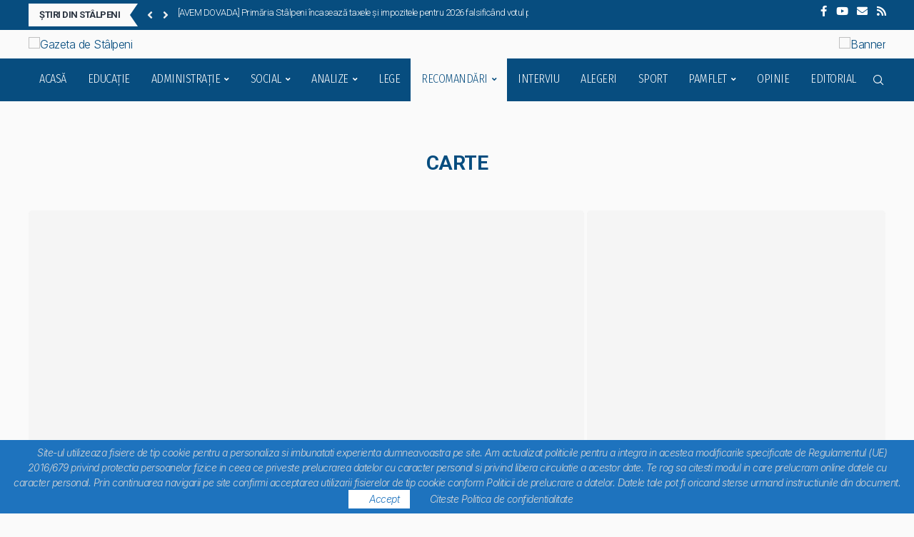

--- FILE ---
content_type: text/html; charset=UTF-8
request_url: https://gazeta-stalpeni.ro/stiri/carte/
body_size: 60118
content:
<!DOCTYPE html>
<html dir="ltr" lang="ro-RO" prefix="og: https://ogp.me/ns#">
<head>
    <meta charset="UTF-8">
    <meta http-equiv="X-UA-Compatible" content="IE=edge">
    <meta name="viewport" content="width=device-width, initial-scale=1">
    <link rel="profile" href="https://gmpg.org/xfn/11"/>
    <link rel="alternate" type="application/rss+xml" title="Gazeta de Stâlpeni RSS Feed"
          href="https://gazeta-stalpeni.ro/feed/"/>
    <link rel="alternate" type="application/atom+xml" title="Gazeta de Stâlpeni Atom Feed"
          href="https://gazeta-stalpeni.ro/feed/atom/"/>
    <link rel="pingback" href="https://gazeta-stalpeni.ro/xmlrpc.php"/>
    <!--[if lt IE 9]>
	<script src="https://gazeta-stalpeni.ro/wp-content/themes/soledad/js/html5.js"></script>
	<![endif]-->
	<title>Carte | Gazeta de Stâlpeni</title>
<link rel='preconnect' href='https://fonts.googleapis.com' />
<link rel='preconnect' href='https://fonts.gstatic.com' />
<meta http-equiv='x-dns-prefetch-control' content='on'>
<link rel='dns-prefetch' href='//fonts.googleapis.com' />
<link rel='dns-prefetch' href='//fonts.gstatic.com' />
<link rel='dns-prefetch' href='//s.gravatar.com' />
<link rel='dns-prefetch' href='//www.google-analytics.com' />

		<!-- All in One SEO 4.9.3 - aioseo.com -->
	<meta name="robots" content="max-image-preview:large" />
	<link rel="canonical" href="https://gazeta-stalpeni.ro/stiri/carte/" />
	<link rel="next" href="https://gazeta-stalpeni.ro/stiri/carte/page/2/" />
	<meta name="generator" content="All in One SEO (AIOSEO) 4.9.3" />
		<script type="application/ld+json" class="aioseo-schema">
			{"@context":"https:\/\/schema.org","@graph":[{"@type":"BreadcrumbList","@id":"https:\/\/gazeta-stalpeni.ro\/stiri\/carte\/#breadcrumblist","itemListElement":[{"@type":"ListItem","@id":"https:\/\/gazeta-stalpeni.ro#listItem","position":1,"name":"Prima pagin\u0103","item":"https:\/\/gazeta-stalpeni.ro","nextItem":{"@type":"ListItem","@id":"https:\/\/gazeta-stalpeni.ro\/stiri\/carte\/#listItem","name":"Carte"}},{"@type":"ListItem","@id":"https:\/\/gazeta-stalpeni.ro\/stiri\/carte\/#listItem","position":2,"name":"Carte","previousItem":{"@type":"ListItem","@id":"https:\/\/gazeta-stalpeni.ro#listItem","name":"Prima pagin\u0103"}}]},{"@type":"CollectionPage","@id":"https:\/\/gazeta-stalpeni.ro\/stiri\/carte\/#collectionpage","url":"https:\/\/gazeta-stalpeni.ro\/stiri\/carte\/","name":"Carte | Gazeta de St\u00e2lpeni","inLanguage":"ro-RO","isPartOf":{"@id":"https:\/\/gazeta-stalpeni.ro\/#website"},"breadcrumb":{"@id":"https:\/\/gazeta-stalpeni.ro\/stiri\/carte\/#breadcrumblist"}},{"@type":"Organization","@id":"https:\/\/gazeta-stalpeni.ro\/#organization","name":"Gazeta de Stalpeni","description":"Site de informare formare a cet\u0103\u021benilor comunei Stalpeni","url":"https:\/\/gazeta-stalpeni.ro\/","telephone":"+40722328646","foundingDate":"2021-01-15","logo":{"@type":"ImageObject","url":"https:\/\/gazeta-stalpeni.ro\/wp-content\/uploads\/2021\/01\/logo-gazeta-de-stalpeni.png","@id":"https:\/\/gazeta-stalpeni.ro\/stiri\/carte\/#organizationLogo","width":350,"height":158},"image":{"@id":"https:\/\/gazeta-stalpeni.ro\/stiri\/carte\/#organizationLogo"},"sameAs":["https:\/\/facebook.com\/Gazeta de Stalpeni","https:\/\/x.com\/Gazeta de Stalpeni","https:\/\/instagram.com\/Gazeta de Stalpeni","https:\/\/pinterest.com\/Gazeta de Stalpeni","https:\/\/youtube.com\/Gazeta de Stalpeni","https:\/\/linkedin.com\/in\/Gazeta de Stalpeni"]},{"@type":"WebSite","@id":"https:\/\/gazeta-stalpeni.ro\/#website","url":"https:\/\/gazeta-stalpeni.ro\/","name":"Gazeta de St\u00e2lpeni","alternateName":"Gazeta de St\u00e2lpeni | Site de informare formare a cet\u0103\u021benilor","description":"Site de informare - formare a cet\u0103\u021benilor","inLanguage":"ro-RO","publisher":{"@id":"https:\/\/gazeta-stalpeni.ro\/#organization"}}]}
		</script>
		<!-- All in One SEO -->

<link rel='dns-prefetch' href='//www.googletagmanager.com' />
<link rel='dns-prefetch' href='//fonts.googleapis.com' />
<link rel='dns-prefetch' href='//pagead2.googlesyndication.com' />
<link rel="alternate" type="application/rss+xml" title="Gazeta de Stâlpeni &raquo; Flux" href="https://gazeta-stalpeni.ro/feed/" />
<link rel="alternate" type="application/rss+xml" title="Gazeta de Stâlpeni - Carte Category Feed" href="https://gazeta-stalpeni.ro/stiri/carte/feed/" />
		<style>
			.lazyload,
			.lazyloading {
				max-width: 100%;
			}
		</style>
		<style id='wp-img-auto-sizes-contain-inline-css' type='text/css'>
img:is([sizes=auto i],[sizes^="auto," i]){contain-intrinsic-size:3000px 1500px}
/*# sourceURL=wp-img-auto-sizes-contain-inline-css */
</style>
<link rel='stylesheet' id='embedpress-css-css' href='https://gazeta-stalpeni.ro/wp-content/plugins/embedpress/assets/css/embedpress.css' type='text/css' media='all' />
<link rel='stylesheet' id='embedpress-blocks-style-css' href='https://gazeta-stalpeni.ro/wp-content/plugins/embedpress/assets/css/blocks.build.css' type='text/css' media='all' />
<link rel='stylesheet' id='embedpress-lazy-load-css-css' href='https://gazeta-stalpeni.ro/wp-content/plugins/embedpress/assets/css/lazy-load.css' type='text/css' media='all' />
<style id='classic-theme-styles-inline-css' type='text/css'>
/*! This file is auto-generated */
.wp-block-button__link{color:#fff;background-color:#32373c;border-radius:9999px;box-shadow:none;text-decoration:none;padding:calc(.667em + 2px) calc(1.333em + 2px);font-size:1.125em}.wp-block-file__button{background:#32373c;color:#fff;text-decoration:none}
/*# sourceURL=/wp-includes/css/classic-themes.min.css */
</style>
<link rel='stylesheet' id='contact-form-7-css' href='https://gazeta-stalpeni.ro/wp-content/plugins/contact-form-7/includes/css/styles.css' type='text/css' media='all' />
<link rel='stylesheet' id='h5ap-public-css' href='https://gazeta-stalpeni.ro/wp-content/plugins/html5-audio-player/assets/css/style.css' type='text/css' media='all' />
<link rel='stylesheet' id='penci-review-css' href='https://gazeta-stalpeni.ro/wp-content/plugins/penci-review/css/style.css' type='text/css' media='all' />
<link rel='stylesheet' id='penci-oswald-css' href='//fonts.googleapis.com/css?family=Oswald%3A400&#038;display=swap' type='text/css' media='all' />
<link rel='stylesheet' id='rs-plugin-settings-css' href='https://gazeta-stalpeni.ro/wp-content/plugins/revslider/public/assets/css/rs6.css' type='text/css' media='all' />
<style id='rs-plugin-settings-inline-css' type='text/css'>
#rs-demo-id {}
/*# sourceURL=rs-plugin-settings-inline-css */
</style>
<link rel='stylesheet' id='ppress-frontend-css' href='https://gazeta-stalpeni.ro/wp-content/plugins/wp-user-avatar/assets/css/frontend.min.css' type='text/css' media='all' />
<link rel='stylesheet' id='ppress-flatpickr-css' href='https://gazeta-stalpeni.ro/wp-content/plugins/wp-user-avatar/assets/flatpickr/flatpickr.min.css' type='text/css' media='all' />
<link rel='stylesheet' id='ppress-select2-css' href='https://gazeta-stalpeni.ro/wp-content/plugins/wp-user-avatar/assets/select2/select2.min.css' type='text/css' media='all' />
<link rel='stylesheet' id='yop-public-css' href='https://gazeta-stalpeni.ro/wp-content/plugins/yop-poll/public/assets/css/yop-poll-public-6.5.39.css' type='text/css' media='all' />
<link rel='stylesheet' id='penci-fonts-css' href='https://fonts.googleapis.com/css?family=Roboto%3A300%2C300italic%2C400%2C400italic%2C500%2C500italic%2C700%2C700italic%2C800%2C800italic%7CInter%3A300%2C300italic%2C400%2C400italic%2C500%2C500italic%2C700%2C700italic%2C800%2C800italic%7CFira+Sans+Condensed%3A300%2C300italic%2C400%2C400italic%2C500%2C500italic%2C600%2C600italic%2C700%2C700italic%2C800%2C800italic%26subset%3Dlatin%2Ccyrillic%2Ccyrillic-ext%2Cgreek%2Cgreek-ext%2Clatin-ext&#038;display=swap' type='text/css' media='only screen and (min-width: 768px)' />
<link rel='stylesheet' id='penci-mobile-fonts-css' href='https://fonts.googleapis.com/css?family=Roboto%3A300%2C300italic%2C400%2C400italic%2C500%2C500italic%2C700%2C700italic%2C800%2C800italic%7CInter%3A300%2C300italic%2C400%2C400italic%2C500%2C500italic%2C700%2C700italic%2C800%2C800italic%7CFira+Sans+Condensed%3A300%2C300italic%2C400%2C400italic%2C500%2C500italic%2C600%2C600italic%2C700%2C700italic%2C800%2C800italic%26subset%3Dlatin%2Ccyrillic%2Ccyrillic-ext%2Cgreek%2Cgreek-ext%2Clatin-ext&#038;display=swap' type='text/css' media='only screen and (max-width: 768px)' />
<link rel='stylesheet' id='penci-main-style-css' href='https://gazeta-stalpeni.ro/wp-content/themes/soledad/main.css' type='text/css' media='all' />
<link rel='stylesheet' id='penci-swiper-bundle-css' href='https://gazeta-stalpeni.ro/wp-content/themes/soledad/css/swiper-bundle.min.css' type='text/css' media='all' />
<link rel='stylesheet' id='penci-font-awesomeold-css' href='https://gazeta-stalpeni.ro/wp-content/themes/soledad/css/font-awesome.4.7.0.swap.min.css' type='text/css' media='all' />
<link rel='stylesheet' id='penci-font-awesome-css' href='https://gazeta-stalpeni.ro/wp-content/themes/soledad/css/font-awesome.5.11.2.swap.min.css' type='text/css' media='all' />
<link rel='stylesheet' id='penci_icon-css' href='https://gazeta-stalpeni.ro/wp-content/themes/soledad/css/penci-icon.min.css' type='text/css' media='all' />
<link rel='stylesheet' id='penci_style-css' href='https://gazeta-stalpeni.ro/wp-content/themes/soledad-child/style.css' type='text/css' media='all' />
<link rel='stylesheet' id='penci_social_counter-css' href='https://gazeta-stalpeni.ro/wp-content/themes/soledad/css/social-counter.css' type='text/css' media='all' />
<link rel='stylesheet' id='penci-recipe-css-css' href='https://gazeta-stalpeni.ro/wp-content/plugins/penci-recipe/css/recipe.css' type='text/css' media='all' />
<link rel='stylesheet' id='penci-soledad-parent-style-css' href='https://gazeta-stalpeni.ro/wp-content/themes/soledad/style.css' type='text/css' media='all' />
<script type="text/javascript" src="https://gazeta-stalpeni.ro/wp-includes/js/jquery/jquery.min.js" id="jquery-core-js"></script>
<script type="text/javascript" src="https://gazeta-stalpeni.ro/wp-includes/js/jquery/jquery-migrate.min.js" id="jquery-migrate-js"></script>
<script type="text/javascript" src="https://gazeta-stalpeni.ro/wp-content/plugins/revslider/public/assets/js/rbtools.min.js" id="tp-tools-js"></script>
<script type="text/javascript" src="https://gazeta-stalpeni.ro/wp-content/plugins/revslider/public/assets/js/rs6.min.js" id="revmin-js"></script>
<script type="text/javascript" src="https://gazeta-stalpeni.ro/wp-content/plugins/wp-user-avatar/assets/flatpickr/flatpickr.min.js" id="ppress-flatpickr-js"></script>
<script type="text/javascript" src="https://gazeta-stalpeni.ro/wp-content/plugins/wp-user-avatar/assets/select2/select2.min.js" id="ppress-select2-js"></script>
<script type="text/javascript" id="yop-public-js-extra">
/* <![CDATA[ */
var objectL10n = {"yopPollParams":{"urlParams":{"ajax":"https://gazeta-stalpeni.ro/wp-admin/admin-ajax.php","wpLogin":"https://gazeta-stalpeni.ro/wp-login.php?redirect_to=https%3A%2F%2Fgazeta-stalpeni.ro%2Fwp-admin%2Fadmin-ajax.php%3Faction%3Dyop_poll_record_wordpress_vote"},"apiParams":{"reCaptcha":{"siteKey":""},"reCaptchaV2Invisible":{"siteKey":""},"reCaptchaV3":{"siteKey":""},"hCaptcha":{"siteKey":""},"cloudflareTurnstile":{"siteKey":""}},"captchaParams":{"imgPath":"https://gazeta-stalpeni.ro/wp-content/plugins/yop-poll/public/assets/img/","url":"https://gazeta-stalpeni.ro/wp-content/plugins/yop-poll/app.php","accessibilityAlt":"Sound icon","accessibilityTitle":"Accessibility option: listen to a question and answer it!","accessibilityDescription":"Type below the \u003Cstrong\u003Eanswer\u003C/strong\u003E to what you hear. Numbers or words:","explanation":"Click or touch the \u003Cstrong\u003EANSWER\u003C/strong\u003E","refreshAlt":"Refresh/reload icon","refreshTitle":"Refresh/reload: get new images and accessibility option!"},"voteParams":{"invalidPoll":"Vot invalid","noAnswersSelected":"Nu ai selectat nicio optiune de vot","minAnswersRequired":"Cel putin {min_answers_allowed} optiuni de vot sunt necesare","maxAnswersRequired":"Cel mult {max_answers_allowed} optiuni sunt necesare","noAnswerForOther":"No other answer entered","noValueForCustomField":"{custom_field_name} is required","tooManyCharsForCustomField":"Text for {custom_field_name} is too long","consentNotChecked":"You must agree to our terms and conditions","noCaptchaSelected":"Captcha is required","thankYou":"Multumim pentru vot"},"resultsParams":{"singleVote":"vot","multipleVotes":"voturi","singleAnswer":"optiune","multipleAnswers":"optiuni"}}};
//# sourceURL=yop-public-js-extra
/* ]]> */
</script>
<script type="text/javascript" src="https://gazeta-stalpeni.ro/wp-content/plugins/yop-poll/public/assets/js/yop-poll-public-6.5.39.min.js" id="yop-public-js"></script>

<!-- Google tag (gtag.js) snippet added by Site Kit -->
<!-- Google Analytics snippet added by Site Kit -->
<script type="text/javascript" src="https://www.googletagmanager.com/gtag/js?id=GT-NCG9HRD" id="google_gtagjs-js" async></script>
<script type="text/javascript" id="google_gtagjs-js-after">
/* <![CDATA[ */
window.dataLayer = window.dataLayer || [];function gtag(){dataLayer.push(arguments);}
gtag("set","linker",{"domains":["gazeta-stalpeni.ro"]});
gtag("js", new Date());
gtag("set", "developer_id.dZTNiMT", true);
gtag("config", "GT-NCG9HRD");
 window._googlesitekit = window._googlesitekit || {}; window._googlesitekit.throttledEvents = []; window._googlesitekit.gtagEvent = (name, data) => { var key = JSON.stringify( { name, data } ); if ( !! window._googlesitekit.throttledEvents[ key ] ) { return; } window._googlesitekit.throttledEvents[ key ] = true; setTimeout( () => { delete window._googlesitekit.throttledEvents[ key ]; }, 5 ); gtag( "event", name, { ...data, event_source: "site-kit" } ); }; 
//# sourceURL=google_gtagjs-js-after
/* ]]> */
</script>
<script></script><link rel="https://api.w.org/" href="https://gazeta-stalpeni.ro/wp-json/" /><link rel="alternate" title="JSON" type="application/json" href="https://gazeta-stalpeni.ro/wp-json/wp/v2/categories/1186" /><link rel="EditURI" type="application/rsd+xml" title="RSD" href="https://gazeta-stalpeni.ro/xmlrpc.php?rsd" />
<meta name="generator" content="WordPress 6.9" />
<meta name="generator" content="Soledad 8.7.1" />
<meta name="generator" content="auto-sizes 1.7.0">
<meta name="generator" content="Site Kit by Google 1.170.0" />        <style>
            .mejs-container:has(.plyr) {
                height: auto;
                background: transparent
            }

            .mejs-container:has(.plyr) .mejs-controls {
                display: none
            }

            .h5ap_all {
                --shadow-color: 197deg 32% 65%;
                border-radius: 6px;
                box-shadow: 0px 0px 9.6px hsl(var(--shadow-color)/.36), 0 1.7px 1.9px 0px hsl(var(--shadow-color)/.36), 0 4.3px 1.8px -1.7px hsl(var(--shadow-color)/.36), -0.1px 10.6px 11.9px -2.5px hsl(var(--shadow-color)/.36);
                margin: 16px auto;
            }

            .h5ap_single_button {
                height: 50px;
            }
        </style>
    		<style>
			span.h5ap_single_button {
				display: inline-flex;
				justify-content: center;
				align-items: center;
			}

			.h5ap_single_button span {
				line-height: 0;
			}

			span#h5ap_single_button span svg {
				cursor: pointer;
			}

			#skin_default .plyr__control,
			#skin_default .plyr__time {
				color: #4f5b5f			}

			#skin_default .plyr__control:hover {
				background: #1aafff;
				color: #f5f5f5			}

			#skin_default .plyr__controls {
				background: #f5f5f5			}

			#skin_default .plyr__controls__item input {
				color: #1aafff			}

			.plyr {
				--plyr-color-main: #4f5b5f			}

			/* Custom Css */
					</style>
 <style> #h5vpQuickPlayer { width: 100%; max-width: 100%; margin: 0 auto; } </style>     <style type="text/css">
                                                .penci-review .penci-review-process span {
            background-color: #293340;
        }
                        .penci-review .penci-review-good ul li:before {
            color: #293340;
        }
                .penci-review .penci-review-bad ul li:before {
            color: #25c7e8;
        }
                .penci-review .penci-review-score-total {
            background-color: #293340;
        }
                                                                    </style>
	<meta name="generator" content="webp-uploads 2.6.1">
<script>var portfolioDataJs = portfolioDataJs || [];</script>		<script>
			document.documentElement.className = document.documentElement.className.replace('no-js', 'js');
		</script>
				<style>
			.no-js img.lazyload {
				display: none;
			}

			figure.wp-block-image img.lazyloading {
				min-width: 150px;
			}

			.lazyload,
			.lazyloading {
				--smush-placeholder-width: 100px;
				--smush-placeholder-aspect-ratio: 1/1;
				width: var(--smush-image-width, var(--smush-placeholder-width)) !important;
				aspect-ratio: var(--smush-image-aspect-ratio, var(--smush-placeholder-aspect-ratio)) !important;
			}

						.lazyload, .lazyloading {
				opacity: 0;
			}

			.lazyloaded {
				opacity: 1;
				transition: opacity 400ms;
				transition-delay: 0ms;
			}

					</style>
		<meta property="fb:app_id" content="0" />
<style id="penci-custom-style" type="text/css">body{ --pcbg-cl: #fff; --pctext-cl: #313131; --pcborder-cl: #dedede; --pcheading-cl: #313131; --pcmeta-cl: #888888; --pcaccent-cl: #6eb48c; --pcbody-font: 'PT Serif', serif; --pchead-font: 'Raleway', sans-serif; --pchead-wei: bold; --pcava_bdr:10px;--pcajs_fvw:470px;--pcajs_fvmw:220px; } .single.penci-body-single-style-5 #header, .single.penci-body-single-style-6 #header, .single.penci-body-single-style-10 #header, .single.penci-body-single-style-5 .pc-wrapbuilder-header, .single.penci-body-single-style-6 .pc-wrapbuilder-header, .single.penci-body-single-style-10 .pc-wrapbuilder-header { --pchd-mg: 40px; } .fluid-width-video-wrapper > div { position: absolute; left: 0; right: 0; top: 0; width: 100%; height: 100%; } .yt-video-place { position: relative; text-align: center; } .yt-video-place.embed-responsive .start-video { display: block; top: 0; left: 0; bottom: 0; right: 0; position: absolute; transform: none; } .yt-video-place.embed-responsive .start-video img { margin: 0; padding: 0; top: 50%; display: inline-block; position: absolute; left: 50%; transform: translate(-50%, -50%); width: 68px; height: auto; } .mfp-bg { top: 0; left: 0; width: 100%; height: 100%; z-index: 9999999; overflow: hidden; position: fixed; background: #0b0b0b; opacity: .8; filter: alpha(opacity=80) } .mfp-wrap { top: 0; left: 0; width: 100%; height: 100%; z-index: 9999999; position: fixed; outline: none !important; -webkit-backface-visibility: hidden } body{--pcctain: 1200px}@media only screen and (min-width: 1170px) and (max-width: 1200px){ body{ --pcctain: calc( 100% - 40px ); } }.single .penci-single-featured-img{ padding-top: 56.2500% !important; } body { --pchead-font: 'Roboto', sans-serif; } body { --pcbody-font: 'Inter', sans-serif; } p{ line-height: 1.8; } #main #bbpress-forums .bbp-login-form fieldset.bbp-form select, #main #bbpress-forums .bbp-login-form .bbp-form input[type="password"], #main #bbpress-forums .bbp-login-form .bbp-form input[type="text"], .penci-login-register input[type="email"], .penci-login-register input[type="text"], .penci-login-register input[type="password"], .penci-login-register input[type="number"], body, textarea, #respond textarea, .widget input[type="text"], .widget input[type="email"], .widget input[type="date"], .widget input[type="number"], .wpcf7 textarea, .mc4wp-form input, #respond input, div.wpforms-container .wpforms-form.wpforms-form input[type=date], div.wpforms-container .wpforms-form.wpforms-form input[type=datetime], div.wpforms-container .wpforms-form.wpforms-form input[type=datetime-local], div.wpforms-container .wpforms-form.wpforms-form input[type=email], div.wpforms-container .wpforms-form.wpforms-form input[type=month], div.wpforms-container .wpforms-form.wpforms-form input[type=number], div.wpforms-container .wpforms-form.wpforms-form input[type=password], div.wpforms-container .wpforms-form.wpforms-form input[type=range], div.wpforms-container .wpforms-form.wpforms-form input[type=search], div.wpforms-container .wpforms-form.wpforms-form input[type=tel], div.wpforms-container .wpforms-form.wpforms-form input[type=text], div.wpforms-container .wpforms-form.wpforms-form input[type=time], div.wpforms-container .wpforms-form.wpforms-form input[type=url], div.wpforms-container .wpforms-form.wpforms-form input[type=week], div.wpforms-container .wpforms-form.wpforms-form select, div.wpforms-container .wpforms-form.wpforms-form textarea, .wpcf7 input, form.pc-searchform input.search-input, ul.homepage-featured-boxes .penci-fea-in h4, .widget.widget_categories ul li span.category-item-count, .about-widget .about-me-heading, .widget ul.side-newsfeed li .side-item .side-item-text .side-item-meta { font-weight: 300 } .header-slogan .header-slogan-text{ font-family: 'Fira Sans Condensed', sans-serif; } #navigation .menu > li > a, #navigation ul.menu ul.sub-menu li > a, .navigation ul.menu ul.sub-menu li > a, .penci-menu-hbg .menu li a, #sidebar-nav .menu li a { font-family: 'Fira Sans Condensed', sans-serif; font-weight: normal; } .penci-hide-tagupdated{ display: none !important; } body, .widget ul li a{ font-size: 16px; } .widget ul li, .widget ol li, .post-entry, p, .post-entry p { font-size: 16px; line-height: 1.8; } @media only screen and (max-width: 480px){ body, .widget ul li a, .widget ul li, .widget ol li, .post-entry, p, .post-entry p{ font-size: 15px; } } .archive-box span, .archive-box h1{ font-size: 28px; } @media only screen and (max-width: 479px){ .archive-box span, .archive-box h1{ font-size: 19px; } } .widget ul li, .widget ol li, .post-entry, p, .post-entry p{ line-height: 1.5; } body { --pchead-wei: 700; } .featured-area.featured-style-42 .item-inner-content, .featured-style-41 .swiper-slide, .slider-40-wrapper .nav-thumb-creative .thumb-container:after,.penci-slider44-t-item:before,.penci-slider44-main-wrapper .item, .penci-image-holder, .penci-mega-post-inner, .standard-post-image img, .penci-overlay-over:before, .penci-overlay-over .overlay-border, .penci-grid li .item img, .penci-masonry .item-masonry a img, .penci-grid .list-post.list-boxed-post, .penci-grid li.list-boxed-post-2 .content-boxed-2, .grid-mixed, .penci-grid li.typography-style .overlay-typography, .penci-grid li.typography-style .overlay-typography:before, .penci-grid li.typography-style .overlay-typography:after, .container-single .post-image, .home-featured-cat-content .mag-photo .mag-overlay-photo, .mag-single-slider-overlay, ul.homepage-featured-boxes li .penci-fea-in:before, ul.homepage-featured-boxes li .penci-fea-in:after, ul.homepage-featured-boxes .penci-fea-in .fea-box-img:after, ul.homepage-featured-boxes li .penci-fea-in, .penci-slider38-overlay, .pcbg-thumb, .pcbg-bgoverlay, .pcrlt-style-2 .item-related .item-related-inner, .post-pagination.pcpagp-style-3 .next-post-inner, .post-pagination.pcpagp-style-3 .prev-post-inner { border-radius: 5px; -webkit-border-radius: 5px; } .penci-featured-content-right:before{ border-top-right-radius: 5px; border-bottom-right-radius: 5px; } .penci-slider4-overlay, .penci-slide-overlay .overlay-link, .featured-style-29 .featured-slider-overlay, .penci-widget-slider-overlay{ border-radius: 5px; -webkit-border-radius: 5px; } .penci-flat-overlay .penci-slide-overlay .penci-mag-featured-content:before{ border-bottom-left-radius: 5px; border-bottom-right-radius: 5px; } .post-pagination.pcpagp-style-3 .next-post-inner, .post-pagination.pcpagp-style-3 .prev-post-inner, .pcrlt-style-2 .item-related .item-related-inner {overflow: hidden} .featured-area.featured-style-42 .item-inner-content, .featured-style-41 .swiper-slide, .slider-40-wrapper .nav-thumb-creative .thumb-container:after,.penci-slider44-t-item:before,.penci-slider44-main-wrapper .item, .featured-area .penci-image-holder, .featured-area .penci-slider4-overlay, .featured-area .penci-slide-overlay .overlay-link, .featured-style-29 .featured-slider-overlay, .penci-slider38-overlay{ border-radius: 0; -webkit-border-radius: 0; } .penci-featured-content-right:before{ border-top-right-radius: 5px; border-bottom-right-radius: 5px; } .penci-flat-overlay .penci-slide-overlay .penci-mag-featured-content:before{ border-bottom-left-radius: 5px; border-bottom-right-radius: 5px; } .container-single .post-image{ border-radius: 10px; -webkit-border-radius: 10px; } .penci-mega-post-inner, .penci-mega-thumbnail .penci-image-holder{ border-radius: ; -webkit-border-radius: ; } .penci-magazine-slider .mag-item-1 .mag-meta-child span:after, .penci-magazine-slider .mag-meta-child span:after, .post-box-meta-single > span:before, .standard-top-meta > span:before, .penci-mag-featured-content .feat-meta > span:after, .penci-featured-content .feat-text .feat-meta > span:after, .featured-style-35 .featured-content-excerpt .feat-meta > span:after, .penci-post-box-meta .penci-box-meta span:after, .grid-post-box-meta span:after, .overlay-post-box-meta > div:after{ box-sizing: border-box; -webkit-box-sizing: border-box; width: 4px; height: 4px; border: 1px solid; transform: translateY(-2px); -webkit-transform: translateY(-2px); } .cat > a.penci-cat-name:after{ height: 8px; width: 1px; border: none; border-right: 1px solid; transform: none; margin-top: -4px; } .pccatds-filled .cat > a.penci-cat-name{ color: #293340; } #navigation .menu > li > a, #navigation ul.menu ul.sub-menu li > a, .navigation ul.menu ul.sub-menu li > a, .penci-menu-hbg .menu li a, #sidebar-nav .menu li a, #navigation .penci-megamenu .penci-mega-child-categories a, .navigation .penci-megamenu .penci-mega-child-categories a{ font-weight: 500; } #header .inner-header .container { padding:10px 0; } #logo a { max-width:308px; width: 100%; } @media only screen and (max-width: 960px) and (min-width: 768px){ #logo img{ max-width: 100%; } } @media only screen and (min-width: 1170px){.inner-header #logo img{ width: auto; height:135px; }} @media only screen and (min-width: 960px){.is-sticky #navigation.penci-logo-overflow.header-10 #logo a, .is-sticky #navigation.penci-logo-overflow.header-11 #logo a{ max-width:200px; }} body{ --pcbg-cl: #fafafa; } .penci-single-style-7:not( .penci-single-pheader-noimg ).penci_sidebar #main article.post, .penci-single-style-3:not( .penci-single-pheader-noimg ).penci_sidebar #main article.post { background-color: var(--pcbg-cl); } @media only screen and (max-width: 767px){ .standard-post-special_wrapper { background: var(--pcbg-cl); } } .wrapper-boxed, .wrapper-boxed.enable-boxed, .home-pupular-posts-title span, .penci-post-box-meta.penci-post-box-grid .penci-post-share-box, .penci-pagination.penci-ajax-more a.penci-ajax-more-button, .woocommerce .woocommerce-product-search input[type="search"], .overlay-post-box-meta, .widget ul.side-newsfeed li.featured-news2 .side-item .side-item-text, .widget select, .widget select option, .woocommerce .woocommerce-error, .woocommerce .woocommerce-info, .woocommerce .woocommerce-message, #penci-demobar, #penci-demobar .style-toggle, .grid-overlay-meta .grid-header-box, .header-standard.standard-overlay-meta{ background-color: var(--pcbg-cl); } .penci-grid .list-post.list-boxed-post .item > .thumbnail:before{ border-right-color: var(--pcbg-cl); } .penci-grid .list-post.list-boxed-post:nth-of-type(2n+2) .item > .thumbnail:before{ border-left-color: var(--pcbg-cl); } body{ --pcborder-cl: #999999; } #main #bbpress-forums .bbp-login-form fieldset.bbp-form select, #main #bbpress-forums .bbp-login-form .bbp-form input[type="password"], #main #bbpress-forums .bbp-login-form .bbp-form input[type="text"], .widget ul li, .grid-mixed, .penci-post-box-meta, .penci-pagination.penci-ajax-more a.penci-ajax-more-button, .widget-social a i, .penci-home-popular-posts, .header-header-1.has-bottom-line, .header-header-4.has-bottom-line, .header-header-7.has-bottom-line, .container-single .post-entry .post-tags a,.tags-share-box.tags-share-box-2_3,.tags-share-box.tags-share-box-top, .tags-share-box, .post-author, .post-pagination, .post-related, .post-comments .post-title-box, .comments .comment, #respond textarea, .wpcf7 textarea, #respond input, div.wpforms-container .wpforms-form.wpforms-form input[type=date], div.wpforms-container .wpforms-form.wpforms-form input[type=datetime], div.wpforms-container .wpforms-form.wpforms-form input[type=datetime-local], div.wpforms-container .wpforms-form.wpforms-form input[type=email], div.wpforms-container .wpforms-form.wpforms-form input[type=month], div.wpforms-container .wpforms-form.wpforms-form input[type=number], div.wpforms-container .wpforms-form.wpforms-form input[type=password], div.wpforms-container .wpforms-form.wpforms-form input[type=range], div.wpforms-container .wpforms-form.wpforms-form input[type=search], div.wpforms-container .wpforms-form.wpforms-form input[type=tel], div.wpforms-container .wpforms-form.wpforms-form input[type=text], div.wpforms-container .wpforms-form.wpforms-form input[type=time], div.wpforms-container .wpforms-form.wpforms-form input[type=url], div.wpforms-container .wpforms-form.wpforms-form input[type=week], div.wpforms-container .wpforms-form.wpforms-form select, div.wpforms-container .wpforms-form.wpforms-form textarea, .wpcf7 input, .widget_wysija input, #respond h3, form.pc-searchform input.search-input, .post-password-form input[type="text"], .post-password-form input[type="email"], .post-password-form input[type="password"], .post-password-form input[type="number"], .penci-recipe, .penci-recipe-heading, .penci-recipe-ingredients, .penci-recipe-notes, .penci-pagination ul.page-numbers li span, .penci-pagination ul.page-numbers li a, #comments_pagination span, #comments_pagination a, body.author .post-author, .tags-share-box.hide-tags.page-share, .penci-grid li.list-post, .penci-grid li.list-boxed-post-2 .content-boxed-2, .home-featured-cat-content .mag-post-box, .home-featured-cat-content.style-2 .mag-post-box.first-post, .home-featured-cat-content.style-10 .mag-post-box.first-post, .widget select, .widget ul ul, .widget input[type="text"], .widget input[type="email"], .widget input[type="date"], .widget input[type="number"], .widget input[type="search"], .widget .tagcloud a, #wp-calendar tbody td, .woocommerce div.product .entry-summary div[itemprop="description"] td, .woocommerce div.product .entry-summary div[itemprop="description"] th, .woocommerce div.product .woocommerce-tabs #tab-description td, .woocommerce div.product .woocommerce-tabs #tab-description th, .woocommerce-product-details__short-description td, th, .woocommerce ul.cart_list li, .woocommerce ul.product_list_widget li, .woocommerce .widget_shopping_cart .total, .woocommerce.widget_shopping_cart .total, .woocommerce .woocommerce-product-search input[type="search"], .woocommerce nav.woocommerce-pagination ul li a, .woocommerce nav.woocommerce-pagination ul li span, .woocommerce div.product .product_meta, .woocommerce div.product .woocommerce-tabs ul.tabs, .woocommerce div.product .related > h2, .woocommerce div.product .upsells > h2, .woocommerce #reviews #comments ol.commentlist li .comment-text, .woocommerce table.shop_table td, .post-entry td, .post-entry th, #add_payment_method .cart-collaterals .cart_totals tr td, #add_payment_method .cart-collaterals .cart_totals tr th, .woocommerce-cart .cart-collaterals .cart_totals tr td, .woocommerce-cart .cart-collaterals .cart_totals tr th, .woocommerce-checkout .cart-collaterals .cart_totals tr td, .woocommerce-checkout .cart-collaterals .cart_totals tr th, .woocommerce-cart .cart-collaterals .cart_totals table, .woocommerce-cart table.cart td.actions .coupon .input-text, .woocommerce table.shop_table a.remove, .woocommerce form .form-row .input-text, .woocommerce-page form .form-row .input-text, .woocommerce .woocommerce-error, .woocommerce .woocommerce-info, .woocommerce .woocommerce-message, .woocommerce form.checkout_coupon, .woocommerce form.login, .woocommerce form.register, .woocommerce form.checkout table.shop_table, .woocommerce-checkout #payment ul.payment_methods, .post-entry table, .wrapper-penci-review, .penci-review-container.penci-review-count, #penci-demobar .style-toggle, #widget-area, .post-entry hr, .wpb_text_column hr, #buddypress .dir-search input[type=search], #buddypress .dir-search input[type=text], #buddypress .groups-members-search input[type=search], #buddypress .groups-members-search input[type=text], #buddypress ul.item-list, #buddypress .profile[role=main], #buddypress select, #buddypress div.pagination .pagination-links span, #buddypress div.pagination .pagination-links a, #buddypress div.pagination .pag-count, #buddypress div.pagination .pagination-links a:hover, #buddypress ul.item-list li, #buddypress table.forum tr td.label, #buddypress table.messages-notices tr td.label, #buddypress table.notifications tr td.label, #buddypress table.notifications-settings tr td.label, #buddypress table.profile-fields tr td.label, #buddypress table.wp-profile-fields tr td.label, #buddypress table.profile-fields:last-child, #buddypress form#whats-new-form textarea, #buddypress .standard-form input[type=text], #buddypress .standard-form input[type=color], #buddypress .standard-form input[type=date], #buddypress .standard-form input[type=datetime], #buddypress .standard-form input[type=datetime-local], #buddypress .standard-form input[type=email], #buddypress .standard-form input[type=month], #buddypress .standard-form input[type=number], #buddypress .standard-form input[type=range], #buddypress .standard-form input[type=search], #buddypress .standard-form input[type=password], #buddypress .standard-form input[type=tel], #buddypress .standard-form input[type=time], #buddypress .standard-form input[type=url], #buddypress .standard-form input[type=week], .bp-avatar-nav ul, .bp-avatar-nav ul.avatar-nav-items li.current, #bbpress-forums li.bbp-body ul.forum, #bbpress-forums li.bbp-body ul.topic, #bbpress-forums li.bbp-footer, .bbp-pagination-links a, .bbp-pagination-links span.current, .wrapper-boxed .bbp-pagination-links a:hover, .wrapper-boxed .bbp-pagination-links span.current, #buddypress .standard-form select, #buddypress .standard-form input[type=password], #buddypress .activity-list li.load-more a, #buddypress .activity-list li.load-newest a, #buddypress ul.button-nav li a, #buddypress div.generic-button a, #buddypress .comment-reply-link, #bbpress-forums div.bbp-template-notice.info, #bbpress-forums #bbp-search-form #bbp_search, #bbpress-forums .bbp-forums-list, #bbpress-forums #bbp_topic_title, #bbpress-forums #bbp_topic_tags, #bbpress-forums .wp-editor-container, .widget_display_stats dd, .widget_display_stats dt, div.bbp-forum-header, div.bbp-topic-header, div.bbp-reply-header, .widget input[type="text"], .widget input[type="email"], .widget input[type="date"], .widget input[type="number"], .widget input[type="search"], .widget input[type="password"], blockquote.wp-block-quote, .post-entry blockquote.wp-block-quote, .wp-block-quote:not(.is-large):not(.is-style-large), .post-entry pre, .wp-block-pullquote:not(.is-style-solid-color), .post-entry hr.wp-block-separator, .wp-block-separator, .wp-block-latest-posts, .wp-block-yoast-how-to-block ol.schema-how-to-steps, .wp-block-yoast-how-to-block ol.schema-how-to-steps li, .wp-block-yoast-faq-block .schema-faq-section, .post-entry .wp-block-quote, .wpb_text_column .wp-block-quote, .woocommerce .page-description .wp-block-quote, .wp-block-search .wp-block-search__input{ border-color: var(--pcborder-cl); } .penci-recipe-index-wrap h4.recipe-index-heading > span:before, .penci-recipe-index-wrap h4.recipe-index-heading > span:after{ border-color: var(--pcborder-cl); opacity: 1; } .tags-share-box .single-comment-o:after, .post-share a.penci-post-like:after{ background-color: var(--pcborder-cl); } .penci-grid .list-post.list-boxed-post{ border-color: var(--pcborder-cl) !important; } .penci-post-box-meta.penci-post-box-grid:before, .woocommerce .widget_price_filter .ui-slider .ui-slider-range{ background-color: var(--pcborder-cl); } .penci-pagination.penci-ajax-more a.penci-ajax-more-button.loading-posts{ border-color: var(--pcborder-cl) !important; } .penci-vernav-enable .penci-menu-hbg{ box-shadow: none; -webkit-box-shadow: none; -moz-box-shadow: none; } .penci-vernav-enable.penci-vernav-poleft .penci-menu-hbg{ border-right: 1px solid var(--pcborder-cl); } .penci-vernav-enable.penci-vernav-poright .penci-menu-hbg{ border-left: 1px solid var(--pcborder-cl); } .editor-styles-wrapper, body:not(.pcdm-enable){ color: #222222; } .editor-styles-wrapper, body{ --pcaccent-cl: #074d7f; } .penci-menuhbg-toggle:hover .lines-button:after, .penci-menuhbg-toggle:hover .penci-lines:before, .penci-menuhbg-toggle:hover .penci-lines:after,.tags-share-box.tags-share-box-s2 .post-share-plike,.penci-video_playlist .penci-playlist-title,.pencisc-column-2.penci-video_playlist .penci-video-nav .playlist-panel-item, .pencisc-column-1.penci-video_playlist .penci-video-nav .playlist-panel-item,.penci-video_playlist .penci-custom-scroll::-webkit-scrollbar-thumb, .pencisc-button, .post-entry .pencisc-button, .penci-dropcap-box, .penci-dropcap-circle, .penci-login-register input[type="submit"]:hover, .penci-ld .penci-ldin:before, .penci-ldspinner > div{ background: #074d7f; } a, .post-entry .penci-portfolio-filter ul li a:hover, .penci-portfolio-filter ul li a:hover, .penci-portfolio-filter ul li.active a, .post-entry .penci-portfolio-filter ul li.active a, .penci-countdown .countdown-amount, .archive-box h1, .post-entry a, .container.penci-breadcrumb span a:hover,.container.penci-breadcrumb a:hover, .post-entry blockquote:before, .post-entry blockquote cite, .post-entry blockquote .author, .wpb_text_column blockquote:before, .wpb_text_column blockquote cite, .wpb_text_column blockquote .author, .penci-pagination a:hover, ul.penci-topbar-menu > li a:hover, div.penci-topbar-menu > ul > li a:hover, .penci-recipe-heading a.penci-recipe-print,.penci-review-metas .penci-review-btnbuy, .main-nav-social a:hover, .widget-social .remove-circle a:hover i, .penci-recipe-index .cat > a.penci-cat-name, #bbpress-forums li.bbp-body ul.forum li.bbp-forum-info a:hover, #bbpress-forums li.bbp-body ul.topic li.bbp-topic-title a:hover, #bbpress-forums li.bbp-body ul.forum li.bbp-forum-info .bbp-forum-content a, #bbpress-forums li.bbp-body ul.topic p.bbp-topic-meta a, #bbpress-forums .bbp-breadcrumb a:hover, #bbpress-forums .bbp-forum-freshness a:hover, #bbpress-forums .bbp-topic-freshness a:hover, #buddypress ul.item-list li div.item-title a, #buddypress ul.item-list li h4 a, #buddypress .activity-header a:first-child, #buddypress .comment-meta a:first-child, #buddypress .acomment-meta a:first-child, div.bbp-template-notice a:hover, .penci-menu-hbg .menu li a .indicator:hover, .penci-menu-hbg .menu li a:hover, #sidebar-nav .menu li a:hover, .penci-rlt-popup .rltpopup-meta .rltpopup-title:hover, .penci-video_playlist .penci-video-playlist-item .penci-video-title:hover, .penci_list_shortcode li:before, .penci-dropcap-box-outline, .penci-dropcap-circle-outline, .penci-dropcap-regular, .penci-dropcap-bold{ color: #074d7f; } .penci-home-popular-post ul.slick-dots li button:hover, .penci-home-popular-post ul.slick-dots li.slick-active button, .post-entry blockquote .author span:after, .error-image:after, .error-404 .go-back-home a:after, .penci-header-signup-form, .woocommerce span.onsale, .woocommerce #respond input#submit:hover, .woocommerce a.button:hover, .woocommerce button.button:hover, .woocommerce input.button:hover, .woocommerce nav.woocommerce-pagination ul li span.current, .woocommerce div.product .entry-summary div[itemprop="description"]:before, .woocommerce div.product .entry-summary div[itemprop="description"] blockquote .author span:after, .woocommerce div.product .woocommerce-tabs #tab-description blockquote .author span:after, .woocommerce #respond input#submit.alt:hover, .woocommerce a.button.alt:hover, .woocommerce button.button.alt:hover, .woocommerce input.button.alt:hover, .pcheader-icon.shoping-cart-icon > a > span, #penci-demobar .buy-button, #penci-demobar .buy-button:hover, .penci-recipe-heading a.penci-recipe-print:hover,.penci-review-metas .penci-review-btnbuy:hover, .penci-review-process span, .penci-review-score-total, #navigation.menu-style-2 ul.menu ul.sub-menu:before, #navigation.menu-style-2 .menu ul ul.sub-menu:before, .penci-go-to-top-floating, .post-entry.blockquote-style-2 blockquote:before, #bbpress-forums #bbp-search-form .button, #bbpress-forums #bbp-search-form .button:hover, .wrapper-boxed .bbp-pagination-links span.current, #bbpress-forums #bbp_reply_submit:hover, #bbpress-forums #bbp_topic_submit:hover,#main .bbp-login-form .bbp-submit-wrapper button[type="submit"]:hover, #buddypress .dir-search input[type=submit], #buddypress .groups-members-search input[type=submit], #buddypress button:hover, #buddypress a.button:hover, #buddypress a.button:focus, #buddypress input[type=button]:hover, #buddypress input[type=reset]:hover, #buddypress ul.button-nav li a:hover, #buddypress ul.button-nav li.current a, #buddypress div.generic-button a:hover, #buddypress .comment-reply-link:hover, #buddypress input[type=submit]:hover, #buddypress div.pagination .pagination-links .current, #buddypress div.item-list-tabs ul li.selected a, #buddypress div.item-list-tabs ul li.current a, #buddypress div.item-list-tabs ul li a:hover, #buddypress table.notifications thead tr, #buddypress table.notifications-settings thead tr, #buddypress table.profile-settings thead tr, #buddypress table.profile-fields thead tr, #buddypress table.wp-profile-fields thead tr, #buddypress table.messages-notices thead tr, #buddypress table.forum thead tr, #buddypress input[type=submit] { background-color: #074d7f; } .penci-pagination ul.page-numbers li span.current, #comments_pagination span { color: #fff; background: #074d7f; border-color: #074d7f; } .footer-instagram h4.footer-instagram-title > span:before, .woocommerce nav.woocommerce-pagination ul li span.current, .penci-pagination.penci-ajax-more a.penci-ajax-more-button:hover, .penci-recipe-heading a.penci-recipe-print:hover,.penci-review-metas .penci-review-btnbuy:hover, .home-featured-cat-content.style-14 .magcat-padding:before, .wrapper-boxed .bbp-pagination-links span.current, #buddypress .dir-search input[type=submit], #buddypress .groups-members-search input[type=submit], #buddypress button:hover, #buddypress a.button:hover, #buddypress a.button:focus, #buddypress input[type=button]:hover, #buddypress input[type=reset]:hover, #buddypress ul.button-nav li a:hover, #buddypress ul.button-nav li.current a, #buddypress div.generic-button a:hover, #buddypress .comment-reply-link:hover, #buddypress input[type=submit]:hover, #buddypress div.pagination .pagination-links .current, #buddypress input[type=submit], form.pc-searchform.penci-hbg-search-form input.search-input:hover, form.pc-searchform.penci-hbg-search-form input.search-input:focus, .penci-dropcap-box-outline, .penci-dropcap-circle-outline { border-color: #074d7f; } .woocommerce .woocommerce-error, .woocommerce .woocommerce-info, .woocommerce .woocommerce-message { border-top-color: #074d7f; } .penci-slider ol.penci-control-nav li a.penci-active, .penci-slider ol.penci-control-nav li a:hover, .penci-related-carousel .penci-owl-dot.active span, .penci-owl-carousel-slider .penci-owl-dot.active span{ border-color: #074d7f; background-color: #074d7f; } .woocommerce .woocommerce-message:before, .woocommerce form.checkout table.shop_table .order-total .amount, .woocommerce ul.products li.product .price ins, .woocommerce ul.products li.product .price, .woocommerce div.product p.price ins, .woocommerce div.product span.price ins, .woocommerce div.product p.price, .woocommerce div.product .entry-summary div[itemprop="description"] blockquote:before, .woocommerce div.product .woocommerce-tabs #tab-description blockquote:before, .woocommerce div.product .entry-summary div[itemprop="description"] blockquote cite, .woocommerce div.product .entry-summary div[itemprop="description"] blockquote .author, .woocommerce div.product .woocommerce-tabs #tab-description blockquote cite, .woocommerce div.product .woocommerce-tabs #tab-description blockquote .author, .woocommerce div.product .product_meta > span a:hover, .woocommerce div.product .woocommerce-tabs ul.tabs li.active, .woocommerce ul.cart_list li .amount, .woocommerce ul.product_list_widget li .amount, .woocommerce table.shop_table td.product-name a:hover, .woocommerce table.shop_table td.product-price span, .woocommerce table.shop_table td.product-subtotal span, .woocommerce-cart .cart-collaterals .cart_totals table td .amount, .woocommerce .woocommerce-info:before, .woocommerce div.product span.price, .penci-container-inside.penci-breadcrumb span a:hover,.penci-container-inside.penci-breadcrumb a:hover { color: #074d7f; } .standard-content .penci-more-link.penci-more-link-button a.more-link, .penci-readmore-btn.penci-btn-make-button a, .penci-featured-cat-seemore.penci-btn-make-button a{ background-color: #074d7f; color: #fff; } .penci-vernav-toggle:before{ border-top-color: #074d7f; color: #fff; } .penci-container-inside.penci-breadcrumb i, .container.penci-breadcrumb i, .penci-container-inside.penci-breadcrumb span, .penci-container-inside.penci-breadcrumb span a, .penci-container-inside.penci-breadcrumb a, .container.penci-breadcrumb span, .container.penci-breadcrumb span a, .container.penci-breadcrumb a{ font-size: 14px; } .penci-pagination a, .penci-pagination .disable-url, .penci-pagination ul.page-numbers li span, .penci-pagination ul.page-numbers li a, #comments_pagination span, #comments_pagination a{ font-size: 14px; } .penci-pagination.penci-ajax-more a.penci-ajax-more-button{ color: #074d7f; } .archive-box h1{ color: #074d7f; } ul.homepage-featured-boxes .penci-fea-in h4 span span, ul.homepage-featured-boxes .penci-fea-in.boxes-style-3 h4 span span { font-size: 15px; } .home-pupular-posts-title{ font-size: 20px; } .penci-home-popular-post .item-related h3 a { font-size: 16px; } .penci-home-popular-post .item-related span.date { font-size: 14px; } .penci-top-bar, .penci-topbar-trending .penci-owl-carousel .owl-item, ul.penci-topbar-menu ul.sub-menu, div.penci-topbar-menu > ul ul.sub-menu, .pctopbar-login-btn .pclogin-sub{ background-color: #074d7f; } .headline-title.nticker-style-3:after{ border-color: #074d7f; } .headline-title { background-color: #fafafa; } .headline-title.nticker-style-2:after, .headline-title.nticker-style-4:after{ border-color: #fafafa; } .headline-title { color: #293340; } .penci-owl-carousel-slider.penci-headline-posts .penci-owl-nav .owl-prev, .penci-owl-carousel-slider.penci-headline-posts .penci-owl-nav .owl-next, .penci-trending-nav a{ color: #ededed; } a.penci-topbar-post-title:hover { color: #25c7e8; } a.penci-topbar-post-title { text-transform: none; } .headline-title { font-size: 13px; } .penci-topbar-trending{ max-width: 700px; } a.penci-topbar-post-title { font-size: 13px; } ul.penci-topbar-menu > li > a, div.penci-topbar-menu > ul > li > a { font-size: 13px; } ul.penci-topbar-menu ul.sub-menu > li a, div.penci-topbar-menu ul.sub-menu > li a { font-size: 13px; } .penci-topbar-social a, .penci-top-bar .penci-login-popup-btn a i{ font-size: 15px; } ul.penci-topbar-menu > li a:hover, div.penci-topbar-menu > ul > li a:hover { color: #293340; } .penci-topbar-social a:hover { color: #293340; } #penci-login-popup:before{ opacity: ; } .header-header-1.has-bottom-line, .header-header-4.has-bottom-line, .header-header-7.has-bottom-line { border-bottom: none; } #navigation, .show-search { background: #074d7f; } @media only screen and (min-width: 960px){ #navigation.header-11 > .container { background: #074d7f; }} #navigation ul.menu > li > a:before, #navigation .menu > ul > li > a:before{ content: none; } .navigation, .navigation.header-layout-bottom, #navigation, #navigation.header-layout-bottom { border-color: #074d7f; } .navigation .menu > li > a, .navigation .menu .sub-menu li a, #navigation .menu > li > a, #navigation .menu .sub-menu li a { color: #ffffff; } .navigation .menu > li > a:hover, .navigation .menu li.current-menu-item > a, .navigation .menu > li.current_page_item > a, .navigation .menu > li:hover > a, .navigation .menu > li.current-menu-ancestor > a, .navigation .menu > li.current-menu-item > a, .navigation .menu .sub-menu li a:hover, .navigation .menu .sub-menu li.current-menu-item > a, .navigation .sub-menu li:hover > a, #navigation .menu > li > a:hover, #navigation .menu li.current-menu-item > a, #navigation .menu > li.current_page_item > a, #navigation .menu > li:hover > a, #navigation .menu > li.current-menu-ancestor > a, #navigation .menu > li.current-menu-item > a, #navigation .menu .sub-menu li a:hover, #navigation .menu .sub-menu li.current-menu-item > a, #navigation .sub-menu li:hover > a { color: #074d7f; } .navigation ul.menu > li > a:before, .navigation .menu > ul > li > a:before, #navigation ul.menu > li > a:before, #navigation .menu > ul > li > a:before { background: #074d7f; } .navigation.menu-item-padding .menu > li > a:hover, .navigation.menu-item-padding .menu > li:hover > a, .navigation.menu-item-padding .menu > li.current-menu-item > a, .navigation.menu-item-padding .menu > li.current_page_item > a, .navigation.menu-item-padding .menu > li.current-menu-ancestor > a, .navigation.menu-item-padding .menu > li.current-menu-item > a, #navigation.menu-item-padding .menu > li > a:hover, #navigation.menu-item-padding .menu > li:hover > a, #navigation.menu-item-padding .menu > li.current-menu-item > a, #navigation.menu-item-padding .menu > li.current_page_item > a, #navigation.menu-item-padding .menu > li.current-menu-ancestor > a, #navigation.menu-item-padding .menu > li.current-menu-item > a { background-color: #ffffff; } #navigation.menu-style-3 .menu .sub-menu:after, .navigation.menu-style-3 .menu .sub-menu:after { border-bottom-color: #074d7f; } #navigation.menu-style-3 .menu .sub-menu .sub-menu:after,.navigation.menu-style-3 .menu .sub-menu .sub-menu:after { border-right-color: #074d7f; } #navigation .menu .sub-menu, #navigation .menu .children, #navigation ul.menu > li.megamenu > ul.sub-menu { background-color: #074d7f; } .navigation .menu ul.sub-menu li .pcmis-2 .penci-mega-post a:hover, .navigation .penci-megamenu .penci-mega-child-categories a.cat-active, .navigation .menu .penci-megamenu .penci-mega-child-categories a:hover, .navigation .menu .penci-megamenu .penci-mega-latest-posts .penci-mega-post a:hover, #navigation .menu ul.sub-menu li .pcmis-2 .penci-mega-post a:hover, #navigation .penci-megamenu .penci-mega-child-categories a.cat-active, #navigation .menu .penci-megamenu .penci-mega-child-categories a:hover, #navigation .menu .penci-megamenu .penci-mega-latest-posts .penci-mega-post a:hover { color: #074d7f; } #navigation .penci-megamenu .penci-mega-thumbnail .mega-cat-name { background: #074d7f; } .header-social a i, .main-nav-social a { font-size: 17px; } .header-social a svg, .main-nav-social a svg{ width: 17px; } #navigation ul.menu > li > a, #navigation .menu > ul > li > a { font-size: 16px; } #navigation ul.menu ul.sub-menu li > a, #navigation .penci-megamenu .penci-mega-child-categories a, #navigation .penci-megamenu .post-mega-title a, #navigation .menu ul ul.sub-menu li a { font-size: 16px; } #navigation .penci-megamenu .post-mega-title a, .pc-builder-element .navigation .penci-megamenu .penci-content-megamenu .penci-mega-latest-posts .penci-mega-post .post-mega-title a{ text-transform: none; } #navigation .menu .sub-menu li a { color: #ffffff; } #navigation .menu .sub-menu li a:hover, #navigation .menu .sub-menu li.current-menu-item > a, #navigation .sub-menu li:hover > a { color: #d7e9f5; } #navigation.menu-style-2 ul.menu ul.sub-menu:before, #navigation.menu-style-2 .menu ul ul.sub-menu:before { background-color: #25c7e8; } .penci-featured-content .feat-text h3 a, .featured-style-35 .feat-text-right h3 a, .featured-style-4 .penci-featured-content .feat-text h3 a, .penci-mag-featured-content h3 a, .pencislider-container .pencislider-content .pencislider-title { text-transform: none; } .penci-home-popular-post .item-related h3 a { text-transform: none; } @media only screen and (min-width: 768px){ .penci-featured-content .feat-text h3 a, .featured-style-4 .penci-featured-content .feat-text h3 a, .featured-style-6 .penci-item-1 .penci-mag-featured-content h3 a, .featured-style-7 .penci-mag-featured-content h3 a, .featured-style-8 .penci-mag-featured-content h3 a, .featured-style-9 .penci-mag-featured-content h3 a, .featured-style-10 .penci-mag-featured-content h3 a, .featured-style-11 .penci-mag-featured-content h3 a, .featured-style-12 .penci-mag-featured-content h3 a, .featured-style-13 .penci-item-1 .penci-mag-featured-content h3 a, .featured-style-14 .penci-item-1 .penci-mag-featured-content h3 a, .featured-style-15 .penci-item-2 .penci-mag-featured-content h3 a, .featured-style-16 .penci-item-2 .penci-mag-featured-content h3 a, .featured-style-17 .penci-item-3 .penci-mag-featured-content h3 a, .featured-style-18 .penci-item-3 .penci-mag-featured-content h3 a, .featured-style-19 .penci-item-1 .penci-mag-featured-content h3 a, .featured-style-19 .penci-item-0 .penci-mag-featured-content h3 a, .featured-style-20 .penci-item-1 .penci-mag-featured-content h3 a, .featured-style-20 .penci-item-2 .penci-mag-featured-content h3 a, .featured-style-21 .penci-item-4 .penci-mag-featured-content h3 a, .featured-style-21 .penci-item-0 .penci-mag-featured-content h3 a, .featured-style-22 .penci-item-1 .penci-mag-featured-content h3 a, .featured-style-22 .penci-item-2 .penci-mag-featured-content h3 a, .featured-style-23 .penci-item-1 .penci-mag-featured-content h3 a, .featured-style-23 .penci-item-2 .penci-mag-featured-content h3 a, .featured-style-24 .penci-item-1 .penci-mag-featured-content h3 a, .featured-style-25 .penci-item-1 .penci-mag-featured-content h3 a, .featured-style-26 .penci-item-1 .penci-mag-featured-content h3 a, .featured-style-27 .penci-item-1 .penci-mag-featured-content h3 a, .featured-style-28 .penci-item-1 .penci-mag-featured-content h3 a, .featured-style-29 .penci-featured-content .feat-text h3 a, .featured-style-35 .feat-text-right h3 a, .featured-style-37 .penci-item-1 .penci-mag-featured-content h3 a, .penci-43-slider-item .title-part{ font-size: 25px; } } @media only screen and (min-width: 768px){ .penci-mag-featured-content h3 a, .featured-style-13 .penci-mag-featured-content h3 a, .featured-style-15 .penci-mag-featured-content h3 a, .featured-style-18 .penci-mag-featured-content h3 a, .featured-style-24 .penci-item-2 .penci-mag-featured-content h3 a, .pcslider-42-ct h3, .penci-slider41-t-item .pcslider-41-ct h3, .penci-slider44-t-item h3 { font-size: 17px; } } @media only screen and (min-width: 768px){ .featured-style-22 .penci-item-3 .penci-mag-featured-content h3 a, .featured-style-22 .penci-item-4 .penci-mag-featured-content h3 a, .featured-style-22 .penci-item-5 .penci-mag-featured-content h3 a, .featured-style-22 .penci-item-6 .penci-mag-featured-content h3 a, .featured-style-22 .penci-item-0 .penci-mag-featured-content h3 a, .featured-style-23 .penci-item-3 .penci-mag-featured-content h3 a, .featured-style-23 .penci-item-4 .penci-mag-featured-content h3 a, .featured-style-23 .penci-item-5 .penci-mag-featured-content h3 a, .featured-style-23 .penci-item-0 .penci-mag-featured-content h3 a, .featured-style-24 .penci-item-3 .penci-mag-featured-content h3 a, .featured-style-24 .penci-item-0 .penci-mag-featured-content h3 a{ font-size: 15px; } } .featured-style-35 .featured-content-excerpt p,.featured-style-40 .featured-content-excerpt p,.featured-style-41 .featured-content-excerpt p,.featured-style-42 .featured-content-excerpt p,.featured-style-44 .featured-content-excerpt p, .featured-slider-excerpt p, .penci-43-slider-item .featured-slider-excerpt p { font-size: 13px; } .featured-style-29 .penci-featured-slider-button a, .featured-style-35 .penci-featured-slider-button a, .featured-style-38 .penci-featured-slider-button a, .featured-style-40 .penci-featured-slider-button a, .featured-style-41 .penci-featured-slider-button a, .featured-style-42 .penci-featured-slider-button a, .featured-style-44 .penci-featured-slider-button a { font-size: 12px; } @media only screen and (max-width: 479px){ .penci-featured-content .feat-text h3 a, .featured-style-4 .penci-featured-content .feat-text h3 a, .featured-style-5 .penci-featured-content .feat-text h3 a, .featured-style-6 .penci-item-1 .penci-mag-featured-content h3 a, .featured-style-7 .penci-mag-featured-content h3 a, .featured-style-8 .penci-mag-featured-content h3 a, .featured-style-9 .penci-mag-featured-content h3 a, .featured-style-10 .penci-mag-featured-content h3 a, .featured-style-11 .penci-mag-featured-content h3 a, .featured-style-12 .penci-mag-featured-content h3 a, .featured-style-13 .penci-item-1 .penci-mag-featured-content h3 a, .featured-style-14 .penci-item-1 .penci-mag-featured-content h3 a, .featured-style-15 .penci-mag-featured-content h3 a, .featured-style-15 .penci-item-2 .penci-mag-featured-content h3 a, .featured-style-16 .penci-mag-featured-content h3 a, .featured-style-16 .penci-item-2 .penci-mag-featured-content h3 a, .featured-style-17 .penci-item-3 .penci-mag-featured-content h3 a, .featured-style-18 .penci-item-3 .penci-mag-featured-content h3 a, .featured-style-20 .penci-item-1 .penci-mag-featured-content h3 a, .featured-style-21 .penci-item-1 .penci-mag-featured-content h3 a, .featured-style-22 .penci-item-1 .penci-mag-featured-content h3 a, .featured-style-26 .penci-item-1 .penci-mag-featured-content h3 a, .featured-style-27 .penci-item-1 .penci-mag-featured-content h3 a, .featured-style-28 .penci-item-1 .penci-mag-featured-content h3 a, .featured-style-29 .penci-featured-content .feat-text h3 a, .featured-style-30 .penci-featured-content .feat-text h3 a, .featured-style-35 .feat-text-right h3 a, .featured-style-37 .penci-item-1 .penci-mag-featured-content h3 a, .featured-style-38 .penci-featured-content .feat-text h3 a, .penci-43-slider-item .title-part{ font-size: 16px; } } @media only screen and (max-width: 479px){ .penci-mag-featured-content h3 a, .featured-style-13 .penci-mag-featured-content h3 a, .featured-style-18 .penci-mag-featured-content h3 a, .featured-style-19 .penci-mag-featured-content h3 a, .featured-style-19 .penci-item-1 .penci-mag-featured-content h3 a, .featured-style-19 .penci-item-0 .penci-mag-featured-content h3 a, .featured-style-20 .penci-item-3 .penci-mag-featured-content h3 a, .featured-style-20 .penci-item-4 .penci-mag-featured-content h3 a, .featured-style-20 .penci-item-0 .penci-mag-featured-content h3 a, .featured-style-20 .penci-item-2 .penci-mag-featured-content h3 a, .featured-style-21 .penci-item-4 .penci-mag-featured-content h3 a, .featured-style-21 .penci-item-0 .penci-mag-featured-content h3 a, .featured-style-21 .penci-item-2 .penci-mag-featured-content h3 a, .featured-style-21 .penci-item-3 .penci-mag-featured-content h3 a, .featured-style-22 .penci-item-2 .penci-mag-featured-content h3 a, .featured-style-22 .penci-item-3 .penci-mag-featured-content h3 a, .featured-style-22 .penci-item-4 .penci-mag-featured-content h3 a, .featured-style-22 .penci-item-5 .penci-mag-featured-content h3 a, .featured-style-22 .penci-item-6 .penci-mag-featured-content h3 a, .featured-style-22 .penci-item-0 .penci-mag-featured-content h3 a, .featured-style-23 .penci-item-1 .penci-mag-featured-content h3 a, .featured-style-23 .penci-item-2 .penci-mag-featured-content h3 a, .featured-style-23 .penci-item-3 .penci-mag-featured-content h3 a, .featured-style-23 .penci-item-4 .penci-mag-featured-content h3 a, .featured-style-23 .penci-item-5 .penci-mag-featured-content h3 a, .featured-style-23 .penci-item-0 .penci-mag-featured-content h3 a, .featured-style-24 .penci-item-1 .penci-mag-featured-content h3 a, .featured-style-24 .penci-item-2 .penci-mag-featured-content h3 a, .featured-style-24 .penci-item-3 .penci-mag-featured-content h3 a, .featured-style-24 .penci-item-0 .penci-mag-featured-content h3 a, .featured-style-25 .penci-item-1 .penci-mag-featured-content h3 a, .featured-style-25 .penci-item-2 .penci-mag-featured-content h3 a, .featured-style-25 .penci-item-3 .penci-mag-featured-content h3 a, .featured-style-25 .penci-item-0 .penci-mag-featured-content h3 a, .featured-style-26 .penci-item-2 .penci-mag-featured-content h3 a, .featured-style-26 .penci-item-3 .penci-mag-featured-content h3 a, .featured-style-26 .penci-item-4 .penci-mag-featured-content h3 a, .featured-style-26 .penci-item-0 .penci-mag-featured-content h3 a, .featured-style-27 .penci-item-2 .penci-mag-featured-content h3 a, .featured-style-27 .penci-item-3 .penci-mag-featured-content h3 a, .featured-style-27 .penci-item-4 .penci-mag-featured-content h3 a, .featured-style-27 .penci-item-0 .penci-mag-featured-content h3 a, .featured-style-28 .penci-mag-featured-content h3 a{ font-size: 14px; } } .home-featured-cat-content, .penci-featured-cat-seemore, .penci-featured-cat-custom-ads, .home-featured-cat-content.style-8 { margin-bottom: 60px; } .home-featured-cat-content.style-8 .penci-grid li.list-post:last-child{ margin-bottom: 0; } .home-featured-cat-content.style-3, .home-featured-cat-content.style-11{ margin-bottom: 50px; } .home-featured-cat-content.style-7{ margin-bottom: 34px; } .home-featured-cat-content.style-13{ margin-bottom: 40px; } .penci-featured-cat-seemore, .penci-featured-cat-custom-ads{ margin-top: -40px; } .penci-featured-cat-seemore.penci-seemore-style-7, .mag-cat-style-7 .penci-featured-cat-custom-ads{ margin-top: -38px; } .penci-featured-cat-seemore.penci-seemore-style-8, .mag-cat-style-8 .penci-featured-cat-custom-ads{ margin-top: 20px; } .penci-featured-cat-seemore.penci-seemore-style-13, .mag-cat-style-13 .penci-featured-cat-custom-ads{ margin-top: -40px; } .penci-homepage-title.penci-magazine-title h3 a, .penci-border-arrow.penci-homepage-title .inner-arrow { font-size: 14px; } .pencislider-container .pencislider-content .pencislider-title span, .pencislider-container .pencislider-content .pencislider-caption span{ background: none; padding: 0; } .penci-header-signup-form { padding-top: px; padding-bottom: px; } .penci-header-signup-form { background-color: #111111; } .penci-header-signup-form .mc4wp-form, .penci-header-signup-form h4.header-signup-form, .penci-header-signup-form .mc4wp-form-fields > p, .penci-header-signup-form form > p { color: #ffffff; } .penci-header-signup-form .mc4wp-form input[type="text"], .penci-header-signup-form .mc4wp-form input[type="email"] { border-color: #212121; } .penci-header-signup-form .mc4wp-form input[type="text"], .penci-header-signup-form .mc4wp-form input[type="email"] { color: #999999; } .penci-header-signup-form .mc4wp-form input[type="text"]::-webkit-input-placeholder, .penci-header-signup-form .mc4wp-form input[type="email"]::-webkit-input-placeholder{ color: #999999; } .penci-header-signup-form .mc4wp-form input[type="text"]:-moz-placeholder, .penci-header-signup-form .mc4wp-form input[type="email"]:-moz-placeholder { color: #999999; } .penci-header-signup-form .mc4wp-form input[type="text"]::-moz-placeholder, .penci-header-signup-form .mc4wp-form input[type="email"]::-moz-placeholder { color: #999999; } .penci-header-signup-form .mc4wp-form input[type="text"]:-ms-input-placeholder, .penci-header-signup-form .mc4wp-form input[type="email"]:-ms-input-placeholder { color: #999999; } .header-social a:hover i, .main-nav-social a:hover, .penci-menuhbg-toggle:hover .lines-button:after, .penci-menuhbg-toggle:hover .penci-lines:before, .penci-menuhbg-toggle:hover .penci-lines:after { color: #293340; } #close-sidebar-nav { background-color: #ffffff; } .open-sidebar-nav #close-sidebar-nav { opacity: 0.85; } #sidebar-nav .menu li a:hover, .header-social.sidebar-nav-social a:hover i, #sidebar-nav .menu li a .indicator:hover, #sidebar-nav .menu .sub-menu li a .indicator:hover{ color: #074d7f; } #sidebar-nav-logo:before{ background-color: #074d7f; } .penci-slide-overlay .overlay-link { background: -moz-linear-gradient(top, rgba(255,255,255,0) 60%, #293340 100%); background: -webkit-linear-gradient(top, rgba(255,255,255,0) 60%, #293340 100%); background: -o-linear-gradient(top, rgba(255,255,255,0) 60%, #293340 100%); background: -ms-linear-gradient(top, rgba(255,255,255,0) 60%, #293340 100%); background: linear-gradient(to bottom, rgba(255,255,255,0) 60%, #293340 100%); } .penci-slider4-overlay{ background: -moz-linear-gradient(left, rgba(255,255,255,0) 26%, #293340 65%); background: -webkit-gradient(linear, left top, right top, color-stop(26%, #293340), color-stop(65%,transparent)); background: -webkit-linear-gradient(left, rgba(255,255,255,0) 26%, #293340 65%); background: -o-linear-gradient(left, rgba(255,255,255,0) 26%, #293340 65%); background: -ms-linear-gradient(left, rgba(255,255,255,0) 26%, #293340 65%); background: linear-gradient(to right, rgba(255,255,255,0) 26%, #293340 65%); filter: progid:DXImageTransform.Microsoft.gradient( startColorstr='#293340', endColorstr='#293340',GradientType=1 ); } .slider-40-wrapper .list-slider-creative .item-slider-creative .img-container:before { background-color: #293340; } @media only screen and (max-width: 960px){ .featured-style-4 .penci-featured-content .featured-slider-overlay, .featured-style-5 .penci-featured-content .featured-slider-overlay, .slider-40-wrapper .list-slider-creative .item-slider-creative .img-container:before { background-color: #293340; } } .penci-slider38-overlay, .penci-flat-overlay .penci-slide-overlay .penci-mag-featured-content:before{ background-color: #293340; } .penci-slide-overlay .overlay-link, .penci-slider38-overlay, .penci-flat-overlay .penci-slide-overlay .penci-mag-featured-content:before, .slider-40-wrapper .list-slider-creative .item-slider-creative .img-container:before { opacity: 0.8; } .penci-item-mag:hover .penci-slide-overlay .overlay-link, .featured-style-38 .item:hover .penci-slider38-overlay, .penci-flat-overlay .penci-item-mag:hover .penci-slide-overlay .penci-mag-featured-content:before { opacity: ; } .penci-featured-content .featured-slider-overlay { opacity: ; } .slider-40-wrapper .list-slider-creative .item-slider-creative:hover .img-container:before { opacity:; } .penci-featured-content .featured-slider-overlay, .penci-featured-content-right:before, .penci-featured-content-right .feat-text-right:before { background: #293340; } .featured-style-29 .featured-slider-overlay { opacity: ; } .featured-style-29 .featured-slider-overlay { background-color: #293340; } .penci-owl-carousel{--pcfs-delay:0.491s;} .penci-more-link a.more-link:hover:before { right: 100%; margin-right: 10px; width: 60px; } .penci-more-link a.more-link:hover:after{ left: 100%; margin-left: 10px; width: 60px; } .standard-post-entry a.more-link:hover, .standard-post-entry a.more-link:hover:before, .standard-post-entry a.more-link:hover:after { opacity: 0.8; } .header-standard .cat a.penci-cat-name { text-transform: uppercase; } .penci-standard-cat .cat > a.penci-cat-name { color: #293340; } .penci-standard-cat .cat:before, .penci-standard-cat .cat:after { background-color: #293340; } .standard-content .penci-post-box-meta .penci-post-share-box a:hover, .standard-content .penci-post-box-meta .penci-post-share-box a.liked { color: #25c7e8; } .header-standard .post-entry a:hover, .header-standard .author-post span a:hover, .standard-content a, .standard-content .post-entry a, .standard-post-entry a.more-link:hover, .penci-post-box-meta .penci-box-meta a:hover, .standard-content .post-entry blockquote:before, .post-entry blockquote cite, .post-entry blockquote .author, .standard-content-special .author-quote span, .standard-content-special .format-post-box .post-format-icon i, .standard-content-special .format-post-box .dt-special a:hover, .standard-content .penci-more-link a.more-link, .standard-content .penci-post-box-meta .penci-box-meta a:hover { color: #293340; } .standard-content .penci-more-link.penci-more-link-button a.more-link{ background-color: #293340; color: #fff; } .standard-content-special .author-quote span:before, .standard-content-special .author-quote span:after, .standard-content .post-entry ul li:before, .post-entry blockquote .author span:after, .header-standard:after { background-color: #293340; } .penci-more-link a.more-link:before, .penci-more-link a.more-link:after { border-color: #293340; } .penci_grid_title a, .penci-grid li .item h2 a, .penci-masonry .item-masonry h2 a, .grid-mixed .mixed-detail h2 a, .overlay-header-box .overlay-title a { text-transform: none; } .penci-grid li .item h2 a, .penci-masonry .item-masonry h2 a { } .penci-grid .cat a.penci-cat-name, .penci-masonry .cat a.penci-cat-name, .penci-featured-infor .cat a.penci-cat-name, .grid-mixed .cat a.penci-cat-name, .overlay-header-box .cat a.penci-cat-name { text-transform: uppercase; } .penci-featured-infor .cat a.penci-cat-name, .penci-grid .cat a.penci-cat-name, .penci-masonry .cat a.penci-cat-name, .penci-featured-infor .cat a.penci-cat-name { color: #293340; } .penci-featured-infor .cat a.penci-cat-name:after, .penci-grid .cat a.penci-cat-name:after, .penci-masonry .cat a.penci-cat-name:after, .penci-featured-infor .cat a.penci-cat-name:after{ border-color: #293340; } .penci-post-share-box a.liked, .penci-post-share-box a:hover { color: #293340; } .overlay-post-box-meta .overlay-share a:hover, .overlay-author a:hover, .penci-grid .standard-content-special .format-post-box .dt-special a:hover, .grid-post-box-meta span a:hover, .grid-post-box-meta span a.comment-link:hover, .penci-grid .standard-content-special .author-quote span, .penci-grid .standard-content-special .format-post-box .post-format-icon i, .grid-mixed .penci-post-box-meta .penci-box-meta a:hover { color: #293340; } .penci-grid .standard-content-special .author-quote span:before, .penci-grid .standard-content-special .author-quote span:after, .grid-header-box:after, .list-post .header-list-style:after { background-color: #293340; } .penci-grid .post-box-meta span:after, .penci-masonry .post-box-meta span:after { border-color: #293340; } .penci-readmore-btn.penci-btn-make-button a{ background-color: #293340; color: #fff; } .penci-grid li.typography-style .overlay-typography { opacity: ; } .penci-grid li.typography-style:hover .overlay-typography { opacity: ; } .penci-grid li.typography-style .item .main-typography h2 a:hover { color: #293340; } .penci-grid li.typography-style .grid-post-box-meta span a:hover { color: #293340; } .overlay-header-box .cat > a.penci-cat-name:hover { color: #293340; } .header-standard h2 a, .overlay-header-box .overlay-title a, .penci-featured-infor .penci-entry-title, .grid-mixed .mixed-detail h2 a, .pc_titlebig_standard{font-size:27px;} .penci-grid li .item h2 a, .penci-masonry .item-masonry h2 a, .penci_grid_title a{font-size:19px;} .grid-featured .penci-post-share-box a, .penci-post-box-meta .penci-post-share-box a{ font-size: 20px; } .penci-sidebar-content .widget, .penci-sidebar-content.pcsb-boxed-whole { margin-bottom: 50px; } .penci-sidebar-content .penci-border-arrow .inner-arrow { font-size: 13px; } .penci-sidebar-content.style-25 .inner-arrow, .penci-sidebar-content.style-25 .widget-title, .penci-sidebar-content.style-11 .penci-border-arrow .inner-arrow, .penci-sidebar-content.style-12 .penci-border-arrow .inner-arrow, .penci-sidebar-content.style-14 .penci-border-arrow .inner-arrow:before, .penci-sidebar-content.style-13 .penci-border-arrow .inner-arrow, .penci-sidebar-content.style-30 .widget-title > span, .penci-sidebar-content .penci-border-arrow .inner-arrow, .penci-sidebar-content.style-15 .penci-border-arrow .inner-arrow{ background-color: #293340; } .penci-sidebar-content.style-2 .penci-border-arrow:after{ border-top-color: #293340; } .penci-sidebar-content.style-28 .widget-title,.penci-sidebar-content.style-30 .widget-title{ --pcaccent-cl: #293340; } .penci-sidebar-content.style-25 .widget-title span {--pcheading-cl: #293340; } .penci-sidebar-content .penci-border-arrow:after { background-color: #293340; } .penci-sidebar-content.style-25 .widget-title span{--pcheading-cl:#293340;} .penci-sidebar-content.style-29 .widget-title > span,.penci-sidebar-content.style-26 .widget-title,.penci-sidebar-content.style-30 .widget-title{--pcborder-cl:#293340;} .penci-sidebar-content.style-24 .widget-title>span, .penci-sidebar-content.style-23 .widget-title>span, .penci-sidebar-content.style-29 .widget-title > span, .penci-sidebar-content.style-22 .widget-title,.penci-sidebar-content.style-21 .widget-title span{--pcaccent-cl:#293340;} .penci-sidebar-content .penci-border-arrow .inner-arrow, .penci-sidebar-content.style-4 .penci-border-arrow .inner-arrow:before, .penci-sidebar-content.style-4 .penci-border-arrow .inner-arrow:after, .penci-sidebar-content.style-5 .penci-border-arrow, .penci-sidebar-content.style-7 .penci-border-arrow, .penci-sidebar-content.style-9 .penci-border-arrow{ border-color: #293340; } .penci-sidebar-content .penci-border-arrow:before { border-top-color: #293340; } .penci-sidebar-content.style-16 .penci-border-arrow:after{ background-color: #293340; } .penci-sidebar-content.style-5 .penci-border-arrow { border-color: #293340; } .penci-sidebar-content.style-12 .penci-border-arrow,.penci-sidebar-content.style-10 .penci-border-arrow, .penci-sidebar-content.style-5 .penci-border-arrow .inner-arrow{ border-bottom-color: #293340; } .penci-sidebar-content.style-10 .penci-border-arrow{ border-top-color: #293340; } .penci-sidebar-content.style-7 .penci-border-arrow .inner-arrow:before, .penci-sidebar-content.style-9 .penci-border-arrow .inner-arrow:before { background-color: #293340; } .penci-sidebar-content.style-24 .widget-title>span, .penci-sidebar-content.style-23 .widget-title>span, .penci-sidebar-content.style-22 .widget-title{--pcborder-cl:#293340;} .penci-sidebar-content .penci-border-arrow:after { border-color: #293340; } .penci-sidebar-content.style-21, .penci-sidebar-content.style-22, .penci-sidebar-content.style-23, .penci-sidebar-content.style-28 .widget-title, .penci-sidebar-content.style-29 .widget-title, .penci-sidebar-content.style-29 .widget-title, .penci-sidebar-content.style-24{ --pcheading-cl: #ffffff; } .penci-sidebar-content.style-25 .widget-title span, .penci-sidebar-content.style-30 .widget-title > span, .penci-sidebar-content .penci-border-arrow .inner-arrow { color: #ffffff; } .penci-video_playlist .penci-video-playlist-item .penci-video-title:hover,.widget ul.side-newsfeed li .side-item .side-item-text h4 a:hover, .widget a:hover, .penci-sidebar-content .widget-social a:hover span, .widget-social a:hover span, .penci-tweets-widget-content .icon-tweets, .penci-tweets-widget-content .tweet-intents a, .penci-tweets-widget-content .tweet-intents span:after, .widget-social.remove-circle a:hover i , #wp-calendar tbody td a:hover, .penci-video_playlist .penci-video-playlist-item .penci-video-title:hover, .widget ul.side-newsfeed li .side-item .side-item-text .side-item-meta a:hover{ color: #25c7e8; } .widget .tagcloud a:hover, .widget-social a:hover i, .widget input[type="submit"]:hover,.penci-user-logged-in .penci-user-action-links a:hover,.penci-button:hover, .widget button[type="submit"]:hover { color: #fff; background-color: #25c7e8; border-color: #25c7e8; } .about-widget .about-me-heading:before { border-color: #25c7e8; } .penci-tweets-widget-content .tweet-intents-inner:before, .penci-tweets-widget-content .tweet-intents-inner:after, .pencisc-column-1.penci-video_playlist .penci-video-nav .playlist-panel-item, .penci-video_playlist .penci-custom-scroll::-webkit-scrollbar-thumb, .penci-video_playlist .penci-playlist-title { background-color: #25c7e8; } .penci-owl-carousel.penci-tweets-slider .penci-owl-dots .penci-owl-dot.active span, .penci-owl-carousel.penci-tweets-slider .penci-owl-dots .penci-owl-dot:hover span { border-color: #25c7e8; background-color: #25c7e8; } #widget-area { padding: 32px 0; } .footer-widget-wrapper .widget .widget-title .inner-arrow{ font-size: 16px; } #footer-copyright * { font-size: 14px; } #footer-copyright * { font-style: normal; } .footer-subscribe .widget .mc4wp-form input[type="submit"]:hover { background-color: #01579b; } #widget-area { background-color: #f2f2f2; } #widget-area { border-color: #fafafa; } .footer-widget-wrapper, .footer-widget-wrapper .widget.widget_categories ul li, .footer-widget-wrapper .widget.widget_archive ul li, .footer-widget-wrapper .widget input[type="text"], .footer-widget-wrapper .widget input[type="email"], .footer-widget-wrapper .widget input[type="date"], .footer-widget-wrapper .widget input[type="number"], .footer-widget-wrapper .widget input[type="search"] { color: #373737; } .footer-widget-wrapper .widget ul li, .footer-widget-wrapper .widget ul ul, .footer-widget-wrapper .widget input[type="text"], .footer-widget-wrapper .widget input[type="email"], .footer-widget-wrapper .widget input[type="date"], .footer-widget-wrapper .widget input[type="number"], .footer-widget-wrapper .widget input[type="search"] { border-color: #373737; } .footer-widget-wrapper .widget .widget-title { color: #293340; } .footer-widget-wrapper .widget .widget-title .inner-arrow { border-color: #293340; } .footer-widget-wrapper .widget .widget-title .inner-arrow { border-bottom-width: 1px; } .footer-widget-wrapper .penci-tweets-widget-content .icon-tweets, .footer-widget-wrapper .penci-tweets-widget-content .tweet-intents a, .footer-widget-wrapper .penci-tweets-widget-content .tweet-intents span:after, .footer-widget-wrapper .widget ul.side-newsfeed li .side-item .side-item-text h4 a:hover, .footer-widget-wrapper .widget a:hover, .footer-widget-wrapper .widget-social a:hover span, .footer-widget-wrapper a:hover, .footer-widget-wrapper .widget-social.remove-circle a:hover i, .footer-widget-wrapper .widget ul.side-newsfeed li .side-item .side-item-text .side-item-meta a:hover{ color: #293340; } .footer-widget-wrapper .widget .tagcloud a:hover, .footer-widget-wrapper .widget-social a:hover i, .footer-widget-wrapper .mc4wp-form input[type="submit"]:hover, .footer-widget-wrapper .widget input[type="submit"]:hover,.footer-widget-wrapper .penci-user-logged-in .penci-user-action-links a:hover, .footer-widget-wrapper .widget button[type="submit"]:hover { color: #fff; background-color: #293340; border-color: #293340; } .footer-widget-wrapper .about-widget .about-me-heading:before { border-color: #293340; } .footer-widget-wrapper .penci-tweets-widget-content .tweet-intents-inner:before, .footer-widget-wrapper .penci-tweets-widget-content .tweet-intents-inner:after { background-color: #293340; } .footer-widget-wrapper .penci-owl-carousel.penci-tweets-slider .penci-owl-dots .penci-owl-dot.active span, .footer-widget-wrapper .penci-owl-carousel.penci-tweets-slider .penci-owl-dots .penci-owl-dot:hover span { border-color: #293340; background: #293340; } ul.footer-socials li a i { color: #0f6ba8; border-color: #0f6ba8; } ul.footer-socials li a:hover i { background-color: #0f6ba8; border-color: #0f6ba8; } ul.footer-socials li a span { color: #666666; } ul.footer-socials li a:hover span { color: #0f6ba8; } .footer-socials-section, .penci-footer-social-moved{ border-color: #212121; } #footer-section, .penci-footer-social-moved{ background-color: #293340; } #footer-section .footer-menu li a { color: #ffffff; } #footer-section .footer-menu li a:hover { color: #cfcfcf; } #footer-section, #footer-copyright * { color: #ffffff; } .penci-go-to-top-floating { background-color: #029db3; } #footer-section a { color: #999999; } .comment-content a, .container-single .post-entry a, .container-single .format-post-box .dt-special a:hover, .container-single .author-quote span, .container-single .author-post span a:hover, .post-entry blockquote:before, .post-entry blockquote cite, .post-entry blockquote .author, .wpb_text_column blockquote:before, .wpb_text_column blockquote cite, .wpb_text_column blockquote .author, .post-pagination a:hover, .author-content h5 a:hover, .author-content .author-social:hover, .item-related h3 a:hover, .container-single .format-post-box .post-format-icon i, .container.penci-breadcrumb.single-breadcrumb span a:hover,.container.penci-breadcrumb.single-breadcrumb a:hover, .penci_list_shortcode li:before, .penci-dropcap-box-outline, .penci-dropcap-circle-outline, .penci-dropcap-regular, .penci-dropcap-bold, .header-standard .post-box-meta-single .author-post span a:hover{ color: #293340; } .container-single .standard-content-special .format-post-box, ul.slick-dots li button:hover, ul.slick-dots li.slick-active button, .penci-dropcap-box-outline, .penci-dropcap-circle-outline { border-color: #293340; } ul.slick-dots li button:hover, ul.slick-dots li.slick-active button, #respond h3.comment-reply-title span:before, #respond h3.comment-reply-title span:after, .post-box-title:before, .post-box-title:after, .container-single .author-quote span:before, .container-single .author-quote span:after, .post-entry blockquote .author span:after, .post-entry blockquote .author span:before, .post-entry ul li:before, #respond #submit:hover, div.wpforms-container .wpforms-form.wpforms-form input[type=submit]:hover, div.wpforms-container .wpforms-form.wpforms-form button[type=submit]:hover, div.wpforms-container .wpforms-form.wpforms-form .wpforms-page-button:hover, .wpcf7 input[type="submit"]:hover, .widget_wysija input[type="submit"]:hover, .post-entry.blockquote-style-2 blockquote:before,.tags-share-box.tags-share-box-s2 .post-share-plike, .penci-dropcap-box, .penci-dropcap-circle, .penci-ldspinner > div{ background-color: #293340; } .container-single .post-entry .post-tags a:hover { color: #fff; border-color: #293340; background-color: #293340; } .penci-user-logged-in .penci-user-action-links a, .penci-login-register input[type="submit"], .widget input[type="submit"], .widget button[type="submit"], .contact-form input[type=submit], #respond #submit, .wpcf7 input[type="submit"], .widget_wysija input[type="submit"], div.wpforms-container .wpforms-form.wpforms-form input[type=submit], div.wpforms-container .wpforms-form.wpforms-form button[type=submit], div.wpforms-container .wpforms-form.wpforms-form .wpforms-page-button, .mc4wp-form input[type=submit]{ background-color: #dddddd; } .pcdark-mode .penci-user-logged-in .penci-user-action-links a, .pcdark-mode .penci-login-register input[type="submit"], .pcdark-mode .widget input[type="submit"], .pcdark-mode .widget button[type="submit"], .pcdark-mode .contact-form input[type=submit], .pcdark-mode #respond #submit, .pcdark-mode .wpcf7 input[type="submit"], .pcdark-mode .widget_wysija input[type="submit"], .pcdark-mode div.wpforms-container .wpforms-form.wpforms-form input[type=submit], .pcdark-mode div.wpforms-container .wpforms-form.wpforms-form button[type=submit], .pcdark-mode div.wpforms-container .wpforms-form.wpforms-form .wpforms-page-button, .pcdark-mode .mc4wp-form input[type=submit]{ background-color: #dddddd; } .penci-user-logged-in .penci-user-action-links a, .penci-login-register input[type="submit"], .widget input[type="submit"], .widget button[type="submit"], .contact-form input[type=submit], #respond #submit, .wpcf7 input[type="submit"], .widget_wysija input[type="submit"], div.wpforms-container .wpforms-form.wpforms-form input[type=submit], div.wpforms-container .wpforms-form.wpforms-form button[type=submit], div.wpforms-container .wpforms-form.wpforms-form .wpforms-page-button, .mc4wp-form input[type=submit]{ color: #074d7f; } .pcdark-mode .penci-user-logged-in .penci-user-action-links a, .pcdark-mode .penci-login-register input[type="submit"], .pcdark-mode .widget input[type="submit"], .pcdark-mode .widget button[type="submit"], .pcdark-mode .contact-form input[type=submit], .pcdark-mode #respond #submit, .pcdark-mode .wpcf7 input[type="submit"], .pcdark-mode .widget_wysija input[type="submit"], .pcdark-mode div.wpforms-container .wpforms-form.wpforms-form input[type=submit], .pcdark-mode div.wpforms-container .wpforms-form.wpforms-form button[type=submit], .pcdark-mode div.wpforms-container .wpforms-form.wpforms-form .wpforms-page-button, .pcdark-mode .mc4wp-form input[type=submit]{ color: #074d7f; } .wp-block-search .wp-block-search__button svg{ fill: #074d7f; } .penci-user-logged-in .penci-user-action-links a:hover, .penci-login-register input[type="submit"]:hover, .footer-widget-wrapper .widget button[type="submit"]:hover,.footer-widget-wrapper .mc4wp-form input[type="submit"]:hover, .footer-widget-wrapper .widget input[type="submit"]:hover,.widget input[type="submit"]:hover, .widget button[type="submit"]:hover, .contact-form input[type=submit]:hover, #respond #submit:hover, .wpcf7 input[type="submit"]:hover, .widget_wysija input[type="submit"]:hover, div.wpforms-container .wpforms-form.wpforms-form input[type=submit]:hover, div.wpforms-container .wpforms-form.wpforms-form button[type=submit]:hover, div.wpforms-container .wpforms-form.wpforms-form .wpforms-page-button:hover, .mc4wp-form input[type=submit]:hover{ background-color: #a41c3a; } .penci-user-logged-in .penci-user-action-links a:hover, .penci-login-register input[type="submit"]:hover, .footer-widget-wrapper .widget button[type="submit"]:hover,.footer-widget-wrapper .mc4wp-form input[type="submit"]:hover, .footer-widget-wrapper .widget input[type="submit"]:hover,.widget input[type="submit"]:hover, .widget button[type="submit"]:hover, .contact-form input[type=submit]:hover, #respond #submit:hover, .wpcf7 input[type="submit"]:hover, .widget_wysija input[type="submit"]:hover, div.wpforms-container .wpforms-form.wpforms-form input[type=submit]:hover, div.wpforms-container .wpforms-form.wpforms-form button[type=submit]:hover, div.wpforms-container .wpforms-form.wpforms-form .wpforms-page-button:hover, .mc4wp-form input[type=submit]:hover{ color: #ffffff; } .wp-block-search .wp-block-search__button:hover svg{ fill: #ffffff; } .container-single .penci-standard-cat .cat > a.penci-cat-name { color: #25c7e8; } .container-single .penci-standard-cat .cat:before, .container-single .penci-standard-cat .cat:after { background-color: #25c7e8; } .penci-header-wrap .pcscrollbar,.pencihd-iscroll-bar { --pcaccent-cl: #1e73be; } .container-single .single-post-title { text-transform: none; } @media only screen and (min-width: 769px){ .container-single .single-post-title { font-size: 28px; } } @media only screen and (max-width: 768px){ .single .penci-jarallax {padding-top: 0 !important;} .single .penci-jarallax .jarallax-container-fix, .single .penci-jarallax > div{ position: relative !important; } .single .penci-jarallax .jarallax-img{ position: relative !important; width: 100% !important; height: auto !important; margin-top: 0 !important; transform: none !important; } } .container-single .penci-standard-cat .cat > a.penci-cat-name{ font-size: 13px; } .container-single .single-post-title { } .container-single .cat a.penci-cat-name { text-transform: uppercase; } .list-post .header-list-style:after, .grid-header-box:after, .penci-overlay-over .overlay-header-box:after, .home-featured-cat-content .first-post .magcat-detail .mag-header:after { content: none; } .list-post .header-list-style, .grid-header-box, .penci-overlay-over .overlay-header-box, .home-featured-cat-content .first-post .magcat-detail .mag-header{ padding-bottom: 0; } .penci-grid li.list-post{ padding-bottom: 0; border-bottom: none; } .penci-layout-mixed-3 .penci-grid li.penci-slistp, .penci-layout-mixed-4 .penci-grid li.penci-slistp, .penci-latest-posts-mixed-3 .penci-grid li.penci-slistp, .penci-latest-posts-mixed-4 .penci-grid li.penci-slistp{ border-top: none; padding-top: 0; } .penci-post-box-meta.penci-post-box-grid .penci-post-share-box{ padding: 0; background: none !important; } .penci-post-box-meta.penci-post-box-grid:before{ content: none; } .grid-header-box,.header-list-style{ text-align: center } .grid-header-box:after, .header-list-style:after, .grid-mixed .grid-header-box:after, .container .penci-grid li.magazine-layout .grid-header-box:after, .list-post .header-list-style:after, .penci-layout-boxed-1 .list-boxed-post .header-list-style:after, .penci-layout-standard-boxed-1 .list-boxed-post .header-list-style:after, .penci-layout-classic-boxed-1 .list-boxed-post .header-list-style:after, .list-post.list-boxed-post .header-list-style:after{ left: 50%; margin-left: -30px; } .penci-post-box-meta.penci-post-box-grid{ text-align: center; } .penci-grid .mixed-detail .item-content, .penci-grid li .item .item-content, .penci-masonry .item-masonry .item-content{ overflow: hidden; display: -webkit-box; -webkit-line-clamp: 5; line-clamp: 5; -webkit-box-orient: vertical; } .header-standard-wrapper, .penci-author-img-wrapper .author{justify-content: start;} .penci-body-single-style-16 .container.penci-breadcrumb, .penci-body-single-style-11 .penci-breadcrumb, .penci-body-single-style-12 .penci-breadcrumb, .penci-body-single-style-14 .penci-breadcrumb, .penci-body-single-style-16 .penci-breadcrumb, .penci-body-single-style-17 .penci-breadcrumb, .penci-body-single-style-18 .penci-breadcrumb, .penci-body-single-style-19 .penci-breadcrumb, .penci-body-single-style-22 .container.penci-breadcrumb, .penci-body-single-style-22 .container-single .header-standard, .penci-body-single-style-22 .container-single .post-box-meta-single, .penci-single-style-12 .container.penci-breadcrumb, .penci-body-single-style-11 .container.penci-breadcrumb, .penci-single-style-21 .single-breadcrumb,.penci-single-style-6 .single-breadcrumb, .penci-single-style-5 .single-breadcrumb, .penci-single-style-4 .single-breadcrumb, .penci-single-style-3 .single-breadcrumb, .penci-single-style-9 .single-breadcrumb, .penci-single-style-7 .single-breadcrumb{ text-align: left; } .penci-single-style-12 .container.penci-breadcrumb, .penci-body-single-style-11 .container.penci-breadcrumb, .container-single .header-standard, .container-single .post-box-meta-single { text-align: left; } .rtl .container-single .header-standard,.rtl .container-single .post-box-meta-single { text-align: right; } #respond h3.comment-reply-title span:before, #respond h3.comment-reply-title span:after, .post-box-title:before, .post-box-title:after { content: none; display: none; } .container-single .item-related h3 a { text-transform: none; } .container-single .post-entry .post-tags a{ color: #aaaaaa; } .container-single .post-entry .post-tags a{ border-color: #fafafa; } .tags-share-box.tags-share-box-2_3 .post-share .count-number-like, .tags-share-box.tags-share-box-2_3 .post-share a, .container-single .post-share a, .page-share .post-share a { color: #25c7e8; } .container-single .post-share a:hover, .container-single .post-share a.liked, .page-share .post-share a:hover { color: #25c7e8; } .tags-share-box.tags-share-box-2_3 .post-share .count-number-like, .post-share .count-number-like { color: #25c7e8; } .post-entry a, .container-single .post-entry a{ color: #25c7e8; } .penci-top-instagram h4.footer-instagram-title>span:before{ content: none; display: none; } ul.homepage-featured-boxes .penci-fea-in h4 span span { color: #25c7e8; } ul.homepage-featured-boxes .penci-fea-in:hover h4 span { color: #293340; } .home-pupular-posts-title { color: #293340; } .penci-home-popular-posts { border-color: #d7e9f5; } .penci-home-popular-post .item-related h3 a { color: #373737; } .penci-home-popular-post .item-related h3 a:hover { color: #293340; } .penci-homepage-title.style-30 .inner-arrow > span, .penci-homepage-title.style-21,.penci-homepage-title.style-28{ --pcaccent-cl: #293340 } .penci-homepage-title.style-25 .inner-arrow, .penci-homepage-title.style-25 .widget-title, .penci-homepage-title.style-23 .inner-arrow > span:before, .penci-homepage-title.style-24 .inner-arrow > span:before, .penci-homepage-title.style-23 .inner-arrow > a:before, .penci-homepage-title.style-24 .inner-arrow > a:before, .penci-homepage-title.style-14 .inner-arrow:before, .penci-homepage-title.style-11 .inner-arrow, .penci-homepage-title.style-12 .inner-arrow, .penci-homepage-title.style-13 .inner-arrow, .penci-homepage-title .inner-arrow, .penci-homepage-title.style-15 .inner-arrow{ background-color: #293340; } .penci-border-arrow.penci-homepage-title.style-2:after{ border-top-color: #293340; } .penci-homepage-title.style-25 .inner-arrow { --pcheading-cl: #293340; } .penci-homepage-title.style-22 .inner-arrow:after, .penci-homepage-title.style-23 .inner-arrow > span:after, .penci-homepage-title.style-24 .inner-arrow > span:after, .penci-homepage-title.style-23 .inner-arrow > a:after, .penci-homepage-title.style-24 .inner-arrow > a:after, .penci-border-arrow.penci-homepage-title:after { background-color: #293340; } .penci-homepage-title.style-21 .inner-arrow{--pcheading-cl:#293340;} .penci-homepage-title.style-26 .inner-arrow,.penci-homepage-title.style-30 .inner-arrow{--pcborder-cl:#293340;} .penci-homepage-title.style-24 .inner-arrow>span, .penci-homepage-title.style-23 .inner-arrow>span, .penci-homepage-title.style-24 .inner-arrow>a, .penci-homepage-title.style-23 .inner-arrow>a, .penci-homepage-title.style-29 .inner-arrow > span, .penci-homepage-title.style-22,.penci-homepage-title.style-21 .inner-arrow span{--pcaccent-cl:#293340;} .penci-border-arrow.penci-homepage-title .inner-arrow, .penci-homepage-title.style-4 .inner-arrow:before, .penci-homepage-title.style-4 .inner-arrow:after, .penci-homepage-title.style-7, .penci-homepage-title.style-9 { border-color: #293340; } .penci-border-arrow.penci-homepage-title:before { border-top-color: #293340; } .penci-homepage-title.style-5, .penci-homepage-title.style-7{ border-color: #293340; } .penci-homepage-title.style-16.penci-border-arrow:after{ background-color: #293340; } .penci-homepage-title.style-10, .penci-homepage-title.style-12, .penci-border-arrow.penci-homepage-title.style-5 .inner-arrow{ border-bottom-color: #293340; } .penci-homepage-title.style-5{ border-color: #293340; } .penci-homepage-title.style-7 .inner-arrow:before, .penci-homepage-title.style-9 .inner-arrow:before{ background-color: #293340; } .penci-homepage-title.style-13.pcalign-center .inner-arrow:before, .penci-homepage-title.style-13.pcalign-right .inner-arrow:before{ border-left-color: #293340; } .penci-homepage-title.style-13.pcalign-center .inner-arrow:after, .penci-homepage-title.style-13.pcalign-left .inner-arrow:after{ border-right-color: #293340; } .penci-homepage-title.style-12 .inner-arrow:before, .penci-homepage-title.style-12.pcalign-center .inner-arrow:after, .penci-homepage-title.style-12.pcalign-right .inner-arrow:after{ border-bottom-color: #293340; } .penci-homepage-title.style-11 .inner-arrow:after, .penci-homepage-title.style-11 .inner-arrow:before{ border-top-color: #293340; } .penci-homepage-title.style-24 .inner-arrow, .penci-homepage-title.style-23 .inner-arrow, .penci-homepage-title.style-22{--pcborder-cl:#293340;} .penci-border-arrow.penci-homepage-title:after { border-color: #293340; } .penci-homepage-title.style-21 .inner-arrow, .penci-homepage-title.style-22, .penci-homepage-title.style-23, .penci-homepage-title.style-28, .penci-homepage-title.style-24{ --pcheading-cl: #ffffff; } .penci-homepage-title.style-25 .inner-arrow > span,.penci-homepage-title.style-25 .inner-arrow > a, .penci-homepage-title.style-30 .inner-arrow > span, .penci-homepage-title.style-29 .inner-arrow span, .penci-homepage-title .inner-arrow, .penci-homepage-title.penci-magazine-title .inner-arrow a { color: #ffffff; } .home-featured-cat-content .magcat-detail h3 a:hover { color: #293340; } .home-featured-cat-content .grid-post-box-meta span a:hover { color: #293340; } .home-featured-cat-content .first-post .magcat-detail .mag-header:after { background: #293340; } .penci-slider ol.penci-control-nav li a.penci-active, .penci-slider ol.penci-control-nav li a:hover { border-color: #293340; background: #293340; } .home-featured-cat-content .mag-photo .mag-overlay-photo { opacity: ; } .home-featured-cat-content .mag-photo:hover .mag-overlay-photo { opacity: ; } .inner-item-portfolio:hover .penci-portfolio-thumbnail a:after { opacity: ; } .penci-wrap-gprd-law .penci-gdrd-show,.penci-gprd-law,.penci-wrap-gprd-law.style-3 .penci-gprd-law,.penci-wrap-gprd-law.style-4 .penci-gprd-law{ background-color: #1e73be } .penci-wrap-gprd-law{ --pcaccent-cl: #1e73be } .penci-wrap-gprd-law .penci-gdrd-show,.penci-gprd-law{ color: #d6d6d6 } .penci-gprd-law .penci-gprd-accept{ color: #1e73be }.penci-gprd-law .penci-gprd-accept{ background-color: #ffffff } body { text-rendering: geometricPrecision;} body#error-page { max-width: 100%;} p { text-indent: 1em;} .widget ul.side-newsfeed li .side-item .side-item-text h4 a {font-size: 13px} .penci-grid .cat a.penci-cat-name, .penci-masonry .cat a.penci-cat-name, .penci-grid .cat a.penci-cat-name::after, .penci-masonry .cat a.penci-cat-name::after {color: #373737 !important;} .penci-grid .cat a.penci-cat-name::after, .penci-masonry .cat a.penci-cat-name::after { border-color: #b5aca0;} h1, h2, h3, h4, h5, h6 { margin-top: 10px; margin-bottom: 20px;} .show-search #searchform input.search-input, .show-search a.close-search, #top-search > a { color: #fff;} #footer-copyright { border-top:1px solid #eeeeee; padding:13px 0 10px;} .home-pupular-posts-title a, .home-pupular-posts-title span { margin: -20px auto 20px;} .widget #searchform input.search-input, .penci-sidebar-content .widget #searchform input.search-input { border-radius: 10px;} .item-related h3 a { font-size: 15px; line-height: 1.6;} .penci-grid li.magazine-layout .item h2 a { letter-spacing: -0.5px;} .publicitate { border-top: 1px solid #cfcfcf; padding: 10px 0; border-bottom: 1px solid #cfcfcf; margin: -20px 0 -20px 0 !important;} .copyright { padding: 20px 0;} .nocopy { padding: 0 0 20px 0;} #navigation .button-menu-mobile { color: #fff;} .penci-topbar-social a:hover { color: red;} .archive .post-entry { padding: 10px 20px; border-radius: 10px; background: #eeeeee; color:#eeeeee;} .container-single .post-share a.liked { color: red;} .grid-post-box-meta { margin: 6px 0 0; font-size: 13px; letter-spacing: -0.5px;} .grid-post-box-meta span::after {margin: 0 0px 0 3px;} blockquote { padding: 40px 0px 30px 20px !important; border-left: 4px solid rgba(161,161,170,1) !important; color:#373737;font-weight:300;} a.download { padding: 20px; margin: 10px auto; display: block; position: relative; width: 225px; background: #25c7e8; color: #fff !important; border-radius: 5px;} .penci-gallery-item a::after { background: #01579b;} .penci-home-popular-posts { padding: 35px 0 0;} .container .penci-owl-carousel { margin-top: 30px;} .penci-home-popular-posts { margin-bottom: 25px;} .penci-top-bar .penci-owl-carousel { margin-top: 0px;} .show-search form.pc-searchform input.search-input { color: #fff; font-weight: bold; font-size: 15px;} .video-cont { overflow: hidden; position: relative; width:100%;} .video-cont::after { padding-top: 1%; display: block; content: '';} .video-cont iframe { position: absolute; top: 0; left: 0; width: 100%; height: 100%;} #penci-post-entry-inner h3 { padding-top: 25px; color: #024987 !important; font-weight: 700;} h3.inner-arrow span{ color: #fff;} .penci-readmore-btn.penci-btn-make-button a { background-color: #25c7e8; color: #fff; border-radius: 5px;} .penci-top-bar, .penci-topbar-trending .penci-owl-carousel .owl-item, ul.penci-topbar-menu ul.sub-menu, div.penci-topbar-menu > ul ul.sub-menu, .pctopbar-login-btn .pclogin-sub {} .penci-grid .standard-content-special .author-quote span::before, .penci-grid .standard-content-special .author-quote span::after, .grid-header-box::after, .list-post .header-list-style::after { background-color: #d2222a; height: 2px;} #main_countedown_widget_2 .time_left { background-color: #0fa2f6 !important; font-size: 20px; color: #fff !important; font-family: inherit !important;} #main_countedown_widget_2 .time_description { font-size: 10px !important; font-family: inherit !important; color: #25c7e8;} .penci-body-single-style-8 .penci-move-title-above::after, .penci-body-single-style-5 .penci-move-title-above::after, .penci-body-single-style-6 .penci-move-title-above::after, .penci-body-single-style-7 .penci-move-title-above::after, .penci-flat-overlay .penci-slide-overlay .penci-mag-featured-content { background: linear-gradient(to bottom, transparent 5%, #373737 70%) !important; opacity: 0.9 !important;} h4.name { margin: 0; padding: 0;} .post-entry blockquote::before{ font-family: inherit; top: -24px; left: 10px !important; margin: 20px; } blockquote { background:#f9f9f9; border-left:10px solid #ccc; margin:1.5em 10px; padding:.5em 10px; quotes:"\201C""\201D""\2018""\2019";} .grid-header-box::after { background-color: #d2222a; height: 3px;} .penci-slider38-overlay, .penci-flat-overlay .penci-slide-overlay .penci-mag-featured-content::before { background: linear-gradient(to bottom, transparent 10%, #373737 90%) !important;} .post-share .count-number-like { font-size: 20px; vertical-align: middle; line-height: 10px;} .penci-fawesome-ver5 .penci-post-like.liked i::before, .fa-heart::before { font-size: 22px;} .widget_text .textwidget blockquote::before { color: #25c7e8; left: 10px;}.penci-post-share-box .dt-share { font-size: 18px; font-family: inherit; font-weight: normal; background: #25c7e8; color: #fff; height: 24px;} table { width: 100%; border-collapse: collapse; overflow:scroll;}/* Zebra striping */tr:nth-of-type(odd) { background: #eee; }td, th { padding: 6px; border: 1px solid #ccc; text-align: center !important; font-size:0.8em !important; } .basic-question-title h5, .basic-question-title h5, .basic-yop-poll-container.basic-question-title h5 { background-color: #eee !important;} .basic-vote { text-align: center; margin-top: 30px;} #main_countedown_1 .time_left, main_countedown_1 .time_description, #main_countedown_1 .time_description { font-family: inherit !important; } .widget_phfeed_widget span a::before { font-family: "Font Awesome 5 Free"; font-weight: 900;} #main_countedown_1 .time_left { background-color: #eee !important;} #main_countedown_1 .time_description { font-size: 19px !important;} .penci-mag-featured-content .cat > a.penci-cat-name { color: #fff; padding: 4px; border-radius: 9%;opacity:0.4;} .post-entry ol li, .elementor-text-editor ol li, .woocommerce .page-description ol li { margin-bottom: 20px; } .noborder, .noborder tr, .noborder th, .noborder td, table.noborder { border: none; text-align:left;} .penci-mag-featured-content h3 a { text-shadow: 0 0 2px #000;} th { background: #074d7f; color: #fff; font-weight: 700;} #navigation .menu .sub-menu, #navigation .menu .children, #navigation ul.menu > li.megamenu > ul.sub-menu { background-color: #25c7e8;} .post-entry blockquote::before { font-family: penciicon; top: -17px;} .grid-overlay-meta .grid-header-box, .grid-post-box-meta { border-radius: 8px 8px 0 0;} .tags-share-box-top {display:none;} .pc-widget-user-lists .name a { font-size: 17px; line-height: 1.2; font-weight: 300;font-family: 'Roboto', sans-serif;} aside#phfeed_widget-2.widget.widget_phfeed_widget div div span a.bullet::before { font-family: "Font Awesome 5 Free"; content: "\f105";font-family: FontAwesome;display: inline-block;margin-right: 10px;font-size: 90%;} .widget a:hover { text-decoration: none;} .simple-translate-panel, .simple-translate { display: none;} .pc-widget-user-lists .name a { font-family: 'Roboto', sans-serif;} #navigation.menu-item-padding .menu > li > a:hover, #navigation.menu-item-padding .menu > li:hover > a, #navigation.menu-item-padding .menu > li.current-menu-item > a, #navigation.menu-item-padding .menu > li.current_page_item > a, #navigation.menu-item-padding .menu > li.current-menu-ancestor > a, #navigation.menu-item-padding .menu > li.current-menu-item > a { color: #074d7f;} #navigation .button-menu-mobile { background: #fff; padding: 0 20px;} body .penci-home-popular-posts, .penci-layout-mixed-3 .penci-grid { border-color: #999;} body .penci-post-box-meta.penci-post-box-grid::before, body.woocommerce .widget_price_filter .ui-slider .ui-slider-range, body .woocommerce .widget_price_filter .ui-slider .ui-slider-range { background-color: #cfcfcf;} .penci-layout-mixed-3 .penci-grid li.penci-slistp, .penci-layout-mixed-4 .penci-grid li.penci-slistp, .penci-latest-posts-mixed-3 .penci-grid li.penci-slistp, .penci-latest-posts-mixed-4 .penci-grid li.penci-slistp { border-top: 1px solid #f1f1f1 !important;} .grid-post-box-meta span::after { margin: 0 6px;} .post-entry blockquote, .wpb_text_column blockquote, .woocommerce .page-description blockquote { padding: 40px 20px 20px 40px !important;} .h5ap_inline_player { background-color: gray; width: 100% !important; margin: 20px 0 !important;} .dashicons-controls-pause::before { font-size: 30px !important; color: #fff !important;} .h5ap_standard_player{ margin: 0 0 20px !important;} .footer-widget-wrapper .widget ul li, .footer-widget-wrapper .widget ul ul, .footer-widget-wrapper .widget input[type="text"], .footer-widget-wrapper .widget input[type="email"], .footer-widget-wrapper .widget input[type="date"], .footer-widget-wrapper .widget input[type="number"], .footer-widget-wrapper .widget input[type="search"] { border-color: #074d7f;} .penci-post-share-box .dt-share { font-size: 12px; color: #fff; height: 20px;} .penci-post-share-box .dt-share::before { border-bottom: 7px solid #25c7e8;} .penci-post-box-meta .penci-post-share-box a { color: #074d7f;} .penci-sidebar-content.style-15 .penci-border-arrow::before, .penci-homepage-title.style-15.penci-border-arrow::before { background: #eeeeee;} .post-entry td, .post-entry th { border: 1px solid #cfcfcf; border-color: #cfcfcf;} div.penci-post-share-box a.penci-post-like.liked i.penci-faicon.far.fa-heart, div.penci-post-box-meta.penci-post-box-grid div.penci-post-share-box a.penci-post-like i.penci-faicon.far.fa-heart { color: #dd1f26;} hr { width: 70%; display: block; margin: 20px auto !important; border: 0; height: 1px !important; background-image: -webkit-linear-gradient, .post-entry hr, .wpb_text_column hr, .elementor-text-editor hr, .woocommerce .page-description hr (left, #eaf3fd, #085cb3, #eaf3fd) !important; background-image: -moz-linear-gradient(left, #eaf3fd, #085cb3, #eaf3fd) !important; background-image: -ms-linear-gradient(left, #eaf3fd, #085cb3, #eaf3fd) !important; background-image: -o-linear-gradient(left, #eaf3fd, #085cb3, #eaf3fd) !important; border-bottom: none !important;} body .penci-post-box-meta.penci-post-box-grid::before, body.woocommerce .widget_price_filter .ui-slider .ui-slider-range, body .woocommerce .widget_price_filter .ui-slider .ui-slider-range { background-color: #25c7e8 !important;} body .penci-home-popular-posts { border-color: #999999;} .home-pupular-posts-title { font-size: 21px !important;} .post-entry ol li, .elementor-text-editor ol li, .woocommerce .page-description ol li { margin-bottom: 10px; margin-top: 10px;} .widget select { padding: 7px; background: #fff; border: 1px solid #074d7f; border-radius: 4px;} .post-entry a, .container-single .post-entry a { color: #075781;} h4 strong em, h4 em strong { color: #06709c; font-size: 15px;} body, .home-pupular-posts-title a, .home-pupular-posts-title span, .penci-post-box-meta.penci-post-box-grid .penci-post-share-box, .penci-pagination.penci-ajax-more a.penci-ajax-more-button, .overlay-post-box-meta, blockquote, .widget select, #navigation.menu-item-padding .menu > li > a:hover, #navigation.menu-item-padding .menu > li:hover > a, #navigation.menu-item-padding .menu > li.current-menu-item > a, #navigation.menu-item-padding .menu > li.current_page_item > a, #navigation.menu-item-padding .menu > li.current-menu-ancestor > a, #navigation.menu-item-padding .menu > li.current-menu-item > a { background: #f3f5f9;} .penci-sidebar-content.style-15 .penci-border-arrow::before, .penci-homepage-title.style-15.penci-border-arrow::before { background:#fafafa !important;} .standard-post-special_wrapper { background: transparent !important;} .thecomment .comment-text span.reply { top: -40px;} .video-cont { overflow: hidden; position: relative; width:100%; margin:30px 0;} .video-cont::after { padding-top: 56.25%; display: block; content: '';} .video-cont iframe { position: absolute; top: 0; left: 0; width: 100%; height: 100%;} .video-cont::after { padding-top: 0;} em { padding-right: 1px;} p, body, h1, h2, h3, h4, h5, a { word-break: break-word;} .post-entry blockquote p, .wpb_text_column blockquote p { margin: 14px;} .post-entry td, .post-entry th { min-width: 100px;} .widget ul.side-newsfeed li.featured-news .side-item .side-item-text h4 a, .widget ul.side-newsfeed li .side-item .side-item-text h4 a, .widget ul li:not(.featured-news) .side-item .side-item-text h4 a { font-size: 15px !important;} #navigation .menu .sub-menu { background-color: #074d7f !important; border-radius: 0 0 10px 10px !important;} #navigation ul.menu ul.sub-menu li > a { border-bottom: 1px solid #fff!important;} #navigation .menu .sub-menu li a { color: #ffffff !important;} #footer-section a { color: #ddd; font-weight:800;} h1.post-title.single-post-title.entry-title span, h2.penci-entry-title.entry-title.overlay-title a span { color: #fff !important; font-weight:800;} .overlay-layout.hentry div.penci-overlay-over div.overlay-header-box span.cat a.penci-cat-name span { color: #fff !important;} .grid-post-box-meta span { color: #074d7f;} .cat > a.penci-cat-name { font-size: 11px; line-height: 1.2; font-weight: normal; letter-spacing: -0.5px;} li.grid-style article.item.hentry { box-shadow: none; padding: 10px 10px 25px 10px; border-radius:7px;} .side-newsfeed.penci-rcpw-hborders { padding-top: 12px !important;} div.html5_video_players { padding: 15px 0 30px 0;} #penci-post-entry-inner .penci-image-gallery h3 { padding-top: 10px;} .grid-overlay-meta .grid-header-box, .grid-post-box-meta { font-weight: 300 !important;} .plyr, #skin_default .plyr__controls { background-color: #f3f5f9 !important; } blockquote { background: transparent; color: #002e5b; display: flex; flex-direction: column; align-items: center; justify-content: center; font-weight: 400; font-size: 2rem; max-width: 90%; line-height: 1.4; position: relative; float: right;}blockquote:before, blockquote:after { position: absolute; color: #f1efe6; font-size: 8rem; width: 4rem; height: 4rem;} blockquote:before { content: '“'; left: -5rem; top: -2rem;} .post-entry blockquote p, .wpb_text_column blockquote, .wpb_text_column blockquote p, .woocommerce .page-description blockquote, .woocommerce .page-description blockquote p { color: #002e5b;} .post-comments span.reply a { margin-top: 20px;} .post-entry blockquote, .wpb_text_column blockquote, .woocommerce .page-description blockquote { width: 100% !important; display: block; position: relative; clear: both;} h1.post-title.single-post-title.entry-title span, h2.penci-entry-title.entry-title.overlay-title a span { font-weight: 500;} aside#penci_latest_news_widget-5.widget.penci_latest_news_widget ul#penci-latestwg-6807.side-newsfeed.penci-rcpw-hborders li.penci-feed.featured-news div.side-item div.side-item-text h4.side-title-post a { font-size: 17px !important; } .widget ul li a { font-size: 15px;} .post-entry blockquote em {color: #002e5b;} p, .post-entry p { display: block;} .magcat-detail .mag-meta { margin: 0px;} div.home-featured-cat-content.style-1 div.grid-post-box-meta.mag-meta { margin: 0px;} div.home-featured-cat-content.style-1 h3.magcat-titlte.entry-title { margin-top: 0px; margin-bottom: 10px;} tr:nth-of-type(2n+1) { background: #fafafa;} .post-entry blockquote, .wpb_text_column blockquote, .woocommerce .page-description blockquote {float:left;} .archive .post-entry { color: #000; font-weight: 400; letter-spacing: 0.5px;} div table, div.pcrstb-wrap table {margin: 30px 0 !important;} .skin_default { z-index: 2 !important;} .home-featured-cat-content .magcat-detail h3 a { font-size: 16px; line-height:1.3em;} .penci-home-popular-post .item-related h3 a { font-size: 16px !important; line-height: 1em;} div.home-featured-cat-content.style-1 div.grid-post-box-meta.mag-meta, .container-single .header-standard, .container-single .post-box-meta-single, .grid-overlay-meta .grid-header-box, .grid-post-box-meta { font-family: Roboto; font-size: 14px;} .pcnew-share .penci-social-share-text { font-family: Roboto;} .penci-home-popular-post .item-related h3 a { font-weight: 700; letter-spacing: -0.5px;} .home-featured-cat-content .magcat-detail h3 a { letter-spacing: -0.5px;} .penci-homepage-title.style-15 .inner-arrow, .penci-sidebar-content.style-15 .penci-border-arrow .inner-arrow, h3.inner-arrow span { font-size: 16px; font-weight: 400; letter-spacing: -0.25px;} .single .adsbygoogle { margin: 40px 0 !important;} .adsbygoogle { margin: 20px 0 !important;} .container-single .single-post-title u { text-decoration: none; color: #fff; background-image: linear-gradient(180deg,#d2222a00 6%,#d2222a 6%,#d2222a 94%,#d2222a00 94%); padding: 8px 6px; -webkit-box-decoration-break: clone; box-decoration-break: clone;} h3.magcat-titlte.entry-title u, h2.penci-entry-title.entry-title.grid-title a span u, h3 u, h4 u, .widget u { text-decoration: none; color: #d2222a; -webkit-box-decoration-break: clone; box-decoration-break: clone;} .single .post { padding: 10px;} u { text-decoration: none;} .post-entry blockquote, .wpb_text_column blockquote, .woocommerce .page-description blockquote { float: none !important; width: 100% !important; display: block; clear: both; margin-left: 30px;} .featured-style-8 .penci-mag-featured-content h3 a { font-size: 22px; font-family: "Roboto", sans-serif; color: #fafafa; line-height: 1.1 !important; font-weight: 700 !important; text-decoration: none; text-shadow: none; box-shadow: inset 0 0 0 0 #000; } .penci-grid li .item .cat, .penci-masonry .item-masonry .cat, div.cat.featured-cat a.penci-cat-name, .penci-grid .cat a.penci-cat-name, .penci-masonry .cat a.penci-cat-name, .penci-grid .cat a.penci-cat-name::after, .penci-masonry .cat a.penci-cat-name::after, .penci-header-text-white .cat > a.penci-cat-name { font-family: Roboto !important; font-size:13px; letter-spacing:0.5px; font-weight:300;} div.item-inner-content a.penci-image-holder { margin-top: 30px;} .featured-area { padding: 25px 0 40px;} .penci-sidebar-content.style-5.pcalign-left .penci-border-arrow .inner-arrow, h3.inner-arrow span, .featured-style-41 .penci-featured-slider-button a {font-weight: 300;} body, p, .post-entry p, .penci-sidebar-content.style-5.pcalign-left .penci-border-arrow .inner-arrow, h3.inner-arrow span, .featured-style-41 .penci-featured-slider-button a { font-weight: 300; letter-spacing: -0.5px;} .widget ul li, .widget ul li a, .pc-widget-user-lists .name a { letter-spacing: -0.5px; font-size:15px;} .mag-post-box.hentry.first-post .mag-excerpt.entry-content p{ line-height: 1.3em; font-weight: 300; font-size: 15px;letter-spacing:-0.5px;} .pc-uw-userinfo h4.name a { font-family: inherit; font-family: 16px; line-height: 1.3em;} .wp-caption.alignnone { margin: -25px 0 -10px 0;} .home-featured-cat-content { margin-bottom: 20px;} .tags-share-box.post-share { background: transparent !important;} div.container.penci-home-popular-posts h2.home-pupular-posts-title span { color: rgba(161,161,170,1);letter-spacing:-0.5px; text-transform:none; font-family: Roboto; font-size: 28px; line-height: 2rem; font-weight: 700; text-rendering: geometricPrecision; background-color:#fafafa !important;} h3.inner-arrow span, .penci-sidebar-content.style-5.pcalign-left .penci-border-arrow .inner-arrow { font-weight: 600; letter-spacing: 0px; font-family: Inter Tight,ui-sans-serif,system-ui,-apple-system,Segoe UI,Roboto,Ubuntu,Cantarell,Noto Sans,sans-serif,Apple Color Emoji,Segoe UI Emoji,Segoe UI Symbol,Noto Color Emoji;} #navigation .menu > li > a, #navigation ul.menu ul.sub-menu li > a, .navigation ul.menu ul.sub-menu li > a, .penci-menu-hbg .menu li a, #sidebar-nav .menu li a, #navigation .penci-megamenu .penci-mega-child-categories a, .navigation .penci-megamenu .penci-mega-child-categories a { font-weight: 300;} .penci-video_playlist .penci-video-playlist-item .penci-video-title:hover, .widget ul.side-newsfeed li .side-item .side-item-text h4 a:hover, .widget a:hover, .penci-sidebar-content .widget-social a:hover span, .widget-social a:hover span, .penci-tweets-widget-content .icon-tweets, .penci-tweets-widget-content .tweet-intents a, .penci-tweets-widget-content .tweet-intents span::after, .widget-social.remove-circle a:hover i, #wp-calendar tbody td a:hover, .penci-video_playlist .penci-video-playlist-item .penci-video-title:hover, .widget ul.side-newsfeed li .side-item .side-item-text .side-item-meta a:hover { color: #d2222a;} #footer-section { background-color: #074d7f;} .home-pupular-posts-title span { background: #fafafa !important;} .single textarea#comment { width: 90%; text-align: center; margin: 20px auto; display: block;} h2.penci-entry-title.entry-title.grid-title, h2.penci-entry-title.entry-title.grid-title a, h2.penci-entry-title.entry-title.grid-title a span, .penci-slider41-t-item .pcslider-41-ct h3, .penci-featured-content .feat-text h3 a, div.home-featured-cat-content.style-1 h3.magcat-titlte.entry-title { font-size: 19px !important; line-height: 21px !important;} body:not(.pcdm-enable) { color: #433c3c;} .home .swiper-slide-next:not(.pcdm-enable), .swiper-slide-visible:not(.pcdm-enable) { color: #cfcfcf;} .penci-sidebar-content .widget, .penci-sidebar-content.pcsb-boxed-whole { margin-top: 0px; margin-bottom: 10px;} .widget { padding: 7px 10px 35px 10px;} .penci-sticky-sidebar div.google-auto-placed { height: 0 !important; margin:0 !important;} div.footer-widget-style-4 .widget.penci_social_widget { padding: 5px 10px 0 10px !important;} div#popup-overlay.popup-overlay { display: none;} .penci-homepage-title.style-5, h3.inner-arrow span, .penci-sidebar-content.style-5.pcalign-left .penci-border-arrow .inner-arrow,.penci-sidebar-content.style-5 .penci-border-arrow { border-color:#293340; border-width:1px;} .penci-homepage-title.style-5.pcalign-left .inner-arrow, .penci-sidebar-content.style-5.pcalign-left .penci-border-arrow .inner-arrow { border-left-width: 0px;} .penci-homepage-title.style-25 .inner-arrow > span, .penci-homepage-title.style-25 .inner-arrow > a, .penci-homepage-title .inner-arrow, .penci-homepage-title.penci-magazine-title .inner-arrow a { color: #ffffff; background:transparent; border:none !important;} h3.inner-arrow span, .penci-sidebar-content.style-5.pcalign-left .penci-border-arrow .inner-arrow { border-color:#293340; border-width:1px; color: rgba(161,161,170,1); letter-spacing: -0.5px; text-transform: none; font-family: Roboto; font-size: 24px; line-height: 2rem; font-weight: 700; text-rendering: geometricPrecision; background-color: #fafafa !important;} .penci-sidebar-content.style-5.pcalign-left .penci-border-arrow .inner-arrow { border-top:none; border-left:none; border-right:none; border-bottom: 1px solid #293340;border-bottom:none; margin-bottom: 1px !important;} .footer-widget-wrapper .widget .widget-title .inner-arrow { border-bottom-width: 1px; font-weight: 600; font-family: Roboto; font-size: 18px;} body, .home-pupular-posts-title a, .home-pupular-posts-title span, .penci-post-box-meta.penci-post-box-grid .penci-post-share-box, .penci-pagination.penci-ajax-more a.penci-ajax-more-button, .overlay-post-box-meta, blockquote, .widget select, #navigation.menu-item-padding .menu > li > a:hover, #navigation.menu-item-padding .menu > li:hover > a, #navigation.menu-item-padding .menu > li.current-menu-item > a, #navigation.menu-item-padding .menu > li.current_page_item > a, #navigation.menu-item-padding .menu > li.current-menu-ancestor > a, #navigation.menu-item-padding .menu > li.current-menu-item > a { background: #fafafa;} #h5ap-player-1 .plyr__controls { border-radius: 10px; margin: 10px auto 20px !important; background: #095f9b !important;} .plyr__controls .plyr__controls__item.plyr__time { color: #fff !important;} div.penci-border-arrow.penci-homepage-title.penci-home-latest-posts.style-5.pcalign-left.pciconp-right.pcicon-right h3.inner-arrow span { background-color: transparent !important; color:#fff !important; font-size:17px;} #h5ap-player-2 .plyr__controls { background: #293340 !important;margin:20px 0 !important;} .plyr--full-ui.plyr--video .plyr__control--overlaid { background: none !important;} .home .container .penci-owl-carousel { margin-top: 10px;} #btn-increase_wp_font_rp, #btn-orig_wp_font_rp, #btn-decrease_wp_font_rp { padding: 10px 0px; font-size: 15px; border-radius: 50% !important;} div div#rezultat { margin-top: 1em; font-weight: 300 !important; font-size:0.9em;} div div#rezultat strong { margin-top: 2em !important; font-weight: 700 !important; font-size:1.1em;} div.penci-headline span.headline-title.nticker-style-3 { margin-top: 5px;} div.penci-headline span.penci-trending-nav { line-height: 42px;} .home .container .penci-owl-carousel { margin-top: 5px;} .featured-area { padding: 0 0 40px; margin-top: -4px;} .archive .biggrid-archive-wrapper.penci-biggrid-wrapper div.pcbg-heading.item-hover h3.pcbg-title a span { color: #fff !important;} .archive .biggrid-archive-wrapper.penci-biggrid-wrapper div.pcbg-heading.item-hover h3.pcbg-title a span u { color: #fff; background: #d2222a; padding:5px 3px;} .penci-homepage-title.style-4.pcalign-left .inner-arrow, .penci-sidebar-content.style-4.pcalign-left .penci-border-arrow .inner-arrow { padding-left: 0; padding-bottom: 4px;} .penci-homepage-title.penci-magazine-title.style-4 h3.inner-arrow { padding: 0 15px 3px; left: 4.5%; } #respond form#commentform { margin: 10px; max-width: 95%;} a.penci-topbar-post-title { font-size: 13px; font-weight: 100;} a.penci-topbar-post-title:hover { color: #cfcfcf;} .widget_text .textwidget blockquote::before, .post-entry blockquote::before { color: rgb(161, 161, 170); left: 12px;} .post-tags { text-align: center;} th,tr {word-break: keep-all;} .post-pagination h5 { font-size: 14px; font-family: inherit; font-weight: 500; padding: 0 25px 0 0; position: relative; text-transform: none; line-height: 1.4; font-style: italic;} .penci-go-to-top-floating { background-color: #074d7f;} .home-featured-cat-content .mag-post-box { border: none;} .basic-yop-poll-container .basic-question-title { background-color: transparent !important;} @media only screen and (min-width: 960px) {.widget ul.side-newsfeed li.featured-news .side-item .side-item-text h4 a, .widget ul.side-newsfeed li .side-item .side-item-text h4 a, .widget ul li:not(.featured-news) .side-item .side-item-text h4 a { font-size: 15px !important;} #navigation .menu .sub-menu { background-color: #074d7f !important; border-radius: 0 0 10px 10px !important;} #navigation ul.menu ul.sub-menu li > a { border-bottom: 1px solid #fff!important;} #navigation .menu .sub-menu li a { color: #ffffff !important;}} @media only screen and (min-width: 768px) { .featured-style-8 .penci-mag-featured-content h3 a { font-size: 20px; font-family: "Roboto", sans-serif; color: #fafafa; line-height: 1.1 !important; font-weight: 700 !important; text-decoration: none; text-shadow: none; box-shadow: inset 0 0 0 0 #000; } .widget ul.side-newsfeed li.featured-news .side-item .side-item-text h4 a, .widget ul.side-newsfeed li .side-item .side-item-text h4 a, .widget ul li:not(.featured-news) .side-item .side-item-text h4 a { font-size: 15px !important;} #navigation .menu .sub-menu { background-color: #074d7f !important; border-radius: 0 0 10px 10px !important;} #navigation ul.menu ul.sub-menu li > a { border-bottom: 1px solid #fff!important;} #navigation .menu .sub-menu li a { color: #ffffff !important;} aside#penci_latest_news_widget-5.widget.penci_latest_news_widget ul#penci-latestwg-6807.side-newsfeed.penci-rcpw-hborders li.penci-feed.featured-news div.side-item div.side-item-text h4.side-title-post a { font-size: 17px !important; }} @media only screen and (max-width: 780px) {.penci-biggrid-data.penci-fixh .pcbg-big-item .pcbg-content-inner .pcbg-title { font-size: 14px; line-height: 1.6rem;}.post-entry td, .post-entry th { min-width: 80px;} h2.penci-entry-title.entry-title.grid-title, h2.penci-entry-title.entry-title.grid-title a, h2.penci-entry-title.entry-title.grid-title a span, .penci-slider41-t-item .pcslider-41-ct h3, .penci-featured-content .feat-text h3 a, div.home-featured-cat-content.style-1 h3.magcat-titlte.entry-title { font-size: 16px !important; line-height: 20px !important; word-break: normal;} .plyr__controls .plyr__controls__item.plyr__time { display: none;} .single .post { padding: 0;}} @media only screen and (max-width: 767px) {.home-featured-cat-content.style-1 { padding: 0 10px; } h1.post-title.single-post-title.entry-title span, h2.penci-entry-title.entry-title.overlay-title a span { color: #074d7f !important; font-weight: 600;}.plyr--video .plyr__controls { bottom: 0 !important; padding-top: 55%; z-index: 1;}} @media only screen and (max-width: 320px) {.featured-area { padding: 0px 5px;} body .penci-home-popular-posts { display: none;}.cat-right .magcat-thumb, .cat-right .magcat-detail { width: 100%; padding: 10px;} .penci-image-holder.small-fix-size { width: 100%;}.plyr__controls .plyr__controls__item.plyr__time { display: none;} .plyr--video .plyr__controls { bottom: 0 !important; padding-top: 55%; z-index: 1;} .single .post { padding: 0;}} .penci-block-vc .penci-border-arrow .inner-arrow { font-size: 13px; } .penci-block-vc .penci-border-arrow .inner-arrow { background-color: #293340; } .penci-block-vc .style-2.penci-border-arrow:after{ border-top-color: #293340; } .penci-block-vc .penci-border-arrow:after { background-color: #293340; } .penci-block-vc .penci-border-arrow .inner-arrow, .penci-block-vc.style-4 .penci-border-arrow .inner-arrow:before, .penci-block-vc.style-4 .penci-border-arrow .inner-arrow:after, .penci-block-vc.style-5 .penci-border-arrow, .penci-block-vc.style-7 .penci-border-arrow, .penci-block-vc.style-9 .penci-border-arrow { border-color: #293340; } .penci-block-vc .penci-border-arrow:before { border-top-color: #293340; } .penci-block-vc .style-5.penci-border-arrow { border-color: #293340; } .penci-block-vc .style-5.penci-border-arrow .inner-arrow{ border-bottom-color: #293340; } .penci-block-vc .style-7.penci-border-arrow .inner-arrow:before, .penci-block-vc.style-9 .penci-border-arrow .inner-arrow:before { background-color: #293340; } .penci-block-vc .penci-border-arrow:after { border-color: #293340; } .penci-block-vc .penci-border-arrow .inner-arrow { color: #ffffff; } body { --pcdm_btnbg: rgba(0, 0, 0, .1); --pcdm_btnd: #666; --pcdm_btndbg: #fff; --pcdm_btnn: var(--pctext-cl); --pcdm_btnnbg: var(--pcbg-cl); } body.pcdm-enable { --pcbg-cl: #000000; --pcbg-l-cl: #1a1a1a; --pcbg-d-cl: #000000; --pctext-cl: #fff; --pcborder-cl: #313131; --pcborders-cl: #3c3c3c; --pcheading-cl: rgba(255,255,255,0.9); --pcmeta-cl: #999999; --pcl-cl: #fff; --pclh-cl: #074d7f; --pcaccent-cl: #074d7f; background-color: var(--pcbg-cl); color: var(--pctext-cl); } body.pcdark-df.pcdm-enable.pclight-mode { --pcbg-cl: #fff; --pctext-cl: #313131; --pcborder-cl: #dedede; --pcheading-cl: #313131; --pcmeta-cl: #888888; --pcaccent-cl: #074d7f; }</style>        <link rel="shortcut icon" href="https://gazeta-stalpeni.ro/wp-content/uploads/2025/12/new-favicon-01.avif"
              type="image/x-icon"/>
        <link rel="apple-touch-icon" sizes="180x180" href="https://gazeta-stalpeni.ro/wp-content/uploads/2025/12/new-favicon-01.avif">
	<script>
var penciBlocksArray=[];
var portfolioDataJs = portfolioDataJs || [];var PENCILOCALCACHE = {};
		(function () {
				"use strict";
		
				PENCILOCALCACHE = {
					data: {},
					remove: function ( ajaxFilterItem ) {
						delete PENCILOCALCACHE.data[ajaxFilterItem];
					},
					exist: function ( ajaxFilterItem ) {
						return PENCILOCALCACHE.data.hasOwnProperty( ajaxFilterItem ) && PENCILOCALCACHE.data[ajaxFilterItem] !== null;
					},
					get: function ( ajaxFilterItem ) {
						return PENCILOCALCACHE.data[ajaxFilterItem];
					},
					set: function ( ajaxFilterItem, cachedData ) {
						PENCILOCALCACHE.remove( ajaxFilterItem );
						PENCILOCALCACHE.data[ajaxFilterItem] = cachedData;
					}
				};
			}
		)();function penciBlock() {
		    this.atts_json = '';
		    this.content = '';
		}</script>
<script type="application/ld+json">{
    "@context": "https:\/\/schema.org\/",
    "@type": "organization",
    "@id": "#organization",
    "logo": {
        "@type": "ImageObject",
        "url": "https:\/\/gazeta-stalpeni.ro\/wp-content\/uploads\/2025\/12\/New-logo-gazeta.avif"
    },
    "url": "https:\/\/gazeta-stalpeni.ro\/",
    "name": "Gazeta de St\u00e2lpeni",
    "description": "Site de informare - formare a cet\u0103\u021benilor"
}</script><script type="application/ld+json">{
    "@context": "https:\/\/schema.org\/",
    "@type": "WebSite",
    "name": "Gazeta de St\u00e2lpeni",
    "alternateName": "Site de informare - formare a cet\u0103\u021benilor",
    "url": "https:\/\/gazeta-stalpeni.ro\/"
}</script><script type="application/ld+json">{
    "@context": "https:\/\/schema.org\/",
    "@type": "BreadcrumbList",
    "itemListElement": [
        {
            "@type": "ListItem",
            "position": 1,
            "item": {
                "@id": "https:\/\/gazeta-stalpeni.ro",
                "name": "Acas\u0103"
            }
        },
        {
            "@type": "ListItem",
            "position": 2,
            "item": {
                "@id": "https:\/\/gazeta-stalpeni.ro\/stiri\/carte\/",
                "name": "Carte"
            }
        }
    ]
}</script>
<!-- Google AdSense meta tags added by Site Kit -->
<meta name="google-adsense-platform-account" content="ca-host-pub-2644536267352236">
<meta name="google-adsense-platform-domain" content="sitekit.withgoogle.com">
<!-- End Google AdSense meta tags added by Site Kit -->
<style type="text/css">.recentcomments a{display:inline !important;padding:0 !important;margin:0 !important;}</style><meta name="generator" content="Powered by WPBakery Page Builder - drag and drop page builder for WordPress."/>

<!-- Google AdSense snippet added by Site Kit -->
<script type="text/javascript" async="async" src="https://pagead2.googlesyndication.com/pagead/js/adsbygoogle.js?client=ca-pub-4872737557342939&amp;host=ca-host-pub-2644536267352236" crossorigin="anonymous"></script>

<!-- End Google AdSense snippet added by Site Kit -->
<meta name="generator" content="Powered by Slider Revolution 6.3.3 - responsive, Mobile-Friendly Slider Plugin for WordPress with comfortable drag and drop interface." />
	<style type="text/css">
				.penci-recipe-tagged .prt-icon span, .penci-recipe-action-buttons .penci-recipe-button:hover{ background-color:#074d7f; }																																																																																															</style>
	<script type="text/javascript">function setREVStartSize(e){
			//window.requestAnimationFrame(function() {				 
				window.RSIW = window.RSIW===undefined ? window.innerWidth : window.RSIW;	
				window.RSIH = window.RSIH===undefined ? window.innerHeight : window.RSIH;	
				try {								
					var pw = document.getElementById(e.c).parentNode.offsetWidth,
						newh;
					pw = pw===0 || isNaN(pw) ? window.RSIW : pw;
					e.tabw = e.tabw===undefined ? 0 : parseInt(e.tabw);
					e.thumbw = e.thumbw===undefined ? 0 : parseInt(e.thumbw);
					e.tabh = e.tabh===undefined ? 0 : parseInt(e.tabh);
					e.thumbh = e.thumbh===undefined ? 0 : parseInt(e.thumbh);
					e.tabhide = e.tabhide===undefined ? 0 : parseInt(e.tabhide);
					e.thumbhide = e.thumbhide===undefined ? 0 : parseInt(e.thumbhide);
					e.mh = e.mh===undefined || e.mh=="" || e.mh==="auto" ? 0 : parseInt(e.mh,0);		
					if(e.layout==="fullscreen" || e.l==="fullscreen") 						
						newh = Math.max(e.mh,window.RSIH);					
					else{					
						e.gw = Array.isArray(e.gw) ? e.gw : [e.gw];
						for (var i in e.rl) if (e.gw[i]===undefined || e.gw[i]===0) e.gw[i] = e.gw[i-1];					
						e.gh = e.el===undefined || e.el==="" || (Array.isArray(e.el) && e.el.length==0)? e.gh : e.el;
						e.gh = Array.isArray(e.gh) ? e.gh : [e.gh];
						for (var i in e.rl) if (e.gh[i]===undefined || e.gh[i]===0) e.gh[i] = e.gh[i-1];
											
						var nl = new Array(e.rl.length),
							ix = 0,						
							sl;					
						e.tabw = e.tabhide>=pw ? 0 : e.tabw;
						e.thumbw = e.thumbhide>=pw ? 0 : e.thumbw;
						e.tabh = e.tabhide>=pw ? 0 : e.tabh;
						e.thumbh = e.thumbhide>=pw ? 0 : e.thumbh;					
						for (var i in e.rl) nl[i] = e.rl[i]<window.RSIW ? 0 : e.rl[i];
						sl = nl[0];									
						for (var i in nl) if (sl>nl[i] && nl[i]>0) { sl = nl[i]; ix=i;}															
						var m = pw>(e.gw[ix]+e.tabw+e.thumbw) ? 1 : (pw-(e.tabw+e.thumbw)) / (e.gw[ix]);					
						newh =  (e.gh[ix] * m) + (e.tabh + e.thumbh);
					}				
					if(window.rs_init_css===undefined) window.rs_init_css = document.head.appendChild(document.createElement("style"));					
					document.getElementById(e.c).height = newh+"px";
					window.rs_init_css.innerHTML += "#"+e.c+"_wrapper { height: "+newh+"px }";				
				} catch(e){
					console.log("Failure at Presize of Slider:" + e)
				}					   
			//});
		  };</script>
<noscript><style> .wpb_animate_when_almost_visible { opacity: 1; }</style></noscript><style id='global-styles-inline-css' type='text/css'>
:root{--wp--preset--aspect-ratio--square: 1;--wp--preset--aspect-ratio--4-3: 4/3;--wp--preset--aspect-ratio--3-4: 3/4;--wp--preset--aspect-ratio--3-2: 3/2;--wp--preset--aspect-ratio--2-3: 2/3;--wp--preset--aspect-ratio--16-9: 16/9;--wp--preset--aspect-ratio--9-16: 9/16;--wp--preset--color--black: #000000;--wp--preset--color--cyan-bluish-gray: #abb8c3;--wp--preset--color--white: #ffffff;--wp--preset--color--pale-pink: #f78da7;--wp--preset--color--vivid-red: #cf2e2e;--wp--preset--color--luminous-vivid-orange: #ff6900;--wp--preset--color--luminous-vivid-amber: #fcb900;--wp--preset--color--light-green-cyan: #7bdcb5;--wp--preset--color--vivid-green-cyan: #00d084;--wp--preset--color--pale-cyan-blue: #8ed1fc;--wp--preset--color--vivid-cyan-blue: #0693e3;--wp--preset--color--vivid-purple: #9b51e0;--wp--preset--gradient--vivid-cyan-blue-to-vivid-purple: linear-gradient(135deg,rgb(6,147,227) 0%,rgb(155,81,224) 100%);--wp--preset--gradient--light-green-cyan-to-vivid-green-cyan: linear-gradient(135deg,rgb(122,220,180) 0%,rgb(0,208,130) 100%);--wp--preset--gradient--luminous-vivid-amber-to-luminous-vivid-orange: linear-gradient(135deg,rgb(252,185,0) 0%,rgb(255,105,0) 100%);--wp--preset--gradient--luminous-vivid-orange-to-vivid-red: linear-gradient(135deg,rgb(255,105,0) 0%,rgb(207,46,46) 100%);--wp--preset--gradient--very-light-gray-to-cyan-bluish-gray: linear-gradient(135deg,rgb(238,238,238) 0%,rgb(169,184,195) 100%);--wp--preset--gradient--cool-to-warm-spectrum: linear-gradient(135deg,rgb(74,234,220) 0%,rgb(151,120,209) 20%,rgb(207,42,186) 40%,rgb(238,44,130) 60%,rgb(251,105,98) 80%,rgb(254,248,76) 100%);--wp--preset--gradient--blush-light-purple: linear-gradient(135deg,rgb(255,206,236) 0%,rgb(152,150,240) 100%);--wp--preset--gradient--blush-bordeaux: linear-gradient(135deg,rgb(254,205,165) 0%,rgb(254,45,45) 50%,rgb(107,0,62) 100%);--wp--preset--gradient--luminous-dusk: linear-gradient(135deg,rgb(255,203,112) 0%,rgb(199,81,192) 50%,rgb(65,88,208) 100%);--wp--preset--gradient--pale-ocean: linear-gradient(135deg,rgb(255,245,203) 0%,rgb(182,227,212) 50%,rgb(51,167,181) 100%);--wp--preset--gradient--electric-grass: linear-gradient(135deg,rgb(202,248,128) 0%,rgb(113,206,126) 100%);--wp--preset--gradient--midnight: linear-gradient(135deg,rgb(2,3,129) 0%,rgb(40,116,252) 100%);--wp--preset--font-size--small: 12px;--wp--preset--font-size--medium: 20px;--wp--preset--font-size--large: 32px;--wp--preset--font-size--x-large: 42px;--wp--preset--font-size--normal: 14px;--wp--preset--font-size--huge: 42px;--wp--preset--spacing--20: 0.44rem;--wp--preset--spacing--30: 0.67rem;--wp--preset--spacing--40: 1rem;--wp--preset--spacing--50: 1.5rem;--wp--preset--spacing--60: 2.25rem;--wp--preset--spacing--70: 3.38rem;--wp--preset--spacing--80: 5.06rem;--wp--preset--shadow--natural: 6px 6px 9px rgba(0, 0, 0, 0.2);--wp--preset--shadow--deep: 12px 12px 50px rgba(0, 0, 0, 0.4);--wp--preset--shadow--sharp: 6px 6px 0px rgba(0, 0, 0, 0.2);--wp--preset--shadow--outlined: 6px 6px 0px -3px rgb(255, 255, 255), 6px 6px rgb(0, 0, 0);--wp--preset--shadow--crisp: 6px 6px 0px rgb(0, 0, 0);}:where(.is-layout-flex){gap: 0.5em;}:where(.is-layout-grid){gap: 0.5em;}body .is-layout-flex{display: flex;}.is-layout-flex{flex-wrap: wrap;align-items: center;}.is-layout-flex > :is(*, div){margin: 0;}body .is-layout-grid{display: grid;}.is-layout-grid > :is(*, div){margin: 0;}:where(.wp-block-columns.is-layout-flex){gap: 2em;}:where(.wp-block-columns.is-layout-grid){gap: 2em;}:where(.wp-block-post-template.is-layout-flex){gap: 1.25em;}:where(.wp-block-post-template.is-layout-grid){gap: 1.25em;}.has-black-color{color: var(--wp--preset--color--black) !important;}.has-cyan-bluish-gray-color{color: var(--wp--preset--color--cyan-bluish-gray) !important;}.has-white-color{color: var(--wp--preset--color--white) !important;}.has-pale-pink-color{color: var(--wp--preset--color--pale-pink) !important;}.has-vivid-red-color{color: var(--wp--preset--color--vivid-red) !important;}.has-luminous-vivid-orange-color{color: var(--wp--preset--color--luminous-vivid-orange) !important;}.has-luminous-vivid-amber-color{color: var(--wp--preset--color--luminous-vivid-amber) !important;}.has-light-green-cyan-color{color: var(--wp--preset--color--light-green-cyan) !important;}.has-vivid-green-cyan-color{color: var(--wp--preset--color--vivid-green-cyan) !important;}.has-pale-cyan-blue-color{color: var(--wp--preset--color--pale-cyan-blue) !important;}.has-vivid-cyan-blue-color{color: var(--wp--preset--color--vivid-cyan-blue) !important;}.has-vivid-purple-color{color: var(--wp--preset--color--vivid-purple) !important;}.has-black-background-color{background-color: var(--wp--preset--color--black) !important;}.has-cyan-bluish-gray-background-color{background-color: var(--wp--preset--color--cyan-bluish-gray) !important;}.has-white-background-color{background-color: var(--wp--preset--color--white) !important;}.has-pale-pink-background-color{background-color: var(--wp--preset--color--pale-pink) !important;}.has-vivid-red-background-color{background-color: var(--wp--preset--color--vivid-red) !important;}.has-luminous-vivid-orange-background-color{background-color: var(--wp--preset--color--luminous-vivid-orange) !important;}.has-luminous-vivid-amber-background-color{background-color: var(--wp--preset--color--luminous-vivid-amber) !important;}.has-light-green-cyan-background-color{background-color: var(--wp--preset--color--light-green-cyan) !important;}.has-vivid-green-cyan-background-color{background-color: var(--wp--preset--color--vivid-green-cyan) !important;}.has-pale-cyan-blue-background-color{background-color: var(--wp--preset--color--pale-cyan-blue) !important;}.has-vivid-cyan-blue-background-color{background-color: var(--wp--preset--color--vivid-cyan-blue) !important;}.has-vivid-purple-background-color{background-color: var(--wp--preset--color--vivid-purple) !important;}.has-black-border-color{border-color: var(--wp--preset--color--black) !important;}.has-cyan-bluish-gray-border-color{border-color: var(--wp--preset--color--cyan-bluish-gray) !important;}.has-white-border-color{border-color: var(--wp--preset--color--white) !important;}.has-pale-pink-border-color{border-color: var(--wp--preset--color--pale-pink) !important;}.has-vivid-red-border-color{border-color: var(--wp--preset--color--vivid-red) !important;}.has-luminous-vivid-orange-border-color{border-color: var(--wp--preset--color--luminous-vivid-orange) !important;}.has-luminous-vivid-amber-border-color{border-color: var(--wp--preset--color--luminous-vivid-amber) !important;}.has-light-green-cyan-border-color{border-color: var(--wp--preset--color--light-green-cyan) !important;}.has-vivid-green-cyan-border-color{border-color: var(--wp--preset--color--vivid-green-cyan) !important;}.has-pale-cyan-blue-border-color{border-color: var(--wp--preset--color--pale-cyan-blue) !important;}.has-vivid-cyan-blue-border-color{border-color: var(--wp--preset--color--vivid-cyan-blue) !important;}.has-vivid-purple-border-color{border-color: var(--wp--preset--color--vivid-purple) !important;}.has-vivid-cyan-blue-to-vivid-purple-gradient-background{background: var(--wp--preset--gradient--vivid-cyan-blue-to-vivid-purple) !important;}.has-light-green-cyan-to-vivid-green-cyan-gradient-background{background: var(--wp--preset--gradient--light-green-cyan-to-vivid-green-cyan) !important;}.has-luminous-vivid-amber-to-luminous-vivid-orange-gradient-background{background: var(--wp--preset--gradient--luminous-vivid-amber-to-luminous-vivid-orange) !important;}.has-luminous-vivid-orange-to-vivid-red-gradient-background{background: var(--wp--preset--gradient--luminous-vivid-orange-to-vivid-red) !important;}.has-very-light-gray-to-cyan-bluish-gray-gradient-background{background: var(--wp--preset--gradient--very-light-gray-to-cyan-bluish-gray) !important;}.has-cool-to-warm-spectrum-gradient-background{background: var(--wp--preset--gradient--cool-to-warm-spectrum) !important;}.has-blush-light-purple-gradient-background{background: var(--wp--preset--gradient--blush-light-purple) !important;}.has-blush-bordeaux-gradient-background{background: var(--wp--preset--gradient--blush-bordeaux) !important;}.has-luminous-dusk-gradient-background{background: var(--wp--preset--gradient--luminous-dusk) !important;}.has-pale-ocean-gradient-background{background: var(--wp--preset--gradient--pale-ocean) !important;}.has-electric-grass-gradient-background{background: var(--wp--preset--gradient--electric-grass) !important;}.has-midnight-gradient-background{background: var(--wp--preset--gradient--midnight) !important;}.has-small-font-size{font-size: var(--wp--preset--font-size--small) !important;}.has-medium-font-size{font-size: var(--wp--preset--font-size--medium) !important;}.has-large-font-size{font-size: var(--wp--preset--font-size--large) !important;}.has-x-large-font-size{font-size: var(--wp--preset--font-size--x-large) !important;}
/*# sourceURL=global-styles-inline-css */
</style>

</head>

<body class="archive category category-carte category-1186 wp-theme-soledad wp-child-theme-soledad-child metaslider-plugin penci-no-js penci-disable-desc-collapse soledad-ver-8-7-1 penci-vernav-cparent pclight-mode pcmn-drdw-style-slide_down pchds-default penci-fawesome-ver5 wpb-js-composer js-comp-ver-8.7.2 vc_responsive">
<div id="soledad_wrapper" class="wrapper-boxed header-style-header-3 header-search-style-default">
	<div class="penci-header-wrap"><div class="penci-top-bar">
    <div class="container">
        <div class="penci-headline" role="navigation"
		     itemscope
             itemtype="https://schema.org/SiteNavigationElement">
	                    <div class="pctopbar-item penci-topbar-trending">
	        <span class="headline-title nticker-style-3">Știri din Stâlpeni</span>
		            <span class="penci-trending-nav">
			<a class="penci-slider-prev" href="#"
               aria-label="Previous"><i class="penci-faicon fas fa-angle-left" ></i></a>
			<a class="penci-slider-next" href="#"
               aria-label="Next"><i class="penci-faicon fas fa-angle-right" ></i></a>
		</span>
		        <div class="pcdfswiper swiper penci-owl-carousel penci-owl-carousel-slider penci-headline-posts"
             data-auto="true" data-nav="false" data-autotime="5000"
             data-speed="200" data-anim="slideInUp">
            <div class="swiper-wrapper">
				                    <div class="swiper-slide">
                        <a class="penci-topbar-post-title"
                           href="https://gazeta-stalpeni.ro/administratie/taxe-si-impozite/primaria-stalpeni-incaseaza-taxele-si-impozitele-pentru-2026-falsificand-votul-pentru-o-hotarare-a-consiliului-local-din-ultima-zi-a-anului-2025-cum-a-ajuns-cl-stalpeni-gluga-de-coceni/">[AVEM DOVADA] Primăria Stâlpeni încasează taxele și impozitele pentru 2026 falsificând votul pentru o hotărâre a Consiliului Local din ultima zi a anului 2025. Cum a ajuns CL Stâlpeni „gluga de coceni”...</a>
                    </div>
				                    <div class="swiper-slide">
                        <a class="penci-topbar-post-title"
                           href="https://gazeta-stalpeni.ro/administratie/taxe-si-impozite/cum-a-mintit-primarul-din-stalpeni-consilierii-locali-si-le-a-promis-public-ca-nu-arunca-banii-din-bugetul-local-pe-fereastra-pentru-o-investitie-construita-pe-manipulare-si-promisiuni-incalcate/">[PIAȚA MINCIUNILOR] Cum a mințit primarul din Stâlpeni consilierii locali și le-a promis public că nu aruncă banii din bugetul local pe fereastră, pentru o investiție construită pe manipulare și promisiuni încălcate</a>
                    </div>
				                    <div class="swiper-slide">
                        <a class="penci-topbar-post-title"
                           href="https://gazeta-stalpeni.ro/administratie/taxe-si-impozite/la-stalpeni-primaria-incaseaza-ilegal-taxe-si-impozite-pentru-2026-deoarece-proiectul-de-hcl-nu-a-trecut-de-votul-consilierilor-locali-ce-risca-primarul-si-functionarii-din-subordinea-sa/">[SFIDAREA LEGII] La Stâlpeni primăria încasează ILEGAL taxe și impozite pentru 2026, deoarece proiectul de HCL nu a trecut de votul consilierilor locali. Ce riscă primarul și funcționarii din subordinea sa.</a>
                    </div>
				                    <div class="swiper-slide">
                        <a class="penci-topbar-post-title"
                           href="https://gazeta-stalpeni.ro/educatie/mandatul-dezastruos-de-4-ani-al-directoarei-postelnicu-prelungit-din-pix-de-isj-arges-inca-5-luni-minim/">[RECOMPENSĂ] Mandatul dezastruos de 4 ani al directoarei Postelnicu, prelungit „din pix” de ISJ Argeș încă 5 luni. Minim.</a>
                    </div>
				                    <div class="swiper-slide">
                        <a class="penci-topbar-post-title"
                           href="https://gazeta-stalpeni.ro/pamflet/sacul-galben-plimbat-selectiv-la-stalpeni-intre-poarta-si-facebook/">[COMUNICARE HAOTICĂ] Sacul galben, plimbat selectiv la Stâlpeni între poartă și Facebook</a>
                    </div>
				                    <div class="swiper-slide">
                        <a class="penci-topbar-post-title"
                           href="https://gazeta-stalpeni.ro/ancheta/coruptie-la-varful-dgaspc-arges-tatiana-eftime-dusa-cu-duba-la-audieri/">[DNA Pitești] Corupție la vârful DGASPC Argeș, Tatiana Eftime, dusă cu duba la audieri</a>
                    </div>
				                    <div class="swiper-slide">
                        <a class="penci-topbar-post-title"
                           href="https://gazeta-stalpeni.ro/administratie/comuna-stalpeni-intre-un-model-administrativ-de-tip-fanariot-si-reformele-care-pot-schimba-administratia-locala/">[ANALIZĂ] Comuna Stâlpeni între un model administrativ de tip fanariot și reformele care pot schimba administrația locală</a>
                    </div>
				                    <div class="swiper-slide">
                        <a class="penci-topbar-post-title"
                           href="https://gazeta-stalpeni.ro/administratie/investitii/cele-trei-treceri-peste-calea-ferata-din-stalpeni-vor-fi-modernizate-printr-un-contract-al-cfr-sa-de-36-de-milioane-de-lei/">[INVESTIȚII] Cele trei treceri peste calea ferată din Stâlpeni vor fi modernizate printr-un contract al CFR SA de 36 de milioane de lei</a>
                    </div>
				                    <div class="swiper-slide">
                        <a class="penci-topbar-post-title"
                           href="https://gazeta-stalpeni.ro/interviu/de-vorba-cu-aurora-ionescu-cred-ca-doar-din-zona-civica-mai-poate-veni-schimbarea/">De vorbă cu Aurora Ionescu: „Cred că doar din zona civică mai poate veni schimbarea”</a>
                    </div>
				                    <div class="swiper-slide">
                        <a class="penci-topbar-post-title"
                           href="https://gazeta-stalpeni.ro/administratie/investitii/canalizarea-livezeni-dealul-frumos-in-pericol-de-suspendare-guvernul-taie-finantarea-pentru-proiectele-cu-progres-sub-30/">[AUSTERITATE BUGETARĂ] Canalizarea Livezeni – Dealul Frumos în pericol de suspendare. Guvernul taie finanțarea pentru proiectele cu progres sub 30%</a>
                    </div>
				            </div>
        </div>
	</div><div class="pctopbar-item penci-topbar-social">
	<div class="inner-header-social">
				<a href="https://www.facebook.com/GazetadeStalpeni/" aria-label="Facebook"  rel="noreferrer" target="_blank"><i class="penci-faicon fab fa-facebook-f" ></i></a>
						<a href="https://www.youtube.com/channel/UCdSrPRt8rkezGS7yp-G_mSw" aria-label="Youtube"  rel="noreferrer" target="_blank"><i class="penci-faicon fab fa-youtube" ></i></a>
						<a href="mailto:redactia@gazeta-stalpeni.ro" aria-label="Email"  rel="noreferrer" target="_blank"><i class="penci-faicon fas fa-envelope" ></i></a>
						<a href="https://gazeta-stalpeni.ro/?feed=rss2" aria-label="Rss"  rel="noreferrer" target="_blank"><i class="penci-faicon fas fa-rss" ></i></a>
			</div>
</div>        </div>
    </div>
</div>
<header id="header" class="header-header-3 has-bottom-line" itemscope="itemscope" itemtype="https://schema.org/WPHeader">
			<div class="inner-header penci-header-second">
			<div class="container align-left-logo has-banner">
				<div id="logo">
					<a href="https://gazeta-stalpeni.ro/"><img
            class="penci-mainlogo penci-limg"             src="https://gazeta-stalpeni.ro/wp-content/uploads/2025/12/New-logo-gazeta.avif" alt="Gazeta de Stâlpeni"
            width="308"
            height="135"></a>
									</div>

														<div class="header-banner header-style-3">
																			<a rel="noopener" href="https://stalpeni.ro" target="_blank"><img class="pc-hdbanner3" src="https://gazeta-stalpeni.ro/wp-content/uploads/2025/12/watchdog-stalpeni.ro_.avif" alt="Banner" width="728" height="100" /></a>											</div>
							</div>
		</div>
						<nav id="navigation" class="header-layout-bottom header-3 menu-style-1 menu-item-padding" role="navigation" itemscope itemtype="https://schema.org/SiteNavigationElement">
			<div class="container">
				<div class="button-menu-mobile header-3"><svg width=18px height=18px viewBox="0 0 512 384" version=1.1 xmlns=http://www.w3.org/2000/svg xmlns:xlink=http://www.w3.org/1999/xlink><g stroke=none stroke-width=1 fill-rule=evenodd><g transform="translate(0.000000, 0.250080)"><rect x=0 y=0 width=512 height=62></rect><rect x=0 y=161 width=512 height=62></rect><rect x=0 y=321 width=512 height=62></rect></g></g></svg></div>
				<ul id="menu-top-meniu" class="menu"><li id="menu-item-1766" class="menu-item menu-item-type-custom menu-item-object-custom menu-item-home ajax-mega-menu menu-item-1766"><a href="https://gazeta-stalpeni.ro">Acasă</a></li>
<li id="menu-item-1771" class="menu-item menu-item-type-taxonomy menu-item-object-category ajax-mega-menu menu-item-1771"><a href="https://gazeta-stalpeni.ro/stiri/educatie/">Educație</a></li>
<li id="menu-item-1767" class="menu-item menu-item-type-taxonomy menu-item-object-category menu-item-has-children ajax-mega-menu menu-item-1767"><a href="https://gazeta-stalpeni.ro/stiri/administratie/">Administrație</a>
<ul class="sub-menu">
	<li id="menu-item-1769" class="menu-item menu-item-type-taxonomy menu-item-object-category ajax-mega-menu menu-item-1769"><a href="https://gazeta-stalpeni.ro/stiri/administratie/buget/">Buget</a></li>
	<li id="menu-item-3019" class="menu-item menu-item-type-taxonomy menu-item-object-category ajax-mega-menu menu-item-3019"><a href="https://gazeta-stalpeni.ro/stiri/administratie/sedinte-consiliul-local/">Consiliul Local</a></li>
	<li id="menu-item-9670" class="menu-item menu-item-type-taxonomy menu-item-object-category ajax-mega-menu menu-item-9670"><a href="https://gazeta-stalpeni.ro/stiri/administratie/fonduri-europene/">Fonduri europene</a></li>
	<li id="menu-item-1772" class="menu-item menu-item-type-taxonomy menu-item-object-category ajax-mega-menu menu-item-1772"><a href="https://gazeta-stalpeni.ro/stiri/administratie/investitii/">Investiții</a></li>
	<li id="menu-item-6664" class="menu-item menu-item-type-taxonomy menu-item-object-category ajax-mega-menu menu-item-6664"><a href="https://gazeta-stalpeni.ro/stiri/administratie/primarie/">Primărie</a></li>
	<li id="menu-item-1775" class="menu-item menu-item-type-taxonomy menu-item-object-category ajax-mega-menu menu-item-1775"><a href="https://gazeta-stalpeni.ro/stiri/administratie/taxe-si-impozite/">Taxe și Impozite</a></li>
	<li id="menu-item-1985" class="menu-item menu-item-type-taxonomy menu-item-object-category ajax-mega-menu menu-item-1985"><a href="https://gazeta-stalpeni.ro/stiri/administratie/transparenta-decizionala/">Transparența decizională</a></li>
	<li id="menu-item-2839" class="menu-item menu-item-type-taxonomy menu-item-object-category ajax-mega-menu menu-item-2839"><a href="https://gazeta-stalpeni.ro/stiri/administratie/urbanism/">Urbanism</a></li>
	<li id="menu-item-2258" class="menu-item menu-item-type-taxonomy menu-item-object-category ajax-mega-menu menu-item-2258"><a href="https://gazeta-stalpeni.ro/stiri/administratie/utilitati/">Utilități</a></li>
</ul>
</li>
<li id="menu-item-1937" class="menu-item menu-item-type-taxonomy menu-item-object-category menu-item-has-children ajax-mega-menu menu-item-1937"><a href="https://gazeta-stalpeni.ro/stiri/social/">Social</a>
<ul class="sub-menu">
	<li id="menu-item-1773" class="menu-item menu-item-type-taxonomy menu-item-object-category ajax-mega-menu menu-item-1773"><a href="https://gazeta-stalpeni.ro/stiri/civic/">Civic</a></li>
	<li id="menu-item-2812" class="menu-item menu-item-type-taxonomy menu-item-object-category ajax-mega-menu menu-item-2812"><a href="https://gazeta-stalpeni.ro/stiri/istoric/">Istorie</a></li>
	<li id="menu-item-2095" class="menu-item menu-item-type-taxonomy menu-item-object-category ajax-mega-menu menu-item-2095"><a href="https://gazeta-stalpeni.ro/stiri/mediu/">Mediu</a></li>
	<li id="menu-item-18203" class="menu-item menu-item-type-taxonomy menu-item-object-category ajax-mega-menu menu-item-18203"><a href="https://gazeta-stalpeni.ro/stiri/antreprenoriat/">Antreprenoriat</a></li>
	<li id="menu-item-1774" class="menu-item menu-item-type-taxonomy menu-item-object-category ajax-mega-menu menu-item-1774"><a href="https://gazeta-stalpeni.ro/stiri/sanatate/">Sănătate</a></li>
	<li id="menu-item-3224" class="menu-item menu-item-type-taxonomy menu-item-object-category ajax-mega-menu menu-item-3224"><a href="https://gazeta-stalpeni.ro/stiri/talent/">Talent</a></li>
</ul>
</li>
<li id="menu-item-8838" class="menu-item menu-item-type-taxonomy menu-item-object-category menu-item-has-children ajax-mega-menu menu-item-8838"><a href="https://gazeta-stalpeni.ro/stiri/ancheta/">Analize</a>
<ul class="sub-menu">
	<li id="menu-item-11165" class="menu-item menu-item-type-taxonomy menu-item-object-category ajax-mega-menu menu-item-11165"><a href="https://gazeta-stalpeni.ro/stiri/ancheta/investigatii/">Investigații</a></li>
	<li id="menu-item-1946" class="menu-item menu-item-type-taxonomy menu-item-object-category ajax-mega-menu menu-item-1946"><a href="https://gazeta-stalpeni.ro/stiri/politica/">Politică</a></li>
	<li id="menu-item-12038" class="menu-item menu-item-type-taxonomy menu-item-object-category ajax-mega-menu menu-item-12038"><a href="https://gazeta-stalpeni.ro/stiri/ancheta/pre-a-electorale/">Pre(a)electorale</a></li>
</ul>
</li>
<li id="menu-item-12177" class="menu-item menu-item-type-taxonomy menu-item-object-category ajax-mega-menu menu-item-12177"><a href="https://gazeta-stalpeni.ro/stiri/lege/">Lege</a></li>
<li id="menu-item-16399" class="menu-item menu-item-type-taxonomy menu-item-object-category current-menu-ancestor current-menu-parent menu-item-has-children ajax-mega-menu menu-item-16399"><a href="https://gazeta-stalpeni.ro/stiri/recomandari/">Recomandări</a>
<ul class="sub-menu">
	<li id="menu-item-11239" class="menu-item menu-item-type-taxonomy menu-item-object-category current-menu-item ajax-mega-menu menu-item-11239"><a href="https://gazeta-stalpeni.ro/stiri/carte/">Carte</a></li>
	<li id="menu-item-4566" class="menu-item menu-item-type-taxonomy menu-item-object-category ajax-mega-menu menu-item-4566"><a href="https://gazeta-stalpeni.ro/stiri/podcast/">Podcast</a></li>
	<li id="menu-item-8591" class="menu-item menu-item-type-taxonomy menu-item-object-category ajax-mega-menu menu-item-8591"><a href="https://gazeta-stalpeni.ro/stiri/social/utile/">Utile</a></li>
</ul>
</li>
<li id="menu-item-4551" class="menu-item menu-item-type-taxonomy menu-item-object-category ajax-mega-menu menu-item-4551"><a href="https://gazeta-stalpeni.ro/stiri/interviu/">Interviu</a></li>
<li id="menu-item-12633" class="red-menu menu-item menu-item-type-taxonomy menu-item-object-category ajax-mega-menu menu-item-12633"><a href="https://gazeta-stalpeni.ro/stiri/alegeri/">Alegeri</a></li>
<li id="menu-item-11232" class="menu-item menu-item-type-taxonomy menu-item-object-category ajax-mega-menu menu-item-11232"><a href="https://gazeta-stalpeni.ro/stiri/sport/">Sport</a></li>
<li id="menu-item-3937" class="menu-item menu-item-type-taxonomy menu-item-object-category menu-item-has-children ajax-mega-menu menu-item-3937"><a href="https://gazeta-stalpeni.ro/stiri/pamflet/">Pamflet</a>
<ul class="sub-menu">
	<li id="menu-item-4471" class="menu-item menu-item-type-taxonomy menu-item-object-category ajax-mega-menu menu-item-4471"><a href="https://gazeta-stalpeni.ro/stiri/pamflet/de-ale-lui-gogu/">De-ale lui Gogu</a></li>
	<li id="menu-item-4472" class="menu-item menu-item-type-taxonomy menu-item-object-category ajax-mega-menu menu-item-4472"><a href="https://gazeta-stalpeni.ro/stiri/pamflet/intamplari-din-miserupe-vale/">Întâmplări din Miserupe Vale</a></li>
</ul>
</li>
<li id="menu-item-6343" class="menu-item menu-item-type-taxonomy menu-item-object-category ajax-mega-menu menu-item-6343"><a href="https://gazeta-stalpeni.ro/stiri/opinie/">Opinie</a></li>
<li id="menu-item-16998" class="menu-item menu-item-type-taxonomy menu-item-object-category ajax-mega-menu menu-item-16998"><a href="https://gazeta-stalpeni.ro/stiri/editorial/">Editorial</a></li>
</ul><div id="top-search" class="penci-top-search pcheader-icon top-search-classes">
    <a href="#" class="search-click" aria-label="Search">
        <i class="penciicon-magnifiying-glass"></i>
    </a>
    <div class="show-search pcbds-default">
        		            <form role="search" method="get" class="pc-searchform"
                  action="https://gazeta-stalpeni.ro/">
                <div class="pc-searchform-inner">
                    <input type="text" class="search-input"
                           placeholder="Scrie cuvântul și apasă ENTER..." name="s"/>
                    <i class="penciicon-magnifiying-glass"></i>
                    <button type="submit"
                            class="searchsubmit penci-ele-btn">Căutare</button>
                </div>
            </form>
					        <a href="#" aria-label="Search" class="search-click close-search"><i class="penciicon-close-button"></i></a>
    </div>
</div>
				
            </div>
        </nav><!-- End Navigation -->
			
</header>
<!-- end #header -->
</div>


    <div class="archive-box container">
        <div class="title-bar pcatitle-default">
			            	<h1 style="">Carte</h1>
							        </div>
		    </div>


	

                <div class="penci-clearfix penci-biggrid-wrapper container biggrid-archive-wrapper biggrid-cat-wrapper penci-bgrid-based-post penci-bgrid-style-18 pcbg-ficonpo-top-right pcbg-reiconpo-top-left penci-bgrid-content-on pencibg-imageh-zoom-in pencibg-texth-none pencibg-textani-movetop">
                    <div class="penci-clearfix penci-biggrid penci-bgstyle-18 penci-bgel">
                        <div class="penci-biggrid-inner">
							<div class="penci-big-grid-ajax-data"><div class="penci-clearfix penci-biggrid-data penci-dblock penci-fixh">                                    <div class="penci-bgitem pcbg-big-item bgitem-1">
                                        <div class="penci-bgitin">
                                            <div class="penci-bgmain">
                                                <div class="pcbg-thumb">
																										                                                    <div class="pcbg-thumbin">
                                                        <a class="pcbg-bgoverlay active-overlay"
                                                           href="https://gazeta-stalpeni.ro/carte/intoarcerea-din-u-r-s-s-de-andre-gide/"
                                                           title="[RECOMANDARE DE CARTE] „Întoarcerea din U.R.S.S.”, de André Gide"></a>

                                                            <div  style="background-image:url(https://gazeta-stalpeni.ro/wp-content/uploads/2025/08/recomandare-de-carte-intoarcerea-din-urss-andre-gide-585x390.avif)" class="penci-lazy penci-image-holder">
	                                                                                                                        </div>

                                                    </div>
                                                </div>
                                                <div class="pcbg-content">
                                                    <div class="pcbg-content-flex">
                                                        <a class="pcbg-bgoverlay active-overlay"
                                                           href="https://gazeta-stalpeni.ro/carte/intoarcerea-din-u-r-s-s-de-andre-gide/"
                                                           title="[RECOMANDARE DE CARTE] „Întoarcerea din U.R.S.S.”, de André Gide"></a>
                                                        <div class="pcbg-content-inner bgcontent-block">
                                                            <a href="https://gazeta-stalpeni.ro/carte/intoarcerea-din-u-r-s-s-de-andre-gide/"
                                                               title="[RECOMANDARE DE CARTE] „Întoarcerea din U.R.S.S.”, de André Gide"
                                                               class="pcbg-bgoverlaytext item-hover"></a>

															                                                                <div class="pcbg-above item-hover">
                                                                <span class="cat pcbg-sub-title">
                                                                    <a style="" class="penci-cat-name penci-cat-1186" href="https://gazeta-stalpeni.ro/stiri/carte/"  rel="category tag"><span style="">Carte</span></a><a style="" class="penci-cat-name penci-cat-1747" href="https://gazeta-stalpeni.ro/stiri/recomandari/"  rel="category tag"><span style="">Recomandări</span></a>                                                                </span>
                                                                </div>
															
															                                                                <div class="pcbg-heading item-hover">
                                                                    <h3 class="pcbg-title">
                                                                        <a href="https://gazeta-stalpeni.ro/carte/intoarcerea-din-u-r-s-s-de-andre-gide/">
																			<span style='color:var(--pcheading-cl);font-size:1.2em;font-weight:300;'>[</span><span style='color:var(--pcheading-cl);font-size:1em;'>RECOMANDARE DE CARTE</span><span style='font-weight:300;color:var(--pcheading-cl);font-size:1.2em;'>]</span><span> <i>„Întoarcerea din U.R.S.S.”,</i> de <u>André Gide</u></span>                                                                        </a>
                                                                    </h3>
                                                                </div>
															
															                                                                <div class="grid-post-box-meta pcbg-meta item-hover">
                                                                    <div class="pcbg-meta-desc">
																																				                                                                            <span class="bg-date"><time class="entry-date published" datetime="2025-08-23T15:34:17+03:00">23 august 2025</time></span>
																																																																																										                                                                    </div>
                                                                </div>
															
                                                        </div>
                                                    </div>
                                                </div>

                                            </div>
                                        </div>
                                    </div>
									                                    <div class="penci-bgitem bgitem-2">
                                        <div class="penci-bgitin">
                                            <div class="penci-bgmain">
                                                <div class="pcbg-thumb">
																										                                                    <div class="pcbg-thumbin">
                                                        <a class="pcbg-bgoverlay active-overlay"
                                                           href="https://gazeta-stalpeni.ro/carte/alternative-idei-de-pus-pe-ganduri-de-adrian-stanciu/"
                                                           title="[RECOMANDARE DE CARTE] „Alternative. Idei de pus pe gânduri”, de Adrian Stanciu"></a>

                                                            <div  style="background-image:url(https://gazeta-stalpeni.ro/wp-content/uploads/2025/08/recomandare-de-carte-adrian-stanciu-alternative-585x390.avif)" class="penci-lazy penci-image-holder">
	                                                                                                                        </div>

                                                    </div>
                                                </div>
                                                <div class="pcbg-content">
                                                    <div class="pcbg-content-flex">
                                                        <a class="pcbg-bgoverlay active-overlay"
                                                           href="https://gazeta-stalpeni.ro/carte/alternative-idei-de-pus-pe-ganduri-de-adrian-stanciu/"
                                                           title="[RECOMANDARE DE CARTE] „Alternative. Idei de pus pe gânduri”, de Adrian Stanciu"></a>
                                                        <div class="pcbg-content-inner bgcontent-block">
                                                            <a href="https://gazeta-stalpeni.ro/carte/alternative-idei-de-pus-pe-ganduri-de-adrian-stanciu/"
                                                               title="[RECOMANDARE DE CARTE] „Alternative. Idei de pus pe gânduri”, de Adrian Stanciu"
                                                               class="pcbg-bgoverlaytext item-hover"></a>

															                                                                <div class="pcbg-above item-hover">
                                                                <span class="cat pcbg-sub-title">
                                                                    <a style="" class="penci-cat-name penci-cat-1186" href="https://gazeta-stalpeni.ro/stiri/carte/"  rel="category tag"><span style="">Carte</span></a><a style="" class="penci-cat-name penci-cat-1747" href="https://gazeta-stalpeni.ro/stiri/recomandari/"  rel="category tag"><span style="">Recomandări</span></a>                                                                </span>
                                                                </div>
															
															                                                                <div class="pcbg-heading item-hover">
                                                                    <h3 class="pcbg-title">
                                                                        <a href="https://gazeta-stalpeni.ro/carte/alternative-idei-de-pus-pe-ganduri-de-adrian-stanciu/">
																			<span style='color:var(--pcheading-cl);font-size:1.2em;font-weight:300;'>[</span><span style='color:var(--pcheading-cl);font-size:1em;'>RECOMANDARE DE CARTE</span><span style='font-weight:300;color:var(--pcheading-cl);font-size:1.2em;'>]</span><span> <i>„Alternative. Idei de pus pe gânduri”,</i> de <u>Adrian Stanciu</u></span>                                                                        </a>
                                                                    </h3>
                                                                </div>
															
															                                                                <div class="grid-post-box-meta pcbg-meta item-hover">
                                                                    <div class="pcbg-meta-desc">
																																				                                                                            <span class="bg-date"><time class="entry-date published" datetime="2025-08-17T09:01:12+03:00">17 august 2025</time></span>
																																																																																										                                                                    </div>
                                                                </div>
															
                                                        </div>
                                                    </div>
                                                </div>

                                            </div>
                                        </div>
                                    </div>
									                                    <div class="penci-bgitem bgitem-3">
                                        <div class="penci-bgitin">
                                            <div class="penci-bgmain">
                                                <div class="pcbg-thumb">
																										                                                    <div class="pcbg-thumbin">
                                                        <a class="pcbg-bgoverlay active-overlay"
                                                           href="https://gazeta-stalpeni.ro/carte/lucruri-marunte-rezultate-marete-de-roger-fritz/"
                                                           title="[RECOMANDARE DE CARTE] „Lucruri mărunte, rezultate mărețe”, de Roger Fritz"></a>

                                                            <div  style="background-image:url(https://gazeta-stalpeni.ro/wp-content/uploads/2025/08/recomandare-de-carte-lucruri-marunte-rezultate-marete-585x390.avif)" class="penci-lazy penci-image-holder">
	                                                                                                                        </div>

                                                    </div>
                                                </div>
                                                <div class="pcbg-content">
                                                    <div class="pcbg-content-flex">
                                                        <a class="pcbg-bgoverlay active-overlay"
                                                           href="https://gazeta-stalpeni.ro/carte/lucruri-marunte-rezultate-marete-de-roger-fritz/"
                                                           title="[RECOMANDARE DE CARTE] „Lucruri mărunte, rezultate mărețe”, de Roger Fritz"></a>
                                                        <div class="pcbg-content-inner bgcontent-block">
                                                            <a href="https://gazeta-stalpeni.ro/carte/lucruri-marunte-rezultate-marete-de-roger-fritz/"
                                                               title="[RECOMANDARE DE CARTE] „Lucruri mărunte, rezultate mărețe”, de Roger Fritz"
                                                               class="pcbg-bgoverlaytext item-hover"></a>

															                                                                <div class="pcbg-above item-hover">
                                                                <span class="cat pcbg-sub-title">
                                                                    <a style="" class="penci-cat-name penci-cat-1186" href="https://gazeta-stalpeni.ro/stiri/carte/"  rel="category tag"><span style="">Carte</span></a><a style="" class="penci-cat-name penci-cat-1747" href="https://gazeta-stalpeni.ro/stiri/recomandari/"  rel="category tag"><span style="">Recomandări</span></a>                                                                </span>
                                                                </div>
															
															                                                                <div class="pcbg-heading item-hover">
                                                                    <h3 class="pcbg-title">
                                                                        <a href="https://gazeta-stalpeni.ro/carte/lucruri-marunte-rezultate-marete-de-roger-fritz/">
																			<span style='color:var(--pcheading-cl);font-size:1.2em;font-weight:300;'>[</span><span style='color:var(--pcheading-cl);font-size:1em;'>RECOMANDARE DE CARTE</span><span style='font-weight:300;color:var(--pcheading-cl);font-size:1.2em;'>]</span><span> <i>„Lucruri mărunte, rezultate mărețe”,</i> de <u>Roger Fritz</u></span>                                                                        </a>
                                                                    </h3>
                                                                </div>
															
															                                                                <div class="grid-post-box-meta pcbg-meta item-hover">
                                                                    <div class="pcbg-meta-desc">
																																				                                                                            <span class="bg-date"><time class="entry-date published" datetime="2025-08-10T16:08:16+03:00">10 august 2025</time></span>
																																																																																										                                                                    </div>
                                                                </div>
															
                                                        </div>
                                                    </div>
                                                </div>

                                            </div>
                                        </div>
                                    </div>
									                                    <div class="penci-bgitem pcbg-big-item bgitem-0">
                                        <div class="penci-bgitin">
                                            <div class="penci-bgmain">
                                                <div class="pcbg-thumb">
																										                                                    <div class="pcbg-thumbin">
                                                        <a class="pcbg-bgoverlay active-overlay"
                                                           href="https://gazeta-stalpeni.ro/carte/de-ce-esueaza-natiunile-originile-puterii-ale-prosperitatii-si-ale-saraciei-de-daron-acemoglu-si-james-a-robinson/"
                                                           title="[RECOMANDARE DE CARTE] „De ce eșuează națiunile. Originile puterii, ale prosperității și ale sărăciei”, de Daron Acemoglu și James A. Robinson"></a>

                                                            <div  style="background-image:url(https://gazeta-stalpeni.ro/wp-content/uploads/2025/08/recomandare-de-carte-de-ce-esueaza-natiunile-585x390.avif)" class="penci-lazy penci-image-holder">
	                                                                                                                        </div>

                                                    </div>
                                                </div>
                                                <div class="pcbg-content">
                                                    <div class="pcbg-content-flex">
                                                        <a class="pcbg-bgoverlay active-overlay"
                                                           href="https://gazeta-stalpeni.ro/carte/de-ce-esueaza-natiunile-originile-puterii-ale-prosperitatii-si-ale-saraciei-de-daron-acemoglu-si-james-a-robinson/"
                                                           title="[RECOMANDARE DE CARTE] „De ce eșuează națiunile. Originile puterii, ale prosperității și ale sărăciei”, de Daron Acemoglu și James A. Robinson"></a>
                                                        <div class="pcbg-content-inner bgcontent-block">
                                                            <a href="https://gazeta-stalpeni.ro/carte/de-ce-esueaza-natiunile-originile-puterii-ale-prosperitatii-si-ale-saraciei-de-daron-acemoglu-si-james-a-robinson/"
                                                               title="[RECOMANDARE DE CARTE] „De ce eșuează națiunile. Originile puterii, ale prosperității și ale sărăciei”, de Daron Acemoglu și James A. Robinson"
                                                               class="pcbg-bgoverlaytext item-hover"></a>

															                                                                <div class="pcbg-above item-hover">
                                                                <span class="cat pcbg-sub-title">
                                                                    <a style="" class="penci-cat-name penci-cat-1186" href="https://gazeta-stalpeni.ro/stiri/carte/"  rel="category tag"><span style="">Carte</span></a><a style="" class="penci-cat-name penci-cat-1747" href="https://gazeta-stalpeni.ro/stiri/recomandari/"  rel="category tag"><span style="">Recomandări</span></a>                                                                </span>
                                                                </div>
															
															                                                                <div class="pcbg-heading item-hover">
                                                                    <h3 class="pcbg-title">
                                                                        <a href="https://gazeta-stalpeni.ro/carte/de-ce-esueaza-natiunile-originile-puterii-ale-prosperitatii-si-ale-saraciei-de-daron-acemoglu-si-james-a-robinson/">
																			<span style='color:var(--pcheading-cl);font-size:1.2em;font-weight:300;'>[</span><span style='color:var(--pcheading-cl);font-size:1em;'>RECOMANDARE DE CARTE</span><span style='font-weight:300;color:var(--pcheading-cl);font-size:1.2em;'>]</span><span> <i>„De ce eșuează națiunile. Originile puterii, ale prosperității și ale sărăciei”</i>, de <u>Daron Acemoglu și James A. Robinson</u></span>                                                                        </a>
                                                                    </h3>
                                                                </div>
															
															                                                                <div class="grid-post-box-meta pcbg-meta item-hover">
                                                                    <div class="pcbg-meta-desc">
																																				                                                                            <span class="bg-date"><time class="entry-date published" datetime="2025-08-03T11:32:49+03:00">3 august 2025</time></span>
																																																																																										                                                                    </div>
                                                                </div>
															
                                                        </div>
                                                    </div>
                                                </div>

                                            </div>
                                        </div>
                                    </div>
									                        </div>
                    </div>
					</div>                </div>
                </div>

				
				
<div class="container penci_sidebar right-sidebar">
    <div id="main"
         class="penci-layout-masonry penci-main-sticky-sidebar">
        <div class="theiaStickySidebar">

			
			
			                    <div class="featured-list-title penci-border-arrow penci-homepage-title penci-magazine-title style-4 pcalign-left pciconp-right pcicon-right">
                        <h2 class="inner-arrow">
							<span><span>
							Latest in Carte							</span></span>
                        </h2>
                    </div>

				
			
			<div class="penci-wrap-masonry"><div data-cols="2" data-mcols="1" class="penci-wrapper-data masonry penci-masonry"><article id="post-17803" class="item item-masonry grid-masonry hentry">
			<div class="thumbnail">
						<a href="https://gazeta-stalpeni.ro/carte/factorul-fred-de-mark-sanborn/" class="post-thumbnail">
				<span class="penci-isotope-padding" style="padding-bottom:75.04273504%;"></span><img width="585" height="439" src="https://gazeta-stalpeni.ro/wp-content/uploads/2025/07/recomandare-de-carte-factorul-fred-mark-sanborn-585x439.avif" class="attachment-penci-masonry-thumb size-penci-masonry-thumb wp-post-image" alt="" decoding="async" srcset="https://gazeta-stalpeni.ro/wp-content/uploads/2025/07/recomandare-de-carte-factorul-fred-mark-sanborn-585x439.avif 585w, https://gazeta-stalpeni.ro/wp-content/uploads/2025/07/recomandare-de-carte-factorul-fred-mark-sanborn-300x225.avif 300w, https://gazeta-stalpeni.ro/wp-content/uploads/2025/07/recomandare-de-carte-factorul-fred-mark-sanborn-1024x768.avif 1024w, https://gazeta-stalpeni.ro/wp-content/uploads/2025/07/recomandare-de-carte-factorul-fred-mark-sanborn-768x576.avif 768w, https://gazeta-stalpeni.ro/wp-content/uploads/2025/07/recomandare-de-carte-factorul-fred-mark-sanborn-1170x878.avif 1170w, https://gazeta-stalpeni.ro/wp-content/uploads/2025/07/recomandare-de-carte-factorul-fred-mark-sanborn.avif 1200w" sizes="(max-width: 585px) 100vw, 585px" />			</a>
																												</div>
	
	<div class="grid-header-box">
					<span class="cat"><a style="" class="penci-cat-name penci-cat-1186" href="https://gazeta-stalpeni.ro/stiri/carte/"  rel="category tag"><span style="">Carte</span></a><a style="" class="penci-cat-name penci-cat-1747" href="https://gazeta-stalpeni.ro/stiri/recomandari/"  rel="category tag"><span style="">Recomandări</span></a></span>
				<h2 class="penci-entry-title entry-title grid-title penci_grid_title_df"><a href="https://gazeta-stalpeni.ro/carte/factorul-fred-de-mark-sanborn/"><span style='color:var(--pcheading-cl);font-size:1.2em;font-weight:300;'>[</span><span style='color:var(--pcheading-cl);font-size:1em;'>RECOMANDARE DE CARTE</span><span style='font-weight:300;color:var(--pcheading-cl);font-size:1.2em;'>]</span><span> <i>„Factorul Fred”,</i> de <u>Mark Sanborn</u></span></a></h2>
						<div class="penci-hide-tagupdated">
			<span class="author-italic author vcard">Scris de 										<a class="author-url url fn n" href="https://gazeta-stalpeni.ro/author/iwstmwebline/">Liviu Andrei Văcaru</a>									</span>
			<time class="entry-date published" datetime="2025-07-25T14:34:36+03:00">25 iulie 2025</time>		</div>
										<div class="grid-post-box-meta">
													<span class="otherl-date-author author-italic author vcard">Scris de                             <a class="author-url url fn n" href="https://gazeta-stalpeni.ro/author/iwstmwebline/">Liviu Andrei Văcaru</a>						</span>
													<span class="otherl-date"><time class="entry-date published" datetime="2025-07-25T14:34:36+03:00">25 iulie 2025</time></span>
												<span>328 vizualizări</span>											</div>
			</div>

			<div class="item-content entry-content">
			<p>Recomandarea de carte pentru această săptămână este o lectură inspirațională care ar putea să-ți schimbe complet modul în care privești munca, relațiile și leadershipul. La prima vedere, pare o carte &#8230;</p>
		</div>
	
	
			<div class="penci-post-box-meta penci-post-box-grid">
			<div class="penci-post-share-box">
				<a href="#" class="penci-post-like" aria-label="Like this post" data-post_id="17803" title="Like" data-like="Like" data-unlike="Unlike"><i class="penci-faicon far fa-heart" ></i><span class="dt-share">0</span></a>				<a class="new-ver-share post-share-item post-share-facebook" aria-label="Share on Facebook" target="_blank"  rel="noreferrer" href="https://www.facebook.com/sharer/sharer.php?u=https://gazeta-stalpeni.ro/carte/factorul-fred-de-mark-sanborn/"><i class="penci-faicon fab fa-facebook-f" ></i><span class="dt-share">Facebook</span></a><a class="new-ver-share post-share-item post-share-twitter" aria-label="Share on Twitter" target="_blank"  rel="noreferrer" href="https://x.com/intent/tweet?text=Check%20out%20this%20article:%20%3Ci%3E%E2%80%9EFactorul%20Fred%E2%80%9D%2C%3C%2Fi%3E%20de%20%3Cu%3EMark%20Sanborn%3C%2Fu%3E%20-%20https://gazeta-stalpeni.ro/carte/factorul-fred-de-mark-sanborn/"><i class="penci-faicon penciicon-x-twitter" ></i><span class="dt-share">Twitter</span></a><a class="new-ver-share post-share-item post-share-pinterest" aria-label="Pin to Pinterest" data-pin-do="none"  rel="noreferrer" target="_blank" href="https://www.pinterest.com/pin/create/button/?url=https%3A%2F%2Fgazeta-stalpeni.ro%2Fcarte%2Ffactorul-fred-de-mark-sanborn%2F&media=https%3A%2F%2Fgazeta-stalpeni.ro%2Fwp-content%2Fuploads%2F2025%2F07%2Frecomandare-de-carte-factorul-fred-mark-sanborn.avif&description=%3Ci%3E%E2%80%9EFactorul+Fred%E2%80%9D%2C%3C%2Fi%3E+de+%3Cu%3EMark+Sanborn%3C%2Fu%3E"><i class="penci-faicon fab fa-pinterest" ></i><span class="dt-share">Pinterest</span></a><a class="new-ver-share post-share-item post-share-linkedin" aria-label="Share on LinkedIn" target="_blank"  rel="noreferrer" href="https://www.linkedin.com/shareArticle?mini=true&#038;url=https%3A%2F%2Fgazeta-stalpeni.ro%2Fcarte%2Ffactorul-fred-de-mark-sanborn%2F&#038;title=%3Ci%3E%E2%80%9EFactorul%20Fred%E2%80%9D%2C%3C%2Fi%3E%20de%20%3Cu%3EMark%20Sanborn%3C%2Fu%3E"><i class="penci-faicon fab fa-linkedin-in" ></i><span class="dt-share">Linkedin</span></a><a class="new-ver-share post-share-item post-share-reddit" aria-label="Share on Reddit" target="_blank"  rel="noreferrer" href="https://reddit.com/submit?url=https%3A%2F%2Fgazeta-stalpeni.ro%2Fcarte%2Ffactorul-fred-de-mark-sanborn%2F&#038;title=%3Ci%3E%E2%80%9EFactorul%20Fred%E2%80%9D%2C%3C%2Fi%3E%20de%20%3Cu%3EMark%20Sanborn%3C%2Fu%3E"><i class="penci-faicon fab fa-reddit-alien" ></i><span class="dt-share">Reddit</span></a><a class="new-ver-share post-share-item post-share-whatsapp" aria-label="Share on Whatsapp" target="_blank"  rel="noreferrer" href="https://api.whatsapp.com/send?text=%3Ci%3E%E2%80%9EFactorul%20Fred%E2%80%9D%2C%3C%2Fi%3E%20de%20%3Cu%3EMark%20Sanborn%3C%2Fu%3E %0A%0A https%3A%2F%2Fgazeta-stalpeni.ro%2Fcarte%2Ffactorul-fred-de-mark-sanborn%2F"><i class="penci-faicon fab fa-whatsapp" ></i><span class="dt-share">Whatsapp</span></a><a class="new-ver-share post-share-item post-share-email" target="_blank" aria-label="Share via Email"  rel="noreferrer" href="mailto:?subject=i„Factorul%20Fred”,/i%20de%20uMark%20Sanborn/u&#038;BODY=https://gazeta-stalpeni.ro/carte/factorul-fred-de-mark-sanborn/"><i class="penci-faicon fas fa-envelope" ></i><span class="dt-share">Email</span></a>			</div>
		</div>
	</article>

<article id="post-17672" class="item item-masonry grid-masonry hentry">
			<div class="thumbnail">
						<a href="https://gazeta-stalpeni.ro/carte/fa-ti-patul-de-william-h-mcraven/" class="post-thumbnail">
				<span class="penci-isotope-padding" style="padding-bottom:75.04273504%;"></span><img width="585" height="439" src="https://gazeta-stalpeni.ro/wp-content/uploads/2025/07/recomandare-de-carte-fa-ti-patul-585x439.avif" class="attachment-penci-masonry-thumb size-penci-masonry-thumb wp-post-image" alt="" decoding="async" srcset="https://gazeta-stalpeni.ro/wp-content/uploads/2025/07/recomandare-de-carte-fa-ti-patul-585x439.avif 585w, https://gazeta-stalpeni.ro/wp-content/uploads/2025/07/recomandare-de-carte-fa-ti-patul-300x225.avif 300w, https://gazeta-stalpeni.ro/wp-content/uploads/2025/07/recomandare-de-carte-fa-ti-patul-1024x768.avif 1024w, https://gazeta-stalpeni.ro/wp-content/uploads/2025/07/recomandare-de-carte-fa-ti-patul-768x576.avif 768w, https://gazeta-stalpeni.ro/wp-content/uploads/2025/07/recomandare-de-carte-fa-ti-patul-1170x878.avif 1170w, https://gazeta-stalpeni.ro/wp-content/uploads/2025/07/recomandare-de-carte-fa-ti-patul.avif 1200w" sizes="(max-width: 585px) 100vw, 585px" />			</a>
																												</div>
	
	<div class="grid-header-box">
					<span class="cat"><a style="" class="penci-cat-name penci-cat-1186" href="https://gazeta-stalpeni.ro/stiri/carte/"  rel="category tag"><span style="">Carte</span></a><a style="" class="penci-cat-name penci-cat-1747" href="https://gazeta-stalpeni.ro/stiri/recomandari/"  rel="category tag"><span style="">Recomandări</span></a></span>
				<h2 class="penci-entry-title entry-title grid-title penci_grid_title_df"><a href="https://gazeta-stalpeni.ro/carte/fa-ti-patul-de-william-h-mcraven/"><span style='color:var(--pcheading-cl);font-size:1.2em;font-weight:300;'>[</span><span style='color:var(--pcheading-cl);font-size:1em;'>RECOMANDARE DE CARTE</span><span style='font-weight:300;color:var(--pcheading-cl);font-size:1.2em;'>]</span><span> <i>„Fă-ți patul!”,</i> de <u>William H. McRaven</u></span></a></h2>
						<div class="penci-hide-tagupdated">
			<span class="author-italic author vcard">Scris de 										<a class="author-url url fn n" href="https://gazeta-stalpeni.ro/author/iwstmwebline/">Liviu Andrei Văcaru</a>									</span>
			<time class="entry-date published" datetime="2025-07-18T07:44:00+03:00">18 iulie 2025</time>		</div>
										<div class="grid-post-box-meta">
													<span class="otherl-date-author author-italic author vcard">Scris de                             <a class="author-url url fn n" href="https://gazeta-stalpeni.ro/author/iwstmwebline/">Liviu Andrei Văcaru</a>						</span>
													<span class="otherl-date"><time class="entry-date published" datetime="2025-07-18T07:44:00+03:00">18 iulie 2025</time></span>
												<span>273 vizualizări</span>											</div>
			</div>

			<div class="item-content entry-content">
			<p>Scrisă cu modestie, empatie și o sinceritate cuceritoare, cartea oferă cititorilor povești reale despre curaj, efort și depășirea limitelor, fără a cădea în clișee sau patetism&#8230;</p>
		</div>
	
	
			<div class="penci-post-box-meta penci-post-box-grid">
			<div class="penci-post-share-box">
				<a href="#" class="penci-post-like" aria-label="Like this post" data-post_id="17672" title="Like" data-like="Like" data-unlike="Unlike"><i class="penci-faicon far fa-heart" ></i><span class="dt-share">0</span></a>				<a class="new-ver-share post-share-item post-share-facebook" aria-label="Share on Facebook" target="_blank"  rel="noreferrer" href="https://www.facebook.com/sharer/sharer.php?u=https://gazeta-stalpeni.ro/carte/fa-ti-patul-de-william-h-mcraven/"><i class="penci-faicon fab fa-facebook-f" ></i><span class="dt-share">Facebook</span></a><a class="new-ver-share post-share-item post-share-twitter" aria-label="Share on Twitter" target="_blank"  rel="noreferrer" href="https://x.com/intent/tweet?text=Check%20out%20this%20article:%20%3Ci%3E%E2%80%9EF%C4%83-%C8%9Bi%20patul%21%E2%80%9D%2C%3C%2Fi%3E%20de%20%3Cu%3EWilliam%20H.%20McRaven%3C%2Fu%3E%20-%20https://gazeta-stalpeni.ro/carte/fa-ti-patul-de-william-h-mcraven/"><i class="penci-faicon penciicon-x-twitter" ></i><span class="dt-share">Twitter</span></a><a class="new-ver-share post-share-item post-share-pinterest" aria-label="Pin to Pinterest" data-pin-do="none"  rel="noreferrer" target="_blank" href="https://www.pinterest.com/pin/create/button/?url=https%3A%2F%2Fgazeta-stalpeni.ro%2Fcarte%2Ffa-ti-patul-de-william-h-mcraven%2F&media=https%3A%2F%2Fgazeta-stalpeni.ro%2Fwp-content%2Fuploads%2F2025%2F07%2Frecomandare-de-carte-fa-ti-patul.avif&description=%3Ci%3E%E2%80%9EF%C4%83-%C8%9Bi+patul%21%E2%80%9D%2C%3C%2Fi%3E+de+%3Cu%3EWilliam+H.+McRaven%3C%2Fu%3E"><i class="penci-faicon fab fa-pinterest" ></i><span class="dt-share">Pinterest</span></a><a class="new-ver-share post-share-item post-share-linkedin" aria-label="Share on LinkedIn" target="_blank"  rel="noreferrer" href="https://www.linkedin.com/shareArticle?mini=true&#038;url=https%3A%2F%2Fgazeta-stalpeni.ro%2Fcarte%2Ffa-ti-patul-de-william-h-mcraven%2F&#038;title=%3Ci%3E%E2%80%9EF%C4%83-%C8%9Bi%20patul%21%E2%80%9D%2C%3C%2Fi%3E%20de%20%3Cu%3EWilliam%20H.%20McRaven%3C%2Fu%3E"><i class="penci-faicon fab fa-linkedin-in" ></i><span class="dt-share">Linkedin</span></a><a class="new-ver-share post-share-item post-share-reddit" aria-label="Share on Reddit" target="_blank"  rel="noreferrer" href="https://reddit.com/submit?url=https%3A%2F%2Fgazeta-stalpeni.ro%2Fcarte%2Ffa-ti-patul-de-william-h-mcraven%2F&#038;title=%3Ci%3E%E2%80%9EF%C4%83-%C8%9Bi%20patul%21%E2%80%9D%2C%3C%2Fi%3E%20de%20%3Cu%3EWilliam%20H.%20McRaven%3C%2Fu%3E"><i class="penci-faicon fab fa-reddit-alien" ></i><span class="dt-share">Reddit</span></a><a class="new-ver-share post-share-item post-share-whatsapp" aria-label="Share on Whatsapp" target="_blank"  rel="noreferrer" href="https://api.whatsapp.com/send?text=%3Ci%3E%E2%80%9EF%C4%83-%C8%9Bi%20patul%21%E2%80%9D%2C%3C%2Fi%3E%20de%20%3Cu%3EWilliam%20H.%20McRaven%3C%2Fu%3E %0A%0A https%3A%2F%2Fgazeta-stalpeni.ro%2Fcarte%2Ffa-ti-patul-de-william-h-mcraven%2F"><i class="penci-faicon fab fa-whatsapp" ></i><span class="dt-share">Whatsapp</span></a><a class="new-ver-share post-share-item post-share-email" target="_blank" aria-label="Share via Email"  rel="noreferrer" href="mailto:?subject=i„Fă-ți%20patul!”,/i%20de%20uWilliam%20H.%20McRaven/u&#038;BODY=https://gazeta-stalpeni.ro/carte/fa-ti-patul-de-william-h-mcraven/"><i class="penci-faicon fas fa-envelope" ></i><span class="dt-share">Email</span></a>			</div>
		</div>
	</article>

<article id="post-17537" class="item item-masonry grid-masonry hentry">
			<div class="thumbnail">
						<a href="https://gazeta-stalpeni.ro/carte/psihologia-poporului-roman-de-profesorul-daniel-david/" class="post-thumbnail">
				<span class="penci-isotope-padding" style="padding-bottom:75.04273504%;"></span><img width="585" height="439" data-src="https://gazeta-stalpeni.ro/wp-content/uploads/2025/07/recomandare-de-carte-daniel-david-psihologia-poporului-roman-585x439.webp" class="attachment-penci-masonry-thumb size-penci-masonry-thumb wp-post-image lazyload" alt="" decoding="async" data-srcset="https://gazeta-stalpeni.ro/wp-content/uploads/2025/07/recomandare-de-carte-daniel-david-psihologia-poporului-roman-585x439.webp 585w, https://gazeta-stalpeni.ro/wp-content/uploads/2025/07/recomandare-de-carte-daniel-david-psihologia-poporului-roman-300x225.webp 300w, https://gazeta-stalpeni.ro/wp-content/uploads/2025/07/recomandare-de-carte-daniel-david-psihologia-poporului-roman-1024x768.webp 1024w, https://gazeta-stalpeni.ro/wp-content/uploads/2025/07/recomandare-de-carte-daniel-david-psihologia-poporului-roman-768x576.webp 768w, https://gazeta-stalpeni.ro/wp-content/uploads/2025/07/recomandare-de-carte-daniel-david-psihologia-poporului-roman-1170x878.webp 1170w, https://gazeta-stalpeni.ro/wp-content/uploads/2025/07/recomandare-de-carte-daniel-david-psihologia-poporului-roman.webp 1200w" data-sizes="(max-width: 585px) 100vw, 585px" src="[data-uri]" style="--smush-placeholder-width: 585px; --smush-placeholder-aspect-ratio: 585/439;" />			</a>
																												</div>
	
	<div class="grid-header-box">
					<span class="cat"><a style="" class="penci-cat-name penci-cat-1186" href="https://gazeta-stalpeni.ro/stiri/carte/"  rel="category tag"><span style="">Carte</span></a><a style="" class="penci-cat-name penci-cat-1747" href="https://gazeta-stalpeni.ro/stiri/recomandari/"  rel="category tag"><span style="">Recomandări</span></a></span>
				<h2 class="penci-entry-title entry-title grid-title penci_grid_title_df"><a href="https://gazeta-stalpeni.ro/carte/psihologia-poporului-roman-de-profesorul-daniel-david/"><span style='color:var(--pcheading-cl);font-size:1.2em;font-weight:300;'>[</span><span style='color:var(--pcheading-cl);font-size:1em;'>RECOMANDARE DE CARTE</span><span style='font-weight:300;color:var(--pcheading-cl);font-size:1.2em;'>]</span><span> <i>„Psihologia poporului român”,<i> de <u>Daniel David</u></span></a></h2>
						<div class="penci-hide-tagupdated">
			<span class="author-italic author vcard">Scris de 										<a class="author-url url fn n" href="https://gazeta-stalpeni.ro/author/iwstmwebline/">Liviu Andrei Văcaru</a>									</span>
			<time class="entry-date published" datetime="2025-07-05T08:33:15+03:00">5 iulie 2025</time>		</div>
										<div class="grid-post-box-meta">
													<span class="otherl-date-author author-italic author vcard">Scris de                             <a class="author-url url fn n" href="https://gazeta-stalpeni.ro/author/iwstmwebline/">Liviu Andrei Văcaru</a>						</span>
													<span class="otherl-date"><time class="entry-date published" datetime="2025-07-05T08:33:15+03:00">5 iulie 2025</time></span>
												<span>338 vizualizări</span>											</div>
			</div>

			<div class="item-content entry-content">
			<p>Recomandarea de carte pentru această săptămână, „Psihologia poporului român. Profilul psihologic al românilor într-o monografie cognitiv-experimentală” scrisă de profesorul &#8230;</p>
		</div>
	
	
			<div class="penci-post-box-meta penci-post-box-grid">
			<div class="penci-post-share-box">
				<a href="#" class="penci-post-like" aria-label="Like this post" data-post_id="17537" title="Like" data-like="Like" data-unlike="Unlike"><i class="penci-faicon far fa-heart" ></i><span class="dt-share">0</span></a>				<a class="new-ver-share post-share-item post-share-facebook" aria-label="Share on Facebook" target="_blank"  rel="noreferrer" href="https://www.facebook.com/sharer/sharer.php?u=https://gazeta-stalpeni.ro/carte/psihologia-poporului-roman-de-profesorul-daniel-david/"><i class="penci-faicon fab fa-facebook-f" ></i><span class="dt-share">Facebook</span></a><a class="new-ver-share post-share-item post-share-twitter" aria-label="Share on Twitter" target="_blank"  rel="noreferrer" href="https://x.com/intent/tweet?text=Check%20out%20this%20article:%20%3Ci%3E%E2%80%9EPsihologia%20poporului%20rom%C3%A2n%E2%80%9D%2C%3Ci%3E%20de%20%3Cu%3EDaniel%20David%3C%2Fu%3E%20-%20https://gazeta-stalpeni.ro/carte/psihologia-poporului-roman-de-profesorul-daniel-david/"><i class="penci-faicon penciicon-x-twitter" ></i><span class="dt-share">Twitter</span></a><a class="new-ver-share post-share-item post-share-pinterest" aria-label="Pin to Pinterest" data-pin-do="none"  rel="noreferrer" target="_blank" href="https://www.pinterest.com/pin/create/button/?url=https%3A%2F%2Fgazeta-stalpeni.ro%2Fcarte%2Fpsihologia-poporului-roman-de-profesorul-daniel-david%2F&media=https%3A%2F%2Fgazeta-stalpeni.ro%2Fwp-content%2Fuploads%2F2025%2F07%2Frecomandare-de-carte-daniel-david-psihologia-poporului-roman.webp&description=%3Ci%3E%E2%80%9EPsihologia+poporului+rom%C3%A2n%E2%80%9D%2C%3Ci%3E+de+%3Cu%3EDaniel+David%3C%2Fu%3E"><i class="penci-faicon fab fa-pinterest" ></i><span class="dt-share">Pinterest</span></a><a class="new-ver-share post-share-item post-share-linkedin" aria-label="Share on LinkedIn" target="_blank"  rel="noreferrer" href="https://www.linkedin.com/shareArticle?mini=true&#038;url=https%3A%2F%2Fgazeta-stalpeni.ro%2Fcarte%2Fpsihologia-poporului-roman-de-profesorul-daniel-david%2F&#038;title=%3Ci%3E%E2%80%9EPsihologia%20poporului%20rom%C3%A2n%E2%80%9D%2C%3Ci%3E%20de%20%3Cu%3EDaniel%20David%3C%2Fu%3E"><i class="penci-faicon fab fa-linkedin-in" ></i><span class="dt-share">Linkedin</span></a><a class="new-ver-share post-share-item post-share-reddit" aria-label="Share on Reddit" target="_blank"  rel="noreferrer" href="https://reddit.com/submit?url=https%3A%2F%2Fgazeta-stalpeni.ro%2Fcarte%2Fpsihologia-poporului-roman-de-profesorul-daniel-david%2F&#038;title=%3Ci%3E%E2%80%9EPsihologia%20poporului%20rom%C3%A2n%E2%80%9D%2C%3Ci%3E%20de%20%3Cu%3EDaniel%20David%3C%2Fu%3E"><i class="penci-faicon fab fa-reddit-alien" ></i><span class="dt-share">Reddit</span></a><a class="new-ver-share post-share-item post-share-whatsapp" aria-label="Share on Whatsapp" target="_blank"  rel="noreferrer" href="https://api.whatsapp.com/send?text=%3Ci%3E%E2%80%9EPsihologia%20poporului%20rom%C3%A2n%E2%80%9D%2C%3Ci%3E%20de%20%3Cu%3EDaniel%20David%3C%2Fu%3E %0A%0A https%3A%2F%2Fgazeta-stalpeni.ro%2Fcarte%2Fpsihologia-poporului-roman-de-profesorul-daniel-david%2F"><i class="penci-faicon fab fa-whatsapp" ></i><span class="dt-share">Whatsapp</span></a><a class="new-ver-share post-share-item post-share-email" target="_blank" aria-label="Share via Email"  rel="noreferrer" href="mailto:?subject=i„Psihologia%20poporului%20român”,i%20de%20uDaniel%20David/u&#038;BODY=https://gazeta-stalpeni.ro/carte/psihologia-poporului-roman-de-profesorul-daniel-david/"><i class="penci-faicon fas fa-envelope" ></i><span class="dt-share">Email</span></a>			</div>
		</div>
	</article>

<article id="post-17401" class="item item-masonry grid-masonry hentry">
			<div class="thumbnail">
						<a href="https://gazeta-stalpeni.ro/carte/testarea-standardizata-in-educatie-de-dragos-iliescu/" class="post-thumbnail">
				<span class="penci-isotope-padding" style="padding-bottom:75.04273504%;"></span><img width="585" height="439" data-src="https://gazeta-stalpeni.ro/wp-content/uploads/2025/06/recomandare-de-carte-testarea-standardizata-in-educatie-dragos-iliescu-585x439.webp" class="attachment-penci-masonry-thumb size-penci-masonry-thumb wp-post-image lazyload" alt="" decoding="async" data-srcset="https://gazeta-stalpeni.ro/wp-content/uploads/2025/06/recomandare-de-carte-testarea-standardizata-in-educatie-dragos-iliescu-585x439.webp 585w, https://gazeta-stalpeni.ro/wp-content/uploads/2025/06/recomandare-de-carte-testarea-standardizata-in-educatie-dragos-iliescu-300x225.webp 300w, https://gazeta-stalpeni.ro/wp-content/uploads/2025/06/recomandare-de-carte-testarea-standardizata-in-educatie-dragos-iliescu-1024x768.webp 1024w, https://gazeta-stalpeni.ro/wp-content/uploads/2025/06/recomandare-de-carte-testarea-standardizata-in-educatie-dragos-iliescu-768x576.webp 768w, https://gazeta-stalpeni.ro/wp-content/uploads/2025/06/recomandare-de-carte-testarea-standardizata-in-educatie-dragos-iliescu-1170x878.webp 1170w, https://gazeta-stalpeni.ro/wp-content/uploads/2025/06/recomandare-de-carte-testarea-standardizata-in-educatie-dragos-iliescu.webp 1200w" data-sizes="(max-width: 585px) 100vw, 585px" src="[data-uri]" style="--smush-placeholder-width: 585px; --smush-placeholder-aspect-ratio: 585/439;" />			</a>
																												</div>
	
	<div class="grid-header-box">
					<span class="cat"><a style="" class="penci-cat-name penci-cat-1186" href="https://gazeta-stalpeni.ro/stiri/carte/"  rel="category tag"><span style="">Carte</span></a><a style="" class="penci-cat-name penci-cat-1747" href="https://gazeta-stalpeni.ro/stiri/recomandari/"  rel="category tag"><span style="">Recomandări</span></a></span>
				<h2 class="penci-entry-title entry-title grid-title penci_grid_title_df"><a href="https://gazeta-stalpeni.ro/carte/testarea-standardizata-in-educatie-de-dragos-iliescu/"><span style='color:var(--pcheading-cl);font-size:1.2em;font-weight:300;'>[</span><span style='color:var(--pcheading-cl);font-size:1em;'>RECOMANDARE DE CARTE</span><span style='font-weight:300;color:var(--pcheading-cl);font-size:1.2em;'>]</span><span> <i>„Testarea standardizată în educație”, </i> de <u>Dragoș Iliescu</u></span></a></h2>
						<div class="penci-hide-tagupdated">
			<span class="author-italic author vcard">Scris de 										<a class="author-url url fn n" href="https://gazeta-stalpeni.ro/author/iwstmwebline/">Liviu Andrei Văcaru</a>									</span>
			<time class="entry-date published" datetime="2025-06-28T07:10:40+03:00">28 iunie 2025</time>		</div>
										<div class="grid-post-box-meta">
													<span class="otherl-date-author author-italic author vcard">Scris de                             <a class="author-url url fn n" href="https://gazeta-stalpeni.ro/author/iwstmwebline/">Liviu Andrei Văcaru</a>						</span>
													<span class="otherl-date"><time class="entry-date published" datetime="2025-06-28T07:10:40+03:00">28 iunie 2025</time></span>
												<span>257 vizualizări</span>											</div>
			</div>

			<div class="item-content entry-content">
			<p>Deoarece este sezonul examenelor școlare, recomandarea de carte din această săptămână se adresează în special profesorilor, dar și elevilor, părinților și decidenților interesați de acest &#8230;</p>
		</div>
	
	
			<div class="penci-post-box-meta penci-post-box-grid">
			<div class="penci-post-share-box">
				<a href="#" class="penci-post-like" aria-label="Like this post" data-post_id="17401" title="Like" data-like="Like" data-unlike="Unlike"><i class="penci-faicon far fa-heart" ></i><span class="dt-share">0</span></a>				<a class="new-ver-share post-share-item post-share-facebook" aria-label="Share on Facebook" target="_blank"  rel="noreferrer" href="https://www.facebook.com/sharer/sharer.php?u=https://gazeta-stalpeni.ro/carte/testarea-standardizata-in-educatie-de-dragos-iliescu/"><i class="penci-faicon fab fa-facebook-f" ></i><span class="dt-share">Facebook</span></a><a class="new-ver-share post-share-item post-share-twitter" aria-label="Share on Twitter" target="_blank"  rel="noreferrer" href="https://x.com/intent/tweet?text=Check%20out%20this%20article:%20%3Ci%3E%E2%80%9ETestarea%20standardizat%C4%83%20%C3%AEn%20educa%C8%9Bie%E2%80%9D%2C%20%3C%2Fi%3E%20de%20%3Cu%3EDrago%C8%99%20Iliescu%3C%2Fu%3E%20-%20https://gazeta-stalpeni.ro/carte/testarea-standardizata-in-educatie-de-dragos-iliescu/"><i class="penci-faicon penciicon-x-twitter" ></i><span class="dt-share">Twitter</span></a><a class="new-ver-share post-share-item post-share-pinterest" aria-label="Pin to Pinterest" data-pin-do="none"  rel="noreferrer" target="_blank" href="https://www.pinterest.com/pin/create/button/?url=https%3A%2F%2Fgazeta-stalpeni.ro%2Fcarte%2Ftestarea-standardizata-in-educatie-de-dragos-iliescu%2F&media=https%3A%2F%2Fgazeta-stalpeni.ro%2Fwp-content%2Fuploads%2F2025%2F06%2Frecomandare-de-carte-testarea-standardizata-in-educatie-dragos-iliescu.webp&description=%3Ci%3E%E2%80%9ETestarea+standardizat%C4%83+%C3%AEn+educa%C8%9Bie%E2%80%9D%2C+%3C%2Fi%3E+de+%3Cu%3EDrago%C8%99+Iliescu%3C%2Fu%3E"><i class="penci-faicon fab fa-pinterest" ></i><span class="dt-share">Pinterest</span></a><a class="new-ver-share post-share-item post-share-linkedin" aria-label="Share on LinkedIn" target="_blank"  rel="noreferrer" href="https://www.linkedin.com/shareArticle?mini=true&#038;url=https%3A%2F%2Fgazeta-stalpeni.ro%2Fcarte%2Ftestarea-standardizata-in-educatie-de-dragos-iliescu%2F&#038;title=%3Ci%3E%E2%80%9ETestarea%20standardizat%C4%83%20%C3%AEn%20educa%C8%9Bie%E2%80%9D%2C%20%3C%2Fi%3E%20de%20%3Cu%3EDrago%C8%99%20Iliescu%3C%2Fu%3E"><i class="penci-faicon fab fa-linkedin-in" ></i><span class="dt-share">Linkedin</span></a><a class="new-ver-share post-share-item post-share-reddit" aria-label="Share on Reddit" target="_blank"  rel="noreferrer" href="https://reddit.com/submit?url=https%3A%2F%2Fgazeta-stalpeni.ro%2Fcarte%2Ftestarea-standardizata-in-educatie-de-dragos-iliescu%2F&#038;title=%3Ci%3E%E2%80%9ETestarea%20standardizat%C4%83%20%C3%AEn%20educa%C8%9Bie%E2%80%9D%2C%20%3C%2Fi%3E%20de%20%3Cu%3EDrago%C8%99%20Iliescu%3C%2Fu%3E"><i class="penci-faicon fab fa-reddit-alien" ></i><span class="dt-share">Reddit</span></a><a class="new-ver-share post-share-item post-share-whatsapp" aria-label="Share on Whatsapp" target="_blank"  rel="noreferrer" href="https://api.whatsapp.com/send?text=%3Ci%3E%E2%80%9ETestarea%20standardizat%C4%83%20%C3%AEn%20educa%C8%9Bie%E2%80%9D%2C%20%3C%2Fi%3E%20de%20%3Cu%3EDrago%C8%99%20Iliescu%3C%2Fu%3E %0A%0A https%3A%2F%2Fgazeta-stalpeni.ro%2Fcarte%2Ftestarea-standardizata-in-educatie-de-dragos-iliescu%2F"><i class="penci-faicon fab fa-whatsapp" ></i><span class="dt-share">Whatsapp</span></a><a class="new-ver-share post-share-item post-share-email" target="_blank" aria-label="Share via Email"  rel="noreferrer" href="mailto:?subject=i„Testarea%20standardizată%20în%20educație”,%20/i%20de%20uDragoș%20Iliescu/u&#038;BODY=https://gazeta-stalpeni.ro/carte/testarea-standardizata-in-educatie-de-dragos-iliescu/"><i class="penci-faicon fas fa-envelope" ></i><span class="dt-share">Email</span></a>			</div>
		</div>
	</article>

<article id="post-17285" class="item item-masonry grid-masonry hentry">
			<div class="thumbnail">
						<a href="https://gazeta-stalpeni.ro/carte/pasi-simpli-catre-vise-imposibile-de-steven-k-scott/" class="post-thumbnail">
				<span class="penci-isotope-padding" style="padding-bottom:75.04273504%;"></span><img width="585" height="439" data-src="https://gazeta-stalpeni.ro/wp-content/uploads/2025/06/pasi-simpli-vise-imposibile-recomandare-de-carte-585x439.webp" class="attachment-penci-masonry-thumb size-penci-masonry-thumb wp-post-image lazyload" alt="" decoding="async" data-srcset="https://gazeta-stalpeni.ro/wp-content/uploads/2025/06/pasi-simpli-vise-imposibile-recomandare-de-carte-585x439.webp 585w, https://gazeta-stalpeni.ro/wp-content/uploads/2025/06/pasi-simpli-vise-imposibile-recomandare-de-carte-300x225.webp 300w, https://gazeta-stalpeni.ro/wp-content/uploads/2025/06/pasi-simpli-vise-imposibile-recomandare-de-carte-1024x768.webp 1024w, https://gazeta-stalpeni.ro/wp-content/uploads/2025/06/pasi-simpli-vise-imposibile-recomandare-de-carte-768x576.webp 768w, https://gazeta-stalpeni.ro/wp-content/uploads/2025/06/pasi-simpli-vise-imposibile-recomandare-de-carte-1170x878.webp 1170w, https://gazeta-stalpeni.ro/wp-content/uploads/2025/06/pasi-simpli-vise-imposibile-recomandare-de-carte.webp 1200w" data-sizes="(max-width: 585px) 100vw, 585px" src="[data-uri]" style="--smush-placeholder-width: 585px; --smush-placeholder-aspect-ratio: 585/439;" />			</a>
																												</div>
	
	<div class="grid-header-box">
					<span class="cat"><a style="" class="penci-cat-name penci-cat-1186" href="https://gazeta-stalpeni.ro/stiri/carte/"  rel="category tag"><span style="">Carte</span></a><a style="" class="penci-cat-name penci-cat-1747" href="https://gazeta-stalpeni.ro/stiri/recomandari/"  rel="category tag"><span style="">Recomandări</span></a></span>
				<h2 class="penci-entry-title entry-title grid-title penci_grid_title_df"><a href="https://gazeta-stalpeni.ro/carte/pasi-simpli-catre-vise-imposibile-de-steven-k-scott/"><span style='color:var(--pcheading-cl);font-size:1.2em;font-weight:300;'>[</span><span style='color:var(--pcheading-cl);font-size:1em;'>RECOMANDARE DE CARTE</span><span style='font-weight:300;color:var(--pcheading-cl);font-size:1.2em;'>]</span><span> <i>„Pași simpli către vise imposibile”,</i> de <u>Steven K. Scott</u></span></a></h2>
						<div class="penci-hide-tagupdated">
			<span class="author-italic author vcard">Scris de 										<a class="author-url url fn n" href="https://gazeta-stalpeni.ro/author/iwstmwebline/">Liviu Andrei Văcaru</a>									</span>
			<time class="entry-date published" datetime="2025-06-22T07:23:57+03:00">22 iunie 2025</time>		</div>
										<div class="grid-post-box-meta">
													<span class="otherl-date-author author-italic author vcard">Scris de                             <a class="author-url url fn n" href="https://gazeta-stalpeni.ro/author/iwstmwebline/">Liviu Andrei Văcaru</a>						</span>
													<span class="otherl-date"><time class="entry-date published" datetime="2025-06-22T07:23:57+03:00">22 iunie 2025</time></span>
												<span>312 vizualizări</span>											</div>
			</div>

			<div class="item-content entry-content">
			<p>Cartea pe care o recomand săptămâna aceasta, „Pași simpli către vise imposibile. Cele cincisprezece secrete ale oamenilor de succes” de Steven K. Scott, este o lectură care îmbină motivația personală cu &#8230;</p>
		</div>
	
	
			<div class="penci-post-box-meta penci-post-box-grid">
			<div class="penci-post-share-box">
				<a href="#" class="penci-post-like" aria-label="Like this post" data-post_id="17285" title="Like" data-like="Like" data-unlike="Unlike"><i class="penci-faicon far fa-heart" ></i><span class="dt-share">0</span></a>				<a class="new-ver-share post-share-item post-share-facebook" aria-label="Share on Facebook" target="_blank"  rel="noreferrer" href="https://www.facebook.com/sharer/sharer.php?u=https://gazeta-stalpeni.ro/carte/pasi-simpli-catre-vise-imposibile-de-steven-k-scott/"><i class="penci-faicon fab fa-facebook-f" ></i><span class="dt-share">Facebook</span></a><a class="new-ver-share post-share-item post-share-twitter" aria-label="Share on Twitter" target="_blank"  rel="noreferrer" href="https://x.com/intent/tweet?text=Check%20out%20this%20article:%20%3Ci%3E%E2%80%9EPa%C8%99i%20simpli%20c%C4%83tre%20vise%20imposibile%E2%80%9D%2C%3C%2Fi%3E%20de%20%3Cu%3ESteven%20K.%20Scott%3C%2Fu%3E%20-%20https://gazeta-stalpeni.ro/carte/pasi-simpli-catre-vise-imposibile-de-steven-k-scott/"><i class="penci-faicon penciicon-x-twitter" ></i><span class="dt-share">Twitter</span></a><a class="new-ver-share post-share-item post-share-pinterest" aria-label="Pin to Pinterest" data-pin-do="none"  rel="noreferrer" target="_blank" href="https://www.pinterest.com/pin/create/button/?url=https%3A%2F%2Fgazeta-stalpeni.ro%2Fcarte%2Fpasi-simpli-catre-vise-imposibile-de-steven-k-scott%2F&media=https%3A%2F%2Fgazeta-stalpeni.ro%2Fwp-content%2Fuploads%2F2025%2F06%2Fpasi-simpli-vise-imposibile-recomandare-de-carte.webp&description=%3Ci%3E%E2%80%9EPa%C8%99i+simpli+c%C4%83tre+vise+imposibile%E2%80%9D%2C%3C%2Fi%3E+de+%3Cu%3ESteven+K.+Scott%3C%2Fu%3E"><i class="penci-faicon fab fa-pinterest" ></i><span class="dt-share">Pinterest</span></a><a class="new-ver-share post-share-item post-share-linkedin" aria-label="Share on LinkedIn" target="_blank"  rel="noreferrer" href="https://www.linkedin.com/shareArticle?mini=true&#038;url=https%3A%2F%2Fgazeta-stalpeni.ro%2Fcarte%2Fpasi-simpli-catre-vise-imposibile-de-steven-k-scott%2F&#038;title=%3Ci%3E%E2%80%9EPa%C8%99i%20simpli%20c%C4%83tre%20vise%20imposibile%E2%80%9D%2C%3C%2Fi%3E%20de%20%3Cu%3ESteven%20K.%20Scott%3C%2Fu%3E"><i class="penci-faicon fab fa-linkedin-in" ></i><span class="dt-share">Linkedin</span></a><a class="new-ver-share post-share-item post-share-reddit" aria-label="Share on Reddit" target="_blank"  rel="noreferrer" href="https://reddit.com/submit?url=https%3A%2F%2Fgazeta-stalpeni.ro%2Fcarte%2Fpasi-simpli-catre-vise-imposibile-de-steven-k-scott%2F&#038;title=%3Ci%3E%E2%80%9EPa%C8%99i%20simpli%20c%C4%83tre%20vise%20imposibile%E2%80%9D%2C%3C%2Fi%3E%20de%20%3Cu%3ESteven%20K.%20Scott%3C%2Fu%3E"><i class="penci-faicon fab fa-reddit-alien" ></i><span class="dt-share">Reddit</span></a><a class="new-ver-share post-share-item post-share-whatsapp" aria-label="Share on Whatsapp" target="_blank"  rel="noreferrer" href="https://api.whatsapp.com/send?text=%3Ci%3E%E2%80%9EPa%C8%99i%20simpli%20c%C4%83tre%20vise%20imposibile%E2%80%9D%2C%3C%2Fi%3E%20de%20%3Cu%3ESteven%20K.%20Scott%3C%2Fu%3E %0A%0A https%3A%2F%2Fgazeta-stalpeni.ro%2Fcarte%2Fpasi-simpli-catre-vise-imposibile-de-steven-k-scott%2F"><i class="penci-faicon fab fa-whatsapp" ></i><span class="dt-share">Whatsapp</span></a><a class="new-ver-share post-share-item post-share-email" target="_blank" aria-label="Share via Email"  rel="noreferrer" href="mailto:?subject=i„Pași%20simpli%20către%20vise%20imposibile”,/i%20de%20uSteven%20K.%20Scott/u&#038;BODY=https://gazeta-stalpeni.ro/carte/pasi-simpli-catre-vise-imposibile-de-steven-k-scott/"><i class="penci-faicon fas fa-envelope" ></i><span class="dt-share">Email</span></a>			</div>
		</div>
	</article>

<article id="post-17109" class="item item-masonry grid-masonry hentry">
			<div class="thumbnail">
						<a href="https://gazeta-stalpeni.ro/carte/hopul-de-seth-godin/" class="post-thumbnail">
				<span class="penci-isotope-padding" style="padding-bottom:75.04273504%;"></span><img width="585" height="439" data-src="https://gazeta-stalpeni.ro/wp-content/uploads/2025/06/recomandare-de-carte-seth-godin-hopul-585x439.webp" class="attachment-penci-masonry-thumb size-penci-masonry-thumb wp-post-image lazyload" alt="" decoding="async" data-srcset="https://gazeta-stalpeni.ro/wp-content/uploads/2025/06/recomandare-de-carte-seth-godin-hopul-585x439.webp 585w, https://gazeta-stalpeni.ro/wp-content/uploads/2025/06/recomandare-de-carte-seth-godin-hopul-300x225.webp 300w, https://gazeta-stalpeni.ro/wp-content/uploads/2025/06/recomandare-de-carte-seth-godin-hopul-1024x768.webp 1024w, https://gazeta-stalpeni.ro/wp-content/uploads/2025/06/recomandare-de-carte-seth-godin-hopul-768x576.webp 768w, https://gazeta-stalpeni.ro/wp-content/uploads/2025/06/recomandare-de-carte-seth-godin-hopul-1170x878.webp 1170w, https://gazeta-stalpeni.ro/wp-content/uploads/2025/06/recomandare-de-carte-seth-godin-hopul.webp 1200w" data-sizes="(max-width: 585px) 100vw, 585px" src="[data-uri]" style="--smush-placeholder-width: 585px; --smush-placeholder-aspect-ratio: 585/439;" />			</a>
																												</div>
	
	<div class="grid-header-box">
					<span class="cat"><a style="" class="penci-cat-name penci-cat-1186" href="https://gazeta-stalpeni.ro/stiri/carte/"  rel="category tag"><span style="">Carte</span></a><a style="" class="penci-cat-name penci-cat-1747" href="https://gazeta-stalpeni.ro/stiri/recomandari/"  rel="category tag"><span style="">Recomandări</span></a></span>
				<h2 class="penci-entry-title entry-title grid-title penci_grid_title_df"><a href="https://gazeta-stalpeni.ro/carte/hopul-de-seth-godin/"><span style='color:var(--pcheading-cl);font-size:1.2em;font-weight:300;'>[</span><span style='color:var(--pcheading-cl);font-size:1em;'>RECOMANDARE DE CARTE</span><span style='font-weight:300;color:var(--pcheading-cl);font-size:1.2em;'>]</span><span> <i>„Hopul”</i>, de <u>Seth Godin</u></span></a></h2>
						<div class="penci-hide-tagupdated">
			<span class="author-italic author vcard">Scris de 										<a class="author-url url fn n" href="https://gazeta-stalpeni.ro/author/iwstmwebline/">Liviu Andrei Văcaru</a>									</span>
			<time class="entry-date published" datetime="2025-06-07T07:51:40+03:00">7 iunie 2025</time>		</div>
										<div class="grid-post-box-meta">
													<span class="otherl-date-author author-italic author vcard">Scris de                             <a class="author-url url fn n" href="https://gazeta-stalpeni.ro/author/iwstmwebline/">Liviu Andrei Văcaru</a>						</span>
													<span class="otherl-date"><time class="entry-date published" datetime="2025-06-07T07:51:40+03:00">7 iunie 2025</time></span>
												<span>332 vizualizări</span>											</div>
			</div>

			<div class="item-content entry-content">
			<p>Recomandarea de carte pentru această săptămână, în care mulți suntem în vacanță, este „Hopul” de Seth Godin. O lectură scurtă, dar intensă, ideală pentru cei care vor să-și limpezească gândurile în aceste zile mai liniștite&#8230;</p>
		</div>
	
	
			<div class="penci-post-box-meta penci-post-box-grid">
			<div class="penci-post-share-box">
				<a href="#" class="penci-post-like" aria-label="Like this post" data-post_id="17109" title="Like" data-like="Like" data-unlike="Unlike"><i class="penci-faicon far fa-heart" ></i><span class="dt-share">0</span></a>				<a class="new-ver-share post-share-item post-share-facebook" aria-label="Share on Facebook" target="_blank"  rel="noreferrer" href="https://www.facebook.com/sharer/sharer.php?u=https://gazeta-stalpeni.ro/carte/hopul-de-seth-godin/"><i class="penci-faicon fab fa-facebook-f" ></i><span class="dt-share">Facebook</span></a><a class="new-ver-share post-share-item post-share-twitter" aria-label="Share on Twitter" target="_blank"  rel="noreferrer" href="https://x.com/intent/tweet?text=Check%20out%20this%20article:%20%3Ci%3E%E2%80%9EHopul%E2%80%9D%3C%2Fi%3E%2C%20de%20%3Cu%3ESeth%20Godin%3C%2Fu%3E%20-%20https://gazeta-stalpeni.ro/carte/hopul-de-seth-godin/"><i class="penci-faicon penciicon-x-twitter" ></i><span class="dt-share">Twitter</span></a><a class="new-ver-share post-share-item post-share-pinterest" aria-label="Pin to Pinterest" data-pin-do="none"  rel="noreferrer" target="_blank" href="https://www.pinterest.com/pin/create/button/?url=https%3A%2F%2Fgazeta-stalpeni.ro%2Fcarte%2Fhopul-de-seth-godin%2F&media=https%3A%2F%2Fgazeta-stalpeni.ro%2Fwp-content%2Fuploads%2F2025%2F06%2Frecomandare-de-carte-seth-godin-hopul.webp&description=%3Ci%3E%E2%80%9EHopul%E2%80%9D%3C%2Fi%3E%2C+de+%3Cu%3ESeth+Godin%3C%2Fu%3E"><i class="penci-faicon fab fa-pinterest" ></i><span class="dt-share">Pinterest</span></a><a class="new-ver-share post-share-item post-share-linkedin" aria-label="Share on LinkedIn" target="_blank"  rel="noreferrer" href="https://www.linkedin.com/shareArticle?mini=true&#038;url=https%3A%2F%2Fgazeta-stalpeni.ro%2Fcarte%2Fhopul-de-seth-godin%2F&#038;title=%3Ci%3E%E2%80%9EHopul%E2%80%9D%3C%2Fi%3E%2C%20de%20%3Cu%3ESeth%20Godin%3C%2Fu%3E"><i class="penci-faicon fab fa-linkedin-in" ></i><span class="dt-share">Linkedin</span></a><a class="new-ver-share post-share-item post-share-reddit" aria-label="Share on Reddit" target="_blank"  rel="noreferrer" href="https://reddit.com/submit?url=https%3A%2F%2Fgazeta-stalpeni.ro%2Fcarte%2Fhopul-de-seth-godin%2F&#038;title=%3Ci%3E%E2%80%9EHopul%E2%80%9D%3C%2Fi%3E%2C%20de%20%3Cu%3ESeth%20Godin%3C%2Fu%3E"><i class="penci-faicon fab fa-reddit-alien" ></i><span class="dt-share">Reddit</span></a><a class="new-ver-share post-share-item post-share-whatsapp" aria-label="Share on Whatsapp" target="_blank"  rel="noreferrer" href="https://api.whatsapp.com/send?text=%3Ci%3E%E2%80%9EHopul%E2%80%9D%3C%2Fi%3E%2C%20de%20%3Cu%3ESeth%20Godin%3C%2Fu%3E %0A%0A https%3A%2F%2Fgazeta-stalpeni.ro%2Fcarte%2Fhopul-de-seth-godin%2F"><i class="penci-faicon fab fa-whatsapp" ></i><span class="dt-share">Whatsapp</span></a><a class="new-ver-share post-share-item post-share-email" target="_blank" aria-label="Share via Email"  rel="noreferrer" href="mailto:?subject=i„Hopul”/i,%20de%20uSeth%20Godin/u&#038;BODY=https://gazeta-stalpeni.ro/carte/hopul-de-seth-godin/"><i class="penci-faicon fas fa-envelope" ></i><span class="dt-share">Email</span></a>			</div>
		</div>
	</article>

<article id="post-17047" class="item item-masonry grid-masonry hentry">
			<div class="thumbnail">
						<a href="https://gazeta-stalpeni.ro/carte/sindromul-impostorului-de-kevin-chassangre-si-stacey-callahan/" class="post-thumbnail">
				<span class="penci-isotope-padding" style="padding-bottom:75.04273504%;"></span><img width="585" height="439" data-src="https://gazeta-stalpeni.ro/wp-content/uploads/2025/05/recomandare-de-carte-sindromul-impostorului-585x439.webp" class="attachment-penci-masonry-thumb size-penci-masonry-thumb wp-post-image lazyload" alt="" decoding="async" data-srcset="https://gazeta-stalpeni.ro/wp-content/uploads/2025/05/recomandare-de-carte-sindromul-impostorului-585x439.webp 585w, https://gazeta-stalpeni.ro/wp-content/uploads/2025/05/recomandare-de-carte-sindromul-impostorului-300x225.webp 300w, https://gazeta-stalpeni.ro/wp-content/uploads/2025/05/recomandare-de-carte-sindromul-impostorului-1024x768.webp 1024w, https://gazeta-stalpeni.ro/wp-content/uploads/2025/05/recomandare-de-carte-sindromul-impostorului-768x576.webp 768w, https://gazeta-stalpeni.ro/wp-content/uploads/2025/05/recomandare-de-carte-sindromul-impostorului-1170x878.webp 1170w, https://gazeta-stalpeni.ro/wp-content/uploads/2025/05/recomandare-de-carte-sindromul-impostorului.webp 1200w" data-sizes="(max-width: 585px) 100vw, 585px" src="[data-uri]" style="--smush-placeholder-width: 585px; --smush-placeholder-aspect-ratio: 585/439;" />			</a>
																												</div>
	
	<div class="grid-header-box">
					<span class="cat"><a style="" class="penci-cat-name penci-cat-1186" href="https://gazeta-stalpeni.ro/stiri/carte/"  rel="category tag"><span style="">Carte</span></a><a style="" class="penci-cat-name penci-cat-1747" href="https://gazeta-stalpeni.ro/stiri/recomandari/"  rel="category tag"><span style="">Recomandări</span></a></span>
				<h2 class="penci-entry-title entry-title grid-title penci_grid_title_df"><a href="https://gazeta-stalpeni.ro/carte/sindromul-impostorului-de-kevin-chassangre-si-stacey-callahan/"><span style='color:var(--pcheading-cl);font-size:1.2em;font-weight:300;'>[</span><span style='color:var(--pcheading-cl);font-size:1em;'>RECOMANDARE DE CARTE</span><span style='font-weight:300;color:var(--pcheading-cl);font-size:1.2em;'>]</span><span> <i>„Sindromul impostorului”,</i> de <u>Kevin Chassangre și Stacey Callahan</u></span></a></h2>
						<div class="penci-hide-tagupdated">
			<span class="author-italic author vcard">Scris de 										<a class="author-url url fn n" href="https://gazeta-stalpeni.ro/author/iwstmwebline/">Liviu Andrei Văcaru</a>									</span>
			<time class="entry-date published" datetime="2025-05-31T10:35:09+03:00">31 mai 2025</time>		</div>
										<div class="grid-post-box-meta">
													<span class="otherl-date-author author-italic author vcard">Scris de                             <a class="author-url url fn n" href="https://gazeta-stalpeni.ro/author/iwstmwebline/">Liviu Andrei Văcaru</a>						</span>
													<span class="otherl-date"><time class="entry-date published" datetime="2025-05-31T10:35:09+03:00">31 mai 2025</time></span>
												<span>425 vizualizări</span>											</div>
			</div>

			<div class="item-content entry-content">
			<p>Recomandarea de carte din această săptămână este „Sindromul impostorului”, de Kevin Chassangre și Stacey Callahan, o lectură esențială pentru oricine s-a simțit vreodată nepregătit pentru &#8230;</p>
		</div>
	
	
			<div class="penci-post-box-meta penci-post-box-grid">
			<div class="penci-post-share-box">
				<a href="#" class="penci-post-like" aria-label="Like this post" data-post_id="17047" title="Like" data-like="Like" data-unlike="Unlike"><i class="penci-faicon far fa-heart" ></i><span class="dt-share">0</span></a>				<a class="new-ver-share post-share-item post-share-facebook" aria-label="Share on Facebook" target="_blank"  rel="noreferrer" href="https://www.facebook.com/sharer/sharer.php?u=https://gazeta-stalpeni.ro/carte/sindromul-impostorului-de-kevin-chassangre-si-stacey-callahan/"><i class="penci-faicon fab fa-facebook-f" ></i><span class="dt-share">Facebook</span></a><a class="new-ver-share post-share-item post-share-twitter" aria-label="Share on Twitter" target="_blank"  rel="noreferrer" href="https://x.com/intent/tweet?text=Check%20out%20this%20article:%20%3Ci%3E%E2%80%9ESindromul%20impostorului%E2%80%9D%2C%3C%2Fi%3E%20de%20%3Cu%3EKevin%20Chassangre%20%C8%99i%20Stacey%20Callahan%3C%2Fu%3E%20-%20https://gazeta-stalpeni.ro/carte/sindromul-impostorului-de-kevin-chassangre-si-stacey-callahan/"><i class="penci-faicon penciicon-x-twitter" ></i><span class="dt-share">Twitter</span></a><a class="new-ver-share post-share-item post-share-pinterest" aria-label="Pin to Pinterest" data-pin-do="none"  rel="noreferrer" target="_blank" href="https://www.pinterest.com/pin/create/button/?url=https%3A%2F%2Fgazeta-stalpeni.ro%2Fcarte%2Fsindromul-impostorului-de-kevin-chassangre-si-stacey-callahan%2F&media=https%3A%2F%2Fgazeta-stalpeni.ro%2Fwp-content%2Fuploads%2F2025%2F05%2Frecomandare-de-carte-sindromul-impostorului.webp&description=%3Ci%3E%E2%80%9ESindromul+impostorului%E2%80%9D%2C%3C%2Fi%3E+de+%3Cu%3EKevin+Chassangre+%C8%99i+Stacey+Callahan%3C%2Fu%3E"><i class="penci-faicon fab fa-pinterest" ></i><span class="dt-share">Pinterest</span></a><a class="new-ver-share post-share-item post-share-linkedin" aria-label="Share on LinkedIn" target="_blank"  rel="noreferrer" href="https://www.linkedin.com/shareArticle?mini=true&#038;url=https%3A%2F%2Fgazeta-stalpeni.ro%2Fcarte%2Fsindromul-impostorului-de-kevin-chassangre-si-stacey-callahan%2F&#038;title=%3Ci%3E%E2%80%9ESindromul%20impostorului%E2%80%9D%2C%3C%2Fi%3E%20de%20%3Cu%3EKevin%20Chassangre%20%C8%99i%20Stacey%20Callahan%3C%2Fu%3E"><i class="penci-faicon fab fa-linkedin-in" ></i><span class="dt-share">Linkedin</span></a><a class="new-ver-share post-share-item post-share-reddit" aria-label="Share on Reddit" target="_blank"  rel="noreferrer" href="https://reddit.com/submit?url=https%3A%2F%2Fgazeta-stalpeni.ro%2Fcarte%2Fsindromul-impostorului-de-kevin-chassangre-si-stacey-callahan%2F&#038;title=%3Ci%3E%E2%80%9ESindromul%20impostorului%E2%80%9D%2C%3C%2Fi%3E%20de%20%3Cu%3EKevin%20Chassangre%20%C8%99i%20Stacey%20Callahan%3C%2Fu%3E"><i class="penci-faicon fab fa-reddit-alien" ></i><span class="dt-share">Reddit</span></a><a class="new-ver-share post-share-item post-share-whatsapp" aria-label="Share on Whatsapp" target="_blank"  rel="noreferrer" href="https://api.whatsapp.com/send?text=%3Ci%3E%E2%80%9ESindromul%20impostorului%E2%80%9D%2C%3C%2Fi%3E%20de%20%3Cu%3EKevin%20Chassangre%20%C8%99i%20Stacey%20Callahan%3C%2Fu%3E %0A%0A https%3A%2F%2Fgazeta-stalpeni.ro%2Fcarte%2Fsindromul-impostorului-de-kevin-chassangre-si-stacey-callahan%2F"><i class="penci-faicon fab fa-whatsapp" ></i><span class="dt-share">Whatsapp</span></a><a class="new-ver-share post-share-item post-share-email" target="_blank" aria-label="Share via Email"  rel="noreferrer" href="mailto:?subject=i„Sindromul%20impostorului”,/i%20de%20uKevin%20Chassangre%20și%20Stacey%20Callahan/u&#038;BODY=https://gazeta-stalpeni.ro/carte/sindromul-impostorului-de-kevin-chassangre-si-stacey-callahan/"><i class="penci-faicon fas fa-envelope" ></i><span class="dt-share">Email</span></a>			</div>
		</div>
	</article>

<article id="post-16893" class="item item-masonry grid-masonry hentry">
			<div class="thumbnail">
						<a href="https://gazeta-stalpeni.ro/carte/arta-razboiului-de-sun-tzu/" class="post-thumbnail">
				<span class="penci-isotope-padding" style="padding-bottom:75.04273504%;"></span><img width="585" height="439" data-src="https://gazeta-stalpeni.ro/wp-content/uploads/2025/05/recomandare-de-carte-arta-razboiului-sun-tzu-585x439.webp" class="attachment-penci-masonry-thumb size-penci-masonry-thumb wp-post-image lazyload" alt="" decoding="async" data-srcset="https://gazeta-stalpeni.ro/wp-content/uploads/2025/05/recomandare-de-carte-arta-razboiului-sun-tzu-585x439.webp 585w, https://gazeta-stalpeni.ro/wp-content/uploads/2025/05/recomandare-de-carte-arta-razboiului-sun-tzu-300x225.webp 300w, https://gazeta-stalpeni.ro/wp-content/uploads/2025/05/recomandare-de-carte-arta-razboiului-sun-tzu-1024x768.webp 1024w, https://gazeta-stalpeni.ro/wp-content/uploads/2025/05/recomandare-de-carte-arta-razboiului-sun-tzu-768x576.webp 768w, https://gazeta-stalpeni.ro/wp-content/uploads/2025/05/recomandare-de-carte-arta-razboiului-sun-tzu-1170x878.webp 1170w, https://gazeta-stalpeni.ro/wp-content/uploads/2025/05/recomandare-de-carte-arta-razboiului-sun-tzu.webp 1200w" data-sizes="(max-width: 585px) 100vw, 585px" src="[data-uri]" style="--smush-placeholder-width: 585px; --smush-placeholder-aspect-ratio: 585/439;" />			</a>
																												</div>
	
	<div class="grid-header-box">
					<span class="cat"><a style="" class="penci-cat-name penci-cat-1186" href="https://gazeta-stalpeni.ro/stiri/carte/"  rel="category tag"><span style="">Carte</span></a><a style="" class="penci-cat-name penci-cat-1747" href="https://gazeta-stalpeni.ro/stiri/recomandari/"  rel="category tag"><span style="">Recomandări</span></a></span>
				<h2 class="penci-entry-title entry-title grid-title penci_grid_title_df"><a href="https://gazeta-stalpeni.ro/carte/arta-razboiului-de-sun-tzu/"><span style='color:var(--pcheading-cl);font-size:1.2em;font-weight:300;'>[</span><span style='color:var(--pcheading-cl);font-size:1em;'>RECOMANDARE DE CARTE</span><span style='font-weight:300;color:var(--pcheading-cl);font-size:1.2em;'>]</span><span> <i>„Arta războiului”,</i> de <u>Sun Tzu</u></span></a></h2>
						<div class="penci-hide-tagupdated">
			<span class="author-italic author vcard">Scris de 										<a class="author-url url fn n" href="https://gazeta-stalpeni.ro/author/iwstmwebline/">Liviu Andrei Văcaru</a>									</span>
			<time class="entry-date published" datetime="2025-05-24T08:26:03+03:00">24 mai 2025</time>		</div>
										<div class="grid-post-box-meta">
													<span class="otherl-date-author author-italic author vcard">Scris de                             <a class="author-url url fn n" href="https://gazeta-stalpeni.ro/author/iwstmwebline/">Liviu Andrei Văcaru</a>						</span>
													<span class="otherl-date"><time class="entry-date published" datetime="2025-05-24T08:26:03+03:00">24 mai 2025</time></span>
												<span>269 vizualizări</span>											</div>
			</div>

			<div class="item-content entry-content">
			<p>Arta războiului se dovedește o lectură actuală în contexte care depășesc cu mult câmpul de luptă. Este citită și astăzi în școli militare, dar și în mediul de afaceri, în leadership politic, în formarea &#8230;</p>
		</div>
	
	
			<div class="penci-post-box-meta penci-post-box-grid">
			<div class="penci-post-share-box">
				<a href="#" class="penci-post-like" aria-label="Like this post" data-post_id="16893" title="Like" data-like="Like" data-unlike="Unlike"><i class="penci-faicon far fa-heart" ></i><span class="dt-share">0</span></a>				<a class="new-ver-share post-share-item post-share-facebook" aria-label="Share on Facebook" target="_blank"  rel="noreferrer" href="https://www.facebook.com/sharer/sharer.php?u=https://gazeta-stalpeni.ro/carte/arta-razboiului-de-sun-tzu/"><i class="penci-faicon fab fa-facebook-f" ></i><span class="dt-share">Facebook</span></a><a class="new-ver-share post-share-item post-share-twitter" aria-label="Share on Twitter" target="_blank"  rel="noreferrer" href="https://x.com/intent/tweet?text=Check%20out%20this%20article:%20%3Ci%3E%E2%80%9EArta%20r%C4%83zboiului%E2%80%9D%2C%3C%2Fi%3E%20de%20%3Cu%3ESun%20Tzu%3C%2Fu%3E%20-%20https://gazeta-stalpeni.ro/carte/arta-razboiului-de-sun-tzu/"><i class="penci-faicon penciicon-x-twitter" ></i><span class="dt-share">Twitter</span></a><a class="new-ver-share post-share-item post-share-pinterest" aria-label="Pin to Pinterest" data-pin-do="none"  rel="noreferrer" target="_blank" href="https://www.pinterest.com/pin/create/button/?url=https%3A%2F%2Fgazeta-stalpeni.ro%2Fcarte%2Farta-razboiului-de-sun-tzu%2F&media=https%3A%2F%2Fgazeta-stalpeni.ro%2Fwp-content%2Fuploads%2F2025%2F05%2Frecomandare-de-carte-arta-razboiului-sun-tzu.webp&description=%3Ci%3E%E2%80%9EArta+r%C4%83zboiului%E2%80%9D%2C%3C%2Fi%3E+de+%3Cu%3ESun+Tzu%3C%2Fu%3E"><i class="penci-faicon fab fa-pinterest" ></i><span class="dt-share">Pinterest</span></a><a class="new-ver-share post-share-item post-share-linkedin" aria-label="Share on LinkedIn" target="_blank"  rel="noreferrer" href="https://www.linkedin.com/shareArticle?mini=true&#038;url=https%3A%2F%2Fgazeta-stalpeni.ro%2Fcarte%2Farta-razboiului-de-sun-tzu%2F&#038;title=%3Ci%3E%E2%80%9EArta%20r%C4%83zboiului%E2%80%9D%2C%3C%2Fi%3E%20de%20%3Cu%3ESun%20Tzu%3C%2Fu%3E"><i class="penci-faicon fab fa-linkedin-in" ></i><span class="dt-share">Linkedin</span></a><a class="new-ver-share post-share-item post-share-reddit" aria-label="Share on Reddit" target="_blank"  rel="noreferrer" href="https://reddit.com/submit?url=https%3A%2F%2Fgazeta-stalpeni.ro%2Fcarte%2Farta-razboiului-de-sun-tzu%2F&#038;title=%3Ci%3E%E2%80%9EArta%20r%C4%83zboiului%E2%80%9D%2C%3C%2Fi%3E%20de%20%3Cu%3ESun%20Tzu%3C%2Fu%3E"><i class="penci-faicon fab fa-reddit-alien" ></i><span class="dt-share">Reddit</span></a><a class="new-ver-share post-share-item post-share-whatsapp" aria-label="Share on Whatsapp" target="_blank"  rel="noreferrer" href="https://api.whatsapp.com/send?text=%3Ci%3E%E2%80%9EArta%20r%C4%83zboiului%E2%80%9D%2C%3C%2Fi%3E%20de%20%3Cu%3ESun%20Tzu%3C%2Fu%3E %0A%0A https%3A%2F%2Fgazeta-stalpeni.ro%2Fcarte%2Farta-razboiului-de-sun-tzu%2F"><i class="penci-faicon fab fa-whatsapp" ></i><span class="dt-share">Whatsapp</span></a><a class="new-ver-share post-share-item post-share-email" target="_blank" aria-label="Share via Email"  rel="noreferrer" href="mailto:?subject=i„Arta%20războiului”,/i%20de%20uSun%20Tzu/u&#038;BODY=https://gazeta-stalpeni.ro/carte/arta-razboiului-de-sun-tzu/"><i class="penci-faicon fas fa-envelope" ></i><span class="dt-share">Email</span></a>			</div>
		</div>
	</article>

<article id="post-16789" class="item item-masonry grid-masonry hentry">
			<div class="thumbnail">
						<a href="https://gazeta-stalpeni.ro/carte/noi-suntem-romani-nimeni-nu-i-perfect-de-radu-paraschivescu/" class="post-thumbnail">
				<span class="penci-isotope-padding" style="padding-bottom:75.04273504%;"></span><img width="585" height="439" data-src="https://gazeta-stalpeni.ro/wp-content/uploads/2025/05/recomandare-de-carte-noi-suntem-romani-radu-paraschivescu-585x439.webp" class="attachment-penci-masonry-thumb size-penci-masonry-thumb wp-post-image lazyload" alt="" decoding="async" data-srcset="https://gazeta-stalpeni.ro/wp-content/uploads/2025/05/recomandare-de-carte-noi-suntem-romani-radu-paraschivescu-585x439.webp 585w, https://gazeta-stalpeni.ro/wp-content/uploads/2025/05/recomandare-de-carte-noi-suntem-romani-radu-paraschivescu-300x225.webp 300w, https://gazeta-stalpeni.ro/wp-content/uploads/2025/05/recomandare-de-carte-noi-suntem-romani-radu-paraschivescu-1024x768.webp 1024w, https://gazeta-stalpeni.ro/wp-content/uploads/2025/05/recomandare-de-carte-noi-suntem-romani-radu-paraschivescu-768x576.webp 768w, https://gazeta-stalpeni.ro/wp-content/uploads/2025/05/recomandare-de-carte-noi-suntem-romani-radu-paraschivescu-1170x878.webp 1170w, https://gazeta-stalpeni.ro/wp-content/uploads/2025/05/recomandare-de-carte-noi-suntem-romani-radu-paraschivescu.webp 1200w" data-sizes="(max-width: 585px) 100vw, 585px" src="[data-uri]" style="--smush-placeholder-width: 585px; --smush-placeholder-aspect-ratio: 585/439;" />			</a>
																												</div>
	
	<div class="grid-header-box">
					<span class="cat"><a style="" class="penci-cat-name penci-cat-1186" href="https://gazeta-stalpeni.ro/stiri/carte/"  rel="category tag"><span style="">Carte</span></a><a style="" class="penci-cat-name penci-cat-1747" href="https://gazeta-stalpeni.ro/stiri/recomandari/"  rel="category tag"><span style="">Recomandări</span></a></span>
				<h2 class="penci-entry-title entry-title grid-title penci_grid_title_df"><a href="https://gazeta-stalpeni.ro/carte/noi-suntem-romani-nimeni-nu-i-perfect-de-radu-paraschivescu/"><span style='color:var(--pcheading-cl);font-size:1.2em;font-weight:300;'>[</span><span style='color:var(--pcheading-cl);font-size:1em;'>RECOMANDARE DE CARTE</span><span style='font-weight:300;color:var(--pcheading-cl);font-size:1.2em;'>]</span><span> <i>„Noi suntem români (nimeni nu-i perfect)”, </i> de <u> Radu Paraschivescu</u></span></a></h2>
						<div class="penci-hide-tagupdated">
			<span class="author-italic author vcard">Scris de 										<a class="author-url url fn n" href="https://gazeta-stalpeni.ro/author/iwstmwebline/">Liviu Andrei Văcaru</a>									</span>
			<time class="entry-date published" datetime="2025-05-17T11:06:31+03:00">17 mai 2025</time>		</div>
										<div class="grid-post-box-meta">
													<span class="otherl-date-author author-italic author vcard">Scris de                             <a class="author-url url fn n" href="https://gazeta-stalpeni.ro/author/iwstmwebline/">Liviu Andrei Văcaru</a>						</span>
													<span class="otherl-date"><time class="entry-date published" datetime="2025-05-17T11:06:31+03:00">17 mai 2025</time></span>
												<span>407 vizualizări</span>											</div>
			</div>

			<div class="item-content entry-content">
			<p>Recomandarea de carte din această săptămână este Noi suntem români (nimeni nu-i perfect) de Radu Paraschivescu, un volum lucid, satiric și profund românesc, apărut la Editura &#8230;</p>
		</div>
	
	
			<div class="penci-post-box-meta penci-post-box-grid">
			<div class="penci-post-share-box">
				<a href="#" class="penci-post-like" aria-label="Like this post" data-post_id="16789" title="Like" data-like="Like" data-unlike="Unlike"><i class="penci-faicon far fa-heart" ></i><span class="dt-share">0</span></a>				<a class="new-ver-share post-share-item post-share-facebook" aria-label="Share on Facebook" target="_blank"  rel="noreferrer" href="https://www.facebook.com/sharer/sharer.php?u=https://gazeta-stalpeni.ro/carte/noi-suntem-romani-nimeni-nu-i-perfect-de-radu-paraschivescu/"><i class="penci-faicon fab fa-facebook-f" ></i><span class="dt-share">Facebook</span></a><a class="new-ver-share post-share-item post-share-twitter" aria-label="Share on Twitter" target="_blank"  rel="noreferrer" href="https://x.com/intent/tweet?text=Check%20out%20this%20article:%20%3Ci%3E%E2%80%9ENoi%20suntem%20rom%C3%A2ni%20%28nimeni%20nu-i%20perfect%29%E2%80%9D%2C%20%3C%2Fi%3E%20de%20%3Cu%3E%20Radu%20Paraschivescu%3C%2Fu%3E%20-%20https://gazeta-stalpeni.ro/carte/noi-suntem-romani-nimeni-nu-i-perfect-de-radu-paraschivescu/"><i class="penci-faicon penciicon-x-twitter" ></i><span class="dt-share">Twitter</span></a><a class="new-ver-share post-share-item post-share-pinterest" aria-label="Pin to Pinterest" data-pin-do="none"  rel="noreferrer" target="_blank" href="https://www.pinterest.com/pin/create/button/?url=https%3A%2F%2Fgazeta-stalpeni.ro%2Fcarte%2Fnoi-suntem-romani-nimeni-nu-i-perfect-de-radu-paraschivescu%2F&media=https%3A%2F%2Fgazeta-stalpeni.ro%2Fwp-content%2Fuploads%2F2025%2F05%2Frecomandare-de-carte-noi-suntem-romani-radu-paraschivescu.webp&description=%3Ci%3E%E2%80%9ENoi+suntem+rom%C3%A2ni+%28nimeni+nu-i+perfect%29%E2%80%9D%2C+%3C%2Fi%3E+de+%3Cu%3E+Radu+Paraschivescu%3C%2Fu%3E"><i class="penci-faicon fab fa-pinterest" ></i><span class="dt-share">Pinterest</span></a><a class="new-ver-share post-share-item post-share-linkedin" aria-label="Share on LinkedIn" target="_blank"  rel="noreferrer" href="https://www.linkedin.com/shareArticle?mini=true&#038;url=https%3A%2F%2Fgazeta-stalpeni.ro%2Fcarte%2Fnoi-suntem-romani-nimeni-nu-i-perfect-de-radu-paraschivescu%2F&#038;title=%3Ci%3E%E2%80%9ENoi%20suntem%20rom%C3%A2ni%20%28nimeni%20nu-i%20perfect%29%E2%80%9D%2C%20%3C%2Fi%3E%20de%20%3Cu%3E%20Radu%20Paraschivescu%3C%2Fu%3E"><i class="penci-faicon fab fa-linkedin-in" ></i><span class="dt-share">Linkedin</span></a><a class="new-ver-share post-share-item post-share-reddit" aria-label="Share on Reddit" target="_blank"  rel="noreferrer" href="https://reddit.com/submit?url=https%3A%2F%2Fgazeta-stalpeni.ro%2Fcarte%2Fnoi-suntem-romani-nimeni-nu-i-perfect-de-radu-paraschivescu%2F&#038;title=%3Ci%3E%E2%80%9ENoi%20suntem%20rom%C3%A2ni%20%28nimeni%20nu-i%20perfect%29%E2%80%9D%2C%20%3C%2Fi%3E%20de%20%3Cu%3E%20Radu%20Paraschivescu%3C%2Fu%3E"><i class="penci-faicon fab fa-reddit-alien" ></i><span class="dt-share">Reddit</span></a><a class="new-ver-share post-share-item post-share-whatsapp" aria-label="Share on Whatsapp" target="_blank"  rel="noreferrer" href="https://api.whatsapp.com/send?text=%3Ci%3E%E2%80%9ENoi%20suntem%20rom%C3%A2ni%20%28nimeni%20nu-i%20perfect%29%E2%80%9D%2C%20%3C%2Fi%3E%20de%20%3Cu%3E%20Radu%20Paraschivescu%3C%2Fu%3E %0A%0A https%3A%2F%2Fgazeta-stalpeni.ro%2Fcarte%2Fnoi-suntem-romani-nimeni-nu-i-perfect-de-radu-paraschivescu%2F"><i class="penci-faicon fab fa-whatsapp" ></i><span class="dt-share">Whatsapp</span></a><a class="new-ver-share post-share-item post-share-email" target="_blank" aria-label="Share via Email"  rel="noreferrer" href="mailto:?subject=i„Noi%20suntem%20români%20(nimeni%20nu-i%20perfect)”,%20/i%20de%20u%20Radu%20Paraschivescu/u&#038;BODY=https://gazeta-stalpeni.ro/carte/noi-suntem-romani-nimeni-nu-i-perfect-de-radu-paraschivescu/"><i class="penci-faicon fas fa-envelope" ></i><span class="dt-share">Email</span></a>			</div>
		</div>
	</article>

<article id="post-16719" class="item item-masonry grid-masonry hentry">
			<div class="thumbnail">
						<a href="https://gazeta-stalpeni.ro/carte/noile-drumuri-ale-servitutii-noastre-alienare-uniformizare-supunere-de-thierry-wolton/" class="post-thumbnail">
				<span class="penci-isotope-padding" style="padding-bottom:75.04273504%;"></span><img width="585" height="439" data-src="https://gazeta-stalpeni.ro/wp-content/uploads/2025/05/recomandare-de-carte-Noile-drumuri-ale-servitutii-noastre-Thierry-Wolton-585x439.webp" class="attachment-penci-masonry-thumb size-penci-masonry-thumb wp-post-image lazyload" alt="" decoding="async" data-srcset="https://gazeta-stalpeni.ro/wp-content/uploads/2025/05/recomandare-de-carte-Noile-drumuri-ale-servitutii-noastre-Thierry-Wolton-585x439.webp 585w, https://gazeta-stalpeni.ro/wp-content/uploads/2025/05/recomandare-de-carte-Noile-drumuri-ale-servitutii-noastre-Thierry-Wolton-300x225.webp 300w, https://gazeta-stalpeni.ro/wp-content/uploads/2025/05/recomandare-de-carte-Noile-drumuri-ale-servitutii-noastre-Thierry-Wolton-1024x768.webp 1024w, https://gazeta-stalpeni.ro/wp-content/uploads/2025/05/recomandare-de-carte-Noile-drumuri-ale-servitutii-noastre-Thierry-Wolton-768x576.webp 768w, https://gazeta-stalpeni.ro/wp-content/uploads/2025/05/recomandare-de-carte-Noile-drumuri-ale-servitutii-noastre-Thierry-Wolton-1170x878.webp 1170w, https://gazeta-stalpeni.ro/wp-content/uploads/2025/05/recomandare-de-carte-Noile-drumuri-ale-servitutii-noastre-Thierry-Wolton.webp 1200w" data-sizes="(max-width: 585px) 100vw, 585px" src="[data-uri]" style="--smush-placeholder-width: 585px; --smush-placeholder-aspect-ratio: 585/439;" />			</a>
																												</div>
	
	<div class="grid-header-box">
					<span class="cat"><a style="" class="penci-cat-name penci-cat-1186" href="https://gazeta-stalpeni.ro/stiri/carte/"  rel="category tag"><span style="">Carte</span></a><a style="" class="penci-cat-name penci-cat-1747" href="https://gazeta-stalpeni.ro/stiri/recomandari/"  rel="category tag"><span style="">Recomandări</span></a></span>
				<h2 class="penci-entry-title entry-title grid-title penci_grid_title_df"><a href="https://gazeta-stalpeni.ro/carte/noile-drumuri-ale-servitutii-noastre-alienare-uniformizare-supunere-de-thierry-wolton/"><span style='color:var(--pcheading-cl);font-size:1.2em;font-weight:300;'>[</span><span style='color:var(--pcheading-cl);font-size:1em;'>RECOMANDARE DE CARTE</span><span style='font-weight:300;color:var(--pcheading-cl);font-size:1.2em;'>]</span><span> <i>„Noile drumuri ale servituții noastre. Alienare, uniformizare, supunere”, </i>  de <u>Thierry Wolton</u></span></a></h2>
						<div class="penci-hide-tagupdated">
			<span class="author-italic author vcard">Scris de 										<a class="author-url url fn n" href="https://gazeta-stalpeni.ro/author/iwstmwebline/">Liviu Andrei Văcaru</a>									</span>
			<time class="entry-date published" datetime="2025-05-10T09:00:50+03:00">10 mai 2025</time>		</div>
										<div class="grid-post-box-meta">
													<span class="otherl-date-author author-italic author vcard">Scris de                             <a class="author-url url fn n" href="https://gazeta-stalpeni.ro/author/iwstmwebline/">Liviu Andrei Văcaru</a>						</span>
													<span class="otherl-date"><time class="entry-date published" datetime="2025-05-10T09:00:50+03:00">10 mai 2025</time></span>
												<span>252 vizualizări</span>											</div>
			</div>

			<div class="item-content entry-content">
			<p>Thierry Wolton, cunoscut istoric și eseist francez, explorează un paradox dureros: tehnologia, care în unele părți ale lumii deschide porți către libertate, devine în alte locuri, inclusiv în România, un &#8230;</p>
		</div>
	
	
			<div class="penci-post-box-meta penci-post-box-grid">
			<div class="penci-post-share-box">
				<a href="#" class="penci-post-like" aria-label="Like this post" data-post_id="16719" title="Like" data-like="Like" data-unlike="Unlike"><i class="penci-faicon far fa-heart" ></i><span class="dt-share">0</span></a>				<a class="new-ver-share post-share-item post-share-facebook" aria-label="Share on Facebook" target="_blank"  rel="noreferrer" href="https://www.facebook.com/sharer/sharer.php?u=https://gazeta-stalpeni.ro/carte/noile-drumuri-ale-servitutii-noastre-alienare-uniformizare-supunere-de-thierry-wolton/"><i class="penci-faicon fab fa-facebook-f" ></i><span class="dt-share">Facebook</span></a><a class="new-ver-share post-share-item post-share-twitter" aria-label="Share on Twitter" target="_blank"  rel="noreferrer" href="https://x.com/intent/tweet?text=Check%20out%20this%20article:%20%3Ci%3E%E2%80%9ENoile%20drumuri%20ale%20servitu%C8%9Bii%20noastre.%20Alienare%2C%20uniformizare%2C%20supunere%E2%80%9D%2C%20%3C%2Fi%3E%20%20de%20%3Cu%3EThierry%20Wolton%3C%2Fu%3E%20-%20https://gazeta-stalpeni.ro/carte/noile-drumuri-ale-servitutii-noastre-alienare-uniformizare-supunere-de-thierry-wolton/"><i class="penci-faicon penciicon-x-twitter" ></i><span class="dt-share">Twitter</span></a><a class="new-ver-share post-share-item post-share-pinterest" aria-label="Pin to Pinterest" data-pin-do="none"  rel="noreferrer" target="_blank" href="https://www.pinterest.com/pin/create/button/?url=https%3A%2F%2Fgazeta-stalpeni.ro%2Fcarte%2Fnoile-drumuri-ale-servitutii-noastre-alienare-uniformizare-supunere-de-thierry-wolton%2F&media=https%3A%2F%2Fgazeta-stalpeni.ro%2Fwp-content%2Fuploads%2F2025%2F05%2Frecomandare-de-carte-Noile-drumuri-ale-servitutii-noastre-Thierry-Wolton.webp&description=%3Ci%3E%E2%80%9ENoile+drumuri+ale+servitu%C8%9Bii+noastre.+Alienare%2C+uniformizare%2C+supunere%E2%80%9D%2C+%3C%2Fi%3E++de+%3Cu%3EThierry+Wolton%3C%2Fu%3E"><i class="penci-faicon fab fa-pinterest" ></i><span class="dt-share">Pinterest</span></a><a class="new-ver-share post-share-item post-share-linkedin" aria-label="Share on LinkedIn" target="_blank"  rel="noreferrer" href="https://www.linkedin.com/shareArticle?mini=true&#038;url=https%3A%2F%2Fgazeta-stalpeni.ro%2Fcarte%2Fnoile-drumuri-ale-servitutii-noastre-alienare-uniformizare-supunere-de-thierry-wolton%2F&#038;title=%3Ci%3E%E2%80%9ENoile%20drumuri%20ale%20servitu%C8%9Bii%20noastre.%20Alienare%2C%20uniformizare%2C%20supunere%E2%80%9D%2C%20%3C%2Fi%3E%20%20de%20%3Cu%3EThierry%20Wolton%3C%2Fu%3E"><i class="penci-faicon fab fa-linkedin-in" ></i><span class="dt-share">Linkedin</span></a><a class="new-ver-share post-share-item post-share-reddit" aria-label="Share on Reddit" target="_blank"  rel="noreferrer" href="https://reddit.com/submit?url=https%3A%2F%2Fgazeta-stalpeni.ro%2Fcarte%2Fnoile-drumuri-ale-servitutii-noastre-alienare-uniformizare-supunere-de-thierry-wolton%2F&#038;title=%3Ci%3E%E2%80%9ENoile%20drumuri%20ale%20servitu%C8%9Bii%20noastre.%20Alienare%2C%20uniformizare%2C%20supunere%E2%80%9D%2C%20%3C%2Fi%3E%20%20de%20%3Cu%3EThierry%20Wolton%3C%2Fu%3E"><i class="penci-faicon fab fa-reddit-alien" ></i><span class="dt-share">Reddit</span></a><a class="new-ver-share post-share-item post-share-whatsapp" aria-label="Share on Whatsapp" target="_blank"  rel="noreferrer" href="https://api.whatsapp.com/send?text=%3Ci%3E%E2%80%9ENoile%20drumuri%20ale%20servitu%C8%9Bii%20noastre.%20Alienare%2C%20uniformizare%2C%20supunere%E2%80%9D%2C%20%3C%2Fi%3E%20%20de%20%3Cu%3EThierry%20Wolton%3C%2Fu%3E %0A%0A https%3A%2F%2Fgazeta-stalpeni.ro%2Fcarte%2Fnoile-drumuri-ale-servitutii-noastre-alienare-uniformizare-supunere-de-thierry-wolton%2F"><i class="penci-faicon fab fa-whatsapp" ></i><span class="dt-share">Whatsapp</span></a><a class="new-ver-share post-share-item post-share-email" target="_blank" aria-label="Share via Email"  rel="noreferrer" href="mailto:?subject=i„Noile%20drumuri%20ale%20servituții%20noastre.%20Alienare,%20uniformizare,%20supunere”,%20/i%20%20de%20uThierry%20Wolton/u&#038;BODY=https://gazeta-stalpeni.ro/carte/noile-drumuri-ale-servitutii-noastre-alienare-uniformizare-supunere-de-thierry-wolton/"><i class="penci-faicon fas fa-envelope" ></i><span class="dt-share">Email</span></a>			</div>
		</div>
	</article>

<article id="post-16576" class="item item-masonry grid-masonry hentry">
			<div class="thumbnail">
						<a href="https://gazeta-stalpeni.ro/carte/mineriada-s-a-nascut-la-revolutie-evenimentele-din-13-15-iunie-1990-de-catalin-ranco-pitu/" class="post-thumbnail">
				<span class="penci-isotope-padding" style="padding-bottom:75.04273504%;"></span><img width="585" height="439" data-src="https://gazeta-stalpeni.ro/wp-content/uploads/2025/05/recomandare-de-carte-Mineriada-s-a-nascut-la-Revolutie-585x439.webp" class="attachment-penci-masonry-thumb size-penci-masonry-thumb wp-post-image lazyload" alt="" decoding="async" data-srcset="https://gazeta-stalpeni.ro/wp-content/uploads/2025/05/recomandare-de-carte-Mineriada-s-a-nascut-la-Revolutie-585x439.webp 585w, https://gazeta-stalpeni.ro/wp-content/uploads/2025/05/recomandare-de-carte-Mineriada-s-a-nascut-la-Revolutie-300x225.webp 300w, https://gazeta-stalpeni.ro/wp-content/uploads/2025/05/recomandare-de-carte-Mineriada-s-a-nascut-la-Revolutie-1024x768.webp 1024w, https://gazeta-stalpeni.ro/wp-content/uploads/2025/05/recomandare-de-carte-Mineriada-s-a-nascut-la-Revolutie-768x576.webp 768w, https://gazeta-stalpeni.ro/wp-content/uploads/2025/05/recomandare-de-carte-Mineriada-s-a-nascut-la-Revolutie-1170x878.webp 1170w, https://gazeta-stalpeni.ro/wp-content/uploads/2025/05/recomandare-de-carte-Mineriada-s-a-nascut-la-Revolutie.webp 1200w" data-sizes="(max-width: 585px) 100vw, 585px" src="[data-uri]" style="--smush-placeholder-width: 585px; --smush-placeholder-aspect-ratio: 585/439;" />			</a>
																												</div>
	
	<div class="grid-header-box">
					<span class="cat"><a style="" class="penci-cat-name penci-cat-1186" href="https://gazeta-stalpeni.ro/stiri/carte/"  rel="category tag"><span style="">Carte</span></a><a style="" class="penci-cat-name penci-cat-1747" href="https://gazeta-stalpeni.ro/stiri/recomandari/"  rel="category tag"><span style="">Recomandări</span></a></span>
				<h2 class="penci-entry-title entry-title grid-title penci_grid_title_df"><a href="https://gazeta-stalpeni.ro/carte/mineriada-s-a-nascut-la-revolutie-evenimentele-din-13-15-iunie-1990-de-catalin-ranco-pitu/"><span style='color:var(--pcheading-cl);font-size:1.2em;font-weight:300;'>[</span><span style='color:var(--pcheading-cl);font-size:1em;'>RECOMANDARE DE CARTE</span><span style='font-weight:300;color:var(--pcheading-cl);font-size:1.2em;'>]</span><span> <i>„Mineriada s-a născut la Revoluție. Evenimentele din 13–15 iunie 1990”, </i> de <u>Cătălin Ranco Pițu</u></span></a></h2>
						<div class="penci-hide-tagupdated">
			<span class="author-italic author vcard">Scris de 										<a class="author-url url fn n" href="https://gazeta-stalpeni.ro/author/iwstmwebline/">Liviu Andrei Văcaru</a>									</span>
			<time class="entry-date published" datetime="2025-05-03T08:16:59+03:00">3 mai 2025</time>		</div>
										<div class="grid-post-box-meta">
													<span class="otherl-date-author author-italic author vcard">Scris de                             <a class="author-url url fn n" href="https://gazeta-stalpeni.ro/author/iwstmwebline/">Liviu Andrei Văcaru</a>						</span>
													<span class="otherl-date"><time class="entry-date published" datetime="2025-05-03T08:16:59+03:00">3 mai 2025</time></span>
												<span>501 vizualizări</span>											</div>
			</div>

			<div class="item-content entry-content">
			<p>Într-o Românie încă divizată între trecutul comunist și aspirațiile către democrație, cartea pe care o recomandăm săptămâna aceasta, „Mineriada s-a născut la Revoluție”, semnată de Cătălin Ranco Pițu&#8230;</p>
		</div>
	
	
			<div class="penci-post-box-meta penci-post-box-grid">
			<div class="penci-post-share-box">
				<a href="#" class="penci-post-like" aria-label="Like this post" data-post_id="16576" title="Like" data-like="Like" data-unlike="Unlike"><i class="penci-faicon far fa-heart" ></i><span class="dt-share">0</span></a>				<a class="new-ver-share post-share-item post-share-facebook" aria-label="Share on Facebook" target="_blank"  rel="noreferrer" href="https://www.facebook.com/sharer/sharer.php?u=https://gazeta-stalpeni.ro/carte/mineriada-s-a-nascut-la-revolutie-evenimentele-din-13-15-iunie-1990-de-catalin-ranco-pitu/"><i class="penci-faicon fab fa-facebook-f" ></i><span class="dt-share">Facebook</span></a><a class="new-ver-share post-share-item post-share-twitter" aria-label="Share on Twitter" target="_blank"  rel="noreferrer" href="https://x.com/intent/tweet?text=Check%20out%20this%20article:%20%3Ci%3E%E2%80%9EMineriada%20s-a%20n%C4%83scut%20la%20Revolu%C8%9Bie.%20Evenimentele%20din%2013%E2%80%9315%20iunie%201990%E2%80%9D%2C%20%3C%2Fi%3E%20de%20%3Cu%3EC%C4%83t%C4%83lin%20Ranco%20Pi%C8%9Bu%3C%2Fu%3E%20-%20https://gazeta-stalpeni.ro/carte/mineriada-s-a-nascut-la-revolutie-evenimentele-din-13-15-iunie-1990-de-catalin-ranco-pitu/"><i class="penci-faicon penciicon-x-twitter" ></i><span class="dt-share">Twitter</span></a><a class="new-ver-share post-share-item post-share-pinterest" aria-label="Pin to Pinterest" data-pin-do="none"  rel="noreferrer" target="_blank" href="https://www.pinterest.com/pin/create/button/?url=https%3A%2F%2Fgazeta-stalpeni.ro%2Fcarte%2Fmineriada-s-a-nascut-la-revolutie-evenimentele-din-13-15-iunie-1990-de-catalin-ranco-pitu%2F&media=https%3A%2F%2Fgazeta-stalpeni.ro%2Fwp-content%2Fuploads%2F2025%2F05%2Frecomandare-de-carte-Mineriada-s-a-nascut-la-Revolutie.webp&description=%3Ci%3E%E2%80%9EMineriada+s-a+n%C4%83scut+la+Revolu%C8%9Bie.+Evenimentele+din+13%E2%80%9315+iunie+1990%E2%80%9D%2C+%3C%2Fi%3E+de+%3Cu%3EC%C4%83t%C4%83lin+Ranco+Pi%C8%9Bu%3C%2Fu%3E"><i class="penci-faicon fab fa-pinterest" ></i><span class="dt-share">Pinterest</span></a><a class="new-ver-share post-share-item post-share-linkedin" aria-label="Share on LinkedIn" target="_blank"  rel="noreferrer" href="https://www.linkedin.com/shareArticle?mini=true&#038;url=https%3A%2F%2Fgazeta-stalpeni.ro%2Fcarte%2Fmineriada-s-a-nascut-la-revolutie-evenimentele-din-13-15-iunie-1990-de-catalin-ranco-pitu%2F&#038;title=%3Ci%3E%E2%80%9EMineriada%20s-a%20n%C4%83scut%20la%20Revolu%C8%9Bie.%20Evenimentele%20din%2013%E2%80%9315%20iunie%201990%E2%80%9D%2C%20%3C%2Fi%3E%20de%20%3Cu%3EC%C4%83t%C4%83lin%20Ranco%20Pi%C8%9Bu%3C%2Fu%3E"><i class="penci-faicon fab fa-linkedin-in" ></i><span class="dt-share">Linkedin</span></a><a class="new-ver-share post-share-item post-share-reddit" aria-label="Share on Reddit" target="_blank"  rel="noreferrer" href="https://reddit.com/submit?url=https%3A%2F%2Fgazeta-stalpeni.ro%2Fcarte%2Fmineriada-s-a-nascut-la-revolutie-evenimentele-din-13-15-iunie-1990-de-catalin-ranco-pitu%2F&#038;title=%3Ci%3E%E2%80%9EMineriada%20s-a%20n%C4%83scut%20la%20Revolu%C8%9Bie.%20Evenimentele%20din%2013%E2%80%9315%20iunie%201990%E2%80%9D%2C%20%3C%2Fi%3E%20de%20%3Cu%3EC%C4%83t%C4%83lin%20Ranco%20Pi%C8%9Bu%3C%2Fu%3E"><i class="penci-faicon fab fa-reddit-alien" ></i><span class="dt-share">Reddit</span></a><a class="new-ver-share post-share-item post-share-whatsapp" aria-label="Share on Whatsapp" target="_blank"  rel="noreferrer" href="https://api.whatsapp.com/send?text=%3Ci%3E%E2%80%9EMineriada%20s-a%20n%C4%83scut%20la%20Revolu%C8%9Bie.%20Evenimentele%20din%2013%E2%80%9315%20iunie%201990%E2%80%9D%2C%20%3C%2Fi%3E%20de%20%3Cu%3EC%C4%83t%C4%83lin%20Ranco%20Pi%C8%9Bu%3C%2Fu%3E %0A%0A https%3A%2F%2Fgazeta-stalpeni.ro%2Fcarte%2Fmineriada-s-a-nascut-la-revolutie-evenimentele-din-13-15-iunie-1990-de-catalin-ranco-pitu%2F"><i class="penci-faicon fab fa-whatsapp" ></i><span class="dt-share">Whatsapp</span></a><a class="new-ver-share post-share-item post-share-email" target="_blank" aria-label="Share via Email"  rel="noreferrer" href="mailto:?subject=i„Mineriada%20s-a%20născut%20la%20Revoluție.%20Evenimentele%20din%2013–15%20iunie%201990”,%20/i%20de%20uCătălin%20Ranco%20Pițu/u&#038;BODY=https://gazeta-stalpeni.ro/carte/mineriada-s-a-nascut-la-revolutie-evenimentele-din-13-15-iunie-1990-de-catalin-ranco-pitu/"><i class="penci-faicon fas fa-envelope" ></i><span class="dt-share">Email</span></a>			</div>
		</div>
	</article>

<article id="post-16509" class="item item-masonry grid-masonry hentry">
			<div class="thumbnail">
						<a href="https://gazeta-stalpeni.ro/carte/despre-minciuna-de-sfantul-augustin/" class="post-thumbnail">
				<span class="penci-isotope-padding" style="padding-bottom:75.04273504%;"></span><img width="585" height="439" data-src="https://gazeta-stalpeni.ro/wp-content/uploads/2025/04/recomandare-de-carte-sfantul-augustin-despre-minciuna-585x439.webp" class="attachment-penci-masonry-thumb size-penci-masonry-thumb wp-post-image lazyload" alt="" decoding="async" data-srcset="https://gazeta-stalpeni.ro/wp-content/uploads/2025/04/recomandare-de-carte-sfantul-augustin-despre-minciuna-585x439.webp 585w, https://gazeta-stalpeni.ro/wp-content/uploads/2025/04/recomandare-de-carte-sfantul-augustin-despre-minciuna-300x225.webp 300w, https://gazeta-stalpeni.ro/wp-content/uploads/2025/04/recomandare-de-carte-sfantul-augustin-despre-minciuna-1024x768.webp 1024w, https://gazeta-stalpeni.ro/wp-content/uploads/2025/04/recomandare-de-carte-sfantul-augustin-despre-minciuna-768x576.webp 768w, https://gazeta-stalpeni.ro/wp-content/uploads/2025/04/recomandare-de-carte-sfantul-augustin-despre-minciuna-1170x878.webp 1170w, https://gazeta-stalpeni.ro/wp-content/uploads/2025/04/recomandare-de-carte-sfantul-augustin-despre-minciuna.webp 1200w" data-sizes="(max-width: 585px) 100vw, 585px" src="[data-uri]" style="--smush-placeholder-width: 585px; --smush-placeholder-aspect-ratio: 585/439;" />			</a>
																												</div>
	
	<div class="grid-header-box">
					<span class="cat"><a style="" class="penci-cat-name penci-cat-1186" href="https://gazeta-stalpeni.ro/stiri/carte/"  rel="category tag"><span style="">Carte</span></a><a style="" class="penci-cat-name penci-cat-1747" href="https://gazeta-stalpeni.ro/stiri/recomandari/"  rel="category tag"><span style="">Recomandări</span></a></span>
				<h2 class="penci-entry-title entry-title grid-title penci_grid_title_df"><a href="https://gazeta-stalpeni.ro/carte/despre-minciuna-de-sfantul-augustin/"><span style='color:var(--pcheading-cl);font-size:1.2em;font-weight:300;'>[</span><span style='color:var(--pcheading-cl);font-size:1em;'>RECOMANDARE DE CARTE</span><span style='font-weight:300;color:var(--pcheading-cl);font-size:1.2em;'>]</span><span> <i>„Despre minciună”, </i> de <u>Sfântul Augustin</u></span></a></h2>
						<div class="penci-hide-tagupdated">
			<span class="author-italic author vcard">Scris de 										<a class="author-url url fn n" href="https://gazeta-stalpeni.ro/author/iwstmwebline/">Liviu Andrei Văcaru</a>									</span>
			<time class="entry-date published" datetime="2025-04-27T07:59:31+03:00">27 aprilie 2025</time>		</div>
										<div class="grid-post-box-meta">
													<span class="otherl-date-author author-italic author vcard">Scris de                             <a class="author-url url fn n" href="https://gazeta-stalpeni.ro/author/iwstmwebline/">Liviu Andrei Văcaru</a>						</span>
													<span class="otherl-date"><time class="entry-date published" datetime="2025-04-27T07:59:31+03:00">27 aprilie 2025</time></span>
												<span>403 vizualizări</span>											</div>
			</div>

			<div class="item-content entry-content">
			<p>Recomand „Despre minciună”  tuturor celor care simt că rostirea cuvintelor este mai mult decât un act banal. Este o responsabilitate față de noi înșine, față de ceilalți și față de adevăr&#8230;</p>
		</div>
	
	
			<div class="penci-post-box-meta penci-post-box-grid">
			<div class="penci-post-share-box">
				<a href="#" class="penci-post-like" aria-label="Like this post" data-post_id="16509" title="Like" data-like="Like" data-unlike="Unlike"><i class="penci-faicon far fa-heart" ></i><span class="dt-share">0</span></a>				<a class="new-ver-share post-share-item post-share-facebook" aria-label="Share on Facebook" target="_blank"  rel="noreferrer" href="https://www.facebook.com/sharer/sharer.php?u=https://gazeta-stalpeni.ro/carte/despre-minciuna-de-sfantul-augustin/"><i class="penci-faicon fab fa-facebook-f" ></i><span class="dt-share">Facebook</span></a><a class="new-ver-share post-share-item post-share-twitter" aria-label="Share on Twitter" target="_blank"  rel="noreferrer" href="https://x.com/intent/tweet?text=Check%20out%20this%20article:%20%3Ci%3E%E2%80%9EDespre%20minciun%C4%83%E2%80%9D%2C%20%3C%2Fi%3E%20de%20%3Cu%3ESf%C3%A2ntul%20Augustin%3C%2Fu%3E%20-%20https://gazeta-stalpeni.ro/carte/despre-minciuna-de-sfantul-augustin/"><i class="penci-faicon penciicon-x-twitter" ></i><span class="dt-share">Twitter</span></a><a class="new-ver-share post-share-item post-share-pinterest" aria-label="Pin to Pinterest" data-pin-do="none"  rel="noreferrer" target="_blank" href="https://www.pinterest.com/pin/create/button/?url=https%3A%2F%2Fgazeta-stalpeni.ro%2Fcarte%2Fdespre-minciuna-de-sfantul-augustin%2F&media=https%3A%2F%2Fgazeta-stalpeni.ro%2Fwp-content%2Fuploads%2F2025%2F04%2Frecomandare-de-carte-sfantul-augustin-despre-minciuna.webp&description=%3Ci%3E%E2%80%9EDespre+minciun%C4%83%E2%80%9D%2C+%3C%2Fi%3E+de+%3Cu%3ESf%C3%A2ntul+Augustin%3C%2Fu%3E"><i class="penci-faicon fab fa-pinterest" ></i><span class="dt-share">Pinterest</span></a><a class="new-ver-share post-share-item post-share-linkedin" aria-label="Share on LinkedIn" target="_blank"  rel="noreferrer" href="https://www.linkedin.com/shareArticle?mini=true&#038;url=https%3A%2F%2Fgazeta-stalpeni.ro%2Fcarte%2Fdespre-minciuna-de-sfantul-augustin%2F&#038;title=%3Ci%3E%E2%80%9EDespre%20minciun%C4%83%E2%80%9D%2C%20%3C%2Fi%3E%20de%20%3Cu%3ESf%C3%A2ntul%20Augustin%3C%2Fu%3E"><i class="penci-faicon fab fa-linkedin-in" ></i><span class="dt-share">Linkedin</span></a><a class="new-ver-share post-share-item post-share-reddit" aria-label="Share on Reddit" target="_blank"  rel="noreferrer" href="https://reddit.com/submit?url=https%3A%2F%2Fgazeta-stalpeni.ro%2Fcarte%2Fdespre-minciuna-de-sfantul-augustin%2F&#038;title=%3Ci%3E%E2%80%9EDespre%20minciun%C4%83%E2%80%9D%2C%20%3C%2Fi%3E%20de%20%3Cu%3ESf%C3%A2ntul%20Augustin%3C%2Fu%3E"><i class="penci-faicon fab fa-reddit-alien" ></i><span class="dt-share">Reddit</span></a><a class="new-ver-share post-share-item post-share-whatsapp" aria-label="Share on Whatsapp" target="_blank"  rel="noreferrer" href="https://api.whatsapp.com/send?text=%3Ci%3E%E2%80%9EDespre%20minciun%C4%83%E2%80%9D%2C%20%3C%2Fi%3E%20de%20%3Cu%3ESf%C3%A2ntul%20Augustin%3C%2Fu%3E %0A%0A https%3A%2F%2Fgazeta-stalpeni.ro%2Fcarte%2Fdespre-minciuna-de-sfantul-augustin%2F"><i class="penci-faicon fab fa-whatsapp" ></i><span class="dt-share">Whatsapp</span></a><a class="new-ver-share post-share-item post-share-email" target="_blank" aria-label="Share via Email"  rel="noreferrer" href="mailto:?subject=i„Despre%20minciună”,%20/i%20de%20uSfântul%20Augustin/u&#038;BODY=https://gazeta-stalpeni.ro/carte/despre-minciuna-de-sfantul-augustin/"><i class="penci-faicon fas fa-envelope" ></i><span class="dt-share">Email</span></a>			</div>
		</div>
	</article>

<article id="post-16452" class="item item-masonry grid-masonry hentry">
			<div class="thumbnail">
						<a href="https://gazeta-stalpeni.ro/carte/cum-a-ramas-romania-fara-presedinte-ales-coordonator-cristian-preda/" class="post-thumbnail">
				<span class="penci-isotope-padding" style="padding-bottom:75.04273504%;"></span><img width="585" height="439" data-src="https://gazeta-stalpeni.ro/wp-content/uploads/2025/04/cum-a-ramas-Romania-fara-presedinte-ales-recomandare-de-carte-585x439.webp" class="attachment-penci-masonry-thumb size-penci-masonry-thumb wp-post-image lazyload" alt="" decoding="async" data-srcset="https://gazeta-stalpeni.ro/wp-content/uploads/2025/04/cum-a-ramas-Romania-fara-presedinte-ales-recomandare-de-carte-585x439.webp 585w, https://gazeta-stalpeni.ro/wp-content/uploads/2025/04/cum-a-ramas-Romania-fara-presedinte-ales-recomandare-de-carte-300x225.webp 300w, https://gazeta-stalpeni.ro/wp-content/uploads/2025/04/cum-a-ramas-Romania-fara-presedinte-ales-recomandare-de-carte-1024x768.webp 1024w, https://gazeta-stalpeni.ro/wp-content/uploads/2025/04/cum-a-ramas-Romania-fara-presedinte-ales-recomandare-de-carte-768x576.webp 768w, https://gazeta-stalpeni.ro/wp-content/uploads/2025/04/cum-a-ramas-Romania-fara-presedinte-ales-recomandare-de-carte-1170x878.webp 1170w, https://gazeta-stalpeni.ro/wp-content/uploads/2025/04/cum-a-ramas-Romania-fara-presedinte-ales-recomandare-de-carte.webp 1200w" data-sizes="(max-width: 585px) 100vw, 585px" src="[data-uri]" style="--smush-placeholder-width: 585px; --smush-placeholder-aspect-ratio: 585/439;" />			</a>
																												</div>
	
	<div class="grid-header-box">
					<span class="cat"><a style="" class="penci-cat-name penci-cat-1186" href="https://gazeta-stalpeni.ro/stiri/carte/"  rel="category tag"><span style="">Carte</span></a><a style="" class="penci-cat-name penci-cat-1747" href="https://gazeta-stalpeni.ro/stiri/recomandari/"  rel="category tag"><span style="">Recomandări</span></a></span>
				<h2 class="penci-entry-title entry-title grid-title penci_grid_title_df"><a href="https://gazeta-stalpeni.ro/carte/cum-a-ramas-romania-fara-presedinte-ales-coordonator-cristian-preda/"><span style='color:var(--pcheading-cl);font-size:1.2em;font-weight:300;'>[</span><span style='color:var(--pcheading-cl);font-size:1em;'>RECOMANDARE DE CARTE</span><span style='font-weight:300;color:var(--pcheading-cl);font-size:1.2em;'>]</span><span> <i>„Cum a rămas România fără președinte ales”, </i> coordonator <u>Cristian Preda</u></span></a></h2>
						<div class="penci-hide-tagupdated">
			<span class="author-italic author vcard">Scris de 										<a class="author-url url fn n" href="https://gazeta-stalpeni.ro/author/iwstmwebline/">Liviu Andrei Văcaru</a>									</span>
			<time class="entry-date published" datetime="2025-04-21T09:02:40+03:00">21 aprilie 2025</time>		</div>
										<div class="grid-post-box-meta">
													<span class="otherl-date-author author-italic author vcard">Scris de                             <a class="author-url url fn n" href="https://gazeta-stalpeni.ro/author/iwstmwebline/">Liviu Andrei Văcaru</a>						</span>
													<span class="otherl-date"><time class="entry-date published" datetime="2025-04-21T09:02:40+03:00">21 aprilie 2025</time></span>
												<span>425 vizualizări</span>											</div>
			</div>

			<div class="item-content entry-content">
			<p>Într-un context politic tensionat, marcat de manipulare mediatică, neîncredere în instituții și o polarizare tot mai accentuată a societății, volumul „Cum a rămas România fără președinte ales”, coordonat de &#8230;</p>
		</div>
	
	
			<div class="penci-post-box-meta penci-post-box-grid">
			<div class="penci-post-share-box">
				<a href="#" class="penci-post-like" aria-label="Like this post" data-post_id="16452" title="Like" data-like="Like" data-unlike="Unlike"><i class="penci-faicon far fa-heart" ></i><span class="dt-share">0</span></a>				<a class="new-ver-share post-share-item post-share-facebook" aria-label="Share on Facebook" target="_blank"  rel="noreferrer" href="https://www.facebook.com/sharer/sharer.php?u=https://gazeta-stalpeni.ro/carte/cum-a-ramas-romania-fara-presedinte-ales-coordonator-cristian-preda/"><i class="penci-faicon fab fa-facebook-f" ></i><span class="dt-share">Facebook</span></a><a class="new-ver-share post-share-item post-share-twitter" aria-label="Share on Twitter" target="_blank"  rel="noreferrer" href="https://x.com/intent/tweet?text=Check%20out%20this%20article:%20%3Ci%3E%E2%80%9ECum%20a%20r%C4%83mas%20Rom%C3%A2nia%20f%C4%83r%C4%83%20pre%C8%99edinte%20ales%E2%80%9D%2C%20%3C%2Fi%3E%20coordonator%20%3Cu%3ECristian%20Preda%3C%2Fu%3E%20-%20https://gazeta-stalpeni.ro/carte/cum-a-ramas-romania-fara-presedinte-ales-coordonator-cristian-preda/"><i class="penci-faicon penciicon-x-twitter" ></i><span class="dt-share">Twitter</span></a><a class="new-ver-share post-share-item post-share-pinterest" aria-label="Pin to Pinterest" data-pin-do="none"  rel="noreferrer" target="_blank" href="https://www.pinterest.com/pin/create/button/?url=https%3A%2F%2Fgazeta-stalpeni.ro%2Fcarte%2Fcum-a-ramas-romania-fara-presedinte-ales-coordonator-cristian-preda%2F&media=https%3A%2F%2Fgazeta-stalpeni.ro%2Fwp-content%2Fuploads%2F2025%2F04%2Fcum-a-ramas-Romania-fara-presedinte-ales-recomandare-de-carte.webp&description=%3Ci%3E%E2%80%9ECum+a+r%C4%83mas+Rom%C3%A2nia+f%C4%83r%C4%83+pre%C8%99edinte+ales%E2%80%9D%2C+%3C%2Fi%3E+coordonator+%3Cu%3ECristian+Preda%3C%2Fu%3E"><i class="penci-faicon fab fa-pinterest" ></i><span class="dt-share">Pinterest</span></a><a class="new-ver-share post-share-item post-share-linkedin" aria-label="Share on LinkedIn" target="_blank"  rel="noreferrer" href="https://www.linkedin.com/shareArticle?mini=true&#038;url=https%3A%2F%2Fgazeta-stalpeni.ro%2Fcarte%2Fcum-a-ramas-romania-fara-presedinte-ales-coordonator-cristian-preda%2F&#038;title=%3Ci%3E%E2%80%9ECum%20a%20r%C4%83mas%20Rom%C3%A2nia%20f%C4%83r%C4%83%20pre%C8%99edinte%20ales%E2%80%9D%2C%20%3C%2Fi%3E%20coordonator%20%3Cu%3ECristian%20Preda%3C%2Fu%3E"><i class="penci-faicon fab fa-linkedin-in" ></i><span class="dt-share">Linkedin</span></a><a class="new-ver-share post-share-item post-share-reddit" aria-label="Share on Reddit" target="_blank"  rel="noreferrer" href="https://reddit.com/submit?url=https%3A%2F%2Fgazeta-stalpeni.ro%2Fcarte%2Fcum-a-ramas-romania-fara-presedinte-ales-coordonator-cristian-preda%2F&#038;title=%3Ci%3E%E2%80%9ECum%20a%20r%C4%83mas%20Rom%C3%A2nia%20f%C4%83r%C4%83%20pre%C8%99edinte%20ales%E2%80%9D%2C%20%3C%2Fi%3E%20coordonator%20%3Cu%3ECristian%20Preda%3C%2Fu%3E"><i class="penci-faicon fab fa-reddit-alien" ></i><span class="dt-share">Reddit</span></a><a class="new-ver-share post-share-item post-share-whatsapp" aria-label="Share on Whatsapp" target="_blank"  rel="noreferrer" href="https://api.whatsapp.com/send?text=%3Ci%3E%E2%80%9ECum%20a%20r%C4%83mas%20Rom%C3%A2nia%20f%C4%83r%C4%83%20pre%C8%99edinte%20ales%E2%80%9D%2C%20%3C%2Fi%3E%20coordonator%20%3Cu%3ECristian%20Preda%3C%2Fu%3E %0A%0A https%3A%2F%2Fgazeta-stalpeni.ro%2Fcarte%2Fcum-a-ramas-romania-fara-presedinte-ales-coordonator-cristian-preda%2F"><i class="penci-faicon fab fa-whatsapp" ></i><span class="dt-share">Whatsapp</span></a><a class="new-ver-share post-share-item post-share-email" target="_blank" aria-label="Share via Email"  rel="noreferrer" href="mailto:?subject=i„Cum%20a%20rămas%20România%20fără%20președinte%20ales”,%20/i%20coordonator%20uCristian%20Preda/u&#038;BODY=https://gazeta-stalpeni.ro/carte/cum-a-ramas-romania-fara-presedinte-ales-coordonator-cristian-preda/"><i class="penci-faicon fas fa-envelope" ></i><span class="dt-share">Email</span></a>			</div>
		</div>
	</article>

<article id="post-16376" class="item item-masonry grid-masonry hentry">
			<div class="thumbnail">
						<a href="https://gazeta-stalpeni.ro/carte/povestea-elisabetei-rizea-din-nucsoara-urmata-de-marturia-lui-cornel-dragoi-de-irina-nicolau-si-theodor-nitu/" class="post-thumbnail">
				<span class="penci-isotope-padding" style="padding-bottom:75.04273504%;"></span><img width="585" height="439" data-src="https://gazeta-stalpeni.ro/wp-content/uploads/2025/04/recomandare-de-carte-elisabeta-rizea-din-Nucsoara-585x439.webp" class="attachment-penci-masonry-thumb size-penci-masonry-thumb wp-post-image lazyload" alt="" decoding="async" data-srcset="https://gazeta-stalpeni.ro/wp-content/uploads/2025/04/recomandare-de-carte-elisabeta-rizea-din-Nucsoara-585x439.webp 585w, https://gazeta-stalpeni.ro/wp-content/uploads/2025/04/recomandare-de-carte-elisabeta-rizea-din-Nucsoara-300x225.webp 300w, https://gazeta-stalpeni.ro/wp-content/uploads/2025/04/recomandare-de-carte-elisabeta-rizea-din-Nucsoara-1024x768.webp 1024w, https://gazeta-stalpeni.ro/wp-content/uploads/2025/04/recomandare-de-carte-elisabeta-rizea-din-Nucsoara-768x576.webp 768w, https://gazeta-stalpeni.ro/wp-content/uploads/2025/04/recomandare-de-carte-elisabeta-rizea-din-Nucsoara-1170x878.webp 1170w, https://gazeta-stalpeni.ro/wp-content/uploads/2025/04/recomandare-de-carte-elisabeta-rizea-din-Nucsoara.webp 1200w" data-sizes="(max-width: 585px) 100vw, 585px" src="[data-uri]" style="--smush-placeholder-width: 585px; --smush-placeholder-aspect-ratio: 585/439;" />			</a>
																												</div>
	
	<div class="grid-header-box">
					<span class="cat"><a style="" class="penci-cat-name penci-cat-1186" href="https://gazeta-stalpeni.ro/stiri/carte/"  rel="category tag"><span style="">Carte</span></a><a style="" class="penci-cat-name penci-cat-1747" href="https://gazeta-stalpeni.ro/stiri/recomandari/"  rel="category tag"><span style="">Recomandări</span></a></span>
				<h2 class="penci-entry-title entry-title grid-title penci_grid_title_df"><a href="https://gazeta-stalpeni.ro/carte/povestea-elisabetei-rizea-din-nucsoara-urmata-de-marturia-lui-cornel-dragoi-de-irina-nicolau-si-theodor-nitu/"><span style='color:var(--pcheading-cl);font-size:1.2em;font-weight:300;'>[</span><span style='color:var(--pcheading-cl);font-size:1em;'>RECOMANDARE DE CARTE</span><span style='font-weight:300;color:var(--pcheading-cl);font-size:1.2em;'>]</span><span> <i><b> „Povestea Elisabetei Rizea din Nucșoara, </b> urmată de mărturia lui Cornel Drăgoi”, </i> de <u>Irina Nicolau</u> și <u>Theodor Nițu</u></span></a></h2>
						<div class="penci-hide-tagupdated">
			<span class="author-italic author vcard">Scris de 										<a class="author-url url fn n" href="https://gazeta-stalpeni.ro/author/iwstmwebline/">Liviu Andrei Văcaru</a>									</span>
			<time class="entry-date published" datetime="2025-04-12T09:15:34+03:00">12 aprilie 2025</time>		</div>
										<div class="grid-post-box-meta">
													<span class="otherl-date-author author-italic author vcard">Scris de                             <a class="author-url url fn n" href="https://gazeta-stalpeni.ro/author/iwstmwebline/">Liviu Andrei Văcaru</a>						</span>
													<span class="otherl-date"><time class="entry-date published" datetime="2025-04-12T09:15:34+03:00">12 aprilie 2025</time></span>
												<span>501 vizualizări</span>											</div>
			</div>

			<div class="item-content entry-content">
			<p>Dacă ai auzit vreodată pe cineva spunând „era mai bine înainte”, dă-i această carte. Dacă tu însuți simți tentația de a idealiza trecutul, citește această carte. Pentru ca libertatea să nu fie doar un cuvânt, ci o &#8230;</p>
		</div>
	
	
			<div class="penci-post-box-meta penci-post-box-grid">
			<div class="penci-post-share-box">
				<a href="#" class="penci-post-like" aria-label="Like this post" data-post_id="16376" title="Like" data-like="Like" data-unlike="Unlike"><i class="penci-faicon far fa-heart" ></i><span class="dt-share">1</span></a>				<a class="new-ver-share post-share-item post-share-facebook" aria-label="Share on Facebook" target="_blank"  rel="noreferrer" href="https://www.facebook.com/sharer/sharer.php?u=https://gazeta-stalpeni.ro/carte/povestea-elisabetei-rizea-din-nucsoara-urmata-de-marturia-lui-cornel-dragoi-de-irina-nicolau-si-theodor-nitu/"><i class="penci-faicon fab fa-facebook-f" ></i><span class="dt-share">Facebook</span></a><a class="new-ver-share post-share-item post-share-twitter" aria-label="Share on Twitter" target="_blank"  rel="noreferrer" href="https://x.com/intent/tweet?text=Check%20out%20this%20article:%20%3Ci%3E%3Cb%3E%20%E2%80%9EPovestea%20Elisabetei%20Rizea%20din%20Nuc%C8%99oara%2C%20%3C%2Fb%3E%20urmat%C4%83%20de%20m%C4%83rturia%20lui%20Cornel%20Dr%C4%83goi%E2%80%9D%2C%20%3C%2Fi%3E%20de%20%3Cu%3EIrina%20Nicolau%3C%2Fu%3E%20%C8%99i%20%3Cu%3ETheodor%20Ni%C8%9Bu%3C%2Fu%3E%20-%20https://gazeta-stalpeni.ro/carte/povestea-elisabetei-rizea-din-nucsoara-urmata-de-marturia-lui-cornel-dragoi-de-irina-nicolau-si-theodor-nitu/"><i class="penci-faicon penciicon-x-twitter" ></i><span class="dt-share">Twitter</span></a><a class="new-ver-share post-share-item post-share-pinterest" aria-label="Pin to Pinterest" data-pin-do="none"  rel="noreferrer" target="_blank" href="https://www.pinterest.com/pin/create/button/?url=https%3A%2F%2Fgazeta-stalpeni.ro%2Fcarte%2Fpovestea-elisabetei-rizea-din-nucsoara-urmata-de-marturia-lui-cornel-dragoi-de-irina-nicolau-si-theodor-nitu%2F&media=https%3A%2F%2Fgazeta-stalpeni.ro%2Fwp-content%2Fuploads%2F2025%2F04%2Frecomandare-de-carte-elisabeta-rizea-din-Nucsoara.webp&description=%3Ci%3E%3Cb%3E+%E2%80%9EPovestea+Elisabetei+Rizea+din+Nuc%C8%99oara%2C+%3C%2Fb%3E+urmat%C4%83+de+m%C4%83rturia+lui+Cornel+Dr%C4%83goi%E2%80%9D%2C+%3C%2Fi%3E+de+%3Cu%3EIrina+Nicolau%3C%2Fu%3E+%C8%99i+%3Cu%3ETheodor+Ni%C8%9Bu%3C%2Fu%3E"><i class="penci-faicon fab fa-pinterest" ></i><span class="dt-share">Pinterest</span></a><a class="new-ver-share post-share-item post-share-linkedin" aria-label="Share on LinkedIn" target="_blank"  rel="noreferrer" href="https://www.linkedin.com/shareArticle?mini=true&#038;url=https%3A%2F%2Fgazeta-stalpeni.ro%2Fcarte%2Fpovestea-elisabetei-rizea-din-nucsoara-urmata-de-marturia-lui-cornel-dragoi-de-irina-nicolau-si-theodor-nitu%2F&#038;title=%3Ci%3E%3Cb%3E%20%E2%80%9EPovestea%20Elisabetei%20Rizea%20din%20Nuc%C8%99oara%2C%20%3C%2Fb%3E%20urmat%C4%83%20de%20m%C4%83rturia%20lui%20Cornel%20Dr%C4%83goi%E2%80%9D%2C%20%3C%2Fi%3E%20de%20%3Cu%3EIrina%20Nicolau%3C%2Fu%3E%20%C8%99i%20%3Cu%3ETheodor%20Ni%C8%9Bu%3C%2Fu%3E"><i class="penci-faicon fab fa-linkedin-in" ></i><span class="dt-share">Linkedin</span></a><a class="new-ver-share post-share-item post-share-reddit" aria-label="Share on Reddit" target="_blank"  rel="noreferrer" href="https://reddit.com/submit?url=https%3A%2F%2Fgazeta-stalpeni.ro%2Fcarte%2Fpovestea-elisabetei-rizea-din-nucsoara-urmata-de-marturia-lui-cornel-dragoi-de-irina-nicolau-si-theodor-nitu%2F&#038;title=%3Ci%3E%3Cb%3E%20%E2%80%9EPovestea%20Elisabetei%20Rizea%20din%20Nuc%C8%99oara%2C%20%3C%2Fb%3E%20urmat%C4%83%20de%20m%C4%83rturia%20lui%20Cornel%20Dr%C4%83goi%E2%80%9D%2C%20%3C%2Fi%3E%20de%20%3Cu%3EIrina%20Nicolau%3C%2Fu%3E%20%C8%99i%20%3Cu%3ETheodor%20Ni%C8%9Bu%3C%2Fu%3E"><i class="penci-faicon fab fa-reddit-alien" ></i><span class="dt-share">Reddit</span></a><a class="new-ver-share post-share-item post-share-whatsapp" aria-label="Share on Whatsapp" target="_blank"  rel="noreferrer" href="https://api.whatsapp.com/send?text=%3Ci%3E%3Cb%3E%20%E2%80%9EPovestea%20Elisabetei%20Rizea%20din%20Nuc%C8%99oara%2C%20%3C%2Fb%3E%20urmat%C4%83%20de%20m%C4%83rturia%20lui%20Cornel%20Dr%C4%83goi%E2%80%9D%2C%20%3C%2Fi%3E%20de%20%3Cu%3EIrina%20Nicolau%3C%2Fu%3E%20%C8%99i%20%3Cu%3ETheodor%20Ni%C8%9Bu%3C%2Fu%3E %0A%0A https%3A%2F%2Fgazeta-stalpeni.ro%2Fcarte%2Fpovestea-elisabetei-rizea-din-nucsoara-urmata-de-marturia-lui-cornel-dragoi-de-irina-nicolau-si-theodor-nitu%2F"><i class="penci-faicon fab fa-whatsapp" ></i><span class="dt-share">Whatsapp</span></a><a class="new-ver-share post-share-item post-share-email" target="_blank" aria-label="Share via Email"  rel="noreferrer" href="mailto:?subject=ib%20„Povestea%20Elisabetei%20Rizea%20din%20Nucșoara,%20/b%20urmată%20de%20mărturia%20lui%20Cornel%20Drăgoi”,%20/i%20de%20uIrina%20Nicolau/u%20și%20uTheodor%20Nițu/u&#038;BODY=https://gazeta-stalpeni.ro/carte/povestea-elisabetei-rizea-din-nucsoara-urmata-de-marturia-lui-cornel-dragoi-de-irina-nicolau-si-theodor-nitu/"><i class="penci-faicon fas fa-envelope" ></i><span class="dt-share">Email</span></a>			</div>
		</div>
	</article>

<article id="post-16275" class="item item-masonry grid-masonry hentry">
			<div class="thumbnail">
						<a href="https://gazeta-stalpeni.ro/carte/ingredientele-care-ne-fac-viata-mai-frumoasa-de-dr-mihaela-bilic/" class="post-thumbnail">
				<span class="penci-isotope-padding" style="padding-bottom:75.04273504%;"></span><img width="585" height="439" data-src="https://gazeta-stalpeni.ro/wp-content/uploads/2025/04/recomandare-de-carte-Ingredientele-care-ne-fac-viata-mai-frumoasa-585x439.webp" class="attachment-penci-masonry-thumb size-penci-masonry-thumb wp-post-image lazyload" alt="" decoding="async" data-srcset="https://gazeta-stalpeni.ro/wp-content/uploads/2025/04/recomandare-de-carte-Ingredientele-care-ne-fac-viata-mai-frumoasa-585x439.webp 585w, https://gazeta-stalpeni.ro/wp-content/uploads/2025/04/recomandare-de-carte-Ingredientele-care-ne-fac-viata-mai-frumoasa-300x225.webp 300w, https://gazeta-stalpeni.ro/wp-content/uploads/2025/04/recomandare-de-carte-Ingredientele-care-ne-fac-viata-mai-frumoasa-1024x768.webp 1024w, https://gazeta-stalpeni.ro/wp-content/uploads/2025/04/recomandare-de-carte-Ingredientele-care-ne-fac-viata-mai-frumoasa-768x576.webp 768w, https://gazeta-stalpeni.ro/wp-content/uploads/2025/04/recomandare-de-carte-Ingredientele-care-ne-fac-viata-mai-frumoasa-1170x878.webp 1170w, https://gazeta-stalpeni.ro/wp-content/uploads/2025/04/recomandare-de-carte-Ingredientele-care-ne-fac-viata-mai-frumoasa.webp 1200w" data-sizes="(max-width: 585px) 100vw, 585px" src="[data-uri]" style="--smush-placeholder-width: 585px; --smush-placeholder-aspect-ratio: 585/439;" />			</a>
																												</div>
	
	<div class="grid-header-box">
					<span class="cat"><a style="" class="penci-cat-name penci-cat-1186" href="https://gazeta-stalpeni.ro/stiri/carte/"  rel="category tag"><span style="">Carte</span></a><a style="" class="penci-cat-name penci-cat-1747" href="https://gazeta-stalpeni.ro/stiri/recomandari/"  rel="category tag"><span style="">Recomandări</span></a></span>
				<h2 class="penci-entry-title entry-title grid-title penci_grid_title_df"><a href="https://gazeta-stalpeni.ro/carte/ingredientele-care-ne-fac-viata-mai-frumoasa-de-dr-mihaela-bilic/"><span style='color:var(--pcheading-cl);font-size:1.2em;font-weight:300;'>[</span><span style='color:var(--pcheading-cl);font-size:1em;'>RECOMANDARE DE CARTE</span><span style='font-weight:300;color:var(--pcheading-cl);font-size:1.2em;'>]</span><span> <i>„Ingredientele care ne fac viața mai frumoasă”,</i> de <u>dr. Mihaela Bilic</u></span></a></h2>
						<div class="penci-hide-tagupdated">
			<span class="author-italic author vcard">Scris de 										<a class="author-url url fn n" href="https://gazeta-stalpeni.ro/author/iwstmwebline/">Liviu Andrei Văcaru</a>									</span>
			<time class="entry-date published" datetime="2025-04-05T17:37:03+03:00">5 aprilie 2025</time>		</div>
										<div class="grid-post-box-meta">
													<span class="otherl-date-author author-italic author vcard">Scris de                             <a class="author-url url fn n" href="https://gazeta-stalpeni.ro/author/iwstmwebline/">Liviu Andrei Văcaru</a>						</span>
													<span class="otherl-date"><time class="entry-date published" datetime="2025-04-05T17:37:03+03:00">5 aprilie 2025</time></span>
												<span>363 vizualizări</span>											</div>
			</div>

			<div class="item-content entry-content">
			<p>Într-o lume obsedată de diete, interdicții alimentare și eternele căutări ale „corpului perfect”, cartea „Ingredientele care ne fac viața mai frumoasă” scrisă de dr. Mihaela Bilic vine ca un &#8230;</p>
		</div>
	
	
			<div class="penci-post-box-meta penci-post-box-grid">
			<div class="penci-post-share-box">
				<a href="#" class="penci-post-like" aria-label="Like this post" data-post_id="16275" title="Like" data-like="Like" data-unlike="Unlike"><i class="penci-faicon far fa-heart" ></i><span class="dt-share">0</span></a>				<a class="new-ver-share post-share-item post-share-facebook" aria-label="Share on Facebook" target="_blank"  rel="noreferrer" href="https://www.facebook.com/sharer/sharer.php?u=https://gazeta-stalpeni.ro/carte/ingredientele-care-ne-fac-viata-mai-frumoasa-de-dr-mihaela-bilic/"><i class="penci-faicon fab fa-facebook-f" ></i><span class="dt-share">Facebook</span></a><a class="new-ver-share post-share-item post-share-twitter" aria-label="Share on Twitter" target="_blank"  rel="noreferrer" href="https://x.com/intent/tweet?text=Check%20out%20this%20article:%20%3Ci%3E%E2%80%9EIngredientele%20care%20ne%20fac%20via%C8%9Ba%20mai%20frumoas%C4%83%E2%80%9D%2C%3C%2Fi%3E%20de%20%3Cu%3Edr.%20Mihaela%20Bilic%3C%2Fu%3E%20-%20https://gazeta-stalpeni.ro/carte/ingredientele-care-ne-fac-viata-mai-frumoasa-de-dr-mihaela-bilic/"><i class="penci-faicon penciicon-x-twitter" ></i><span class="dt-share">Twitter</span></a><a class="new-ver-share post-share-item post-share-pinterest" aria-label="Pin to Pinterest" data-pin-do="none"  rel="noreferrer" target="_blank" href="https://www.pinterest.com/pin/create/button/?url=https%3A%2F%2Fgazeta-stalpeni.ro%2Fcarte%2Fingredientele-care-ne-fac-viata-mai-frumoasa-de-dr-mihaela-bilic%2F&media=https%3A%2F%2Fgazeta-stalpeni.ro%2Fwp-content%2Fuploads%2F2025%2F04%2Frecomandare-de-carte-Ingredientele-care-ne-fac-viata-mai-frumoasa.webp&description=%3Ci%3E%E2%80%9EIngredientele+care+ne+fac+via%C8%9Ba+mai+frumoas%C4%83%E2%80%9D%2C%3C%2Fi%3E+de+%3Cu%3Edr.+Mihaela+Bilic%3C%2Fu%3E"><i class="penci-faicon fab fa-pinterest" ></i><span class="dt-share">Pinterest</span></a><a class="new-ver-share post-share-item post-share-linkedin" aria-label="Share on LinkedIn" target="_blank"  rel="noreferrer" href="https://www.linkedin.com/shareArticle?mini=true&#038;url=https%3A%2F%2Fgazeta-stalpeni.ro%2Fcarte%2Fingredientele-care-ne-fac-viata-mai-frumoasa-de-dr-mihaela-bilic%2F&#038;title=%3Ci%3E%E2%80%9EIngredientele%20care%20ne%20fac%20via%C8%9Ba%20mai%20frumoas%C4%83%E2%80%9D%2C%3C%2Fi%3E%20de%20%3Cu%3Edr.%20Mihaela%20Bilic%3C%2Fu%3E"><i class="penci-faicon fab fa-linkedin-in" ></i><span class="dt-share">Linkedin</span></a><a class="new-ver-share post-share-item post-share-reddit" aria-label="Share on Reddit" target="_blank"  rel="noreferrer" href="https://reddit.com/submit?url=https%3A%2F%2Fgazeta-stalpeni.ro%2Fcarte%2Fingredientele-care-ne-fac-viata-mai-frumoasa-de-dr-mihaela-bilic%2F&#038;title=%3Ci%3E%E2%80%9EIngredientele%20care%20ne%20fac%20via%C8%9Ba%20mai%20frumoas%C4%83%E2%80%9D%2C%3C%2Fi%3E%20de%20%3Cu%3Edr.%20Mihaela%20Bilic%3C%2Fu%3E"><i class="penci-faicon fab fa-reddit-alien" ></i><span class="dt-share">Reddit</span></a><a class="new-ver-share post-share-item post-share-whatsapp" aria-label="Share on Whatsapp" target="_blank"  rel="noreferrer" href="https://api.whatsapp.com/send?text=%3Ci%3E%E2%80%9EIngredientele%20care%20ne%20fac%20via%C8%9Ba%20mai%20frumoas%C4%83%E2%80%9D%2C%3C%2Fi%3E%20de%20%3Cu%3Edr.%20Mihaela%20Bilic%3C%2Fu%3E %0A%0A https%3A%2F%2Fgazeta-stalpeni.ro%2Fcarte%2Fingredientele-care-ne-fac-viata-mai-frumoasa-de-dr-mihaela-bilic%2F"><i class="penci-faicon fab fa-whatsapp" ></i><span class="dt-share">Whatsapp</span></a><a class="new-ver-share post-share-item post-share-email" target="_blank" aria-label="Share via Email"  rel="noreferrer" href="mailto:?subject=i„Ingredientele%20care%20ne%20fac%20viața%20mai%20frumoasă”,/i%20de%20udr.%20Mihaela%20Bilic/u&#038;BODY=https://gazeta-stalpeni.ro/carte/ingredientele-care-ne-fac-viata-mai-frumoasa-de-dr-mihaela-bilic/"><i class="penci-faicon fas fa-envelope" ></i><span class="dt-share">Email</span></a>			</div>
		</div>
	</article>

<article id="post-16194" class="item item-masonry grid-masonry hentry">
			<div class="thumbnail">
						<a href="https://gazeta-stalpeni.ro/carte/adio-adio-patria-mea-cu-i-din-i-cu-a-din-a-de-radu-pavel-gheo/" class="post-thumbnail">
				<span class="penci-isotope-padding" style="padding-bottom:75.04273504%;"></span><img width="585" height="439" data-src="https://gazeta-stalpeni.ro/wp-content/uploads/2025/03/recomandare-de-carte-Adio-adio-patria-mea-cu-i-din-i-cu-a-din-a-de-Radu-Pavel-Gheo-585x439.webp" class="attachment-penci-masonry-thumb size-penci-masonry-thumb wp-post-image lazyload" alt="" decoding="async" data-srcset="https://gazeta-stalpeni.ro/wp-content/uploads/2025/03/recomandare-de-carte-Adio-adio-patria-mea-cu-i-din-i-cu-a-din-a-de-Radu-Pavel-Gheo-585x439.webp 585w, https://gazeta-stalpeni.ro/wp-content/uploads/2025/03/recomandare-de-carte-Adio-adio-patria-mea-cu-i-din-i-cu-a-din-a-de-Radu-Pavel-Gheo-300x225.webp 300w, https://gazeta-stalpeni.ro/wp-content/uploads/2025/03/recomandare-de-carte-Adio-adio-patria-mea-cu-i-din-i-cu-a-din-a-de-Radu-Pavel-Gheo-1024x768.webp 1024w, https://gazeta-stalpeni.ro/wp-content/uploads/2025/03/recomandare-de-carte-Adio-adio-patria-mea-cu-i-din-i-cu-a-din-a-de-Radu-Pavel-Gheo-768x576.webp 768w, https://gazeta-stalpeni.ro/wp-content/uploads/2025/03/recomandare-de-carte-Adio-adio-patria-mea-cu-i-din-i-cu-a-din-a-de-Radu-Pavel-Gheo-1170x878.webp 1170w, https://gazeta-stalpeni.ro/wp-content/uploads/2025/03/recomandare-de-carte-Adio-adio-patria-mea-cu-i-din-i-cu-a-din-a-de-Radu-Pavel-Gheo.webp 1200w" data-sizes="(max-width: 585px) 100vw, 585px" src="[data-uri]" style="--smush-placeholder-width: 585px; --smush-placeholder-aspect-ratio: 585/439;" />			</a>
																												</div>
	
	<div class="grid-header-box">
					<span class="cat"><a style="" class="penci-cat-name penci-cat-1186" href="https://gazeta-stalpeni.ro/stiri/carte/"  rel="category tag"><span style="">Carte</span></a><a style="" class="penci-cat-name penci-cat-1747" href="https://gazeta-stalpeni.ro/stiri/recomandari/"  rel="category tag"><span style="">Recomandări</span></a></span>
				<h2 class="penci-entry-title entry-title grid-title penci_grid_title_df"><a href="https://gazeta-stalpeni.ro/carte/adio-adio-patria-mea-cu-i-din-i-cu-a-din-a-de-radu-pavel-gheo/"><span style='color:var(--pcheading-cl);font-size:1.2em;font-weight:300;'>[</span><span style='color:var(--pcheading-cl);font-size:1em;'>RECOMANDARE DE CARTE</span><span style='font-weight:300;color:var(--pcheading-cl);font-size:1.2em;'>]</span><span> <i>„Adio, adio, patria mea cu î din i, cu â din a”, </i> de <u>Radu Pavel Gheo</u></span></a></h2>
						<div class="penci-hide-tagupdated">
			<span class="author-italic author vcard">Scris de 										<a class="author-url url fn n" href="https://gazeta-stalpeni.ro/author/iwstmwebline/">Liviu Andrei Văcaru</a>									</span>
			<time class="entry-date published" datetime="2025-03-29T07:36:04+02:00">29 martie 2025</time>		</div>
										<div class="grid-post-box-meta">
													<span class="otherl-date-author author-italic author vcard">Scris de                             <a class="author-url url fn n" href="https://gazeta-stalpeni.ro/author/iwstmwebline/">Liviu Andrei Văcaru</a>						</span>
													<span class="otherl-date"><time class="entry-date published" datetime="2025-03-29T07:36:04+02:00">29 martie 2025</time></span>
												<span>458 vizualizări</span>											</div>
			</div>

			<div class="item-content entry-content">
			<p>Radu Pavel Gheo este unul dintre cei mai originali și captivanți autori ai literaturii române contemporane, iar volumul său „Adio, adio, patria mea cu î din i, cu â din a” este o lectură esențială pentru &#8230;</p>
		</div>
	
	
			<div class="penci-post-box-meta penci-post-box-grid">
			<div class="penci-post-share-box">
				<a href="#" class="penci-post-like" aria-label="Like this post" data-post_id="16194" title="Like" data-like="Like" data-unlike="Unlike"><i class="penci-faicon far fa-heart" ></i><span class="dt-share">0</span></a>				<a class="new-ver-share post-share-item post-share-facebook" aria-label="Share on Facebook" target="_blank"  rel="noreferrer" href="https://www.facebook.com/sharer/sharer.php?u=https://gazeta-stalpeni.ro/carte/adio-adio-patria-mea-cu-i-din-i-cu-a-din-a-de-radu-pavel-gheo/"><i class="penci-faicon fab fa-facebook-f" ></i><span class="dt-share">Facebook</span></a><a class="new-ver-share post-share-item post-share-twitter" aria-label="Share on Twitter" target="_blank"  rel="noreferrer" href="https://x.com/intent/tweet?text=Check%20out%20this%20article:%20%3Ci%3E%E2%80%9EAdio%2C%20adio%2C%20patria%20mea%20cu%20%C3%AE%20din%20i%2C%20cu%20%C3%A2%20din%20a%E2%80%9D%2C%20%3C%2Fi%3E%20de%20%3Cu%3ERadu%20Pavel%20Gheo%3C%2Fu%3E%20-%20https://gazeta-stalpeni.ro/carte/adio-adio-patria-mea-cu-i-din-i-cu-a-din-a-de-radu-pavel-gheo/"><i class="penci-faicon penciicon-x-twitter" ></i><span class="dt-share">Twitter</span></a><a class="new-ver-share post-share-item post-share-pinterest" aria-label="Pin to Pinterest" data-pin-do="none"  rel="noreferrer" target="_blank" href="https://www.pinterest.com/pin/create/button/?url=https%3A%2F%2Fgazeta-stalpeni.ro%2Fcarte%2Fadio-adio-patria-mea-cu-i-din-i-cu-a-din-a-de-radu-pavel-gheo%2F&media=https%3A%2F%2Fgazeta-stalpeni.ro%2Fwp-content%2Fuploads%2F2025%2F03%2Frecomandare-de-carte-Adio-adio-patria-mea-cu-i-din-i-cu-a-din-a-de-Radu-Pavel-Gheo.webp&description=%3Ci%3E%E2%80%9EAdio%2C+adio%2C+patria+mea+cu+%C3%AE+din+i%2C+cu+%C3%A2+din+a%E2%80%9D%2C+%3C%2Fi%3E+de+%3Cu%3ERadu+Pavel+Gheo%3C%2Fu%3E"><i class="penci-faicon fab fa-pinterest" ></i><span class="dt-share">Pinterest</span></a><a class="new-ver-share post-share-item post-share-linkedin" aria-label="Share on LinkedIn" target="_blank"  rel="noreferrer" href="https://www.linkedin.com/shareArticle?mini=true&#038;url=https%3A%2F%2Fgazeta-stalpeni.ro%2Fcarte%2Fadio-adio-patria-mea-cu-i-din-i-cu-a-din-a-de-radu-pavel-gheo%2F&#038;title=%3Ci%3E%E2%80%9EAdio%2C%20adio%2C%20patria%20mea%20cu%20%C3%AE%20din%20i%2C%20cu%20%C3%A2%20din%20a%E2%80%9D%2C%20%3C%2Fi%3E%20de%20%3Cu%3ERadu%20Pavel%20Gheo%3C%2Fu%3E"><i class="penci-faicon fab fa-linkedin-in" ></i><span class="dt-share">Linkedin</span></a><a class="new-ver-share post-share-item post-share-reddit" aria-label="Share on Reddit" target="_blank"  rel="noreferrer" href="https://reddit.com/submit?url=https%3A%2F%2Fgazeta-stalpeni.ro%2Fcarte%2Fadio-adio-patria-mea-cu-i-din-i-cu-a-din-a-de-radu-pavel-gheo%2F&#038;title=%3Ci%3E%E2%80%9EAdio%2C%20adio%2C%20patria%20mea%20cu%20%C3%AE%20din%20i%2C%20cu%20%C3%A2%20din%20a%E2%80%9D%2C%20%3C%2Fi%3E%20de%20%3Cu%3ERadu%20Pavel%20Gheo%3C%2Fu%3E"><i class="penci-faicon fab fa-reddit-alien" ></i><span class="dt-share">Reddit</span></a><a class="new-ver-share post-share-item post-share-whatsapp" aria-label="Share on Whatsapp" target="_blank"  rel="noreferrer" href="https://api.whatsapp.com/send?text=%3Ci%3E%E2%80%9EAdio%2C%20adio%2C%20patria%20mea%20cu%20%C3%AE%20din%20i%2C%20cu%20%C3%A2%20din%20a%E2%80%9D%2C%20%3C%2Fi%3E%20de%20%3Cu%3ERadu%20Pavel%20Gheo%3C%2Fu%3E %0A%0A https%3A%2F%2Fgazeta-stalpeni.ro%2Fcarte%2Fadio-adio-patria-mea-cu-i-din-i-cu-a-din-a-de-radu-pavel-gheo%2F"><i class="penci-faicon fab fa-whatsapp" ></i><span class="dt-share">Whatsapp</span></a><a class="new-ver-share post-share-item post-share-email" target="_blank" aria-label="Share via Email"  rel="noreferrer" href="mailto:?subject=i„Adio,%20adio,%20patria%20mea%20cu%20î%20din%20i,%20cu%20â%20din%20a”,%20/i%20de%20uRadu%20Pavel%20Gheo/u&#038;BODY=https://gazeta-stalpeni.ro/carte/adio-adio-patria-mea-cu-i-din-i-cu-a-din-a-de-radu-pavel-gheo/"><i class="penci-faicon fas fa-envelope" ></i><span class="dt-share">Email</span></a>			</div>
		</div>
	</article>

<article id="post-16109" class="item item-masonry grid-masonry hentry">
			<div class="thumbnail">
						<a href="https://gazeta-stalpeni.ro/carte/nu-ti-bate-capul-cu-lucrurile-marunte-de-dr-richard-carlson/" class="post-thumbnail">
				<span class="penci-isotope-padding" style="padding-bottom:75.04273504%;"></span><img width="585" height="439" data-src="https://gazeta-stalpeni.ro/wp-content/uploads/2025/03/recomandare-de-carte-nu-ti-bate-capul-cu-lucrurile-marunte-585x439.webp" class="attachment-penci-masonry-thumb size-penci-masonry-thumb wp-post-image lazyload" alt="" decoding="async" data-srcset="https://gazeta-stalpeni.ro/wp-content/uploads/2025/03/recomandare-de-carte-nu-ti-bate-capul-cu-lucrurile-marunte-585x439.webp 585w, https://gazeta-stalpeni.ro/wp-content/uploads/2025/03/recomandare-de-carte-nu-ti-bate-capul-cu-lucrurile-marunte-300x225.webp 300w, https://gazeta-stalpeni.ro/wp-content/uploads/2025/03/recomandare-de-carte-nu-ti-bate-capul-cu-lucrurile-marunte-1024x768.webp 1024w, https://gazeta-stalpeni.ro/wp-content/uploads/2025/03/recomandare-de-carte-nu-ti-bate-capul-cu-lucrurile-marunte-768x576.webp 768w, https://gazeta-stalpeni.ro/wp-content/uploads/2025/03/recomandare-de-carte-nu-ti-bate-capul-cu-lucrurile-marunte-1170x878.webp 1170w, https://gazeta-stalpeni.ro/wp-content/uploads/2025/03/recomandare-de-carte-nu-ti-bate-capul-cu-lucrurile-marunte.webp 1200w" data-sizes="(max-width: 585px) 100vw, 585px" src="[data-uri]" style="--smush-placeholder-width: 585px; --smush-placeholder-aspect-ratio: 585/439;" />			</a>
																												</div>
	
	<div class="grid-header-box">
					<span class="cat"><a style="" class="penci-cat-name penci-cat-1186" href="https://gazeta-stalpeni.ro/stiri/carte/"  rel="category tag"><span style="">Carte</span></a><a style="" class="penci-cat-name penci-cat-1747" href="https://gazeta-stalpeni.ro/stiri/recomandari/"  rel="category tag"><span style="">Recomandări</span></a></span>
				<h2 class="penci-entry-title entry-title grid-title penci_grid_title_df"><a href="https://gazeta-stalpeni.ro/carte/nu-ti-bate-capul-cu-lucrurile-marunte-de-dr-richard-carlson/"><span style='color:var(--pcheading-cl);font-size:1.2em;font-weight:300;'>[</span><span style='color:var(--pcheading-cl);font-size:1em;'>RECOMANDARE DE CARTE</span><span style='font-weight:300;color:var(--pcheading-cl);font-size:1.2em;'>]</span><span> <i>„Nu-ți bate capul cu lucrurile mărunte&#8230;”,</i> de <u>dr. Richard Carlson</u></span></a></h2>
						<div class="penci-hide-tagupdated">
			<span class="author-italic author vcard">Scris de 										<a class="author-url url fn n" href="https://gazeta-stalpeni.ro/author/iwstmwebline/">Liviu Andrei Văcaru</a>									</span>
			<time class="entry-date published" datetime="2025-03-22T07:39:35+02:00">22 martie 2025</time>		</div>
										<div class="grid-post-box-meta">
													<span class="otherl-date-author author-italic author vcard">Scris de                             <a class="author-url url fn n" href="https://gazeta-stalpeni.ro/author/iwstmwebline/">Liviu Andrei Văcaru</a>						</span>
													<span class="otherl-date"><time class="entry-date published" datetime="2025-03-22T07:39:35+02:00">22 martie 2025</time></span>
												<span>392 vizualizări</span>											</div>
			</div>

			<div class="item-content entry-content">
			<p>Dacă simți că te consumi prea mult pentru probleme cotidiene, cartea „Nu-ți bate capul cu lucrurile mărunte&#8230;” de dr. Richard Carlson este lectura perfectă pentru tine. Considerată un clasic al &#8230;</p>
		</div>
	
	
			<div class="penci-post-box-meta penci-post-box-grid">
			<div class="penci-post-share-box">
				<a href="#" class="penci-post-like" aria-label="Like this post" data-post_id="16109" title="Like" data-like="Like" data-unlike="Unlike"><i class="penci-faicon far fa-heart" ></i><span class="dt-share">0</span></a>				<a class="new-ver-share post-share-item post-share-facebook" aria-label="Share on Facebook" target="_blank"  rel="noreferrer" href="https://www.facebook.com/sharer/sharer.php?u=https://gazeta-stalpeni.ro/carte/nu-ti-bate-capul-cu-lucrurile-marunte-de-dr-richard-carlson/"><i class="penci-faicon fab fa-facebook-f" ></i><span class="dt-share">Facebook</span></a><a class="new-ver-share post-share-item post-share-twitter" aria-label="Share on Twitter" target="_blank"  rel="noreferrer" href="https://x.com/intent/tweet?text=Check%20out%20this%20article:%20%3Ci%3E%E2%80%9ENu-%C8%9Bi%20bate%20capul%20cu%20lucrurile%20m%C4%83runte...%E2%80%9D%2C%3C%2Fi%3E%20de%20%3Cu%3Edr.%20Richard%20Carlson%3C%2Fu%3E%20-%20https://gazeta-stalpeni.ro/carte/nu-ti-bate-capul-cu-lucrurile-marunte-de-dr-richard-carlson/"><i class="penci-faicon penciicon-x-twitter" ></i><span class="dt-share">Twitter</span></a><a class="new-ver-share post-share-item post-share-pinterest" aria-label="Pin to Pinterest" data-pin-do="none"  rel="noreferrer" target="_blank" href="https://www.pinterest.com/pin/create/button/?url=https%3A%2F%2Fgazeta-stalpeni.ro%2Fcarte%2Fnu-ti-bate-capul-cu-lucrurile-marunte-de-dr-richard-carlson%2F&media=https%3A%2F%2Fgazeta-stalpeni.ro%2Fwp-content%2Fuploads%2F2025%2F03%2Frecomandare-de-carte-nu-ti-bate-capul-cu-lucrurile-marunte.webp&description=%3Ci%3E%E2%80%9ENu-%C8%9Bi+bate+capul+cu+lucrurile+m%C4%83runte...%E2%80%9D%2C%3C%2Fi%3E+de+%3Cu%3Edr.+Richard+Carlson%3C%2Fu%3E"><i class="penci-faicon fab fa-pinterest" ></i><span class="dt-share">Pinterest</span></a><a class="new-ver-share post-share-item post-share-linkedin" aria-label="Share on LinkedIn" target="_blank"  rel="noreferrer" href="https://www.linkedin.com/shareArticle?mini=true&#038;url=https%3A%2F%2Fgazeta-stalpeni.ro%2Fcarte%2Fnu-ti-bate-capul-cu-lucrurile-marunte-de-dr-richard-carlson%2F&#038;title=%3Ci%3E%E2%80%9ENu-%C8%9Bi%20bate%20capul%20cu%20lucrurile%20m%C4%83runte...%E2%80%9D%2C%3C%2Fi%3E%20de%20%3Cu%3Edr.%20Richard%20Carlson%3C%2Fu%3E"><i class="penci-faicon fab fa-linkedin-in" ></i><span class="dt-share">Linkedin</span></a><a class="new-ver-share post-share-item post-share-reddit" aria-label="Share on Reddit" target="_blank"  rel="noreferrer" href="https://reddit.com/submit?url=https%3A%2F%2Fgazeta-stalpeni.ro%2Fcarte%2Fnu-ti-bate-capul-cu-lucrurile-marunte-de-dr-richard-carlson%2F&#038;title=%3Ci%3E%E2%80%9ENu-%C8%9Bi%20bate%20capul%20cu%20lucrurile%20m%C4%83runte...%E2%80%9D%2C%3C%2Fi%3E%20de%20%3Cu%3Edr.%20Richard%20Carlson%3C%2Fu%3E"><i class="penci-faicon fab fa-reddit-alien" ></i><span class="dt-share">Reddit</span></a><a class="new-ver-share post-share-item post-share-whatsapp" aria-label="Share on Whatsapp" target="_blank"  rel="noreferrer" href="https://api.whatsapp.com/send?text=%3Ci%3E%E2%80%9ENu-%C8%9Bi%20bate%20capul%20cu%20lucrurile%20m%C4%83runte...%E2%80%9D%2C%3C%2Fi%3E%20de%20%3Cu%3Edr.%20Richard%20Carlson%3C%2Fu%3E %0A%0A https%3A%2F%2Fgazeta-stalpeni.ro%2Fcarte%2Fnu-ti-bate-capul-cu-lucrurile-marunte-de-dr-richard-carlson%2F"><i class="penci-faicon fab fa-whatsapp" ></i><span class="dt-share">Whatsapp</span></a><a class="new-ver-share post-share-item post-share-email" target="_blank" aria-label="Share via Email"  rel="noreferrer" href="mailto:?subject=i„Nu-ți%20bate%20capul%20cu%20lucrurile%20mărunte...”,/i%20de%20udr.%20Richard%20Carlson/u&#038;BODY=https://gazeta-stalpeni.ro/carte/nu-ti-bate-capul-cu-lucrurile-marunte-de-dr-richard-carlson/"><i class="penci-faicon fas fa-envelope" ></i><span class="dt-share">Email</span></a>			</div>
		</div>
	</article>

<article id="post-15991" class="item item-masonry grid-masonry hentry">
			<div class="thumbnail">
						<a href="https://gazeta-stalpeni.ro/carte/jurnalul-unui-puci-ratat-de-grigore-cartianu/" class="post-thumbnail">
				<span class="penci-isotope-padding" style="padding-bottom:75.04273504%;"></span><img width="585" height="439" data-src="https://gazeta-stalpeni.ro/wp-content/uploads/2025/03/recomandare-de-carte-jurnalul-unui-puci-ratat-grigore-cartianu-585x439.webp" class="attachment-penci-masonry-thumb size-penci-masonry-thumb wp-post-image lazyload" alt="" decoding="async" data-srcset="https://gazeta-stalpeni.ro/wp-content/uploads/2025/03/recomandare-de-carte-jurnalul-unui-puci-ratat-grigore-cartianu-585x439.webp 585w, https://gazeta-stalpeni.ro/wp-content/uploads/2025/03/recomandare-de-carte-jurnalul-unui-puci-ratat-grigore-cartianu-300x225.webp 300w, https://gazeta-stalpeni.ro/wp-content/uploads/2025/03/recomandare-de-carte-jurnalul-unui-puci-ratat-grigore-cartianu-1024x768.webp 1024w, https://gazeta-stalpeni.ro/wp-content/uploads/2025/03/recomandare-de-carte-jurnalul-unui-puci-ratat-grigore-cartianu-768x576.webp 768w, https://gazeta-stalpeni.ro/wp-content/uploads/2025/03/recomandare-de-carte-jurnalul-unui-puci-ratat-grigore-cartianu-1170x878.webp 1170w, https://gazeta-stalpeni.ro/wp-content/uploads/2025/03/recomandare-de-carte-jurnalul-unui-puci-ratat-grigore-cartianu.webp 1200w" data-sizes="(max-width: 585px) 100vw, 585px" src="[data-uri]" style="--smush-placeholder-width: 585px; --smush-placeholder-aspect-ratio: 585/439;" />			</a>
																												</div>
	
	<div class="grid-header-box">
					<span class="cat"><a style="" class="penci-cat-name penci-cat-1186" href="https://gazeta-stalpeni.ro/stiri/carte/"  rel="category tag"><span style="">Carte</span></a><a style="" class="penci-cat-name penci-cat-1747" href="https://gazeta-stalpeni.ro/stiri/recomandari/"  rel="category tag"><span style="">Recomandări</span></a></span>
				<h2 class="penci-entry-title entry-title grid-title penci_grid_title_df"><a href="https://gazeta-stalpeni.ro/carte/jurnalul-unui-puci-ratat-de-grigore-cartianu/"><span style='color:var(--pcheading-cl);font-size:1.2em;font-weight:300;'>[</span><span style='color:var(--pcheading-cl);font-size:1em;'>RECOMANDARE DE CARTE</span><span style='font-weight:300;color:var(--pcheading-cl);font-size:1.2em;'>]</span><span> <i>„Jurnalul unui puci ratat”, </i> de <u>Grigore Cartianu</u></span></a></h2>
						<div class="penci-hide-tagupdated">
			<span class="author-italic author vcard">Scris de 										<a class="author-url url fn n" href="https://gazeta-stalpeni.ro/author/iwstmwebline/">Liviu Andrei Văcaru</a>									</span>
			<time class="entry-date published" datetime="2025-03-15T09:50:01+02:00">15 martie 2025</time>		</div>
										<div class="grid-post-box-meta">
													<span class="otherl-date-author author-italic author vcard">Scris de                             <a class="author-url url fn n" href="https://gazeta-stalpeni.ro/author/iwstmwebline/">Liviu Andrei Văcaru</a>						</span>
													<span class="otherl-date"><time class="entry-date published" datetime="2025-03-15T09:50:01+02:00">15 martie 2025</time></span>
												<span>482 vizualizări</span>											</div>
			</div>

			<div class="item-content entry-content">
			<p>Cartea, care îi are în prim plan pe Traian Băsescu, Dan Voiculescu, Crin Antonescu și Victor Ponta, ultimii doi candidați la președinție la alegerile din mai 2025, poate fi considerată un „document” &#8230;</p>
		</div>
	
	
			<div class="penci-post-box-meta penci-post-box-grid">
			<div class="penci-post-share-box">
				<a href="#" class="penci-post-like" aria-label="Like this post" data-post_id="15991" title="Like" data-like="Like" data-unlike="Unlike"><i class="penci-faicon far fa-heart" ></i><span class="dt-share">0</span></a>				<a class="new-ver-share post-share-item post-share-facebook" aria-label="Share on Facebook" target="_blank"  rel="noreferrer" href="https://www.facebook.com/sharer/sharer.php?u=https://gazeta-stalpeni.ro/carte/jurnalul-unui-puci-ratat-de-grigore-cartianu/"><i class="penci-faicon fab fa-facebook-f" ></i><span class="dt-share">Facebook</span></a><a class="new-ver-share post-share-item post-share-twitter" aria-label="Share on Twitter" target="_blank"  rel="noreferrer" href="https://x.com/intent/tweet?text=Check%20out%20this%20article:%20%3Ci%3E%E2%80%9EJurnalul%20unui%20puci%20ratat%E2%80%9D%2C%20%3C%2Fi%3E%20de%20%3Cu%3EGrigore%20Cartianu%3C%2Fu%3E%20-%20https://gazeta-stalpeni.ro/carte/jurnalul-unui-puci-ratat-de-grigore-cartianu/"><i class="penci-faicon penciicon-x-twitter" ></i><span class="dt-share">Twitter</span></a><a class="new-ver-share post-share-item post-share-pinterest" aria-label="Pin to Pinterest" data-pin-do="none"  rel="noreferrer" target="_blank" href="https://www.pinterest.com/pin/create/button/?url=https%3A%2F%2Fgazeta-stalpeni.ro%2Fcarte%2Fjurnalul-unui-puci-ratat-de-grigore-cartianu%2F&media=https%3A%2F%2Fgazeta-stalpeni.ro%2Fwp-content%2Fuploads%2F2025%2F03%2Frecomandare-de-carte-jurnalul-unui-puci-ratat-grigore-cartianu.webp&description=%3Ci%3E%E2%80%9EJurnalul+unui+puci+ratat%E2%80%9D%2C+%3C%2Fi%3E+de+%3Cu%3EGrigore+Cartianu%3C%2Fu%3E"><i class="penci-faicon fab fa-pinterest" ></i><span class="dt-share">Pinterest</span></a><a class="new-ver-share post-share-item post-share-linkedin" aria-label="Share on LinkedIn" target="_blank"  rel="noreferrer" href="https://www.linkedin.com/shareArticle?mini=true&#038;url=https%3A%2F%2Fgazeta-stalpeni.ro%2Fcarte%2Fjurnalul-unui-puci-ratat-de-grigore-cartianu%2F&#038;title=%3Ci%3E%E2%80%9EJurnalul%20unui%20puci%20ratat%E2%80%9D%2C%20%3C%2Fi%3E%20de%20%3Cu%3EGrigore%20Cartianu%3C%2Fu%3E"><i class="penci-faicon fab fa-linkedin-in" ></i><span class="dt-share">Linkedin</span></a><a class="new-ver-share post-share-item post-share-reddit" aria-label="Share on Reddit" target="_blank"  rel="noreferrer" href="https://reddit.com/submit?url=https%3A%2F%2Fgazeta-stalpeni.ro%2Fcarte%2Fjurnalul-unui-puci-ratat-de-grigore-cartianu%2F&#038;title=%3Ci%3E%E2%80%9EJurnalul%20unui%20puci%20ratat%E2%80%9D%2C%20%3C%2Fi%3E%20de%20%3Cu%3EGrigore%20Cartianu%3C%2Fu%3E"><i class="penci-faicon fab fa-reddit-alien" ></i><span class="dt-share">Reddit</span></a><a class="new-ver-share post-share-item post-share-whatsapp" aria-label="Share on Whatsapp" target="_blank"  rel="noreferrer" href="https://api.whatsapp.com/send?text=%3Ci%3E%E2%80%9EJurnalul%20unui%20puci%20ratat%E2%80%9D%2C%20%3C%2Fi%3E%20de%20%3Cu%3EGrigore%20Cartianu%3C%2Fu%3E %0A%0A https%3A%2F%2Fgazeta-stalpeni.ro%2Fcarte%2Fjurnalul-unui-puci-ratat-de-grigore-cartianu%2F"><i class="penci-faicon fab fa-whatsapp" ></i><span class="dt-share">Whatsapp</span></a><a class="new-ver-share post-share-item post-share-email" target="_blank" aria-label="Share via Email"  rel="noreferrer" href="mailto:?subject=i„Jurnalul%20unui%20puci%20ratat”,%20/i%20de%20uGrigore%20Cartianu/u&#038;BODY=https://gazeta-stalpeni.ro/carte/jurnalul-unui-puci-ratat-de-grigore-cartianu/"><i class="penci-faicon fas fa-envelope" ></i><span class="dt-share">Email</span></a>			</div>
		</div>
	</article>

<article id="post-15738" class="item item-masonry grid-masonry hentry">
			<div class="thumbnail">
						<a href="https://gazeta-stalpeni.ro/carte/neincrederea-cum-functioneaza-romania-profunda-de-radu-umbres/" class="post-thumbnail">
				<span class="penci-isotope-padding" style="padding-bottom:75.04273504%;"></span><img width="585" height="439" data-src="https://gazeta-stalpeni.ro/wp-content/uploads/2025/03/recomandare-de-carte-neincrederea-rdu-umbres-585x439.jpg" class="attachment-penci-masonry-thumb size-penci-masonry-thumb wp-post-image lazyload" alt="" decoding="async" data-srcset="https://gazeta-stalpeni.ro/wp-content/uploads/2025/03/recomandare-de-carte-neincrederea-rdu-umbres-585x439.jpg 585w, https://gazeta-stalpeni.ro/wp-content/uploads/2025/03/recomandare-de-carte-neincrederea-rdu-umbres-300x225.jpg 300w, https://gazeta-stalpeni.ro/wp-content/uploads/2025/03/recomandare-de-carte-neincrederea-rdu-umbres-1024x768.jpg 1024w, https://gazeta-stalpeni.ro/wp-content/uploads/2025/03/recomandare-de-carte-neincrederea-rdu-umbres-768x576.jpg 768w, https://gazeta-stalpeni.ro/wp-content/uploads/2025/03/recomandare-de-carte-neincrederea-rdu-umbres-1170x878.jpg 1170w, https://gazeta-stalpeni.ro/wp-content/uploads/2025/03/recomandare-de-carte-neincrederea-rdu-umbres.jpg 1200w" data-sizes="(max-width: 585px) 100vw, 585px" src="[data-uri]" style="--smush-placeholder-width: 585px; --smush-placeholder-aspect-ratio: 585/439;" />			</a>
																												</div>
	
	<div class="grid-header-box">
					<span class="cat"><a style="" class="penci-cat-name penci-cat-1186" href="https://gazeta-stalpeni.ro/stiri/carte/"  rel="category tag"><span style="">Carte</span></a><a style="" class="penci-cat-name penci-cat-1747" href="https://gazeta-stalpeni.ro/stiri/recomandari/"  rel="category tag"><span style="">Recomandări</span></a></span>
				<h2 class="penci-entry-title entry-title grid-title penci_grid_title_df"><a href="https://gazeta-stalpeni.ro/carte/neincrederea-cum-functioneaza-romania-profunda-de-radu-umbres/"><span style='color:var(--pcheading-cl);font-size:1.2em;font-weight:300;'>[</span><span style='color:var(--pcheading-cl);font-size:1em;'>RECOMANDARE DE CARTE</span><span style='font-weight:300;color:var(--pcheading-cl);font-size:1.2em;'>]</span><span> <i> „Neîncrederea. Cum funcționează România profundă”, </i> de <u>Radu Umbreș</u></span></a></h2>
						<div class="penci-hide-tagupdated">
			<span class="author-italic author vcard">Scris de 										<a class="author-url url fn n" href="https://gazeta-stalpeni.ro/author/iwstmwebline/">Liviu Andrei Văcaru</a>									</span>
			<time class="entry-date published" datetime="2025-03-08T08:46:30+02:00">8 martie 2025</time>		</div>
										<div class="grid-post-box-meta">
													<span class="otherl-date-author author-italic author vcard">Scris de                             <a class="author-url url fn n" href="https://gazeta-stalpeni.ro/author/iwstmwebline/">Liviu Andrei Văcaru</a>						</span>
													<span class="otherl-date"><time class="entry-date published" datetime="2025-03-08T08:46:30+02:00">8 martie 2025</time></span>
												<span>544 vizualizări</span>											</div>
			</div>

			<div class="item-content entry-content">
			<p>Cartea „Neîncrederea. Cum funcționează România profundă”, scrisă de Radu Umbreș, este o incursiune fascinantă în dinamica socială și actuală a satului românesc. Bazată pe doi ani de &#8230;</p>
		</div>
	
	
			<div class="penci-post-box-meta penci-post-box-grid">
			<div class="penci-post-share-box">
				<a href="#" class="penci-post-like" aria-label="Like this post" data-post_id="15738" title="Like" data-like="Like" data-unlike="Unlike"><i class="penci-faicon far fa-heart" ></i><span class="dt-share">1</span></a>				<a class="new-ver-share post-share-item post-share-facebook" aria-label="Share on Facebook" target="_blank"  rel="noreferrer" href="https://www.facebook.com/sharer/sharer.php?u=https://gazeta-stalpeni.ro/carte/neincrederea-cum-functioneaza-romania-profunda-de-radu-umbres/"><i class="penci-faicon fab fa-facebook-f" ></i><span class="dt-share">Facebook</span></a><a class="new-ver-share post-share-item post-share-twitter" aria-label="Share on Twitter" target="_blank"  rel="noreferrer" href="https://x.com/intent/tweet?text=Check%20out%20this%20article:%20%3Ci%3E%20%E2%80%9ENe%C3%AEncrederea.%20Cum%20func%C8%9Bioneaz%C4%83%20Rom%C3%A2nia%20profund%C4%83%E2%80%9D%2C%20%3C%2Fi%3E%20de%20%3Cu%3ERadu%20Umbre%C8%99%3C%2Fu%3E%20-%20https://gazeta-stalpeni.ro/carte/neincrederea-cum-functioneaza-romania-profunda-de-radu-umbres/"><i class="penci-faicon penciicon-x-twitter" ></i><span class="dt-share">Twitter</span></a><a class="new-ver-share post-share-item post-share-pinterest" aria-label="Pin to Pinterest" data-pin-do="none"  rel="noreferrer" target="_blank" href="https://www.pinterest.com/pin/create/button/?url=https%3A%2F%2Fgazeta-stalpeni.ro%2Fcarte%2Fneincrederea-cum-functioneaza-romania-profunda-de-radu-umbres%2F&media=https%3A%2F%2Fgazeta-stalpeni.ro%2Fwp-content%2Fuploads%2F2025%2F03%2Frecomandare-de-carte-neincrederea-rdu-umbres.jpg&description=%3Ci%3E+%E2%80%9ENe%C3%AEncrederea.+Cum+func%C8%9Bioneaz%C4%83+Rom%C3%A2nia+profund%C4%83%E2%80%9D%2C+%3C%2Fi%3E+de+%3Cu%3ERadu+Umbre%C8%99%3C%2Fu%3E"><i class="penci-faicon fab fa-pinterest" ></i><span class="dt-share">Pinterest</span></a><a class="new-ver-share post-share-item post-share-linkedin" aria-label="Share on LinkedIn" target="_blank"  rel="noreferrer" href="https://www.linkedin.com/shareArticle?mini=true&#038;url=https%3A%2F%2Fgazeta-stalpeni.ro%2Fcarte%2Fneincrederea-cum-functioneaza-romania-profunda-de-radu-umbres%2F&#038;title=%3Ci%3E%20%E2%80%9ENe%C3%AEncrederea.%20Cum%20func%C8%9Bioneaz%C4%83%20Rom%C3%A2nia%20profund%C4%83%E2%80%9D%2C%20%3C%2Fi%3E%20de%20%3Cu%3ERadu%20Umbre%C8%99%3C%2Fu%3E"><i class="penci-faicon fab fa-linkedin-in" ></i><span class="dt-share">Linkedin</span></a><a class="new-ver-share post-share-item post-share-reddit" aria-label="Share on Reddit" target="_blank"  rel="noreferrer" href="https://reddit.com/submit?url=https%3A%2F%2Fgazeta-stalpeni.ro%2Fcarte%2Fneincrederea-cum-functioneaza-romania-profunda-de-radu-umbres%2F&#038;title=%3Ci%3E%20%E2%80%9ENe%C3%AEncrederea.%20Cum%20func%C8%9Bioneaz%C4%83%20Rom%C3%A2nia%20profund%C4%83%E2%80%9D%2C%20%3C%2Fi%3E%20de%20%3Cu%3ERadu%20Umbre%C8%99%3C%2Fu%3E"><i class="penci-faicon fab fa-reddit-alien" ></i><span class="dt-share">Reddit</span></a><a class="new-ver-share post-share-item post-share-whatsapp" aria-label="Share on Whatsapp" target="_blank"  rel="noreferrer" href="https://api.whatsapp.com/send?text=%3Ci%3E%20%E2%80%9ENe%C3%AEncrederea.%20Cum%20func%C8%9Bioneaz%C4%83%20Rom%C3%A2nia%20profund%C4%83%E2%80%9D%2C%20%3C%2Fi%3E%20de%20%3Cu%3ERadu%20Umbre%C8%99%3C%2Fu%3E %0A%0A https%3A%2F%2Fgazeta-stalpeni.ro%2Fcarte%2Fneincrederea-cum-functioneaza-romania-profunda-de-radu-umbres%2F"><i class="penci-faicon fab fa-whatsapp" ></i><span class="dt-share">Whatsapp</span></a><a class="new-ver-share post-share-item post-share-email" target="_blank" aria-label="Share via Email"  rel="noreferrer" href="mailto:?subject=i%20„Neîncrederea.%20Cum%20funcționează%20România%20profundă”,%20/i%20de%20uRadu%20Umbreș/u&#038;BODY=https://gazeta-stalpeni.ro/carte/neincrederea-cum-functioneaza-romania-profunda-de-radu-umbres/"><i class="penci-faicon fas fa-envelope" ></i><span class="dt-share">Email</span></a>			</div>
		</div>
	</article>

<article id="post-15689" class="item item-masonry grid-masonry hentry">
			<div class="thumbnail">
						<a href="https://gazeta-stalpeni.ro/carte/intoarcerea-vremurilor-barbare-de-thierry-wolton/" class="post-thumbnail">
				<span class="penci-isotope-padding" style="padding-bottom:75.04273504%;"></span><img width="585" height="439" data-src="https://gazeta-stalpeni.ro/wp-content/uploads/2025/03/recomandare-de-carte-intoarcerea-vremurilor-barbare-thierry-wolton-585x439.jpg" class="attachment-penci-masonry-thumb size-penci-masonry-thumb wp-post-image lazyload" alt="" decoding="async" data-srcset="https://gazeta-stalpeni.ro/wp-content/uploads/2025/03/recomandare-de-carte-intoarcerea-vremurilor-barbare-thierry-wolton-585x439.jpg 585w, https://gazeta-stalpeni.ro/wp-content/uploads/2025/03/recomandare-de-carte-intoarcerea-vremurilor-barbare-thierry-wolton-300x225.jpg 300w, https://gazeta-stalpeni.ro/wp-content/uploads/2025/03/recomandare-de-carte-intoarcerea-vremurilor-barbare-thierry-wolton-1024x768.jpg 1024w, https://gazeta-stalpeni.ro/wp-content/uploads/2025/03/recomandare-de-carte-intoarcerea-vremurilor-barbare-thierry-wolton-768x576.jpg 768w, https://gazeta-stalpeni.ro/wp-content/uploads/2025/03/recomandare-de-carte-intoarcerea-vremurilor-barbare-thierry-wolton-1170x878.jpg 1170w, https://gazeta-stalpeni.ro/wp-content/uploads/2025/03/recomandare-de-carte-intoarcerea-vremurilor-barbare-thierry-wolton.jpg 1200w" data-sizes="(max-width: 585px) 100vw, 585px" src="[data-uri]" style="--smush-placeholder-width: 585px; --smush-placeholder-aspect-ratio: 585/439;" />			</a>
																												</div>
	
	<div class="grid-header-box">
					<span class="cat"><a style="" class="penci-cat-name penci-cat-1186" href="https://gazeta-stalpeni.ro/stiri/carte/"  rel="category tag"><span style="">Carte</span></a><a style="" class="penci-cat-name penci-cat-1747" href="https://gazeta-stalpeni.ro/stiri/recomandari/"  rel="category tag"><span style="">Recomandări</span></a></span>
				<h2 class="penci-entry-title entry-title grid-title penci_grid_title_df"><a href="https://gazeta-stalpeni.ro/carte/intoarcerea-vremurilor-barbare-de-thierry-wolton/"><span style='color:var(--pcheading-cl);font-size:1.2em;font-weight:300;'>[</span><span style='color:var(--pcheading-cl);font-size:1em;'>RECOMANDARE DE CARTE</span><span style='font-weight:300;color:var(--pcheading-cl);font-size:1.2em;'>]</span><span> <i>„Întoarcerea vremurilor barbare”,</i> de <u>Thierry Wolton</u></span></a></h2>
						<div class="penci-hide-tagupdated">
			<span class="author-italic author vcard">Scris de 										<a class="author-url url fn n" href="https://gazeta-stalpeni.ro/author/iwstmwebline/">Liviu Andrei Văcaru</a>									</span>
			<time class="entry-date published" datetime="2025-03-01T07:54:49+02:00">1 martie 2025</time>		</div>
										<div class="grid-post-box-meta">
													<span class="otherl-date-author author-italic author vcard">Scris de                             <a class="author-url url fn n" href="https://gazeta-stalpeni.ro/author/iwstmwebline/">Liviu Andrei Văcaru</a>						</span>
													<span class="otherl-date"><time class="entry-date published" datetime="2025-03-01T07:54:49+02:00">1 martie 2025</time></span>
												<span>361 vizualizări</span>											</div>
			</div>

			<div class="item-content entry-content">
			<p>Dacă vrem să înțelegem mai bine lumea de astăzi și pericolele care amenință democrația, „Întoarcerea vremurilor barbare. De la un război la altul” de Thierry Wolton este o carte care ne poate devoala secretele din spatele unor&#8230;</p>
		</div>
	
	
			<div class="penci-post-box-meta penci-post-box-grid">
			<div class="penci-post-share-box">
				<a href="#" class="penci-post-like" aria-label="Like this post" data-post_id="15689" title="Like" data-like="Like" data-unlike="Unlike"><i class="penci-faicon far fa-heart" ></i><span class="dt-share">0</span></a>				<a class="new-ver-share post-share-item post-share-facebook" aria-label="Share on Facebook" target="_blank"  rel="noreferrer" href="https://www.facebook.com/sharer/sharer.php?u=https://gazeta-stalpeni.ro/carte/intoarcerea-vremurilor-barbare-de-thierry-wolton/"><i class="penci-faicon fab fa-facebook-f" ></i><span class="dt-share">Facebook</span></a><a class="new-ver-share post-share-item post-share-twitter" aria-label="Share on Twitter" target="_blank"  rel="noreferrer" href="https://x.com/intent/tweet?text=Check%20out%20this%20article:%20%3Ci%3E%E2%80%9E%C3%8Entoarcerea%20vremurilor%20barbare%E2%80%9D%2C%3C%2Fi%3E%20de%20%3Cu%3EThierry%20Wolton%3C%2Fu%3E%20-%20https://gazeta-stalpeni.ro/carte/intoarcerea-vremurilor-barbare-de-thierry-wolton/"><i class="penci-faicon penciicon-x-twitter" ></i><span class="dt-share">Twitter</span></a><a class="new-ver-share post-share-item post-share-pinterest" aria-label="Pin to Pinterest" data-pin-do="none"  rel="noreferrer" target="_blank" href="https://www.pinterest.com/pin/create/button/?url=https%3A%2F%2Fgazeta-stalpeni.ro%2Fcarte%2Fintoarcerea-vremurilor-barbare-de-thierry-wolton%2F&media=https%3A%2F%2Fgazeta-stalpeni.ro%2Fwp-content%2Fuploads%2F2025%2F03%2Frecomandare-de-carte-intoarcerea-vremurilor-barbare-thierry-wolton.jpg&description=%3Ci%3E%E2%80%9E%C3%8Entoarcerea+vremurilor+barbare%E2%80%9D%2C%3C%2Fi%3E+de+%3Cu%3EThierry+Wolton%3C%2Fu%3E"><i class="penci-faicon fab fa-pinterest" ></i><span class="dt-share">Pinterest</span></a><a class="new-ver-share post-share-item post-share-linkedin" aria-label="Share on LinkedIn" target="_blank"  rel="noreferrer" href="https://www.linkedin.com/shareArticle?mini=true&#038;url=https%3A%2F%2Fgazeta-stalpeni.ro%2Fcarte%2Fintoarcerea-vremurilor-barbare-de-thierry-wolton%2F&#038;title=%3Ci%3E%E2%80%9E%C3%8Entoarcerea%20vremurilor%20barbare%E2%80%9D%2C%3C%2Fi%3E%20de%20%3Cu%3EThierry%20Wolton%3C%2Fu%3E"><i class="penci-faicon fab fa-linkedin-in" ></i><span class="dt-share">Linkedin</span></a><a class="new-ver-share post-share-item post-share-reddit" aria-label="Share on Reddit" target="_blank"  rel="noreferrer" href="https://reddit.com/submit?url=https%3A%2F%2Fgazeta-stalpeni.ro%2Fcarte%2Fintoarcerea-vremurilor-barbare-de-thierry-wolton%2F&#038;title=%3Ci%3E%E2%80%9E%C3%8Entoarcerea%20vremurilor%20barbare%E2%80%9D%2C%3C%2Fi%3E%20de%20%3Cu%3EThierry%20Wolton%3C%2Fu%3E"><i class="penci-faicon fab fa-reddit-alien" ></i><span class="dt-share">Reddit</span></a><a class="new-ver-share post-share-item post-share-whatsapp" aria-label="Share on Whatsapp" target="_blank"  rel="noreferrer" href="https://api.whatsapp.com/send?text=%3Ci%3E%E2%80%9E%C3%8Entoarcerea%20vremurilor%20barbare%E2%80%9D%2C%3C%2Fi%3E%20de%20%3Cu%3EThierry%20Wolton%3C%2Fu%3E %0A%0A https%3A%2F%2Fgazeta-stalpeni.ro%2Fcarte%2Fintoarcerea-vremurilor-barbare-de-thierry-wolton%2F"><i class="penci-faicon fab fa-whatsapp" ></i><span class="dt-share">Whatsapp</span></a><a class="new-ver-share post-share-item post-share-email" target="_blank" aria-label="Share via Email"  rel="noreferrer" href="mailto:?subject=i„Întoarcerea%20vremurilor%20barbare”,/i%20de%20uThierry%20Wolton/u&#038;BODY=https://gazeta-stalpeni.ro/carte/intoarcerea-vremurilor-barbare-de-thierry-wolton/"><i class="penci-faicon fas fa-envelope" ></i><span class="dt-share">Email</span></a>			</div>
		</div>
	</article>

<article id="post-15666" class="item item-masonry grid-masonry hentry">
			<div class="thumbnail">
						<a href="https://gazeta-stalpeni.ro/carte/moscova-provoaca-lumea-de-ion-ratiu/" class="post-thumbnail">
				<span class="penci-isotope-padding" style="padding-bottom:75.04273504%;"></span><img width="585" height="439" data-src="https://gazeta-stalpeni.ro/wp-content/uploads/2025/02/recomandare-de-carte-moscova-provoaca-lumea-ion-ratiu-585x439.jpg" class="attachment-penci-masonry-thumb size-penci-masonry-thumb wp-post-image lazyload" alt="" decoding="async" data-srcset="https://gazeta-stalpeni.ro/wp-content/uploads/2025/02/recomandare-de-carte-moscova-provoaca-lumea-ion-ratiu-585x439.jpg 585w, https://gazeta-stalpeni.ro/wp-content/uploads/2025/02/recomandare-de-carte-moscova-provoaca-lumea-ion-ratiu-300x225.jpg 300w, https://gazeta-stalpeni.ro/wp-content/uploads/2025/02/recomandare-de-carte-moscova-provoaca-lumea-ion-ratiu-1024x768.jpg 1024w, https://gazeta-stalpeni.ro/wp-content/uploads/2025/02/recomandare-de-carte-moscova-provoaca-lumea-ion-ratiu-768x576.jpg 768w, https://gazeta-stalpeni.ro/wp-content/uploads/2025/02/recomandare-de-carte-moscova-provoaca-lumea-ion-ratiu-1170x878.jpg 1170w, https://gazeta-stalpeni.ro/wp-content/uploads/2025/02/recomandare-de-carte-moscova-provoaca-lumea-ion-ratiu.jpg 1200w" data-sizes="(max-width: 585px) 100vw, 585px" src="[data-uri]" style="--smush-placeholder-width: 585px; --smush-placeholder-aspect-ratio: 585/439;" />			</a>
																												</div>
	
	<div class="grid-header-box">
					<span class="cat"><a style="" class="penci-cat-name penci-cat-1186" href="https://gazeta-stalpeni.ro/stiri/carte/"  rel="category tag"><span style="">Carte</span></a><a style="" class="penci-cat-name penci-cat-1747" href="https://gazeta-stalpeni.ro/stiri/recomandari/"  rel="category tag"><span style="">Recomandări</span></a></span>
				<h2 class="penci-entry-title entry-title grid-title penci_grid_title_df"><a href="https://gazeta-stalpeni.ro/carte/moscova-provoaca-lumea-de-ion-ratiu/"><span style='color:var(--pcheading-cl);font-size:1.2em;font-weight:300;'>[</span><span style='color:var(--pcheading-cl);font-size:1em;'>RECOMANDARE DE CARTE</span><span style='font-weight:300;color:var(--pcheading-cl);font-size:1.2em;'>]</span><span> <i>„Moscova provoacă lumea”, </i> de <u>Ion Rațiu</u></span></a></h2>
						<div class="penci-hide-tagupdated">
			<span class="author-italic author vcard">Scris de 										<a class="author-url url fn n" href="https://gazeta-stalpeni.ro/author/iwstmwebline/">Liviu Andrei Văcaru</a>									</span>
			<time class="entry-date published" datetime="2025-02-22T07:43:36+02:00">22 februarie 2025</time>		</div>
										<div class="grid-post-box-meta">
													<span class="otherl-date-author author-italic author vcard">Scris de                             <a class="author-url url fn n" href="https://gazeta-stalpeni.ro/author/iwstmwebline/">Liviu Andrei Văcaru</a>						</span>
													<span class="otherl-date"><time class="entry-date published" datetime="2025-02-22T07:43:36+02:00">22 februarie 2025</time></span>
												<span>401 vizualizări</span>											</div>
			</div>

			<div class="item-content entry-content">
			<p>Departe de a fi doar o analiză a trecutului, volumul rămâne relevant și astăzi, arătând că politica externă a Moscovei se bazează pe aceleași reflexe expansioniste, indiferent de &#8230;</p>
		</div>
	
	
			<div class="penci-post-box-meta penci-post-box-grid">
			<div class="penci-post-share-box">
				<a href="#" class="penci-post-like" aria-label="Like this post" data-post_id="15666" title="Like" data-like="Like" data-unlike="Unlike"><i class="penci-faicon far fa-heart" ></i><span class="dt-share">0</span></a>				<a class="new-ver-share post-share-item post-share-facebook" aria-label="Share on Facebook" target="_blank"  rel="noreferrer" href="https://www.facebook.com/sharer/sharer.php?u=https://gazeta-stalpeni.ro/carte/moscova-provoaca-lumea-de-ion-ratiu/"><i class="penci-faicon fab fa-facebook-f" ></i><span class="dt-share">Facebook</span></a><a class="new-ver-share post-share-item post-share-twitter" aria-label="Share on Twitter" target="_blank"  rel="noreferrer" href="https://x.com/intent/tweet?text=Check%20out%20this%20article:%20%3Ci%3E%E2%80%9EMoscova%20provoac%C4%83%20lumea%E2%80%9D%2C%20%3C%2Fi%3E%20de%20%3Cu%3EIon%20Ra%C8%9Biu%3C%2Fu%3E%20-%20https://gazeta-stalpeni.ro/carte/moscova-provoaca-lumea-de-ion-ratiu/"><i class="penci-faicon penciicon-x-twitter" ></i><span class="dt-share">Twitter</span></a><a class="new-ver-share post-share-item post-share-pinterest" aria-label="Pin to Pinterest" data-pin-do="none"  rel="noreferrer" target="_blank" href="https://www.pinterest.com/pin/create/button/?url=https%3A%2F%2Fgazeta-stalpeni.ro%2Fcarte%2Fmoscova-provoaca-lumea-de-ion-ratiu%2F&media=https%3A%2F%2Fgazeta-stalpeni.ro%2Fwp-content%2Fuploads%2F2025%2F02%2Frecomandare-de-carte-moscova-provoaca-lumea-ion-ratiu.jpg&description=%3Ci%3E%E2%80%9EMoscova+provoac%C4%83+lumea%E2%80%9D%2C+%3C%2Fi%3E+de+%3Cu%3EIon+Ra%C8%9Biu%3C%2Fu%3E"><i class="penci-faicon fab fa-pinterest" ></i><span class="dt-share">Pinterest</span></a><a class="new-ver-share post-share-item post-share-linkedin" aria-label="Share on LinkedIn" target="_blank"  rel="noreferrer" href="https://www.linkedin.com/shareArticle?mini=true&#038;url=https%3A%2F%2Fgazeta-stalpeni.ro%2Fcarte%2Fmoscova-provoaca-lumea-de-ion-ratiu%2F&#038;title=%3Ci%3E%E2%80%9EMoscova%20provoac%C4%83%20lumea%E2%80%9D%2C%20%3C%2Fi%3E%20de%20%3Cu%3EIon%20Ra%C8%9Biu%3C%2Fu%3E"><i class="penci-faicon fab fa-linkedin-in" ></i><span class="dt-share">Linkedin</span></a><a class="new-ver-share post-share-item post-share-reddit" aria-label="Share on Reddit" target="_blank"  rel="noreferrer" href="https://reddit.com/submit?url=https%3A%2F%2Fgazeta-stalpeni.ro%2Fcarte%2Fmoscova-provoaca-lumea-de-ion-ratiu%2F&#038;title=%3Ci%3E%E2%80%9EMoscova%20provoac%C4%83%20lumea%E2%80%9D%2C%20%3C%2Fi%3E%20de%20%3Cu%3EIon%20Ra%C8%9Biu%3C%2Fu%3E"><i class="penci-faicon fab fa-reddit-alien" ></i><span class="dt-share">Reddit</span></a><a class="new-ver-share post-share-item post-share-whatsapp" aria-label="Share on Whatsapp" target="_blank"  rel="noreferrer" href="https://api.whatsapp.com/send?text=%3Ci%3E%E2%80%9EMoscova%20provoac%C4%83%20lumea%E2%80%9D%2C%20%3C%2Fi%3E%20de%20%3Cu%3EIon%20Ra%C8%9Biu%3C%2Fu%3E %0A%0A https%3A%2F%2Fgazeta-stalpeni.ro%2Fcarte%2Fmoscova-provoaca-lumea-de-ion-ratiu%2F"><i class="penci-faicon fab fa-whatsapp" ></i><span class="dt-share">Whatsapp</span></a><a class="new-ver-share post-share-item post-share-email" target="_blank" aria-label="Share via Email"  rel="noreferrer" href="mailto:?subject=i„Moscova%20provoacă%20lumea”,%20/i%20de%20uIon%20Rațiu/u&#038;BODY=https://gazeta-stalpeni.ro/carte/moscova-provoaca-lumea-de-ion-ratiu/"><i class="penci-faicon fas fa-envelope" ></i><span class="dt-share">Email</span></a>			</div>
		</div>
	</article>

<article id="post-15530" class="item item-masonry grid-masonry hentry">
			<div class="thumbnail">
						<a href="https://gazeta-stalpeni.ro/carte/tiranul-cu-nas-mare-si-cu-suflet-foarte-mic-de-cristian-preda/" class="post-thumbnail">
				<span class="penci-isotope-padding" style="padding-bottom:75.04273504%;"></span><img width="585" height="439" data-src="https://gazeta-stalpeni.ro/wp-content/uploads/2025/02/recomandare-de-carte-Tiranul-cu-nas-mare-si-cu-suflet-foarte-mic-cristian-preda-585x439.jpg" class="attachment-penci-masonry-thumb size-penci-masonry-thumb wp-post-image lazyload" alt="" decoding="async" data-srcset="https://gazeta-stalpeni.ro/wp-content/uploads/2025/02/recomandare-de-carte-Tiranul-cu-nas-mare-si-cu-suflet-foarte-mic-cristian-preda-585x439.jpg 585w, https://gazeta-stalpeni.ro/wp-content/uploads/2025/02/recomandare-de-carte-Tiranul-cu-nas-mare-si-cu-suflet-foarte-mic-cristian-preda-300x225.jpg 300w, https://gazeta-stalpeni.ro/wp-content/uploads/2025/02/recomandare-de-carte-Tiranul-cu-nas-mare-si-cu-suflet-foarte-mic-cristian-preda-1024x768.jpg 1024w, https://gazeta-stalpeni.ro/wp-content/uploads/2025/02/recomandare-de-carte-Tiranul-cu-nas-mare-si-cu-suflet-foarte-mic-cristian-preda-768x576.jpg 768w, https://gazeta-stalpeni.ro/wp-content/uploads/2025/02/recomandare-de-carte-Tiranul-cu-nas-mare-si-cu-suflet-foarte-mic-cristian-preda-1170x878.jpg 1170w, https://gazeta-stalpeni.ro/wp-content/uploads/2025/02/recomandare-de-carte-Tiranul-cu-nas-mare-si-cu-suflet-foarte-mic-cristian-preda.jpg 1200w" data-sizes="(max-width: 585px) 100vw, 585px" src="[data-uri]" style="--smush-placeholder-width: 585px; --smush-placeholder-aspect-ratio: 585/439;" />			</a>
																												</div>
	
	<div class="grid-header-box">
					<span class="cat"><a style="" class="penci-cat-name penci-cat-1186" href="https://gazeta-stalpeni.ro/stiri/carte/"  rel="category tag"><span style="">Carte</span></a><a style="" class="penci-cat-name penci-cat-1747" href="https://gazeta-stalpeni.ro/stiri/recomandari/"  rel="category tag"><span style="">Recomandări</span></a></span>
				<h2 class="penci-entry-title entry-title grid-title penci_grid_title_df"><a href="https://gazeta-stalpeni.ro/carte/tiranul-cu-nas-mare-si-cu-suflet-foarte-mic-de-cristian-preda/"><span style='color:var(--pcheading-cl);font-size:1.2em;font-weight:300;'>[</span><span style='color:var(--pcheading-cl);font-size:1em;'>RECOMANDARE DE CARTE</span><span style='font-weight:300;color:var(--pcheading-cl);font-size:1.2em;'>]</span><span> <i>„Tiranul cu nas mare și cu suflet foarte mic”,</i> de <u>Cristian Preda</u></span></a></h2>
						<div class="penci-hide-tagupdated">
			<span class="author-italic author vcard">Scris de 										<a class="author-url url fn n" href="https://gazeta-stalpeni.ro/author/iwstmwebline/">Liviu Andrei Văcaru</a>									</span>
			<time class="entry-date published" datetime="2025-02-15T12:32:56+02:00">15 februarie 2025</time>		</div>
										<div class="grid-post-box-meta">
													<span class="otherl-date-author author-italic author vcard">Scris de                             <a class="author-url url fn n" href="https://gazeta-stalpeni.ro/author/iwstmwebline/">Liviu Andrei Văcaru</a>						</span>
													<span class="otherl-date"><time class="entry-date published" datetime="2025-02-15T12:32:56+02:00">15 februarie 2025</time></span>
												<span>637 vizualizări</span>											</div>
			</div>

			<div class="item-content entry-content">
			<p>Merită să citiți această carte deoarece este o lectură captivantă și amuzantă, perfectă pentru cei care iubesc umorul fin și ironiile politice și oferă o perspectivă inedită asupra istoriei României, prin ochii &#8230;</p>
		</div>
	
	
			<div class="penci-post-box-meta penci-post-box-grid">
			<div class="penci-post-share-box">
				<a href="#" class="penci-post-like" aria-label="Like this post" data-post_id="15530" title="Like" data-like="Like" data-unlike="Unlike"><i class="penci-faicon far fa-heart" ></i><span class="dt-share">0</span></a>				<a class="new-ver-share post-share-item post-share-facebook" aria-label="Share on Facebook" target="_blank"  rel="noreferrer" href="https://www.facebook.com/sharer/sharer.php?u=https://gazeta-stalpeni.ro/carte/tiranul-cu-nas-mare-si-cu-suflet-foarte-mic-de-cristian-preda/"><i class="penci-faicon fab fa-facebook-f" ></i><span class="dt-share">Facebook</span></a><a class="new-ver-share post-share-item post-share-twitter" aria-label="Share on Twitter" target="_blank"  rel="noreferrer" href="https://x.com/intent/tweet?text=Check%20out%20this%20article:%20%3Ci%3E%E2%80%9ETiranul%20cu%20nas%20mare%20%C8%99i%20cu%20suflet%20foarte%20mic%E2%80%9D%2C%3C%2Fi%3E%20de%20%3Cu%3ECristian%20Preda%3C%2Fu%3E%20-%20https://gazeta-stalpeni.ro/carte/tiranul-cu-nas-mare-si-cu-suflet-foarte-mic-de-cristian-preda/"><i class="penci-faicon penciicon-x-twitter" ></i><span class="dt-share">Twitter</span></a><a class="new-ver-share post-share-item post-share-pinterest" aria-label="Pin to Pinterest" data-pin-do="none"  rel="noreferrer" target="_blank" href="https://www.pinterest.com/pin/create/button/?url=https%3A%2F%2Fgazeta-stalpeni.ro%2Fcarte%2Ftiranul-cu-nas-mare-si-cu-suflet-foarte-mic-de-cristian-preda%2F&media=https%3A%2F%2Fgazeta-stalpeni.ro%2Fwp-content%2Fuploads%2F2025%2F02%2Frecomandare-de-carte-Tiranul-cu-nas-mare-si-cu-suflet-foarte-mic-cristian-preda.jpg&description=%3Ci%3E%E2%80%9ETiranul+cu+nas+mare+%C8%99i+cu+suflet+foarte+mic%E2%80%9D%2C%3C%2Fi%3E+de+%3Cu%3ECristian+Preda%3C%2Fu%3E"><i class="penci-faicon fab fa-pinterest" ></i><span class="dt-share">Pinterest</span></a><a class="new-ver-share post-share-item post-share-linkedin" aria-label="Share on LinkedIn" target="_blank"  rel="noreferrer" href="https://www.linkedin.com/shareArticle?mini=true&#038;url=https%3A%2F%2Fgazeta-stalpeni.ro%2Fcarte%2Ftiranul-cu-nas-mare-si-cu-suflet-foarte-mic-de-cristian-preda%2F&#038;title=%3Ci%3E%E2%80%9ETiranul%20cu%20nas%20mare%20%C8%99i%20cu%20suflet%20foarte%20mic%E2%80%9D%2C%3C%2Fi%3E%20de%20%3Cu%3ECristian%20Preda%3C%2Fu%3E"><i class="penci-faicon fab fa-linkedin-in" ></i><span class="dt-share">Linkedin</span></a><a class="new-ver-share post-share-item post-share-reddit" aria-label="Share on Reddit" target="_blank"  rel="noreferrer" href="https://reddit.com/submit?url=https%3A%2F%2Fgazeta-stalpeni.ro%2Fcarte%2Ftiranul-cu-nas-mare-si-cu-suflet-foarte-mic-de-cristian-preda%2F&#038;title=%3Ci%3E%E2%80%9ETiranul%20cu%20nas%20mare%20%C8%99i%20cu%20suflet%20foarte%20mic%E2%80%9D%2C%3C%2Fi%3E%20de%20%3Cu%3ECristian%20Preda%3C%2Fu%3E"><i class="penci-faicon fab fa-reddit-alien" ></i><span class="dt-share">Reddit</span></a><a class="new-ver-share post-share-item post-share-whatsapp" aria-label="Share on Whatsapp" target="_blank"  rel="noreferrer" href="https://api.whatsapp.com/send?text=%3Ci%3E%E2%80%9ETiranul%20cu%20nas%20mare%20%C8%99i%20cu%20suflet%20foarte%20mic%E2%80%9D%2C%3C%2Fi%3E%20de%20%3Cu%3ECristian%20Preda%3C%2Fu%3E %0A%0A https%3A%2F%2Fgazeta-stalpeni.ro%2Fcarte%2Ftiranul-cu-nas-mare-si-cu-suflet-foarte-mic-de-cristian-preda%2F"><i class="penci-faicon fab fa-whatsapp" ></i><span class="dt-share">Whatsapp</span></a><a class="new-ver-share post-share-item post-share-email" target="_blank" aria-label="Share via Email"  rel="noreferrer" href="mailto:?subject=i„Tiranul%20cu%20nas%20mare%20și%20cu%20suflet%20foarte%20mic”,/i%20de%20uCristian%20Preda/u&#038;BODY=https://gazeta-stalpeni.ro/carte/tiranul-cu-nas-mare-si-cu-suflet-foarte-mic-de-cristian-preda/"><i class="penci-faicon fas fa-envelope" ></i><span class="dt-share">Email</span></a>			</div>
		</div>
	</article>

<article id="post-15486" class="item item-masonry grid-masonry hentry">
			<div class="thumbnail">
						<a href="https://gazeta-stalpeni.ro/carte/de-ce-barbatii-se-uita-la-meci-si-femeile-se-uita-in-oglinda-de-allan-barbara-pease/" class="post-thumbnail">
				<span class="penci-isotope-padding" style="padding-bottom:75.04273504%;"></span><img width="585" height="439" data-src="https://gazeta-stalpeni.ro/wp-content/uploads/2025/02/recomandare-de-carte-de-ce-barbatii-se-uita-la-meci-585x439.jpg" class="attachment-penci-masonry-thumb size-penci-masonry-thumb wp-post-image lazyload" alt="" decoding="async" data-srcset="https://gazeta-stalpeni.ro/wp-content/uploads/2025/02/recomandare-de-carte-de-ce-barbatii-se-uita-la-meci-585x439.jpg 585w, https://gazeta-stalpeni.ro/wp-content/uploads/2025/02/recomandare-de-carte-de-ce-barbatii-se-uita-la-meci-300x225.jpg 300w, https://gazeta-stalpeni.ro/wp-content/uploads/2025/02/recomandare-de-carte-de-ce-barbatii-se-uita-la-meci-1024x768.jpg 1024w, https://gazeta-stalpeni.ro/wp-content/uploads/2025/02/recomandare-de-carte-de-ce-barbatii-se-uita-la-meci-768x576.jpg 768w, https://gazeta-stalpeni.ro/wp-content/uploads/2025/02/recomandare-de-carte-de-ce-barbatii-se-uita-la-meci-1170x878.jpg 1170w, https://gazeta-stalpeni.ro/wp-content/uploads/2025/02/recomandare-de-carte-de-ce-barbatii-se-uita-la-meci.jpg 1200w" data-sizes="(max-width: 585px) 100vw, 585px" src="[data-uri]" style="--smush-placeholder-width: 585px; --smush-placeholder-aspect-ratio: 585/439;" />			</a>
																												</div>
	
	<div class="grid-header-box">
					<span class="cat"><a style="" class="penci-cat-name penci-cat-1186" href="https://gazeta-stalpeni.ro/stiri/carte/"  rel="category tag"><span style="">Carte</span></a><a style="" class="penci-cat-name penci-cat-1747" href="https://gazeta-stalpeni.ro/stiri/recomandari/"  rel="category tag"><span style="">Recomandări</span></a></span>
				<h2 class="penci-entry-title entry-title grid-title penci_grid_title_df"><a href="https://gazeta-stalpeni.ro/carte/de-ce-barbatii-se-uita-la-meci-si-femeile-se-uita-in-oglinda-de-allan-barbara-pease/"><span style='color:var(--pcheading-cl);font-size:1.2em;font-weight:300;'>[</span><span style='color:var(--pcheading-cl);font-size:1em;'>RECOMANDARE DE CARTE</span><span style='font-weight:300;color:var(--pcheading-cl);font-size:1.2em;'>]</span><span> <i>„De ce bărbații se uită la meci și femeile se uită în oglindă?”, </i> de <u>Allan &#038; Barbara Pease</u></span></a></h2>
						<div class="penci-hide-tagupdated">
			<span class="author-italic author vcard">Scris de 										<a class="author-url url fn n" href="https://gazeta-stalpeni.ro/author/iwstmwebline/">Liviu Andrei Văcaru</a>									</span>
			<time class="entry-date published" datetime="2025-02-08T12:16:07+02:00">8 februarie 2025</time>		</div>
										<div class="grid-post-box-meta">
													<span class="otherl-date-author author-italic author vcard">Scris de                             <a class="author-url url fn n" href="https://gazeta-stalpeni.ro/author/iwstmwebline/">Liviu Andrei Văcaru</a>						</span>
													<span class="otherl-date"><time class="entry-date published" datetime="2025-02-08T12:16:07+02:00">8 februarie 2025</time></span>
												<span>536 vizualizări</span>											</div>
			</div>

			<div class="item-content entry-content">
			<p>De ce bărbații sunt fascinați de fotbal, iar femeile se privesc în oglindă îndelung? De ce bărbații au nevoie de instrucțiuni clare, iar femeile preferă un limbaj indirect? Cartea oferă răspunsuri la &#8230;</p>
		</div>
	
	
			<div class="penci-post-box-meta penci-post-box-grid">
			<div class="penci-post-share-box">
				<a href="#" class="penci-post-like" aria-label="Like this post" data-post_id="15486" title="Like" data-like="Like" data-unlike="Unlike"><i class="penci-faicon far fa-heart" ></i><span class="dt-share">0</span></a>				<a class="new-ver-share post-share-item post-share-facebook" aria-label="Share on Facebook" target="_blank"  rel="noreferrer" href="https://www.facebook.com/sharer/sharer.php?u=https://gazeta-stalpeni.ro/carte/de-ce-barbatii-se-uita-la-meci-si-femeile-se-uita-in-oglinda-de-allan-barbara-pease/"><i class="penci-faicon fab fa-facebook-f" ></i><span class="dt-share">Facebook</span></a><a class="new-ver-share post-share-item post-share-twitter" aria-label="Share on Twitter" target="_blank"  rel="noreferrer" href="https://x.com/intent/tweet?text=Check%20out%20this%20article:%20%3Ci%3E%E2%80%9EDe%20ce%20b%C4%83rba%C8%9Bii%20se%20uit%C4%83%20la%20meci%20%C8%99i%20femeile%20se%20uit%C4%83%20%C3%AEn%20oglind%C4%83%3F%E2%80%9D%2C%20%3C%2Fi%3E%20de%20%3Cu%3EAllan%20%26%20Barbara%20Pease%3C%2Fu%3E%20-%20https://gazeta-stalpeni.ro/carte/de-ce-barbatii-se-uita-la-meci-si-femeile-se-uita-in-oglinda-de-allan-barbara-pease/"><i class="penci-faicon penciicon-x-twitter" ></i><span class="dt-share">Twitter</span></a><a class="new-ver-share post-share-item post-share-pinterest" aria-label="Pin to Pinterest" data-pin-do="none"  rel="noreferrer" target="_blank" href="https://www.pinterest.com/pin/create/button/?url=https%3A%2F%2Fgazeta-stalpeni.ro%2Fcarte%2Fde-ce-barbatii-se-uita-la-meci-si-femeile-se-uita-in-oglinda-de-allan-barbara-pease%2F&media=https%3A%2F%2Fgazeta-stalpeni.ro%2Fwp-content%2Fuploads%2F2025%2F02%2Frecomandare-de-carte-de-ce-barbatii-se-uita-la-meci.jpg&description=%3Ci%3E%E2%80%9EDe+ce+b%C4%83rba%C8%9Bii+se+uit%C4%83+la+meci+%C8%99i+femeile+se+uit%C4%83+%C3%AEn+oglind%C4%83%3F%E2%80%9D%2C+%3C%2Fi%3E+de+%3Cu%3EAllan+%26+Barbara+Pease%3C%2Fu%3E"><i class="penci-faicon fab fa-pinterest" ></i><span class="dt-share">Pinterest</span></a><a class="new-ver-share post-share-item post-share-linkedin" aria-label="Share on LinkedIn" target="_blank"  rel="noreferrer" href="https://www.linkedin.com/shareArticle?mini=true&#038;url=https%3A%2F%2Fgazeta-stalpeni.ro%2Fcarte%2Fde-ce-barbatii-se-uita-la-meci-si-femeile-se-uita-in-oglinda-de-allan-barbara-pease%2F&#038;title=%3Ci%3E%E2%80%9EDe%20ce%20b%C4%83rba%C8%9Bii%20se%20uit%C4%83%20la%20meci%20%C8%99i%20femeile%20se%20uit%C4%83%20%C3%AEn%20oglind%C4%83%3F%E2%80%9D%2C%20%3C%2Fi%3E%20de%20%3Cu%3EAllan%20%26%20Barbara%20Pease%3C%2Fu%3E"><i class="penci-faicon fab fa-linkedin-in" ></i><span class="dt-share">Linkedin</span></a><a class="new-ver-share post-share-item post-share-reddit" aria-label="Share on Reddit" target="_blank"  rel="noreferrer" href="https://reddit.com/submit?url=https%3A%2F%2Fgazeta-stalpeni.ro%2Fcarte%2Fde-ce-barbatii-se-uita-la-meci-si-femeile-se-uita-in-oglinda-de-allan-barbara-pease%2F&#038;title=%3Ci%3E%E2%80%9EDe%20ce%20b%C4%83rba%C8%9Bii%20se%20uit%C4%83%20la%20meci%20%C8%99i%20femeile%20se%20uit%C4%83%20%C3%AEn%20oglind%C4%83%3F%E2%80%9D%2C%20%3C%2Fi%3E%20de%20%3Cu%3EAllan%20%26%20Barbara%20Pease%3C%2Fu%3E"><i class="penci-faicon fab fa-reddit-alien" ></i><span class="dt-share">Reddit</span></a><a class="new-ver-share post-share-item post-share-whatsapp" aria-label="Share on Whatsapp" target="_blank"  rel="noreferrer" href="https://api.whatsapp.com/send?text=%3Ci%3E%E2%80%9EDe%20ce%20b%C4%83rba%C8%9Bii%20se%20uit%C4%83%20la%20meci%20%C8%99i%20femeile%20se%20uit%C4%83%20%C3%AEn%20oglind%C4%83%3F%E2%80%9D%2C%20%3C%2Fi%3E%20de%20%3Cu%3EAllan%20%26%20Barbara%20Pease%3C%2Fu%3E %0A%0A https%3A%2F%2Fgazeta-stalpeni.ro%2Fcarte%2Fde-ce-barbatii-se-uita-la-meci-si-femeile-se-uita-in-oglinda-de-allan-barbara-pease%2F"><i class="penci-faicon fab fa-whatsapp" ></i><span class="dt-share">Whatsapp</span></a><a class="new-ver-share post-share-item post-share-email" target="_blank" aria-label="Share via Email"  rel="noreferrer" href="mailto:?subject=i„De%20ce%20bărbații%20se%20uită%20la%20meci%20și%20femeile%20se%20uită%20în%20oglindă?”,%20/i%20de%20uAllan%20&#038;%20Barbara%20Pease/u&#038;BODY=https://gazeta-stalpeni.ro/carte/de-ce-barbatii-se-uita-la-meci-si-femeile-se-uita-in-oglinda-de-allan-barbara-pease/"><i class="penci-faicon fas fa-envelope" ></i><span class="dt-share">Email</span></a>			</div>
		</div>
	</article>

<article id="post-15433" class="item item-masonry grid-masonry hentry">
			<div class="thumbnail">
						<a href="https://gazeta-stalpeni.ro/carte/religia-woke-cum-a-cazut-prada-occidentul-unei-miscari-irationale-de-jean-francois-braunstein/" class="post-thumbnail">
				<span class="penci-isotope-padding" style="padding-bottom:75.04273504%;"></span><img width="585" height="439" data-src="https://gazeta-stalpeni.ro/wp-content/uploads/2025/02/recomandare-de-carte-religia-woke-Jean-Francois-Braunstein-585x439.jpg" class="attachment-penci-masonry-thumb size-penci-masonry-thumb wp-post-image lazyload" alt="" decoding="async" data-srcset="https://gazeta-stalpeni.ro/wp-content/uploads/2025/02/recomandare-de-carte-religia-woke-Jean-Francois-Braunstein-585x439.jpg 585w, https://gazeta-stalpeni.ro/wp-content/uploads/2025/02/recomandare-de-carte-religia-woke-Jean-Francois-Braunstein-300x225.jpg 300w, https://gazeta-stalpeni.ro/wp-content/uploads/2025/02/recomandare-de-carte-religia-woke-Jean-Francois-Braunstein-1024x768.jpg 1024w, https://gazeta-stalpeni.ro/wp-content/uploads/2025/02/recomandare-de-carte-religia-woke-Jean-Francois-Braunstein-768x576.jpg 768w, https://gazeta-stalpeni.ro/wp-content/uploads/2025/02/recomandare-de-carte-religia-woke-Jean-Francois-Braunstein-1170x878.jpg 1170w, https://gazeta-stalpeni.ro/wp-content/uploads/2025/02/recomandare-de-carte-religia-woke-Jean-Francois-Braunstein.jpg 1200w" data-sizes="(max-width: 585px) 100vw, 585px" src="[data-uri]" style="--smush-placeholder-width: 585px; --smush-placeholder-aspect-ratio: 585/439;" />			</a>
																												</div>
	
	<div class="grid-header-box">
					<span class="cat"><a style="" class="penci-cat-name penci-cat-1186" href="https://gazeta-stalpeni.ro/stiri/carte/"  rel="category tag"><span style="">Carte</span></a><a style="" class="penci-cat-name penci-cat-1747" href="https://gazeta-stalpeni.ro/stiri/recomandari/"  rel="category tag"><span style="">Recomandări</span></a></span>
				<h2 class="penci-entry-title entry-title grid-title penci_grid_title_df"><a href="https://gazeta-stalpeni.ro/carte/religia-woke-cum-a-cazut-prada-occidentul-unei-miscari-irationale-de-jean-francois-braunstein/"><span style='color:var(--pcheading-cl);font-size:1.2em;font-weight:300;'>[</span><span style='color:var(--pcheading-cl);font-size:1em;'>RECOMANDARE DE CARTE</span><span style='font-weight:300;color:var(--pcheading-cl);font-size:1.2em;'>]</span><span> <i>„Religia woke. Cum a căzut pradă Occidentul unei mișcări iraționale”, </i> de <u>Jean-François Braunstein</u></span></a></h2>
						<div class="penci-hide-tagupdated">
			<span class="author-italic author vcard">Scris de 										<a class="author-url url fn n" href="https://gazeta-stalpeni.ro/author/iwstmwebline/">Liviu Andrei Văcaru</a>									</span>
			<time class="entry-date published" datetime="2025-02-01T20:17:09+02:00">1 februarie 2025</time>		</div>
										<div class="grid-post-box-meta">
													<span class="otherl-date-author author-italic author vcard">Scris de                             <a class="author-url url fn n" href="https://gazeta-stalpeni.ro/author/iwstmwebline/">Liviu Andrei Văcaru</a>						</span>
													<span class="otherl-date"><time class="entry-date published" datetime="2025-02-01T20:17:09+02:00">1 februarie 2025</time></span>
												<span>645 vizualizări</span>											</div>
			</div>

			<div class="item-content entry-content">
			<p>Această nouă religie capătă o tentă utopică, îndreptându-se spre un ideal transumanist care neagă însăși natura umană. Unul dintre cele mai grave pericole pe care Braunstein le identifică este pierderea gândirii &#8230;</p>
		</div>
	
	
			<div class="penci-post-box-meta penci-post-box-grid">
			<div class="penci-post-share-box">
				<a href="#" class="penci-post-like" aria-label="Like this post" data-post_id="15433" title="Like" data-like="Like" data-unlike="Unlike"><i class="penci-faicon far fa-heart" ></i><span class="dt-share">1</span></a>				<a class="new-ver-share post-share-item post-share-facebook" aria-label="Share on Facebook" target="_blank"  rel="noreferrer" href="https://www.facebook.com/sharer/sharer.php?u=https://gazeta-stalpeni.ro/carte/religia-woke-cum-a-cazut-prada-occidentul-unei-miscari-irationale-de-jean-francois-braunstein/"><i class="penci-faicon fab fa-facebook-f" ></i><span class="dt-share">Facebook</span></a><a class="new-ver-share post-share-item post-share-twitter" aria-label="Share on Twitter" target="_blank"  rel="noreferrer" href="https://x.com/intent/tweet?text=Check%20out%20this%20article:%20%3Ci%3E%E2%80%9EReligia%20woke.%20Cum%20a%20c%C4%83zut%20prad%C4%83%20Occidentul%20unei%20mi%C8%99c%C4%83ri%20ira%C8%9Bionale%E2%80%9D%2C%20%3C%2Fi%3E%20de%20%3Cu%3EJean-Fran%C3%A7ois%20Braunstein%3C%2Fu%3E%20-%20https://gazeta-stalpeni.ro/carte/religia-woke-cum-a-cazut-prada-occidentul-unei-miscari-irationale-de-jean-francois-braunstein/"><i class="penci-faicon penciicon-x-twitter" ></i><span class="dt-share">Twitter</span></a><a class="new-ver-share post-share-item post-share-pinterest" aria-label="Pin to Pinterest" data-pin-do="none"  rel="noreferrer" target="_blank" href="https://www.pinterest.com/pin/create/button/?url=https%3A%2F%2Fgazeta-stalpeni.ro%2Fcarte%2Freligia-woke-cum-a-cazut-prada-occidentul-unei-miscari-irationale-de-jean-francois-braunstein%2F&media=https%3A%2F%2Fgazeta-stalpeni.ro%2Fwp-content%2Fuploads%2F2025%2F02%2Frecomandare-de-carte-religia-woke-Jean-Francois-Braunstein.jpg&description=%3Ci%3E%E2%80%9EReligia+woke.+Cum+a+c%C4%83zut+prad%C4%83+Occidentul+unei+mi%C8%99c%C4%83ri+ira%C8%9Bionale%E2%80%9D%2C+%3C%2Fi%3E+de+%3Cu%3EJean-Fran%C3%A7ois+Braunstein%3C%2Fu%3E"><i class="penci-faicon fab fa-pinterest" ></i><span class="dt-share">Pinterest</span></a><a class="new-ver-share post-share-item post-share-linkedin" aria-label="Share on LinkedIn" target="_blank"  rel="noreferrer" href="https://www.linkedin.com/shareArticle?mini=true&#038;url=https%3A%2F%2Fgazeta-stalpeni.ro%2Fcarte%2Freligia-woke-cum-a-cazut-prada-occidentul-unei-miscari-irationale-de-jean-francois-braunstein%2F&#038;title=%3Ci%3E%E2%80%9EReligia%20woke.%20Cum%20a%20c%C4%83zut%20prad%C4%83%20Occidentul%20unei%20mi%C8%99c%C4%83ri%20ira%C8%9Bionale%E2%80%9D%2C%20%3C%2Fi%3E%20de%20%3Cu%3EJean-Fran%C3%A7ois%20Braunstein%3C%2Fu%3E"><i class="penci-faicon fab fa-linkedin-in" ></i><span class="dt-share">Linkedin</span></a><a class="new-ver-share post-share-item post-share-reddit" aria-label="Share on Reddit" target="_blank"  rel="noreferrer" href="https://reddit.com/submit?url=https%3A%2F%2Fgazeta-stalpeni.ro%2Fcarte%2Freligia-woke-cum-a-cazut-prada-occidentul-unei-miscari-irationale-de-jean-francois-braunstein%2F&#038;title=%3Ci%3E%E2%80%9EReligia%20woke.%20Cum%20a%20c%C4%83zut%20prad%C4%83%20Occidentul%20unei%20mi%C8%99c%C4%83ri%20ira%C8%9Bionale%E2%80%9D%2C%20%3C%2Fi%3E%20de%20%3Cu%3EJean-Fran%C3%A7ois%20Braunstein%3C%2Fu%3E"><i class="penci-faicon fab fa-reddit-alien" ></i><span class="dt-share">Reddit</span></a><a class="new-ver-share post-share-item post-share-whatsapp" aria-label="Share on Whatsapp" target="_blank"  rel="noreferrer" href="https://api.whatsapp.com/send?text=%3Ci%3E%E2%80%9EReligia%20woke.%20Cum%20a%20c%C4%83zut%20prad%C4%83%20Occidentul%20unei%20mi%C8%99c%C4%83ri%20ira%C8%9Bionale%E2%80%9D%2C%20%3C%2Fi%3E%20de%20%3Cu%3EJean-Fran%C3%A7ois%20Braunstein%3C%2Fu%3E %0A%0A https%3A%2F%2Fgazeta-stalpeni.ro%2Fcarte%2Freligia-woke-cum-a-cazut-prada-occidentul-unei-miscari-irationale-de-jean-francois-braunstein%2F"><i class="penci-faicon fab fa-whatsapp" ></i><span class="dt-share">Whatsapp</span></a><a class="new-ver-share post-share-item post-share-email" target="_blank" aria-label="Share via Email"  rel="noreferrer" href="mailto:?subject=i„Religia%20woke.%20Cum%20a%20căzut%20pradă%20Occidentul%20unei%20mișcări%20iraționale”,%20/i%20de%20uJean-François%20Braunstein/u&#038;BODY=https://gazeta-stalpeni.ro/carte/religia-woke-cum-a-cazut-prada-occidentul-unei-miscari-irationale-de-jean-francois-braunstein/"><i class="penci-faicon fas fa-envelope" ></i><span class="dt-share">Email</span></a>			</div>
		</div>
	</article>

</div></div><div class="penci-pagination align-center"><ul class='page-numbers'>
	<li><span aria-current="page" class="page-numbers current">1</span></li>
	<li><a class="page-numbers" href="https://gazeta-stalpeni.ro/stiri/carte/page/2/">2</a></li>
	<li><a class="page-numbers" href="https://gazeta-stalpeni.ro/stiri/carte/page/3/">3</a></li>
	<li><a class="page-numbers" href="https://gazeta-stalpeni.ro/stiri/carte/page/4/">4</a></li>
	<li><a class="next page-numbers" href="https://gazeta-stalpeni.ro/stiri/carte/page/2/"><i class="penci-faicon fas fa-angle-right" ></i></a></li>
</ul>
</div>			
			
			
			
        </div>
    </div>

	
<div id="sidebar"
     class="penci-sidebar-right penci-sidebar-content style-5 pcalign-left  pciconp-right pcicon-right penci-sticky-sidebar">
    <div class="theiaStickySidebar">
		<aside id="penci_slider_posts_news_widget-2" class="widget penci_slider_posts_news_widget"><h3 class="widget-title penci-border-arrow"><span class="inner-arrow">Editorial</span></h3>                <div id="penci-postslidewg-2356"
                     class="swiper penci-owl-carousel penci-owl-carousel-slider penci-widget-slider penci-post-slider-style-2"
                     data-lazy="true" data-auto="true">
                    <div class="swiper-wrapper">
						                            <div class="swiper-slide penci-slide-widget">
                                <div class="penci-slide-content">
									
                                        <span  data-bgset="https://gazeta-stalpeni.ro/wp-content/uploads/2025/12/dispensar-CNI-Stalpeni-20.12.2025-585x390.avif" class="penci-lazy penci-image-holder penci-lazy"
                                              title="[EDITORIAL] 2025, un an al ratărilor administrative la Stâlpeni pe fondul presiunilor toxice și al confruntărilor absurde">
                                                                                            </span>

                                        <a href="https://gazeta-stalpeni.ro/editorial/2025-un-an-al-ratarilor-administrative-la-stalpeni-pe-fondul-presiunilor-toxice-si-al-confruntarilor-absurde/" class="penci-widget-slider-overlay"
                                           title="<span style='color:var(--pcheading-cl);font-size:1.2em;font-weight:300;'>[</span><span style='color:var(--pcheading-cl);font-size:1em;'>EDITORIAL</span><span style='font-weight:300;color:var(--pcheading-cl);font-size:1.2em;'>]</span><span> 2025, <u>un an al ratărilor administrative la Stâlpeni</u> pe fondul presiunilor toxice și al confruntărilor absurde</span>"></a>
									                                    <div class="penci-widget-slide-detail">
                                        <h4>
                                            <a href="https://gazeta-stalpeni.ro/editorial/2025-un-an-al-ratarilor-administrative-la-stalpeni-pe-fondul-presiunilor-toxice-si-al-confruntarilor-absurde/" rel="bookmark"
                                               title="<span style='color:var(--pcheading-cl);font-size:1.2em;font-weight:300;'>[</span><span style='color:var(--pcheading-cl);font-size:1em;'>EDITORIAL</span><span style='font-weight:300;color:var(--pcheading-cl);font-size:1.2em;'>]</span><span> 2025, <u>un an al ratărilor administrative la Stâlpeni</u> pe fondul presiunilor toxice și al confruntărilor absurde</span>">[EDITORIAL] 2025, un an al ratărilor administrative la...</a>
                                        </h4>
										                                    </div>
                                </div>
                            </div>
						                            <div class="swiper-slide penci-slide-widget">
                                <div class="penci-slide-content">
									
                                        <span  data-bgset="https://gazeta-stalpeni.ro/wp-content/uploads/2025/12/simion-grindeanu-585x390.avif" class="penci-lazy penci-image-holder penci-lazy"
                                              title="[EDITORIAL] Când revolta devine doar marketing politic, iar PSD un aliat în lupta împotriva reformelor, AUR nu mai este partid „anti-sistem”, ci paznic de privilegii">
                                                                                            </span>

                                        <a href="https://gazeta-stalpeni.ro/editorial/cand-revolta-devine-doar-marketing-politic-iar-psd-un-aliat-in-lupta-impotriva-reformelor-aur-nu-mai-este-partid-anti-sistem-ci-paznic-de-privilegii/" class="penci-widget-slider-overlay"
                                           title="<span style='color:var(--pcheading-cl);font-size:1.2em;font-weight:300;'>[</span><span style='color:var(--pcheading-cl);font-size:1em;'>EDITORIAL</span><span style='font-weight:300;color:var(--pcheading-cl);font-size:1.2em;'>]</span><span> Când revolta devine doar marketing politic, iar PSD un aliat în lupta împotriva reformelor, <u>AUR nu mai este partid „anti-sistem”, ci paznic de privilegii</u></span>"></a>
									                                    <div class="penci-widget-slide-detail">
                                        <h4>
                                            <a href="https://gazeta-stalpeni.ro/editorial/cand-revolta-devine-doar-marketing-politic-iar-psd-un-aliat-in-lupta-impotriva-reformelor-aur-nu-mai-este-partid-anti-sistem-ci-paznic-de-privilegii/" rel="bookmark"
                                               title="<span style='color:var(--pcheading-cl);font-size:1.2em;font-weight:300;'>[</span><span style='color:var(--pcheading-cl);font-size:1em;'>EDITORIAL</span><span style='font-weight:300;color:var(--pcheading-cl);font-size:1.2em;'>]</span><span> Când revolta devine doar marketing politic, iar PSD un aliat în lupta împotriva reformelor, <u>AUR nu mai este partid „anti-sistem”, ci paznic de privilegii</u></span>">[EDITORIAL] Când revolta devine doar marketing politic, iar...</a>
                                        </h4>
										                                    </div>
                                </div>
                            </div>
						                            <div class="swiper-slide penci-slide-widget">
                                <div class="penci-slide-content">
									
                                        <span  data-bgset="https://gazeta-stalpeni.ro/wp-content/uploads/2025/12/Memorialul-victimelor-comunismului-si-al-rezistentei-Sighetu-Marmatiei-freepik-585x390.avif" class="penci-lazy penci-image-holder penci-lazy"
                                              title="[1 DECEMBRIE] Patriotismul nu se strigă, se trăiește">
                                                                                            </span>

                                        <a href="https://gazeta-stalpeni.ro/editorial/patriotismul-nu-se-striga-se-traieste/" class="penci-widget-slider-overlay"
                                           title="<span style='color:var(--pcheading-cl);font-size:1.2em;font-weight:300;'>[</span><span style='color:var(--pcheading-cl);font-size:1em;'>1 DECEMBRIE</span><span style='font-weight:300;color:var(--pcheading-cl);font-size:1.2em;'>]</span><span> Patriotismul nu se strigă, <u>se trăiește</u></span>"></a>
									                                    <div class="penci-widget-slide-detail">
                                        <h4>
                                            <a href="https://gazeta-stalpeni.ro/editorial/patriotismul-nu-se-striga-se-traieste/" rel="bookmark"
                                               title="<span style='color:var(--pcheading-cl);font-size:1.2em;font-weight:300;'>[</span><span style='color:var(--pcheading-cl);font-size:1em;'>1 DECEMBRIE</span><span style='font-weight:300;color:var(--pcheading-cl);font-size:1.2em;'>]</span><span> Patriotismul nu se strigă, <u>se trăiește</u></span>">[1 DECEMBRIE] Patriotismul nu se strigă, se trăiește</a>
                                        </h4>
										                                    </div>
                                </div>
                            </div>
						                            <div class="swiper-slide penci-slide-widget">
                                <div class="penci-slide-content">
									
                                        <span  data-bgset="https://gazeta-stalpeni.ro/wp-content/uploads/2023/10/georgescu-si-Ciolacu-585x390.jpg" class="penci-lazy penci-image-holder penci-lazy"
                                              title="[ALIANȚA CORUPȚIEI] Ion Georgescu îl felicită pe Șerbănoiu pentru o postare delirantă pe facebook, împotriva PSD">
                                                                                            </span>

                                        <a href="https://gazeta-stalpeni.ro/editorial/ion-georgescu-il-felicita-pe-serbanoiu-pentru-o-postare-deliranta-pe-facebook-impotriva-psd/" class="penci-widget-slider-overlay"
                                           title="<span style='color:var(--pcheading-cl);font-size:1.2em;font-weight:300;'>[</span><span style='color:var(--pcheading-cl);font-size:1em;'>ALIANȚA CORUPȚIEI</span><span style='font-weight:300;color:var(--pcheading-cl);font-size:1.2em;'>]</span><span> <u>Ion Georgescu îl felicită pe Șerbănoiu</u> pentru o postare delirantă pe facebook, împotriva PSD</span>"></a>
									                                    <div class="penci-widget-slide-detail">
                                        <h4>
                                            <a href="https://gazeta-stalpeni.ro/editorial/ion-georgescu-il-felicita-pe-serbanoiu-pentru-o-postare-deliranta-pe-facebook-impotriva-psd/" rel="bookmark"
                                               title="<span style='color:var(--pcheading-cl);font-size:1.2em;font-weight:300;'>[</span><span style='color:var(--pcheading-cl);font-size:1em;'>ALIANȚA CORUPȚIEI</span><span style='font-weight:300;color:var(--pcheading-cl);font-size:1.2em;'>]</span><span> <u>Ion Georgescu îl felicită pe Șerbănoiu</u> pentru o postare delirantă pe facebook, împotriva PSD</span>">[ALIANȚA CORUPȚIEI] Ion Georgescu îl felicită pe Șerbănoiu...</a>
                                        </h4>
										                                    </div>
                                </div>
                            </div>
						                            <div class="swiper-slide penci-slide-widget">
                                <div class="penci-slide-content">
									
                                        <span  data-bgset="https://gazeta-stalpeni.ro/wp-content/uploads/2025/08/iliescu-585x390.avif" class="penci-lazy penci-image-holder penci-lazy"
                                              title="[EDITORIAL] Moartea lui Iliescu și gunoiul lăsat ca moștenire României">
                                                                                            </span>

                                        <a href="https://gazeta-stalpeni.ro/editorial/moartea-lui-iliescu-si-gunoiul-lasat-ca-mostenire-romaniei-oare-merita-funeralii-nationale/" class="penci-widget-slider-overlay"
                                           title="<span style='color:var(--pcheading-cl);font-size:1.2em;font-weight:300;'>[</span><span style='color:var(--pcheading-cl);font-size:1em;'>EDITORIAL</span><span style='font-weight:300;color:var(--pcheading-cl);font-size:1.2em;'>]</span><span> Moartea lui Iliescu și <u>gunoiul lăsat ca moștenire României</u></span>"></a>
									                                    <div class="penci-widget-slide-detail">
                                        <h4>
                                            <a href="https://gazeta-stalpeni.ro/editorial/moartea-lui-iliescu-si-gunoiul-lasat-ca-mostenire-romaniei-oare-merita-funeralii-nationale/" rel="bookmark"
                                               title="<span style='color:var(--pcheading-cl);font-size:1.2em;font-weight:300;'>[</span><span style='color:var(--pcheading-cl);font-size:1em;'>EDITORIAL</span><span style='font-weight:300;color:var(--pcheading-cl);font-size:1.2em;'>]</span><span> Moartea lui Iliescu și <u>gunoiul lăsat ca moștenire României</u></span>">[EDITORIAL] Moartea lui Iliescu și gunoiul lăsat ca...</a>
                                        </h4>
										                                    </div>
                                </div>
                            </div>
						                            <div class="swiper-slide penci-slide-widget">
                                <div class="penci-slide-content">
									
                                        <span  data-bgset="https://gazeta-stalpeni.ro/wp-content/uploads/2025/07/psd-junk-585x390.avif" class="penci-lazy penci-image-holder penci-lazy"
                                              title="[EDITORIAL] PSD, între „Junk” de țară și „Junk-ul” politic. Ce va alege?">
                                                                                            </span>

                                        <a href="https://gazeta-stalpeni.ro/editorial/psd-intre-junk-de-tara-si-junk-ul-politic-ce-va-alege/" class="penci-widget-slider-overlay"
                                           title="<span style='color:var(--pcheading-cl);font-size:1.2em;font-weight:300;'>[</span><span style='color:var(--pcheading-cl);font-size:1em;'>EDITORIAL</span><span style='font-weight:300;color:var(--pcheading-cl);font-size:1.2em;'>]</span><span> PSD, între <u>„Junk” de țară și „Junk-ul” politic.</u> Ce va alege?</span>"></a>
									                                    <div class="penci-widget-slide-detail">
                                        <h4>
                                            <a href="https://gazeta-stalpeni.ro/editorial/psd-intre-junk-de-tara-si-junk-ul-politic-ce-va-alege/" rel="bookmark"
                                               title="<span style='color:var(--pcheading-cl);font-size:1.2em;font-weight:300;'>[</span><span style='color:var(--pcheading-cl);font-size:1em;'>EDITORIAL</span><span style='font-weight:300;color:var(--pcheading-cl);font-size:1.2em;'>]</span><span> PSD, între <u>„Junk” de țară și „Junk-ul” politic.</u> Ce va alege?</span>">[EDITORIAL] PSD, între „Junk” de țară și „Junk-ul”...</a>
                                        </h4>
										                                    </div>
                                </div>
                            </div>
						                    </div>
                </div>

			</aside><aside id="penci_latest_news_widget-1" class="widget penci_latest_news_widget"><h3 class="widget-title penci-border-arrow"><span class="inner-arrow">Articole recomandate</span></h3>                <ul                     id="penci-latestwg-3405"
                    class="side-newsfeed penci-feed-2columns penci-2columns-feed">
					                        <li class="penci-feed">
							                            <div class="side-item">
								                                    <div class="side-image">
										
                                        <a  data-bgset="https://gazeta-stalpeni.ro/wp-content/uploads/2022/12/convocator-sedinta-cl-2022-decembrie-263x175.jpg" class="penci-lazy penci-image-holder small-fix-size" rel="bookmark"
                                           href="https://gazeta-stalpeni.ro/administratie/sedinte-consiliul-local/sedinta-consiliului-local-din-14-decembrie-2022/"
                                           title="[CONVOCATOR] Ședința Consiliului Local din 14 decembrie 2022">
											                                        </a>


										                                    </div>
								                                <div class="side-item-text">
									
                                    <h4 class="side-title-post">
                                        <a href="https://gazeta-stalpeni.ro/administratie/sedinte-consiliul-local/sedinta-consiliului-local-din-14-decembrie-2022/" rel="bookmark"
                                           title="[CONVOCATOR] Ședința Consiliului Local din 14 decembrie 2022">
											[CONVOCATOR] Ședința Consiliului Local din 14 decembrie 2022                                        </a>
                                    </h4>
									                                </div>
                            </div>
                        </li>
						                        <li class="penci-feed">
							                            <div class="side-item">
								                                    <div class="side-image">
										
                                        <a  data-bgset="https://gazeta-stalpeni.ro/wp-content/uploads/2023/12/accident-Mihaesti-22.12.2023-263x175.jpg" class="penci-lazy penci-image-holder small-fix-size" rel="bookmark"
                                           href="https://gazeta-stalpeni.ro/social/un-autoturism-a-lovit-un-cap-de-pod-la-mihaesti/"
                                           title="[ACCIDENT RUTIER] Un autoturism a lovit un cap de pod la Mihăești">
											                                        </a>


										                                    </div>
								                                <div class="side-item-text">
									
                                    <h4 class="side-title-post">
                                        <a href="https://gazeta-stalpeni.ro/social/un-autoturism-a-lovit-un-cap-de-pod-la-mihaesti/" rel="bookmark"
                                           title="[ACCIDENT RUTIER] Un autoturism a lovit un cap de pod la Mihăești">
											[ACCIDENT RUTIER] Un autoturism a lovit un cap de...                                        </a>
                                    </h4>
									                                </div>
                            </div>
                        </li>
						                        <li class="penci-feed">
							                            <div class="side-item">
								                                    <div class="side-image">
										
                                        <a  data-bgset="https://gazeta-stalpeni.ro/wp-content/uploads/2024/05/avertizare-meteo-29-mai-2024-263x175.jpg" class="penci-lazy penci-image-holder small-fix-size" rel="bookmark"
                                           href="https://gazeta-stalpeni.ro/mediu/informare-si-avertizare-cod-galben-emise-de-anm-care-vizeaza-si-zona-comunei-stalpeni/"
                                           title="[METEO] Informare și avertizare cod galben emise de ANM care vizează și zona comunei Stâlpeni">
											                                        </a>


										                                    </div>
								                                <div class="side-item-text">
									
                                    <h4 class="side-title-post">
                                        <a href="https://gazeta-stalpeni.ro/mediu/informare-si-avertizare-cod-galben-emise-de-anm-care-vizeaza-si-zona-comunei-stalpeni/" rel="bookmark"
                                           title="[METEO] Informare și avertizare cod galben emise de ANM care vizează și zona comunei Stâlpeni">
											[METEO] Informare și avertizare cod galben emise de ANM...                                        </a>
                                    </h4>
									                                </div>
                            </div>
                        </li>
						                        <li class="penci-feed">
							                            <div class="side-item">
								                                    <div class="side-image">
										
                                        <a  data-bgset="https://gazeta-stalpeni.ro/wp-content/uploads/2023/11/cash-versus-pos-263x175.jpg" class="penci-lazy penci-image-holder small-fix-size" rel="bookmark"
                                           href="https://gazeta-stalpeni.ro/antreprenoriat/guvernul-renunta-la-unele-prevederi-din-legea-anti-cash-care-afectau-societatea-de-apa-din-stalpeni/"
                                           title="[FISCALITATE] Guvernul renunță la unele prevederi din legea „anti-cash” care afectau societatea de apă din Stâlpeni">
											                                        </a>


										                                    </div>
								                                <div class="side-item-text">
									
                                    <h4 class="side-title-post">
                                        <a href="https://gazeta-stalpeni.ro/antreprenoriat/guvernul-renunta-la-unele-prevederi-din-legea-anti-cash-care-afectau-societatea-de-apa-din-stalpeni/" rel="bookmark"
                                           title="[FISCALITATE] Guvernul renunță la unele prevederi din legea „anti-cash” care afectau societatea de apă din Stâlpeni">
											[FISCALITATE] Guvernul renunță la unele prevederi din legea „anti-cash”...                                        </a>
                                    </h4>
									                                </div>
                            </div>
                        </li>
						                </ul>
				</aside><aside id="custom_html-4" class="widget_text widget widget_custom_html"><h3 class="widget-title penci-border-arrow"><span class="inner-arrow">Citatul zilei</span></h3><div class="textwidget custom-html-widget"><blockquote style="font-size:1.1em;color: #002e5b;line-height:1.2em; margin-bottom:35px;"><em><p style="font-size:1.1em;color: #002e5b;line-height:1.2em; margin-bottom:15px;font-weight:300;">„Oamenii se nasc cu calități diferite. Dacă sunt liberi, nu pot fi egali. Dacă sunt egali, nu pot fi liberi”.</p></em> <br/> <span style="width:100%;text-align:right;display: block;">- <strong>Alexander Solzhenitsyn</strong><span style="font-weight:300;font-size:0.9em;"></span></span> </blockquote></div></aside><aside id="recent-comments-2" class="widget widget_recent_comments"><h3 class="widget-title penci-border-arrow"><span class="inner-arrow">Comentarii recente</span></h3><ul id="recentcomments"><li class="recentcomments"><span class="comment-author-link">Gelu Voican</span> la <a href="https://gazeta-stalpeni.ro/administratie/taxe-si-impozite/primaria-stalpeni-organizeaza-in-graba-dezbaterea-publica-pentru-2026-ce-se-modifica-fata-de-2025/comment-page-1/#comment-779">Primăria Stâlpeni organizează în grabă <u>dezbaterea publică</u> pentru 2026. Ce se modifică față de 2025?</a></li><li class="recentcomments"><span class="comment-author-link"><a href="https://gazeta-stalpeni.ro" class="url" rel="ugc">Liviu Andrei Văcaru</a></span> la <a href="https://gazeta-stalpeni.ro/administratie/investitii/cele-trei-treceri-peste-calea-ferata-din-stalpeni-vor-fi-modernizate-printr-un-contract-al-cfr-sa-de-36-de-milioane-de-lei/comment-page-1/#comment-776">Cele trei <u>treceri peste calea ferată din Stâlpeni</u> vor fi modernizate printr-un contract al CFR SA de 36 de milioane de lei</a></li><li class="recentcomments"><span class="comment-author-link">Mareș Dorin</span> la <a href="https://gazeta-stalpeni.ro/administratie/investitii/cele-trei-treceri-peste-calea-ferata-din-stalpeni-vor-fi-modernizate-printr-un-contract-al-cfr-sa-de-36-de-milioane-de-lei/comment-page-1/#comment-775">Cele trei <u>treceri peste calea ferată din Stâlpeni</u> vor fi modernizate printr-un contract al CFR SA de 36 de milioane de lei</a></li><li class="recentcomments"><span class="comment-author-link">Andrei</span> la <a href="https://gazeta-stalpeni.ro/social/o-noua-taxa-auto-propusa-de-unul-din-managerii-dacia-loveste-mai-puternic-in-satele-romaniei-decat-in-orase/comment-page-1/#comment-774">O nouă taxă auto, <u>propusă de unul din managerii Dacia,</u> lovește mai puternic în satele României decât în orașe</a></li><li class="recentcomments"><span class="comment-author-link">daniel ţurlea</span> la <a href="https://gazeta-stalpeni.ro/social/o-noua-taxa-auto-propusa-de-unul-din-managerii-dacia-loveste-mai-puternic-in-satele-romaniei-decat-in-orase/comment-page-1/#comment-773">O nouă taxă auto, <u>propusă de unul din managerii Dacia,</u> lovește mai puternic în satele României decât în orașe</a></li></ul></aside><aside id="media_image-2" class="widget widget_media_image"><h3 class="widget-title penci-border-arrow"><span class="inner-arrow">Site inclus în rețeaua</span></h3><a href="https://presshub.ro/" target="_blank"><img width="340" height="68" data-src="https://gazeta-stalpeni.ro/wp-content/uploads/2022/06/presshub.png" class="image wp-image-7270  attachment-full size-full lazyload" alt="" style="--smush-placeholder-width: 340px; --smush-placeholder-aspect-ratio: 340/68;max-width: 100%; height: auto;" decoding="async" data-srcset="https://gazeta-stalpeni.ro/wp-content/uploads/2022/06/presshub.png 340w, https://gazeta-stalpeni.ro/wp-content/uploads/2022/06/presshub-300x60.png 300w" data-sizes="(max-width: 340px) 100vw, 340px" src="[data-uri]" /></a></aside><aside id="media_image-3" class="widget widget_media_image"><h3 class="widget-title penci-border-arrow"><span class="inner-arrow">Partener media</span></h3><a href="https://argesulonline.ro/"><img width="340" height="108" data-src="https://gazeta-stalpeni.ro/wp-content/uploads/2023/11/logoargesulonline.png" class="image wp-image-11350  attachment-full size-full lazyload" alt="" style="--smush-placeholder-width: 340px; --smush-placeholder-aspect-ratio: 340/108;max-width: 100%; height: auto;" decoding="async" data-srcset="https://gazeta-stalpeni.ro/wp-content/uploads/2023/11/logoargesulonline.png 340w, https://gazeta-stalpeni.ro/wp-content/uploads/2023/11/logoargesulonline-300x95.png 300w" data-sizes="(max-width: 340px) 100vw, 340px" src="[data-uri]" /></a></aside><aside id="archives-3" class="widget widget_archive"><h3 class="widget-title penci-border-arrow"><span class="inner-arrow">Arhiva articole</span></h3>		<label class="screen-reader-text" for="archives-dropdown-3">Arhiva articole</label>
		<select id="archives-dropdown-3" name="archive-dropdown">
			
			<option value="">Selectează luna</option>
				<option value='https://gazeta-stalpeni.ro/2026/01/'> ianuarie 2026 &nbsp;(20)</option>
	<option value='https://gazeta-stalpeni.ro/2025/12/'> decembrie 2025 &nbsp;(21)</option>
	<option value='https://gazeta-stalpeni.ro/2025/11/'> noiembrie 2025 &nbsp;(9)</option>
	<option value='https://gazeta-stalpeni.ro/2025/09/'> septembrie 2025 &nbsp;(2)</option>
	<option value='https://gazeta-stalpeni.ro/2025/08/'> august 2025 &nbsp;(35)</option>
	<option value='https://gazeta-stalpeni.ro/2025/07/'> iulie 2025 &nbsp;(36)</option>
	<option value='https://gazeta-stalpeni.ro/2025/06/'> iunie 2025 &nbsp;(33)</option>
	<option value='https://gazeta-stalpeni.ro/2025/05/'> mai 2025 &nbsp;(50)</option>
	<option value='https://gazeta-stalpeni.ro/2025/04/'> aprilie 2025 &nbsp;(30)</option>
	<option value='https://gazeta-stalpeni.ro/2025/03/'> martie 2025 &nbsp;(35)</option>
	<option value='https://gazeta-stalpeni.ro/2025/02/'> februarie 2025 &nbsp;(30)</option>
	<option value='https://gazeta-stalpeni.ro/2025/01/'> ianuarie 2025 &nbsp;(39)</option>
	<option value='https://gazeta-stalpeni.ro/2024/12/'> decembrie 2024 &nbsp;(46)</option>
	<option value='https://gazeta-stalpeni.ro/2024/11/'> noiembrie 2024 &nbsp;(34)</option>
	<option value='https://gazeta-stalpeni.ro/2024/10/'> octombrie 2024 &nbsp;(33)</option>
	<option value='https://gazeta-stalpeni.ro/2024/09/'> septembrie 2024 &nbsp;(36)</option>
	<option value='https://gazeta-stalpeni.ro/2024/08/'> august 2024 &nbsp;(27)</option>
	<option value='https://gazeta-stalpeni.ro/2024/07/'> iulie 2024 &nbsp;(35)</option>
	<option value='https://gazeta-stalpeni.ro/2024/06/'> iunie 2024 &nbsp;(25)</option>
	<option value='https://gazeta-stalpeni.ro/2024/05/'> mai 2024 &nbsp;(35)</option>
	<option value='https://gazeta-stalpeni.ro/2024/04/'> aprilie 2024 &nbsp;(34)</option>
	<option value='https://gazeta-stalpeni.ro/2024/03/'> martie 2024 &nbsp;(47)</option>
	<option value='https://gazeta-stalpeni.ro/2024/02/'> februarie 2024 &nbsp;(52)</option>
	<option value='https://gazeta-stalpeni.ro/2024/01/'> ianuarie 2024 &nbsp;(46)</option>
	<option value='https://gazeta-stalpeni.ro/2023/12/'> decembrie 2023 &nbsp;(43)</option>
	<option value='https://gazeta-stalpeni.ro/2023/11/'> noiembrie 2023 &nbsp;(34)</option>
	<option value='https://gazeta-stalpeni.ro/2023/10/'> octombrie 2023 &nbsp;(25)</option>
	<option value='https://gazeta-stalpeni.ro/2023/09/'> septembrie 2023 &nbsp;(48)</option>
	<option value='https://gazeta-stalpeni.ro/2023/08/'> august 2023 &nbsp;(37)</option>
	<option value='https://gazeta-stalpeni.ro/2023/07/'> iulie 2023 &nbsp;(41)</option>
	<option value='https://gazeta-stalpeni.ro/2023/06/'> iunie 2023 &nbsp;(33)</option>
	<option value='https://gazeta-stalpeni.ro/2023/05/'> mai 2023 &nbsp;(47)</option>
	<option value='https://gazeta-stalpeni.ro/2023/04/'> aprilie 2023 &nbsp;(27)</option>
	<option value='https://gazeta-stalpeni.ro/2023/03/'> martie 2023 &nbsp;(23)</option>
	<option value='https://gazeta-stalpeni.ro/2023/02/'> februarie 2023 &nbsp;(27)</option>
	<option value='https://gazeta-stalpeni.ro/2023/01/'> ianuarie 2023 &nbsp;(27)</option>
	<option value='https://gazeta-stalpeni.ro/2022/12/'> decembrie 2022 &nbsp;(38)</option>
	<option value='https://gazeta-stalpeni.ro/2022/11/'> noiembrie 2022 &nbsp;(24)</option>
	<option value='https://gazeta-stalpeni.ro/2022/10/'> octombrie 2022 &nbsp;(26)</option>
	<option value='https://gazeta-stalpeni.ro/2022/09/'> septembrie 2022 &nbsp;(21)</option>
	<option value='https://gazeta-stalpeni.ro/2022/08/'> august 2022 &nbsp;(12)</option>
	<option value='https://gazeta-stalpeni.ro/2022/07/'> iulie 2022 &nbsp;(34)</option>
	<option value='https://gazeta-stalpeni.ro/2022/06/'> iunie 2022 &nbsp;(24)</option>
	<option value='https://gazeta-stalpeni.ro/2022/05/'> mai 2022 &nbsp;(24)</option>
	<option value='https://gazeta-stalpeni.ro/2022/04/'> aprilie 2022 &nbsp;(14)</option>
	<option value='https://gazeta-stalpeni.ro/2022/03/'> martie 2022 &nbsp;(13)</option>
	<option value='https://gazeta-stalpeni.ro/2022/02/'> februarie 2022 &nbsp;(18)</option>
	<option value='https://gazeta-stalpeni.ro/2022/01/'> ianuarie 2022 &nbsp;(20)</option>
	<option value='https://gazeta-stalpeni.ro/2021/12/'> decembrie 2021 &nbsp;(29)</option>
	<option value='https://gazeta-stalpeni.ro/2021/11/'> noiembrie 2021 &nbsp;(38)</option>
	<option value='https://gazeta-stalpeni.ro/2021/10/'> octombrie 2021 &nbsp;(37)</option>
	<option value='https://gazeta-stalpeni.ro/2021/09/'> septembrie 2021 &nbsp;(21)</option>
	<option value='https://gazeta-stalpeni.ro/2021/08/'> august 2021 &nbsp;(30)</option>
	<option value='https://gazeta-stalpeni.ro/2021/07/'> iulie 2021 &nbsp;(33)</option>
	<option value='https://gazeta-stalpeni.ro/2021/06/'> iunie 2021 &nbsp;(42)</option>
	<option value='https://gazeta-stalpeni.ro/2021/05/'> mai 2021 &nbsp;(18)</option>
	<option value='https://gazeta-stalpeni.ro/2021/04/'> aprilie 2021 &nbsp;(33)</option>
	<option value='https://gazeta-stalpeni.ro/2021/03/'> martie 2021 &nbsp;(34)</option>
	<option value='https://gazeta-stalpeni.ro/2021/02/'> februarie 2021 &nbsp;(44)</option>
	<option value='https://gazeta-stalpeni.ro/2021/01/'> ianuarie 2021 &nbsp;(34)</option>

		</select>

			<script type="text/javascript">
/* <![CDATA[ */

( ( dropdownId ) => {
	const dropdown = document.getElementById( dropdownId );
	function onSelectChange() {
		setTimeout( () => {
			if ( 'escape' === dropdown.dataset.lastkey ) {
				return;
			}
			if ( dropdown.value ) {
				document.location.href = dropdown.value;
			}
		}, 250 );
	}
	function onKeyUp( event ) {
		if ( 'Escape' === event.key ) {
			dropdown.dataset.lastkey = 'escape';
		} else {
			delete dropdown.dataset.lastkey;
		}
	}
	function onClick() {
		delete dropdown.dataset.lastkey;
	}
	dropdown.addEventListener( 'keyup', onKeyUp );
	dropdown.addEventListener( 'click', onClick );
	dropdown.addEventListener( 'change', onSelectChange );
})( "archives-dropdown-3" );

//# sourceURL=WP_Widget_Archives%3A%3Awidget
/* ]]> */
</script>
</aside><aside id="media_image-4" class="widget widget_media_image"><a href="https://gazeta-stalpeni.ro/social/toti-pensionarii-vor-plati-cass-din-august-2025-afla-cu-cat-ramai-dupa-plata-noilor-impozite/" target="_blank"><img width="340" height="108" data-src="https://gazeta-stalpeni.ro/wp-content/uploads/2025/07/calculator-pensie-1-1.webp" class="image wp-image-17525  attachment-full size-full lazyload" alt="" style="--smush-placeholder-width: 340px; --smush-placeholder-aspect-ratio: 340/108;max-width: 100%; height: auto;" decoding="async" data-srcset="https://gazeta-stalpeni.ro/wp-content/uploads/2025/07/calculator-pensie-1-1.webp 340w, https://gazeta-stalpeni.ro/wp-content/uploads/2025/07/calculator-pensie-1-1-300x95.webp 300w" data-sizes="(max-width: 340px) 100vw, 340px" src="[data-uri]" /></a></aside><aside id="categories-3" class="widget widget_categories"><h3 class="widget-title penci-border-arrow"><span class="inner-arrow">Categorii</span></h3>
			<ul>
					<li class="cat-item cat-item-5"><a href="https://gazeta-stalpeni.ro/stiri/administratie/">Administrație <span class="category-item-count">(68)</span></a>
</li>
	<li class="cat-item cat-item-1350"><a href="https://gazeta-stalpeni.ro/stiri/alegeri/">Alegeri <span class="category-item-count">(76)</span></a>
</li>
	<li class="cat-item cat-item-923"><a href="https://gazeta-stalpeni.ro/stiri/ancheta/">Analize <span class="category-item-count">(97)</span></a>
</li>
	<li class="cat-item cat-item-2"><a href="https://gazeta-stalpeni.ro/stiri/antreprenoriat/">Antreprenoriat <span class="category-item-count">(16)</span></a>
</li>
	<li class="cat-item cat-item-11"><a href="https://gazeta-stalpeni.ro/stiri/administratie/buget/">Buget <span class="category-item-count">(63)</span></a>
</li>
	<li class="cat-item cat-item-1186 current-cat"><a aria-current="page" href="https://gazeta-stalpeni.ro/stiri/carte/">Carte <span class="category-item-count">(83)</span></a>
</li>
	<li class="cat-item cat-item-6"><a href="https://gazeta-stalpeni.ro/stiri/civic/">Civic <span class="category-item-count">(138)</span></a>
</li>
	<li class="cat-item cat-item-227"><a href="https://gazeta-stalpeni.ro/stiri/administratie/sedinte-consiliul-local/">Consiliul Local <span class="category-item-count">(191)</span></a>
</li>
	<li class="cat-item cat-item-3"><a href="https://gazeta-stalpeni.ro/stiri/pamflet/de-ale-lui-gogu/">De-ale lui Gogu <span class="category-item-count">(18)</span></a>
</li>
	<li class="cat-item cat-item-1007"><a href="https://gazeta-stalpeni.ro/stiri/editorial/">Editorial <span class="category-item-count">(72)</span></a>
</li>
	<li class="cat-item cat-item-7"><a href="https://gazeta-stalpeni.ro/stiri/educatie/">Educație <span class="category-item-count">(208)</span></a>
</li>
	<li class="cat-item cat-item-1015"><a href="https://gazeta-stalpeni.ro/stiri/administratie/fonduri-europene/">Fonduri Europene <span class="category-item-count">(61)</span></a>
</li>
	<li class="cat-item cat-item-461"><a href="https://gazeta-stalpeni.ro/stiri/pamflet/intamplari-din-miserupe-vale/">Întâmplări din Miserupe Vale <span class="category-item-count">(13)</span></a>
</li>
	<li class="cat-item cat-item-477"><a href="https://gazeta-stalpeni.ro/stiri/interviu/">Interviu <span class="category-item-count">(30)</span></a>
</li>
	<li class="cat-item cat-item-1172"><a href="https://gazeta-stalpeni.ro/stiri/ancheta/investigatii/">Investigații <span class="category-item-count">(33)</span></a>
</li>
	<li class="cat-item cat-item-8"><a href="https://gazeta-stalpeni.ro/stiri/administratie/investitii/">Investiții <span class="category-item-count">(88)</span></a>
</li>
	<li class="cat-item cat-item-188"><a href="https://gazeta-stalpeni.ro/stiri/istoric/">Istorie <span class="category-item-count">(28)</span></a>
</li>
	<li class="cat-item cat-item-1292"><a href="https://gazeta-stalpeni.ro/stiri/lege/">Lege <span class="category-item-count">(90)</span></a>
</li>
	<li class="cat-item cat-item-70"><a href="https://gazeta-stalpeni.ro/stiri/mediu/">Mediu <span class="category-item-count">(88)</span></a>
</li>
	<li class="cat-item cat-item-677"><a href="https://gazeta-stalpeni.ro/stiri/opinie/">Opinie <span class="category-item-count">(169)</span></a>
</li>
	<li class="cat-item cat-item-378"><a href="https://gazeta-stalpeni.ro/stiri/pamflet/">Pamflet <span class="category-item-count">(31)</span></a>
</li>
	<li class="cat-item cat-item-479"><a href="https://gazeta-stalpeni.ro/stiri/podcast/">Podcast <span class="category-item-count">(13)</span></a>
</li>
	<li class="cat-item cat-item-46"><a href="https://gazeta-stalpeni.ro/stiri/politica/">Politică <span class="category-item-count">(105)</span></a>
</li>
	<li class="cat-item cat-item-1272"><a href="https://gazeta-stalpeni.ro/stiri/ancheta/pre-a-electorale/">Pre(a)electorale <span class="category-item-count">(27)</span></a>
</li>
	<li class="cat-item cat-item-725"><a href="https://gazeta-stalpeni.ro/stiri/administratie/primarie/">Primărie <span class="category-item-count">(75)</span></a>
</li>
	<li class="cat-item cat-item-1747"><a href="https://gazeta-stalpeni.ro/stiri/recomandari/">Recomandări <span class="category-item-count">(46)</span></a>
</li>
	<li class="cat-item cat-item-9"><a href="https://gazeta-stalpeni.ro/stiri/sanatate/">Sănătate <span class="category-item-count">(51)</span></a>
</li>
	<li class="cat-item cat-item-42"><a href="https://gazeta-stalpeni.ro/stiri/social/">Social <span class="category-item-count">(451)</span></a>
</li>
	<li class="cat-item cat-item-1731"><a href="https://gazeta-stalpeni.ro/stiri/social-media/">Social Media <span class="category-item-count">(1)</span></a>
</li>
	<li class="cat-item cat-item-1181"><a href="https://gazeta-stalpeni.ro/stiri/sport/">Sport <span class="category-item-count">(49)</span></a>
</li>
	<li class="cat-item cat-item-273"><a href="https://gazeta-stalpeni.ro/stiri/talent/">Talent <span class="category-item-count">(18)</span></a>
</li>
	<li class="cat-item cat-item-4"><a href="https://gazeta-stalpeni.ro/stiri/administratie/taxe-si-impozite/">Taxe și impozite <span class="category-item-count">(30)</span></a>
</li>
	<li class="cat-item cat-item-50"><a href="https://gazeta-stalpeni.ro/stiri/administratie/transparenta-decizionala/">Transparență decizională <span class="category-item-count">(58)</span></a>
</li>
	<li class="cat-item cat-item-75"><a href="https://gazeta-stalpeni.ro/stiri/administratie/urbanism/">Urbanism <span class="category-item-count">(14)</span></a>
</li>
	<li class="cat-item cat-item-73"><a href="https://gazeta-stalpeni.ro/stiri/social/utile/">Utile <span class="category-item-count">(16)</span></a>
</li>
	<li class="cat-item cat-item-105"><a href="https://gazeta-stalpeni.ro/stiri/administratie/utilitati/">Utilități <span class="category-item-count">(109)</span></a>
</li>
			</ul>

			</aside><aside id="penci_authors_list_widget-2" class="widget penci_authors_list_widget"><h3 class="widget-title penci-border-arrow"><span class="inner-arrow">Autori</span></h3>                <div class="pc-widget-user-lists">
                    <ul>
						                            <li>
								                                    <a class="pc-uw-ava"
                                       href="https://gazeta-stalpeni.ro/author/florin-enache/"><img data-del="avatar" data-src='https://gazeta-stalpeni.ro/wp-content/uploads/2021/07/Florin-Enache-Stalpeni-hdr-150x150.jpg' class='avatar pp-user-avatar avatar-46 photo lazyload' height='46' width='46' src="[data-uri]" style="--smush-placeholder-width: 46px; --smush-placeholder-aspect-ratio: 46/46;" /></a>
								                                <div class="pc-uw-userinfo">
                                    <h4 class="name"><a
                                                href="https://gazeta-stalpeni.ro/author/florin-enache/">Florin Enache</a>
                                    </h4>
									                                </div>
                            </li>
						                            <li>
								                                    <a class="pc-uw-ava"
                                       href="https://gazeta-stalpeni.ro/author/gheorghenicolae/"><img data-del="avatar" data-src='https://gazeta-stalpeni.ro/wp-content/uploads/2021/03/gheorghe-nicolae-150x150.jpg' class='avatar pp-user-avatar avatar-46 photo lazyload' height='46' width='46' src="[data-uri]" style="--smush-placeholder-width: 46px; --smush-placeholder-aspect-ratio: 46/46;" /></a>
								                                <div class="pc-uw-userinfo">
                                    <h4 class="name"><a
                                                href="https://gazeta-stalpeni.ro/author/gheorghenicolae/">Gheorghe Nicolae</a>
                                    </h4>
									                                </div>
                            </li>
						                            <li>
								                                    <a class="pc-uw-ava"
                                       href="https://gazeta-stalpeni.ro/author/iwstmwebline/"><img data-del="avatar" data-src='https://gazeta-stalpeni.ro/wp-content/uploads/2025/03/cropped-andrei-v-scaled-1-150x150.webp' class='avatar pp-user-avatar avatar-46 photo lazyload' height='46' width='46' src="[data-uri]" style="--smush-placeholder-width: 46px; --smush-placeholder-aspect-ratio: 46/46;" /></a>
								                                <div class="pc-uw-userinfo">
                                    <h4 class="name"><a
                                                href="https://gazeta-stalpeni.ro/author/iwstmwebline/">Liviu Andrei Văcaru</a>
                                    </h4>
									                                </div>
                            </li>
						                            <li>
								                                    <a class="pc-uw-ava"
                                       href="https://gazeta-stalpeni.ro/author/petrut-rizea/"><img data-del="avatar" data-src='https://gazeta-stalpeni.ro/wp-content/uploads/2024/12/petrut-rizea-150x150.jpg' class='avatar pp-user-avatar avatar-46 photo lazyload' height='46' width='46' src="[data-uri]" style="--smush-placeholder-width: 46px; --smush-placeholder-aspect-ratio: 46/46;" /></a>
								                                <div class="pc-uw-userinfo">
                                    <h4 class="name"><a
                                                href="https://gazeta-stalpeni.ro/author/petrut-rizea/">Petruț Rizea</a>
                                    </h4>
									                                </div>
                            </li>
						                            <li>
								                                    <a class="pc-uw-ava"
                                       href="https://gazeta-stalpeni.ro/author/valentinafintinaru/"><img data-del="avatar" data-src='https://gazeta-stalpeni.ro/wp-content/uploads/2021/03/valentina-fantanaru-150x150.jpg' class='avatar pp-user-avatar avatar-46 photo lazyload' height='46' width='46' src="[data-uri]" style="--smush-placeholder-width: 46px; --smush-placeholder-aspect-ratio: 46/46;" /></a>
								                                <div class="pc-uw-userinfo">
                                    <h4 class="name"><a
                                                href="https://gazeta-stalpeni.ro/author/valentinafintinaru/">Valentina Enache</a>
                                    </h4>
									                                </div>
                            </li>
						                    </ul>
                </div>
				<style>#penci_authors_list_widget-2 .pc-widget-user-lists img{border-radius:50%}#penci_authors_list_widget-2 .pc-widget-user-lists .pc-uw-ava{width:46px}</style></aside><aside id="text-2" class="widget widget_text">			<div class="textwidget"><p><?php if( function_exists( 'aioseo_breadcrumbs' ) ) aioseo_breadcrumbs(); ?></p>
</div>
		</aside>    </div>
</div>
</div>
    <div class="clear-footer"></div>

		                            <div id="widget-area"
                                    >
                    <div class="container">
                                                    <div class="footer-widget-wrapper footer-widget-style-4">
                                <aside id="penci_about_widget-1" class="widget penci_about_widget"><h4 class="widget-title penci-border-arrow"><span class="inner-arrow">Despre Gazeta de stâlpeni</span></h4>            <div id="penci-aboutmewg-8714"
                 class="about-widget pc_alignleft">
														                    <img class="penci-widget-about-image nopin penci-lazy" nopin="nopin"
                         width="308" height="135"
                         src="data:image/svg+xml,%3Csvg%20xmlns=&#039;http://www.w3.org/2000/svg&#039;%20viewBox=&#039;0%200%20308%20135&#039;%3E%3C/svg%3E"
                         data-src="https://gazeta-stalpeni.ro/wp-content/uploads/2025/12/New-logo-gazeta.avif"
                         alt="Despre Gazeta de stâlpeni"/>
													
				
				                    <div class="about-me-desc"><p>Gazeta de Stâlpeni a luat naștere în contextul nevoii de a oferi cetățenilor comunei Stâlpeni o sursă de informare corectă și relevantă, într-o perioadă în care  ... <div class="penci-readmore-btn"><a class="penci-btn-readmore" href="https://gazeta-stalpeni.ro/despre-gazeta/">Citește continuarea<i class="penci-faicon fas fa-angle-double-right"></i></a>			</div></p></div>
				
            </div>
			</aside><aside id="penci_social_widget-2" class="widget penci_social_widget">
            <div class="widget-social
			 pc_alignleft			 show-text
			 remove-circle
			 remove-uppercase-text
						 penci-social-textcolored			">
				                        <a href="https://www.facebook.com/GazetadeStalpeni/"
                           aria-label="Facebook"  rel="noreferrer"                           target="_blank"><i class="penci-faicon fab fa-facebook-f"  style="font-size: 15px"></i>                            <span style="font-size: 15px">Facebook</span></a>
						                        <a href="https://www.youtube.com/channel/UCdSrPRt8rkezGS7yp-G_mSw"
                           aria-label="Youtube"  rel="noreferrer"                           target="_blank"><i class="penci-faicon fab fa-youtube"  style="font-size: 15px"></i>                            <span style="font-size: 15px">Youtube</span></a>
						            </div>

			</aside>                            </div>
                            <div class="footer-widget-wrapper footer-widget-style-4">
                                <aside id="penci_latest_news_widget-2" class="widget penci_latest_news_widget"><h4 class="widget-title penci-border-arrow"><span class="inner-arrow">De-ale lui Gogu</span></h4>                <ul                     id="penci-latestwg-7541"
                    class="side-newsfeed">
					                        <li class="penci-feed">
							                            <div class="side-item">
								                                    <div class="side-image thumbnail-right">
										
                                        <a  data-bgset="https://gazeta-stalpeni.ro/wp-content/uploads/2021/01/gogu-263x175.jpg" class="penci-lazy penci-image-holder small-fix-size" rel="bookmark"
                                           href="https://gazeta-stalpeni.ro/pamflet/de-ale-lui-gogu/in-loc-sa-il-puna-iar-administrator-public-primarul-i-a-trimis-inca-o-decizie-de-pensionare/"
                                           title="[INCREDIBIL] În loc să îl pună iar administrator public, primarul i-a trimis încă o decizie de pensionare">
											                                        </a>


										                                    </div>
								                                <div class="side-item-text">
									
                                    <h4 class="side-title-post">
                                        <a href="https://gazeta-stalpeni.ro/pamflet/de-ale-lui-gogu/in-loc-sa-il-puna-iar-administrator-public-primarul-i-a-trimis-inca-o-decizie-de-pensionare/" rel="bookmark"
                                           title="[INCREDIBIL] În loc să îl pună iar administrator public, primarul i-a trimis încă o decizie de pensionare">
											[INCREDIBIL] În loc să îl...                                        </a>
                                    </h4>
									                                </div>
                            </div>
                        </li>
						                        <li class="penci-feed">
							                            <div class="side-item">
								                                    <div class="side-image thumbnail-right">
										
                                        <a  data-bgset="https://gazeta-stalpeni.ro/wp-content/uploads/2025/03/poiana-lui-iocan-263x175.webp" class="penci-lazy penci-image-holder small-fix-size" rel="bookmark"
                                           href="https://gazeta-stalpeni.ro/pamflet/de-ale-lui-gogu/discutii-la-o-cafea-si-o-tuica-despre-starea-natiunii-din-stalpeni/"
                                           title="[POIANA LUI NELU POPA] Discuții la o cafea și o țuică despre starea națiunii din Stâlpeni">
											                                        </a>


										                                    </div>
								                                <div class="side-item-text">
									
                                    <h4 class="side-title-post">
                                        <a href="https://gazeta-stalpeni.ro/pamflet/de-ale-lui-gogu/discutii-la-o-cafea-si-o-tuica-despre-starea-natiunii-din-stalpeni/" rel="bookmark"
                                           title="[POIANA LUI NELU POPA] Discuții la o cafea și o țuică despre starea națiunii din Stâlpeni">
											[POIANA LUI NELU POPA] Discuții...                                        </a>
                                    </h4>
									                                </div>
                            </div>
                        </li>
						                        <li class="penci-feed">
							                            <div class="side-item">
								                                    <div class="side-image thumbnail-right">
										
                                        <a  data-bgset="https://gazeta-stalpeni.ro/wp-content/uploads/2023/08/Stadionul-Radesti-08.08.2023-04-263x175.jpg" class="penci-lazy penci-image-holder small-fix-size" rel="bookmark"
                                           href="https://gazeta-stalpeni.ro/pamflet/de-ale-lui-gogu/o-regretabila-confuzie/"
                                           title="[FOTO] O regretabilă confuzie">
											                                        </a>


										                                    </div>
								                                <div class="side-item-text">
									
                                    <h4 class="side-title-post">
                                        <a href="https://gazeta-stalpeni.ro/pamflet/de-ale-lui-gogu/o-regretabila-confuzie/" rel="bookmark"
                                           title="[FOTO] O regretabilă confuzie">
											[FOTO] O regretabilă confuzie                                        </a>
                                    </h4>
									                                </div>
                            </div>
                        </li>
						                </ul>
				<style type="text/css">.widget ul#penci-latestwg-7541 li:not(.featured-news) .side-item .side-item-text h4 a{ font-size: 15px; }#penci-latestwg-7541 .penci-image-holder:before{ padding-top: 66.6667%; }</style></aside>                            </div>
                            <div class="footer-widget-wrapper footer-widget-style-4">
                                <aside id="penci_latest_news_widget-3" class="widget penci_latest_news_widget"><h4 class="widget-title penci-border-arrow"><span class="inner-arrow">Podcast</span></h4>                <ul                     id="penci-latestwg-1868"
                    class="side-newsfeed">
					                        <li class="penci-feed">
							                            <div class="side-item">
								                                    <div class="side-image thumbnail-right">
										
                                        <a  data-bgset="https://gazeta-stalpeni.ro/wp-content/uploads/2025/08/recomandare-de-podcast-vorbitorincii-vitalie-cojocari-263x175.avif" class="penci-lazy penci-image-holder small-fix-size" rel="bookmark"
                                           href="https://gazeta-stalpeni.ro/podcast/vitalie-cojocari-invitat-la-vorbitorincii-rusia-propaganda-despre-romania-si-razboiul-pentru-republica-moldova/"
                                           title="[RECOMANDARE DE PODCAST] Vitalie Cojocari invitat la Vorbitorincii. Rusia, propaganda despre România și războiul pentru Republica Moldova.">
											                                        </a>


										                                    </div>
								                                <div class="side-item-text">
									
                                    <h4 class="side-title-post">
                                        <a href="https://gazeta-stalpeni.ro/podcast/vitalie-cojocari-invitat-la-vorbitorincii-rusia-propaganda-despre-romania-si-razboiul-pentru-republica-moldova/" rel="bookmark"
                                           title="[RECOMANDARE DE PODCAST] Vitalie Cojocari invitat la Vorbitorincii. Rusia, propaganda despre România și războiul pentru Republica Moldova.">
											[RECOMANDARE DE PODCAST] Vitalie Cojocari...                                        </a>
                                    </h4>
									                                </div>
                            </div>
                        </li>
						                        <li class="penci-feed">
							                            <div class="side-item">
								                                    <div class="side-image thumbnail-right">
										
                                        <a  data-bgset="https://gazeta-stalpeni.ro/wp-content/uploads/2025/07/this-is-the-story-podcast-recomandare-263x175.webp" class="penci-lazy penci-image-holder small-fix-size" rel="bookmark"
                                           href="https://gazeta-stalpeni.ro/podcast/o-iluzie-bine-regizata-realizator-tudor-musat-in-dialog-cu-ioan-stanomir/"
                                           title="[RECOMANDARE DE PODCAST] „O iluzie bine regizată”, Tudor Mușat în dialog cu Ioan Stanomir">
											                                        </a>


										                                    </div>
								                                <div class="side-item-text">
									
                                    <h4 class="side-title-post">
                                        <a href="https://gazeta-stalpeni.ro/podcast/o-iluzie-bine-regizata-realizator-tudor-musat-in-dialog-cu-ioan-stanomir/" rel="bookmark"
                                           title="[RECOMANDARE DE PODCAST] „O iluzie bine regizată”, Tudor Mușat în dialog cu Ioan Stanomir">
											[RECOMANDARE DE PODCAST] „O iluzie...                                        </a>
                                    </h4>
									                                </div>
                            </div>
                        </li>
						                        <li class="penci-feed">
							                            <div class="side-item">
								                                    <div class="side-image thumbnail-right">
										
                                        <a  data-bgset="https://gazeta-stalpeni.ro/wp-content/uploads/2025/06/podcast-oana-stanciulescu-teodor-maries-263x175.webp" class="penci-lazy penci-image-holder small-fix-size" rel="bookmark"
                                           href="https://gazeta-stalpeni.ro/istoric/crimele-din-regimul-iliescu-o-pagina-neagra-si-rusinoasa-din-istoria-recenta/"
                                           title="[RECOMANDARE DE PODCAST] Crimele din regimul Iliescu, o pagină neagră și rușinoasă din istoria recentă">
											                                        </a>


										                                    </div>
								                                <div class="side-item-text">
									
                                    <h4 class="side-title-post">
                                        <a href="https://gazeta-stalpeni.ro/istoric/crimele-din-regimul-iliescu-o-pagina-neagra-si-rusinoasa-din-istoria-recenta/" rel="bookmark"
                                           title="[RECOMANDARE DE PODCAST] Crimele din regimul Iliescu, o pagină neagră și rușinoasă din istoria recentă">
											[RECOMANDARE DE PODCAST] Crimele din...                                        </a>
                                    </h4>
									                                </div>
                            </div>
                        </li>
						                </ul>
				<style type="text/css">.widget ul#penci-latestwg-1868 li:not(.featured-news) .side-item .side-item-text h4 a{ font-size: 15px; }#penci-latestwg-1868 .penci-image-holder:before{ padding-top: 66.6667%; }</style></aside>                            </div>
                            <div class="footer-widget-wrapper footer-widget-style-4 last">
                                <aside id="penci_latest_news_widget-4" class="widget penci_latest_news_widget"><h4 class="widget-title penci-border-arrow"><span class="inner-arrow">Pamflet</span></h4>                <ul                     id="penci-latestwg-9565"
                    class="side-newsfeed">
					                        <li class="penci-feed">
							                            <div class="side-item">
								                                    <div class="side-image thumbnail-right">
										
                                        <a  data-bgset="https://gazeta-stalpeni.ro/wp-content/uploads/2026/01/masina-de-gunoi-263x175.avif" class="penci-lazy penci-image-holder small-fix-size" rel="bookmark"
                                           href="https://gazeta-stalpeni.ro/pamflet/sacul-galben-plimbat-selectiv-la-stalpeni-intre-poarta-si-facebook/"
                                           title="[COMUNICARE HAOTICĂ] Sacul galben, plimbat selectiv la Stâlpeni între poartă și Facebook">
											                                        </a>


										                                    </div>
								                                <div class="side-item-text">
									
                                    <h4 class="side-title-post">
                                        <a href="https://gazeta-stalpeni.ro/pamflet/sacul-galben-plimbat-selectiv-la-stalpeni-intre-poarta-si-facebook/" rel="bookmark"
                                           title="[COMUNICARE HAOTICĂ] Sacul galben, plimbat selectiv la Stâlpeni între poartă și Facebook">
											[COMUNICARE HAOTICĂ] Sacul galben, plimbat...                                        </a>
                                    </h4>
									                                </div>
                            </div>
                        </li>
						                        <li class="penci-feed">
							                            <div class="side-item">
								                                    <div class="side-image thumbnail-right">
										
                                        <a  data-bgset="https://gazeta-stalpeni.ro/wp-content/uploads/2025/08/Iliescu-catre-serbanoiu-263x175.avif" class="penci-lazy penci-image-holder small-fix-size" rel="bookmark"
                                           href="https://gazeta-stalpeni.ro/pamflet/ion-iliescu-a-inviat-a-treia-zi-pentru-a-salva-partidul-asa-cum-era-scris-in-statut/"
                                           title="[VISE DE PESEDIST] Ion Iliescu a înviat a treia zi pentru a salva partidul, așa cum era scris în statut">
											                                        </a>


										                                    </div>
								                                <div class="side-item-text">
									
                                    <h4 class="side-title-post">
                                        <a href="https://gazeta-stalpeni.ro/pamflet/ion-iliescu-a-inviat-a-treia-zi-pentru-a-salva-partidul-asa-cum-era-scris-in-statut/" rel="bookmark"
                                           title="[VISE DE PESEDIST] Ion Iliescu a înviat a treia zi pentru a salva partidul, așa cum era scris în statut">
											[VISE DE PESEDIST] Ion Iliescu...                                        </a>
                                    </h4>
									                                </div>
                            </div>
                        </li>
						                        <li class="penci-feed">
							                            <div class="side-item">
								                                    <div class="side-image thumbnail-right">
										
                                        <a  data-bgset="https://gazeta-stalpeni.ro/wp-content/uploads/2025/06/drum-dificil-pentru-Serbanoiu-263x175.webp" class="penci-lazy penci-image-holder small-fix-size" rel="bookmark"
                                           href="https://gazeta-stalpeni.ro/pamflet/elev-serbanoiu-iesi-la-tabla/"
                                           title="[COȘMAR] „Elev Șerbănoiu, ieși la tablă!”">
											                                        </a>


										                                    </div>
								                                <div class="side-item-text">
									
                                    <h4 class="side-title-post">
                                        <a href="https://gazeta-stalpeni.ro/pamflet/elev-serbanoiu-iesi-la-tabla/" rel="bookmark"
                                           title="[COȘMAR] „Elev Șerbănoiu, ieși la tablă!”">
											[COȘMAR] „Elev Șerbănoiu, ieși la...                                        </a>
                                    </h4>
									                                </div>
                            </div>
                        </li>
						                </ul>
				<style type="text/css">.widget ul#penci-latestwg-9565 li:not(.featured-news) .side-item .side-item-text h4 a{ font-size: 15px; }</style></aside>                            </div>
                                            </div>
                </div>
                    <footer id="footer-section"
        class="penci-footer-social-media
         footer-social-remove-circle        "
                itemscope itemtype="https://schema.org/WPFooter">
    <div class="container">
                                    <div class="footer-logo-copyright
             footer-not-logo             footer-not-gotop">
                
                                    <div class="footer-menu-wrap" role="navigation"
                                                    itemscope
                            itemtype="https://schema.org/SiteNavigationElement">
                        <ul id="menu-footer-meniu" class="footer-menu"><li id="menu-item-2006" class="menu-item menu-item-type-post_type menu-item-object-page ajax-mega-menu menu-item-2006"><a href="https://gazeta-stalpeni.ro/despre-gazeta/">Despre noi</a></li>
<li id="menu-item-2017" class="menu-item menu-item-type-post_type menu-item-object-page ajax-mega-menu menu-item-2017"><a href="https://gazeta-stalpeni.ro/politica-de-confidentialitate/">Politica de confidențialitate</a></li>
<li id="menu-item-17249" class="menu-item menu-item-type-post_type menu-item-object-page ajax-mega-menu menu-item-17249"><a href="https://gazeta-stalpeni.ro/protectia-datelor-personale-si-exceptia-jurnalistica/">GDPR și excepția jurnalistică</a></li>
<li id="menu-item-2007" class="menu-item menu-item-type-custom menu-item-object-custom ajax-mega-menu menu-item-2007"><a href="https://stalpeni.ro/">Stalpeni.ro</a></li>
<li id="menu-item-8590" class="menu-item menu-item-type-custom menu-item-object-custom ajax-mega-menu menu-item-8590"><a href="https://gazeta-stalpeni.ro/despre-gazeta/#formular">Contact</a></li>
</ul>                    </div>
                
                                    <div id="footer-copyright">
                        <p><div style="margin:10px 0 20px; border-bottom:1px solid #fff; padding-bottom:20px;"><strong> 2021 - 2026. Toate drepturile rezervate Gazeta de Stâlpeni. </strong> <br/>Articolele nu pot fi preluate (integral sau parțial în limita a 500 de caractere) fără acordul explicit al autorilor. Preluarea fără permisiune intră sub incidența legii drepturilor de autor. Ne rezervăm dreptul de a acționa în instanță orice abatere. Autorii articolelor poartă întreaga responsabilitate pentru conținutul acestora. Toate persoanele care se regăsesc în articolele noastre au dreptul gratuit la replică. Contact: redactia[@]gazeta-stalpeni.ro. </div>

<div style="margin:20px 0;">Site realizat de <a target="_blank" rel="follow" href="https://web-timisoara.ro">Servicii Website</a>. Site-ul foloseste imagini realizate de autorii textelor, preluate de pe <a target="_blank" rel="follow" href="https://www.freepik.com/">Freepick </a>cu licență sau <a target="_blank" rel="follow" href="https://www.facebook.com/">Facebook</a>. </div></p>
                    </div>
                                            </div>
            </div>
</footer>
</div><!-- End .wrapper-boxed --><script type="speculationrules">
{"prefetch":[{"source":"document","where":{"and":[{"href_matches":"/*"},{"not":{"href_matches":["/wp-*.php","/wp-admin/*","/wp-content/uploads/*","/wp-content/*","/wp-content/plugins/*","/wp-content/themes/soledad-child/*","/wp-content/themes/soledad/*","/*\\?(.+)"]}},{"not":{"selector_matches":"a[rel~=\"nofollow\"]"}},{"not":{"selector_matches":".no-prefetch, .no-prefetch a"}}]},"eagerness":"conservative"}]}
</script>
        <script>
            function isOldIOSDevice() {
                const userAgent = navigator.userAgent || navigator.vendor || window.opera;

                // Check if it's an iOS device
                const isIOS = /iPad|iPhone|iPod/.test(userAgent) && !window.MSStream;

                if (!isIOS) return false;

                // Extract iOS version from userAgent
                const match = userAgent.match(/OS (\d+)_/);
                if (match && match.length > 1) {
                    const majorVersion = parseInt(match[1], 10);

                    // Example: Consider iOS 12 and below as old
                    return majorVersion <= 12;
                }

                // If version not found, assume not old
                return false;
            }
            if (isOldIOSDevice()) {
                document.addEventListener('DOMContentLoaded', function() {
                    setTimeout(() => {
                        document.querySelectorAll('audio:not(.plyr audio)').forEach(function(audio, index) {
                            audio.setAttribute('controls', '')
                        });
                    }, 3000);
                });
            }
            // ios old devices
        </script>
		<svg width="0" height="0" class="h5ap_svg_hidden" style="display: none;">
			<symbol xmlns="http://www.w3.org/2000/svg" viewBox="0 0 511.997 511.997" id="exchange">
				<path d="M467.938 87.164L387.063 5.652c-7.438-7.495-19.531-7.54-27.02-.108s-7.54 19.525-.108 27.014l67.471 68.006-67.42 67.42c-7.464 7.457-7.464 19.557 0 27.014 3.732 3.732 8.616 5.598 13.507 5.598s9.781-1.866 13.513-5.591l80.876-80.876c7.443-7.44 7.463-19.495.056-26.965z"></path>
				<path d="M455.005 81.509H56.995c-10.552 0-19.104 8.552-19.104 19.104v147.741c0 10.552 8.552 19.104 19.104 19.104s19.104-8.552 19.104-19.104V119.718h378.905c10.552 0 19.104-8.552 19.104-19.104.001-10.552-8.551-19.105-19.103-19.105zM83.964 411.431l67.42-67.413c7.457-7.457 7.464-19.55 0-27.014-7.463-7.464-19.563-7.464-27.02 0l-80.876 80.869c-7.444 7.438-7.47 19.493-.057 26.963l80.876 81.512a19.064 19.064 0 0013.564 5.649c4.865 0 9.731-1.847 13.456-5.54 7.489-7.432 7.54-19.525.108-27.02l-67.471-68.006z"></path>
				<path d="M454.368 238.166c-10.552 0-19.104 8.552-19.104 19.104v135.005H56.995c-10.552 0-19.104 8.552-19.104 19.104s8.552 19.104 19.104 19.104h397.38c10.552 0 19.104-8.552 19.098-19.104V257.271c-.001-10.552-8.553-19.105-19.105-19.105z"></path>
			</symbol>
		</svg>
		<svg width="0" height="0" class="h5ap_svg_hidden" style="display: none;">
			<symbol xmlns="http://www.w3.org/2000/svg" viewBox="0 0 477.88 477.88" id="shuffle">
				<path d="M472.897 124.269a.892.892 0 01-.03-.031l-.017.017-68.267-68.267c-6.78-6.548-17.584-6.36-24.132.42-6.388 6.614-6.388 17.099 0 23.713l39.151 39.151h-95.334c-65.948.075-119.391 53.518-119.467 119.467-.056 47.105-38.228 85.277-85.333 85.333h-102.4C7.641 324.072 0 331.713 0 341.139s7.641 17.067 17.067 17.067h102.4c65.948-.075 119.391-53.518 119.467-119.467.056-47.105 38.228-85.277 85.333-85.333h95.334l-39.134 39.134c-6.78 6.548-6.968 17.353-.419 24.132 6.548 6.78 17.353 6.968 24.132.419.142-.137.282-.277.419-.419l68.267-68.267c6.674-6.657 6.687-17.463.031-24.136z"></path>
				<path d="M472.897 329.069l-.03-.03-.017.017-68.267-68.267c-6.78-6.548-17.584-6.36-24.132.42-6.388 6.614-6.388 17.099 0 23.712l39.151 39.151h-95.334a85.209 85.209 0 01-56.9-21.726c-7.081-6.222-17.864-5.525-24.086 1.555-6.14 6.988-5.553 17.605 1.319 23.874a119.28 119.28 0 0079.667 30.43h95.334l-39.134 39.134c-6.78 6.548-6.968 17.352-.42 24.132 6.548 6.78 17.352 6.968 24.132.42.142-.138.282-.277.42-.42l68.267-68.267c6.673-6.656 6.686-17.462.03-24.135zM199.134 149.702a119.28 119.28 0 00-79.667-30.43h-102.4C7.641 119.272 0 126.913 0 136.339s7.641 17.067 17.067 17.067h102.4a85.209 85.209 0 0156.9 21.726c7.081 6.222 17.864 5.525 24.086-1.555 6.14-6.989 5.553-17.606-1.319-23.875z"></path>
			</symbol>
		</svg>
		<script>
			const single_player = document.querySelectorAll(".h5ap_single_button");
			single_player.forEach(item => {
				const audio = item.querySelector("audio");
				audio.volume = 0.6;
				item.querySelector('.play').addEventListener("click", function() {
					single_player.forEach(player => {
						player.querySelector("audio")?.pause();
					})
					setTimeout(() => {
						audio.currentTime = 0;
						audio.play();
					}, 0);

				});

				item.querySelector('.pause').style.display = 'none';
				item.querySelector('.pause').addEventListener("click", function() {
					audio.pause();
				});

				audio.addEventListener("ended", () => {
					item.querySelector(".play").style.display = 'inline-block';
					item.querySelector(".pause").style.display = 'none';
				});

				audio.addEventListener("pause", () => {
					item.querySelector(".play").style.display = 'inline-block';
					item.querySelector(".pause").style.display = 'none';
				});
				audio.addEventListener("play", () => {
					item.querySelector(".play").style.display = 'none';
					item.querySelector(".pause").style.display = 'inline-block';
				});

			})
		</script>
	
    <style>
        /* .plyr__progress input[type=range]::-ms-scrollbar-track {
            box-shadow: none !important;
        }

        .plyr__progress input[type=range]::-webkit-scrollbar-track {
            box-shadow: none !important;
        } */

        .plyr {
            input[type=range]::-webkit-slider-runnable-track {
                box-shadow: none;
            }

            input[type=range]::-moz-range-track {
                box-shadow: none;
            }

            input[type=range]::-ms-track {
                box-shadow: none;
            }
        }
    </style>
        <div class="penci-go-to-top-floating pgtt-style-1"><i class="penciicon-up-chevron"></i></div>
	    <a href="#" id="close-sidebar-nav"
       class="header-3 mstyle-default"><i class="penci-faicon fas fa-times" ></i></a>
    <nav id="sidebar-nav" class="header-3 mstyle-default" role="navigation"
	     itemscope
         itemtype="https://schema.org/SiteNavigationElement">

		
			
			
			<ul id="menu-top-meniu-1" class="menu"><li class="menu-item menu-item-type-custom menu-item-object-custom menu-item-home ajax-mega-menu menu-item-1766"><a href="https://gazeta-stalpeni.ro">Acasă</a></li>
<li class="menu-item menu-item-type-taxonomy menu-item-object-category ajax-mega-menu menu-item-1771"><a href="https://gazeta-stalpeni.ro/stiri/educatie/">Educație</a></li>
<li class="menu-item menu-item-type-taxonomy menu-item-object-category menu-item-has-children ajax-mega-menu menu-item-1767"><a href="https://gazeta-stalpeni.ro/stiri/administratie/">Administrație</a>
<ul class="sub-menu">
	<li class="menu-item menu-item-type-taxonomy menu-item-object-category ajax-mega-menu menu-item-1769"><a href="https://gazeta-stalpeni.ro/stiri/administratie/buget/">Buget</a></li>
	<li class="menu-item menu-item-type-taxonomy menu-item-object-category ajax-mega-menu menu-item-3019"><a href="https://gazeta-stalpeni.ro/stiri/administratie/sedinte-consiliul-local/">Consiliul Local</a></li>
	<li class="menu-item menu-item-type-taxonomy menu-item-object-category ajax-mega-menu menu-item-9670"><a href="https://gazeta-stalpeni.ro/stiri/administratie/fonduri-europene/">Fonduri europene</a></li>
	<li class="menu-item menu-item-type-taxonomy menu-item-object-category ajax-mega-menu menu-item-1772"><a href="https://gazeta-stalpeni.ro/stiri/administratie/investitii/">Investiții</a></li>
	<li class="menu-item menu-item-type-taxonomy menu-item-object-category ajax-mega-menu menu-item-6664"><a href="https://gazeta-stalpeni.ro/stiri/administratie/primarie/">Primărie</a></li>
	<li class="menu-item menu-item-type-taxonomy menu-item-object-category ajax-mega-menu menu-item-1775"><a href="https://gazeta-stalpeni.ro/stiri/administratie/taxe-si-impozite/">Taxe și Impozite</a></li>
	<li class="menu-item menu-item-type-taxonomy menu-item-object-category ajax-mega-menu menu-item-1985"><a href="https://gazeta-stalpeni.ro/stiri/administratie/transparenta-decizionala/">Transparența decizională</a></li>
	<li class="menu-item menu-item-type-taxonomy menu-item-object-category ajax-mega-menu menu-item-2839"><a href="https://gazeta-stalpeni.ro/stiri/administratie/urbanism/">Urbanism</a></li>
	<li class="menu-item menu-item-type-taxonomy menu-item-object-category ajax-mega-menu menu-item-2258"><a href="https://gazeta-stalpeni.ro/stiri/administratie/utilitati/">Utilități</a></li>
</ul>
</li>
<li class="menu-item menu-item-type-taxonomy menu-item-object-category menu-item-has-children ajax-mega-menu menu-item-1937"><a href="https://gazeta-stalpeni.ro/stiri/social/">Social</a>
<ul class="sub-menu">
	<li class="menu-item menu-item-type-taxonomy menu-item-object-category ajax-mega-menu menu-item-1773"><a href="https://gazeta-stalpeni.ro/stiri/civic/">Civic</a></li>
	<li class="menu-item menu-item-type-taxonomy menu-item-object-category ajax-mega-menu menu-item-2812"><a href="https://gazeta-stalpeni.ro/stiri/istoric/">Istorie</a></li>
	<li class="menu-item menu-item-type-taxonomy menu-item-object-category ajax-mega-menu menu-item-2095"><a href="https://gazeta-stalpeni.ro/stiri/mediu/">Mediu</a></li>
	<li class="menu-item menu-item-type-taxonomy menu-item-object-category ajax-mega-menu menu-item-18203"><a href="https://gazeta-stalpeni.ro/stiri/antreprenoriat/">Antreprenoriat</a></li>
	<li class="menu-item menu-item-type-taxonomy menu-item-object-category ajax-mega-menu menu-item-1774"><a href="https://gazeta-stalpeni.ro/stiri/sanatate/">Sănătate</a></li>
	<li class="menu-item menu-item-type-taxonomy menu-item-object-category ajax-mega-menu menu-item-3224"><a href="https://gazeta-stalpeni.ro/stiri/talent/">Talent</a></li>
</ul>
</li>
<li class="menu-item menu-item-type-taxonomy menu-item-object-category menu-item-has-children ajax-mega-menu menu-item-8838"><a href="https://gazeta-stalpeni.ro/stiri/ancheta/">Analize</a>
<ul class="sub-menu">
	<li class="menu-item menu-item-type-taxonomy menu-item-object-category ajax-mega-menu menu-item-11165"><a href="https://gazeta-stalpeni.ro/stiri/ancheta/investigatii/">Investigații</a></li>
	<li class="menu-item menu-item-type-taxonomy menu-item-object-category ajax-mega-menu menu-item-1946"><a href="https://gazeta-stalpeni.ro/stiri/politica/">Politică</a></li>
	<li class="menu-item menu-item-type-taxonomy menu-item-object-category ajax-mega-menu menu-item-12038"><a href="https://gazeta-stalpeni.ro/stiri/ancheta/pre-a-electorale/">Pre(a)electorale</a></li>
</ul>
</li>
<li class="menu-item menu-item-type-taxonomy menu-item-object-category ajax-mega-menu menu-item-12177"><a href="https://gazeta-stalpeni.ro/stiri/lege/">Lege</a></li>
<li class="menu-item menu-item-type-taxonomy menu-item-object-category current-menu-ancestor current-menu-parent menu-item-has-children ajax-mega-menu menu-item-16399"><a href="https://gazeta-stalpeni.ro/stiri/recomandari/">Recomandări</a>
<ul class="sub-menu">
	<li class="menu-item menu-item-type-taxonomy menu-item-object-category current-menu-item ajax-mega-menu menu-item-11239"><a href="https://gazeta-stalpeni.ro/stiri/carte/">Carte</a></li>
	<li class="menu-item menu-item-type-taxonomy menu-item-object-category ajax-mega-menu menu-item-4566"><a href="https://gazeta-stalpeni.ro/stiri/podcast/">Podcast</a></li>
	<li class="menu-item menu-item-type-taxonomy menu-item-object-category ajax-mega-menu menu-item-8591"><a href="https://gazeta-stalpeni.ro/stiri/social/utile/">Utile</a></li>
</ul>
</li>
<li class="menu-item menu-item-type-taxonomy menu-item-object-category ajax-mega-menu menu-item-4551"><a href="https://gazeta-stalpeni.ro/stiri/interviu/">Interviu</a></li>
<li class="red-menu menu-item menu-item-type-taxonomy menu-item-object-category ajax-mega-menu menu-item-12633"><a href="https://gazeta-stalpeni.ro/stiri/alegeri/">Alegeri</a></li>
<li class="menu-item menu-item-type-taxonomy menu-item-object-category ajax-mega-menu menu-item-11232"><a href="https://gazeta-stalpeni.ro/stiri/sport/">Sport</a></li>
<li class="menu-item menu-item-type-taxonomy menu-item-object-category menu-item-has-children ajax-mega-menu menu-item-3937"><a href="https://gazeta-stalpeni.ro/stiri/pamflet/">Pamflet</a>
<ul class="sub-menu">
	<li class="menu-item menu-item-type-taxonomy menu-item-object-category ajax-mega-menu menu-item-4471"><a href="https://gazeta-stalpeni.ro/stiri/pamflet/de-ale-lui-gogu/">De-ale lui Gogu</a></li>
	<li class="menu-item menu-item-type-taxonomy menu-item-object-category ajax-mega-menu menu-item-4472"><a href="https://gazeta-stalpeni.ro/stiri/pamflet/intamplari-din-miserupe-vale/">Întâmplări din Miserupe Vale</a></li>
</ul>
</li>
<li class="menu-item menu-item-type-taxonomy menu-item-object-category ajax-mega-menu menu-item-6343"><a href="https://gazeta-stalpeni.ro/stiri/opinie/">Opinie</a></li>
<li class="menu-item menu-item-type-taxonomy menu-item-object-category ajax-mega-menu menu-item-16998"><a href="https://gazeta-stalpeni.ro/stiri/editorial/">Editorial</a></li>
</ul>    </nav>
        <div class="penci-wrap-gprd-law penci-wrap-gprd-law-close penci-close-all style-1">
            <div class="penci-gprd-law">
                <p>
					<span class="penci-gprd-law-content">Site-ul utilizeaza fisiere de tip cookie pentru a personaliza si imbunatati experienta dumneavoastra pe site. Am actualizat politicile pentru a integra in acestea modificarile specificate de Regulamentul (UE) 2016/679 privind protectia persoanelor fizice in ceea ce priveste prelucrarea datelor cu caracter personal si privind libera circulatie a acestor date. Te rog sa citesti modul in care prelucram online datele cu caracter personal. Prin continuarea navigarii pe site confirmi acceptarea utilizarii fisierelor de tip cookie conform Politicii de prelucrare a datelor. Datele tale pot fi oricand sterse urmand instructiunile din document.</span>					<a aria-label="GPRD Accept" class="penci-gprd-accept" href="#">Accept</a>					<a class="penci-gprd-more" href="https://gazeta-stalpeni.ro/politica-de-confidentialitate/">Citeste Politica de confidentialitate</a>                </p>
            </div>
			        </div>

	<script type="text/javascript" src="https://gazeta-stalpeni.ro/wp-content/plugins/embedpress/assets/js/gallery-justify.js" id="embedpress-gallery-justify-js"></script>
<script type="text/javascript" src="https://gazeta-stalpeni.ro/wp-content/plugins/embedpress/assets/js/lazy-load.js" id="embedpress-lazy-load-js"></script>
<script type="text/javascript" src="https://gazeta-stalpeni.ro/wp-includes/js/dist/hooks.min.js" id="wp-hooks-js"></script>
<script type="text/javascript" src="https://gazeta-stalpeni.ro/wp-includes/js/dist/i18n.min.js" id="wp-i18n-js"></script>
<script type="text/javascript" id="wp-i18n-js-after">
/* <![CDATA[ */
wp.i18n.setLocaleData( { 'text direction\u0004ltr': [ 'ltr' ] } );
//# sourceURL=wp-i18n-js-after
/* ]]> */
</script>
<script type="text/javascript" src="https://gazeta-stalpeni.ro/wp-content/plugins/contact-form-7/includes/swv/js/index.js" id="swv-js"></script>
<script type="text/javascript" id="contact-form-7-js-translations">
/* <![CDATA[ */
( function( domain, translations ) {
	var localeData = translations.locale_data[ domain ] || translations.locale_data.messages;
	localeData[""].domain = domain;
	wp.i18n.setLocaleData( localeData, domain );
} )( "contact-form-7", {"translation-revision-date":"2025-12-08 09:44:09+0000","generator":"GlotPress\/4.0.3","domain":"messages","locale_data":{"messages":{"":{"domain":"messages","plural-forms":"nplurals=3; plural=(n == 1) ? 0 : ((n == 0 || n % 100 >= 2 && n % 100 <= 19) ? 1 : 2);","lang":"ro"},"This contact form is placed in the wrong place.":["Acest formular de contact este plasat \u00eentr-un loc gre\u0219it."],"Error:":["Eroare:"]}},"comment":{"reference":"includes\/js\/index.js"}} );
//# sourceURL=contact-form-7-js-translations
/* ]]> */
</script>
<script type="text/javascript" id="contact-form-7-js-before">
/* <![CDATA[ */
var wpcf7 = {
    "api": {
        "root": "https:\/\/gazeta-stalpeni.ro\/wp-json\/",
        "namespace": "contact-form-7\/v1"
    },
    "cached": 1
};
//# sourceURL=contact-form-7-js-before
/* ]]> */
</script>
<script type="text/javascript" src="https://gazeta-stalpeni.ro/wp-content/plugins/contact-form-7/includes/js/index.js" id="contact-form-7-js"></script>
<script type="text/javascript" src="https://gazeta-stalpeni.ro/wp-content/plugins/penci-review/js/jquery.easypiechart.min.js" id="jquery-penci-piechart-js"></script>
<script type="text/javascript" src="https://gazeta-stalpeni.ro/wp-content/plugins/penci-review/js/review.js" id="jquery-penci-review-js"></script>
<script type="text/javascript" src="https://gazeta-stalpeni.ro/wp-content/plugins/penci-shortcodes/assets/play.js" id="penci-play-js-js"></script>
<script type="text/javascript" id="ppress-frontend-script-js-extra">
/* <![CDATA[ */
var pp_ajax_form = {"ajaxurl":"https://gazeta-stalpeni.ro/wp-admin/admin-ajax.php","confirm_delete":"Are you sure?","deleting_text":"Deleting...","deleting_error":"An error occurred. Please try again.","nonce":"ac4044dc6f","disable_ajax_form":"false","is_checkout":"0","is_checkout_tax_enabled":"0","is_checkout_autoscroll_enabled":"true"};
//# sourceURL=ppress-frontend-script-js-extra
/* ]]> */
</script>
<script type="text/javascript" src="https://gazeta-stalpeni.ro/wp-content/plugins/wp-user-avatar/assets/js/frontend.min.js" id="ppress-frontend-script-js"></script>
<script type="text/javascript" src="https://gazeta-stalpeni.ro/wp-content/themes/soledad/js/js-cookies.js" id="js-cookies-js"></script>
<script type="text/javascript" src="https://gazeta-stalpeni.ro/wp-content/themes/soledad/js/penci-lazy.js" id="pc-lazy-js"></script>
<script type="text/javascript" defer='defer' src="https://gazeta-stalpeni.ro/wp-content/themes/soledad/js/libs-script.min.js" id="penci-libs-js-js"></script>
<script type="text/javascript" defer='defer' src="https://gazeta-stalpeni.ro/wp-content/themes/soledad/js/smoothscroll.js" id="penci-smoothscroll-js"></script>
<script type="text/javascript" id="main-scripts-js-extra">
/* <![CDATA[ */
var ajax_var_more = {"url":"https://gazeta-stalpeni.ro/wp-admin/admin-ajax.php","megamenu_url":"https://gazeta-stalpeni.ro/wp-admin/admin-ajax.php","archive_more_url":"https://gazeta-stalpeni.ro/wp-admin/admin-ajax.php","nonce":"ef1771e76a","errorPass":"\u003Cp class=\"message message-error\"\u003EParola nu este corecta pentru confirmarea contului\u003C/p\u003E","login":"Adresa de email","more":"Cite\u0219te articolul","password":"Parola","headerstyle":"default","reading_bar_pos":"header","reading_bar_h":"3","carousel_e":"default","slider_e":"coverflow","fcarousel_e":"default","fslider_e":"creative","vfloat":"","vfloatp":"bottom-right","redirect_url":"","search_multi":"","search_multi_txt":[""]};
//# sourceURL=main-scripts-js-extra
/* ]]> */
</script>
<script type="text/javascript" defer='defer' src="https://gazeta-stalpeni.ro/wp-content/themes/soledad/js/main.min.js" id="main-scripts-js"></script>
<script type="text/javascript" defer='defer' src="https://gazeta-stalpeni.ro/wp-content/themes/soledad/js/post-like.min.js" id="penci_ajax_like_post-js"></script>
<script type="text/javascript" id="penci_ajax_more_posts-js-extra">
/* <![CDATA[ */
var penci_ajax_more_posts = {"nonce":"8f23aa9bdd"};
//# sourceURL=penci_ajax_more_posts-js-extra
/* ]]> */
</script>
<script type="text/javascript" defer='defer' src="https://gazeta-stalpeni.ro/wp-content/themes/soledad/js/more-post.min.js" id="penci_ajax_more_posts-js"></script>
<script type="text/javascript" src="https://gazeta-stalpeni.ro/wp-content/themes/soledad/js/inview.js" id="jquery.inview-js"></script>
<script type="text/javascript" src="https://gazeta-stalpeni.ro/wp-content/themes/soledad/js/header-scroll.js" id="penci-header-scroll-js"></script>
<script type="text/javascript" src="https://gazeta-stalpeni.ro/wp-content/themes/soledad/js/sticky_share.js" id="penci-sticky-share-js"></script>
<script type="text/javascript" src="https://gazeta-stalpeni.ro/wp-content/themes/soledad/js/jquery.raty.js" id="jquery-raty-js"></script>
<script type="text/javascript" id="reviews-scripts-js-extra">
/* <![CDATA[ */
var penci_reviews = {"hints":["Terrible","Poor","Average","Very Good","Exceptional"]};
//# sourceURL=reviews-scripts-js-extra
/* ]]> */
</script>
<script type="text/javascript" src="https://gazeta-stalpeni.ro/wp-content/themes/soledad/js/reviews.js" id="reviews-scripts-js"></script>
<script type="text/javascript" src="https://gazeta-stalpeni.ro/wp-content/plugins/google-site-kit/dist/assets/js/googlesitekit-events-provider-contact-form-7-40476021fb6e59177033.js" id="googlesitekit-events-provider-contact-form-7-js" defer></script>
<script type="text/javascript" defer='defer' src="https://gazeta-stalpeni.ro/wp-content/plugins/penci-recipe/js/jquery.rateyo.min.js" id="jquery-recipe-rateyo-js"></script>
<script type="text/javascript" id="penci_rateyo-js-extra">
/* <![CDATA[ */
var PENCI = {"ajaxUrl":"https://gazeta-stalpeni.ro/wp-admin/admin-ajax.php","nonce":"ef1771e76a","ajax_review":"1"};
//# sourceURL=penci_rateyo-js-extra
/* ]]> */
</script>
<script type="text/javascript" defer='defer' src="https://gazeta-stalpeni.ro/wp-content/plugins/penci-recipe/js/rating_recipe.js" id="penci_rateyo-js"></script>
<script type="text/javascript" src="https://gazeta-stalpeni.ro/wp-content/plugins/penci-portfolio/js/penci-portfolio.js" id="penci_portfolio_extra-js"></script>
<script type="text/javascript" id="smush-lazy-load-js-before">
/* <![CDATA[ */
var smushLazyLoadOptions = {"autoResizingEnabled":false,"autoResizeOptions":{"precision":5,"skipAutoWidth":true}};
//# sourceURL=smush-lazy-load-js-before
/* ]]> */
</script>
<script type="text/javascript" src="https://gazeta-stalpeni.ro/wp-content/plugins/wp-smushit/app/assets/js/smush-lazy-load.min.js" id="smush-lazy-load-js"></script>
<script type="text/javascript" id="wp-consent-api-js-extra">
/* <![CDATA[ */
var consent_api = {"consent_type":"","waitfor_consent_hook":"","cookie_expiration":"30","cookie_prefix":"wp_consent","services":[]};
//# sourceURL=wp-consent-api-js-extra
/* ]]> */
</script>
<script type="text/javascript" src="https://gazeta-stalpeni.ro/wp-content/plugins/wp-consent-api/assets/js/wp-consent-api.min.js" id="wp-consent-api-js"></script>
<script type="text/javascript" id="penci_widgets_ajax-js-extra">
/* <![CDATA[ */
var penci_widgets_ajax = {"url":"https://gazeta-stalpeni.ro/wp-admin/admin-ajax.php","nonce":"31ff0964bc"};
//# sourceURL=penci_widgets_ajax-js-extra
/* ]]> */
</script>
<script type="text/javascript" src="https://gazeta-stalpeni.ro/wp-content/themes/soledad/js/widgets-ajax.js" id="penci_widgets_ajax-js"></script>
<script></script><script type='text/javascript' id="soledad-pagespeed-header" data-cfasync="false">!function(n,t){"object"==typeof exports&&"undefined"!=typeof module?module.exports=t():"function"==typeof define&&define.amd?define(t):(n="undefined"!=typeof globalThis?globalThis:n||self).LazyLoad=t()}(this,(function(){"use strict";function n(){return n=Object.assign||function(n){for(var t=1;t<arguments.length;t++){var e=arguments[t];for(var i in e)Object.prototype.hasOwnProperty.call(e,i)&&(n[i]=e[i])}return n},n.apply(this,arguments)}var t="undefined"!=typeof window,e=t&&!("onscroll"in window)||"undefined"!=typeof navigator&&/(gle|ing|ro)bot|crawl|spider/i.test(navigator.userAgent),i=t&&"IntersectionObserver"in window,o=t&&"classList"in document.createElement("p"),a=t&&window.devicePixelRatio>1,r={elements_selector:".lazy",container:e||t?document:null,threshold:300,thresholds:null,data_src:"src",data_srcset:"srcset",data_sizes:"sizes",data_bg:"bg",data_bg_hidpi:"bg-hidpi",data_bg_multi:"bg-multi",data_bg_multi_hidpi:"bg-multi-hidpi",data_poster:"poster",class_applied:"applied",class_loading:"loading",class_loaded:"loaded",class_error:"error",class_entered:"entered",class_exited:"exited",unobserve_completed:!0,unobserve_entered:!1,cancel_on_exit:!0,callback_enter:null,callback_exit:null,callback_applied:null,callback_loading:null,callback_loaded:null,callback_error:null,callback_finish:null,callback_cancel:null,use_native:!1},c=function(t){return n({},r,t)},u=function(n,t){var e,i="LazyLoad::Initialized",o=new n(t);try{e=new CustomEvent(i,{detail:{instance:o}})}catch(n){(e=document.createEvent("CustomEvent")).initCustomEvent(i,!1,!1,{instance:o})}window.dispatchEvent(e)},l="src",s="srcset",f="sizes",d="poster",_="llOriginalAttrs",g="loading",v="loaded",b="applied",p="error",h="native",m="data-",E="ll-status",I=function(n,t){return n.getAttribute(m+t)},y=function(n){return I(n,E)},A=function(n,t){return function(n,t,e){var i="data-ll-status";null!==e?n.setAttribute(i,e):n.removeAttribute(i)}(n,0,t)},k=function(n){return A(n,null)},L=function(n){return null===y(n)},w=function(n){return y(n)===h},x=[g,v,b,p],O=function(n,t,e,i){n&&(void 0===i?void 0===e?n(t):n(t,e):n(t,e,i))},N=function(n,t){o?n.classList.add(t):n.className+=(n.className?" ":"")+t},C=function(n,t){o?n.classList.remove(t):n.className=n.className.replace(new RegExp("(^|\\s+)"+t+"(\\s+|$)")," ").replace(/^\s+/,"").replace(/\s+$/,"")},M=function(n){return n.llTempImage},z=function(n,t){if(t){var e=t._observer;e&&e.unobserve(n)}},R=function(n,t){n&&(n.loadingCount+=t)},T=function(n,t){n&&(n.toLoadCount=t)},G=function(n){for(var t,e=[],i=0;t=n.children[i];i+=1)"SOURCE"===t.tagName&&e.push(t);return e},D=function(n,t){var e=n.parentNode;e&&"PICTURE"===e.tagName&&G(e).forEach(t)},V=function(n,t){G(n).forEach(t)},F=[l],j=[l,d],P=[l,s,f],S=function(n){return!!n[_]},U=function(n){return n[_]},$=function(n){return delete n[_]},q=function(n,t){if(!S(n)){var e={};t.forEach((function(t){e[t]=n.getAttribute(t)})),n[_]=e}},H=function(n,t){if(S(n)){var e=U(n);t.forEach((function(t){!function(n,t,e){e?n.setAttribute(t,e):n.removeAttribute(t)}(n,t,e[t])}))}},B=function(n,t,e){N(n,t.class_loading),A(n,g),e&&(R(e,1),O(t.callback_loading,n,e))},J=function(n,t,e){e&&n.setAttribute(t,e)},K=function(n,t){J(n,f,I(n,t.data_sizes)),J(n,s,I(n,t.data_srcset)),J(n,l,I(n,t.data_src))},Q={IMG:function(n,t){D(n,(function(n){q(n,P),K(n,t)})),q(n,P),K(n,t)},IFRAME:function(n,t){q(n,F),J(n,l,I(n,t.data_src))},VIDEO:function(n,t){V(n,(function(n){q(n,F),J(n,l,I(n,t.data_src))})),q(n,j),J(n,d,I(n,t.data_poster)),J(n,l,I(n,t.data_src)),n.load()}},W=["IMG","IFRAME","VIDEO"],X=function(n,t){!t||function(n){return n.loadingCount>0}(t)||function(n){return n.toLoadCount>0}(t)||O(n.callback_finish,t)},Y=function(n,t,e){n.addEventListener(t,e),n.llEvLisnrs[t]=e},Z=function(n,t,e){n.removeEventListener(t,e)},nn=function(n){return!!n.llEvLisnrs},tn=function(n){if(nn(n)){var t=n.llEvLisnrs;for(var e in t){var i=t[e];Z(n,e,i)}delete n.llEvLisnrs}},en=function(n,t,e){!function(n){delete n.llTempImage}(n),R(e,-1),function(n){n&&(n.toLoadCount-=1)}(e),C(n,t.class_loading),t.unobserve_completed&&z(n,e)},on=function(n,t,e){var i=M(n)||n;nn(i)||function(n,t,e){nn(n)||(n.llEvLisnrs={});var i="VIDEO"===n.tagName?"loadeddata":"load";Y(n,i,t),Y(n,"error",e)}(i,(function(o){!function(n,t,e,i){var o=w(t);en(t,e,i),N(t,e.class_loaded),A(t,v),O(e.callback_loaded,t,i),o||X(e,i)}(0,n,t,e),tn(i)}),(function(o){!function(n,t,e,i){var o=w(t);en(t,e,i),N(t,e.class_error),A(t,p),O(e.callback_error,t,i),o||X(e,i)}(0,n,t,e),tn(i)}))},an=function(n,t,e){!function(n){n.llTempImage=document.createElement("IMG")}(n),on(n,t,e),function(n){S(n)||(n[_]={backgroundImage:n.style.backgroundImage})}(n),function(n,t,e){var i=I(n,t.data_bg),o=I(n,t.data_bg_hidpi),r=a&&o?o:i;r&&(n.style.backgroundImage='url("'.concat(r,'")'),M(n).setAttribute(l,r),B(n,t,e))}(n,t,e),function(n,t,e){var i=I(n,t.data_bg_multi),o=I(n,t.data_bg_multi_hidpi),r=a&&o?o:i;r&&(n.style.backgroundImage=r,function(n,t,e){N(n,t.class_applied),A(n,b),e&&(t.unobserve_completed&&z(n,t),O(t.callback_applied,n,e))}(n,t,e))}(n,t,e)},rn=function(n,t,e){!function(n){return W.indexOf(n.tagName)>-1}(n)?an(n,t,e):function(n,t,e){on(n,t,e),function(n,t,e){var i=Q[n.tagName];i&&(i(n,t),B(n,t,e))}(n,t,e)}(n,t,e)},cn=function(n){n.removeAttribute(l),n.removeAttribute(s),n.removeAttribute(f)},un=function(n){D(n,(function(n){H(n,P)})),H(n,P)},ln={IMG:un,IFRAME:function(n){H(n,F)},VIDEO:function(n){V(n,(function(n){H(n,F)})),H(n,j),n.load()}},sn=function(n,t){(function(n){var t=ln[n.tagName];t?t(n):function(n){if(S(n)){var t=U(n);n.style.backgroundImage=t.backgroundImage}}(n)})(n),function(n,t){L(n)||w(n)||(C(n,t.class_entered),C(n,t.class_exited),C(n,t.class_applied),C(n,t.class_loading),C(n,t.class_loaded),C(n,t.class_error))}(n,t),k(n),$(n)},fn=["IMG","IFRAME","VIDEO"],dn=function(n){return n.use_native&&"loading"in HTMLImageElement.prototype},_n=function(n,t,e){n.forEach((function(n){return function(n){return n.isIntersecting||n.intersectionRatio>0}(n)?function(n,t,e,i){var o=function(n){return x.indexOf(y(n))>=0}(n);A(n,"entered"),N(n,e.class_entered),C(n,e.class_exited),function(n,t,e){t.unobserve_entered&&z(n,e)}(n,e,i),O(e.callback_enter,n,t,i),o||rn(n,e,i)}(n.target,n,t,e):function(n,t,e,i){L(n)||(N(n,e.class_exited),function(n,t,e,i){e.cancel_on_exit&&function(n){return y(n)===g}(n)&&"IMG"===n.tagName&&(tn(n),function(n){D(n,(function(n){cn(n)})),cn(n)}(n),un(n),C(n,e.class_loading),R(i,-1),k(n),O(e.callback_cancel,n,t,i))}(n,t,e,i),O(e.callback_exit,n,t,i))}(n.target,n,t,e)}))},gn=function(n){return Array.prototype.slice.call(n)},vn=function(n){return n.container.querySelectorAll(n.elements_selector)},bn=function(n){return function(n){return y(n)===p}(n)},pn=function(n,t){return function(n){return gn(n).filter(L)}(n||vn(t))},hn=function(n,e){var o=c(n);this._settings=o,this.loadingCount=0,function(n,t){i&&!dn(n)&&(t._observer=new IntersectionObserver((function(e){_n(e,n,t)}),function(n){return{root:n.container===document?null:n.container,rootMargin:n.thresholds||n.threshold+"px"}}(n)))}(o,this),function(n,e){t&&window.addEventListener("online",(function(){!function(n,t){var e;(e=vn(n),gn(e).filter(bn)).forEach((function(t){C(t,n.class_error),k(t)})),t.update()}(n,e)}))}(o,this),this.update(e)};return hn.prototype={update:function(n){var t,o,a=this._settings,r=pn(n,a);T(this,r.length),!e&&i?dn(a)?function(n,t,e){n.forEach((function(n){-1!==fn.indexOf(n.tagName)&&function(n,t,e){n.setAttribute("loading","lazy"),on(n,t,e),function(n,t){var e=Q[n.tagName];e&&e(n,t)}(n,t),A(n,h)}(n,t,e)})),T(e,0)}(r,a,this):(o=r,function(n){n.disconnect()}(t=this._observer),function(n,t){t.forEach((function(t){n.observe(t)}))}(t,o)):this.loadAll(r)},destroy:function(){this._observer&&this._observer.disconnect(),vn(this._settings).forEach((function(n){$(n)})),delete this._observer,delete this._settings,delete this.loadingCount,delete this.toLoadCount},loadAll:function(n){var t=this,e=this._settings;pn(n,e).forEach((function(n){z(n,t),rn(n,e,t)}))},restoreAll:function(){var n=this._settings;vn(n).forEach((function(t){sn(t,n)}))}},hn.load=function(n,t){var e=c(t);rn(n,e)},hn.resetStatus=function(n){k(n)},t&&function(n,t){if(t)if(t.length)for(var e,i=0;e=t[i];i+=1)u(n,e);else u(n,t)}(hn,window.lazyLoadOptions),hn}));

(function () {

    var PenciLazy = new LazyLoad({
        elements_selector: '.penci-lazy',
        data_bg: 'bgset',
        class_loading: 'lazyloading',
        class_entered: 'lazyloaded',
        class_loaded: 'pcloaded',
        unobserve_entered: true
    });

    MutationObserver = window.MutationObserver || window.WebKitMutationObserver;

    var observer = new MutationObserver(function(mutations, observer) {
        PenciLazy.update();
    });

    observer.observe(document, {
        subtree: true,
        attributes: true
    });
})();
</script>
</body>
</html><!--
Performance optimized by Redis Object Cache. Learn more: https://wprediscache.com

Retrieved 84019 objects (3 Mo) from Redis using PhpRedis (v5.3.7).
-->


--- FILE ---
content_type: text/html; charset=utf-8
request_url: https://www.google.com/recaptcha/api2/aframe
body_size: 266
content:
<!DOCTYPE HTML><html><head><meta http-equiv="content-type" content="text/html; charset=UTF-8"></head><body><script nonce="GxY6bnDGRpllJEnkBTFlSg">/** Anti-fraud and anti-abuse applications only. See google.com/recaptcha */ try{var clients={'sodar':'https://pagead2.googlesyndication.com/pagead/sodar?'};window.addEventListener("message",function(a){try{if(a.source===window.parent){var b=JSON.parse(a.data);var c=clients[b['id']];if(c){var d=document.createElement('img');d.src=c+b['params']+'&rc='+(localStorage.getItem("rc::a")?sessionStorage.getItem("rc::b"):"");window.document.body.appendChild(d);sessionStorage.setItem("rc::e",parseInt(sessionStorage.getItem("rc::e")||0)+1);localStorage.setItem("rc::h",'1768862026815');}}}catch(b){}});window.parent.postMessage("_grecaptcha_ready", "*");}catch(b){}</script></body></html>